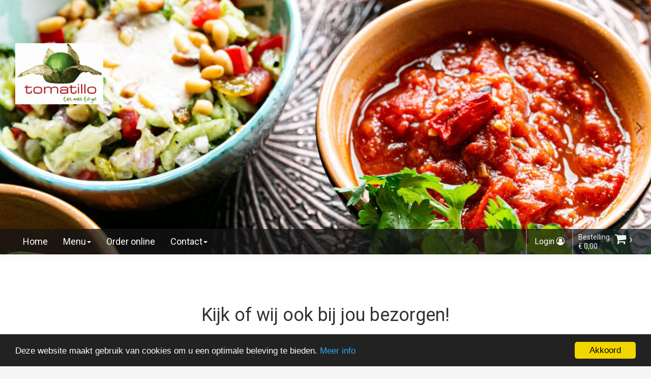

--- FILE ---
content_type: text/html
request_url: https://www.tomatillo.nl/
body_size: 7201
content:
<!DOCTYPE html>
<html>

<head>
    <meta charset="utf-8">
    <meta http-equiv="X-UA-Compatible" content="IE=edge">
    <meta name="viewport" content="width=device-width, initial-scale=1">
    <Title>Tomatillo || Officiele website</Title>
    <meta name="description" content="Bestel de lekkerste Tex Mex bij Tomatillo Amsterdam ✅. Kies uit tex mex, sides en nog meer verse producten.">
    <meta name="keywords" content="">
    <meta name="robots" content="index, follow" />
    <meta name="mobile-web-app-capable" content="yes">
    <meta name="apple-mobile-web-app-capable" content="yes" />
    <meta name="apple-mobile-web-app-status-bar-style" content="#333333" />
    
                <meta property="og:image" content="https://www.tomatillo.nl/Content/images/logo.png" />
        <meta property="og:url" content="https://www.tomatillo.nl" />
        <meta name="twitter:domain" content="https://www.tomatillo.nl" />
        <meta name="twitter:image" content="https://www.tomatillo.nl/Content/images/logo.png" />

        
    <meta name="author" content="www.cashdesk.nl" />
    <meta name="rating" content="general" />

    <!-- Schema.org markup for Google+ -->
    <meta itemprop="name" content="Tomatillo || Officiele website">
    <meta itemprop="description" content="Bestel de lekkerste Tex Mex bij Tomatillo Amsterdam ✅. Kies uit tex mex, sides en nog meer verse producten.">

    <!-- Twitter Card data -->
    <meta name="twitter:title" content="Tomatillo || Officiele website">
    <meta name="twitter:description" content="Bestel de lekkerste Tex Mex bij Tomatillo Amsterdam ✅. Kies uit tex mex, sides en nog meer verse producten.">
    <meta name="twitter:card" content="summary" />


    <!-- Open Graph data -->
    <meta property="og:title" content="Tomatillo || Officiele website" />
    <meta property="og:type" content="website" />
    <meta property="og:description" content="Bestel de lekkerste Tex Mex bij Tomatillo Amsterdam ✅. Kies uit tex mex, sides en nog meer verse producten." />
    <meta property="og:site_name" content="Tomatillo || Officiele website" />
    
    <link rel="icon" href="/content/uploads/logo.png">
<link rel="apple-touch-icon" href="/content/uploads/logo.png">
<link href="https://static.cashdesk.nl/css/styles.css" rel="stylesheet">
<link href="/styles.css" rel="stylesheet">

<!--[if lt IE 9]>
  <script src="https://oss.maxcdn.com/html5shiv/3.7.3/html5shiv.min.js"></script>
  <script src="https://oss.maxcdn.com/respond/1.4.2/respond.min.js"></script>
<![endif]-->



<link href="/custom.css" rel="stylesheet">

    

    <script>
        var globalSettings = {
            analyticsActive: false
        };
    </script>

<!-- Facebook Pixel Code -->

<script>
    var languageSettings = {
        AutoCompleteResponse_PickAnAddress: 'Kies een adres uit de selectiebox' ? 'Kies een adres uit de selectiebox' : 'Please select a option from the selectbox.',
        AutoCompleteResponse_NoActiveLocation: 'Wij bezorgen niet op deze locatie',
        AutoCompleteResponse_AddZipcodeOrHousenumber: 'Voeg alstublieft een postcode of huisnummer toe aan uw zoekopdracht' ? 'Voeg alstublieft een postcode of huisnummer toe aan uw zoekopdracht' : 'Please add an postal code or housenumber to your search.'
    }
</script>

    <script src="/ScriptsHead.js"></script>
</head>

<body class="fullscreen  theme-modern shopping-cart-buttons-style-0 isWebsite homepage multistore-true">


    <!-- <body class="inverse"> -->
    <div class="wrapper">
        <div class="header add-slider">
                <!-- BEST LOGO DIMENSIONS 272x200 -->
                <a href="/" class="logo hide-md">
                    <img src="/Content/images/logo.png"
                         style="
                                max-width:none;max-height:none;width:auto;height:120px;
                                
                                
                                "
                         alt="Logo">
                </a>
                <div class="slick-slider">


                        <div class="slick-slide slick-slide-node ImgOnly  " style="max-height:500px;height:500px;">
                            <!-- <img class="img-fluid" src="images/header.jpg" alt=""> -->


                                    <div class="slider-image" style="background-image:url('/content/uploads/mex 4.jpeg');height:500px;"></div>

                        </div>
                        <div class="slick-slide slick-slide-node ImgOnly  " style="max-height:500px;height:500px;">
                            <!-- <img class="img-fluid" src="images/header.jpg" alt=""> -->


                                    <div class="slider-image" style="background-image:url('/content/uploads/mex slider 3.jpeg');height:500px;"></div>

                        </div>
                </div>
            <!-- Static navbar -->
            <nav class="navbar navbar-default" id="main_navbar">
    <div class="container-fluid">
        <div class="navbar-header">
            <a href="/" class="logo"><img src="/Content/images/logo.png" alt="Logo"></a>
            <button type="button" class="pull-right mobile-menu opennav" aria-controls="navbar">
                <span class="sr-only">Toggle navigation</span>
                <i class="fa fa-bars opennav"></i>
            </button>
        </div>
        <div id="navbar" class="navbar-collapse collapse">
            <div id="navbar_mainmenu" class="overlay main-menu">
                <a href="#" class="closebtn closenav">&times;</a>
                <ul class="nav navbar-nav">
                                <li><a href="/">Home</a></li>
                                        <li class="dropdown">
                                            <a href="#" class="dropdown-toggle" data-toggle="dropdown" role="button" aria-haspopup="true" aria-expanded="false">Menu<span class="caret"></span></a>
                                            <ul class="dropdown-menu">
                                                    <li><a href="/oost/menu">Tomatillo Oost</a></li>
                                                    <li><a href="/west/menu">Tomatillo West</a></li>

                                            </ul>
                                        </li>
                                    <li><a href="/bestel">Order online</a></li>
                                        <li class="dropdown">
                                                <a href="#" class="dropdown-toggle" data-toggle="dropdown" role="button" aria-haspopup="true" aria-expanded="false">Contact<span class="caret"></span></a>

                                            <ul class="dropdown-menu">
                                                    <li><a href="/oost">Tomatillo Oost</a></li>
                                                    <li><a href="/west">Tomatillo West</a></li>

                                            </ul>
                                        </li>

                            <li class="menu-login-item"><a href="/user/login">Login</a></li>
                </ul>
            </div>

            <ul class="nav navbar-nav navbar-right sub-menu">
                        <li class="hide-md nav-cart"><a href="/user/login">Login <i class="fa fa-user-circle-o"></i></a></li>
                <li class="nav-cart" id="CartContainer" data-linkcart="/bestel">
                    <div class="spinner"></div>

                    <!-- START CART-CONTAINER -->
                    <!-- END CART-CONTAINER -->
                </li>
                <!-- <li class="nav-cart">
            <a href="/bestel" class="cart-href">
                <div class="order-info">
                    <span class="order-top-info">Bestelling</span>
                    <span class="order-bottom-info">0,00</span>
                </div>
                <div class="order-cart">
                    <i class="fa fa-shopping-cart cart-icon"></i>
                    <span class="cart-chevron">&rsaquo;</span>
                </div>
            </a>
        </li> -->
            </ul>
        </div>

        <!--/.nav-collapse -->
    </div>
    <!--/.container-fluid -->
</nav>

        </div>
        <div class="container">
            <div class="content-container">


                <div class="row">
                                <!-- region TekstBlok-->
                                <div class="col-xs-12 col-sm-12 col-md-12 col-lg-3 ">
                                    <div class="inner content-text">
                                        
                                        <!--                                        <a class="btn btn-lg btn-primary" href="/bestel" role="button">Bestel direct</a>-->
                                    </div>
                                </div>
                                <!-- #endregion-->
                                <div class="col-xs-12 col-sm-12 col-md-12 col-lg-6 ">
                                    <div class="spacer-1 hide-md"></div>
                                    <div class="spacer-1 hide-md"></div>
                                    <div class="spacer-1 hide-md"></div>
                                    <div class="step step-1">
                                            <div class="stores-header">
                                                <div class="row">
                                                    <div class="col-xs-12 col-center text-center">

                                                            <h1>Kijk of wij ook bij jou bezorgen! </h1>

                                                    </div>
                                                </div>
                                            </div>
                                                <div class="stores-header">
                                                    <div class="row">
                                                        <div class="col-xs-12 col-center">
                                                            <div class="row store-option-button-container">
                                                                    <a class="col-xs-6 btn btn-primary store-option-button active" href="/bestel#bezorgen" data-toggle="body-deliver">
                                                                        Bezorgen <i class="fa fa-motorcycle" aria-hidden="true"></i>
                                                                        <!-- <h2>BEZORGEN <i class="fa fa-motorcycle" aria-hidden="true"></i></h2> -->
                                                                    </a>


                                                                    <a class="col-xs-6 btn btn-primary store-option-button" href="/bestel#afhalen" data-toggle="body-takeaway">
                                                                        Afhalen <i class="fa fa-shopping-bag" aria-hidden="true"></i>
                                                                    </a>



                                                            </div>
                                                            <p class="none hide go-to-menu">Eerst naar de <a href="/menu" alt="menukaart" title="menukaart">menukaart</a></p>
                                                        </div>
                                                    </div>
                                                </div>
                                    </div>
                                </div>
                                <!-- region TekstBlok-->
                                <div class="col-xs-12 col-sm-12 col-md-12 col-lg-3">
                                    <div class="inner content-text">
                                        
                                        <!--                                        <a class="btn btn-lg btn-primary" href="/bestel" role="button">Bestel direct</a>-->
                                    </div>
                                </div>
                                <!-- #endregion-->
                                <!-- region TekstBlok-->
                                <div class="col-xs-12 col-sm-12 col-md-12 col-lg-12 ">
                                    <div class="inner content-text">
                                        
                                        <!--                                        <a class="btn btn-lg btn-primary" href="/bestel" role="button">Bestel direct</a>-->
                                    </div>
                                </div>
                                <!-- #endregion-->
                                <!-- region TekstBlok-->
                                <div class="col-xs-12 col-sm-12 col-md-12 col-lg-4 ">
                                    <div class="inner content-text relative context-has-background addBackground" style="background-image: url('/content/uploads/Slider meerdere gerechten.jpg');">
                                        <div class="relative">
                                            <h2 style="text-align: center;">Tex Mex</h2><p style="text-align: center;"><a href="/bestel">Bestel direct&nbsp;›</a></p>
                                        </div>
                                        <!--                                        <a class="btn btn-lg btn-primary" href="/bestel" role="button">Bestel direct</a>-->
                                    </div>
                                </div>
                                <!-- #endregion-->
                                <!-- region TekstBlok-->
                                <div class="col-xs-12 col-sm-12 col-md-12 col-lg-4 ">
                                    <div class="inner content-text relative context-has-background addBackground" style="background-image: url('/content/uploads/Wrap.jpg');">
                                        <div class="relative">
                                            <h2 style="text-align: center;">Tex Mex Sides</h2><p style="text-align: center;"><a href="/bestel">Bestel direct&nbsp;›</a></p>
                                        </div>
                                        <!--                                        <a class="btn btn-lg btn-primary" href="/bestel" role="button">Bestel direct</a>-->
                                    </div>
                                </div>
                                <!-- #endregion-->
                                <!-- region TekstBlok-->
                                <div class="col-xs-12 col-sm-12 col-md-12 col-lg-4 ">
                                    <div class="inner content-text relative context-has-background addBackground" style="background-image: url('/content/uploads/taco-min.png');">
                                        <div class="relative">
                                            <h2 style="text-align: center;">Salads</h2><p style="text-align: center;"><a href="/bestel">Bestel direct&nbsp;›</a></p>
                                        </div>
                                        <!--                                        <a class="btn btn-lg btn-primary" href="/bestel" role="button">Bestel direct</a>-->
                                    </div>
                                </div>
                                <!-- #endregion-->
                                <!-- region TekstBlok-->
                                <div class="col-xs-12 col-sm-12 col-md-12 col-lg-12 ">
                                    <div class="inner content-text">
                                        
                                        <!--                                        <a class="btn btn-lg btn-primary" href="/bestel" role="button">Bestel direct</a>-->
                                    </div>
                                </div>
                                <!-- #endregion-->
                                <!-- region TekstBlok-->
                                <div class="col-xs-12 col-sm-12 col-md-12 col-lg-3 ">
                                    <div class="inner content-text">
                                        
                                        <!--                                        <a class="btn btn-lg btn-primary" href="/bestel" role="button">Bestel direct</a>-->
                                    </div>
                                </div>
                                <!-- #endregion-->
                                <!-- region TekstBlok-->
                                <div class="col-xs-12 col-sm-12 col-md-12 col-lg-6 ">
                                    <div class="inner content-text">
                                        <div style="padding: 20px 30px;text-align:center;background-color:#81B63D;color: #fff;border-radius: 3px;box-shadow: 0px 3px 10px 2px rgba(0,0,0,0.15);">
<hr>
<h3 style="color: #fff;max-width: 40em;margin: 0 auto;">Welkom!</h3><p><br></p><p style="color: #fff;max-width: 40em;margin: 0 auto;">Heerlijk eten afhalen en bestellen bij onze vestiging! Ons eten wordt met zorg bereid. Laat een review achter en volg uw bestelling tot aan de balie of aan huis. Heeft u overige vragen? Neem gerust contact met ons op via het formulier op de contactpagina.</p><p style="color: #fff;max-width: 40em;margin: 0 auto;"><br></p><p style="color: #fff;max-width: 40em;margin: 0 auto;">TIP! Bestelt u vaker? Maak een account aan en houd overzicht over uw geschiedenis of bestel makkelijk opnieuw. <strong>Eet smakelijk!</strong></p>
<hr>
</div>
                                        <!--                                        <a class="btn btn-lg btn-primary" href="/bestel" role="button">Bestel direct</a>-->
                                    </div>
                                </div>
                                <!-- #endregion-->
                                <!-- region TekstBlok-->
                                <div class="col-xs-12 col-sm-12 col-md-12 col-lg-3 ">
                                    <div class="inner content-text">
                                        
                                        <!--                                        <a class="btn btn-lg btn-primary" href="/bestel" role="button">Bestel direct</a>-->
                                    </div>
                                </div>
                                <!-- #endregion-->
                                <!-- region TekstBlok-->
                                <div class="col-xs-12 col-sm-12 col-md-12 col-lg-12 ">
                                    <div class="inner content-text">
                                        
                                        <!--                                        <a class="btn btn-lg btn-primary" href="/bestel" role="button">Bestel direct</a>-->
                                    </div>
                                </div>
                                <!-- #endregion-->
                                <!-- region TekstBlok-->
                                <div class="col-xs-12 col-sm-12 col-md-12 col-lg-3 ">
                                    <div class="inner content-text">
                                        
                                        <!--                                        <a class="btn btn-lg btn-primary" href="/bestel" role="button">Bestel direct</a>-->
                                    </div>
                                </div>
                                <!-- #endregion-->
                                <!-- region TekstBlok-->
                                <div class="col-xs-12 col-sm-12 col-md-12 col-lg-6 ">
                                    <div class="inner content-text">
                                        <p style="text-align: center;"><img height="50%" width="50%" src="/Content/images/logo.png" alt="logo"></p>
                                        <!--                                        <a class="btn btn-lg btn-primary" href="/bestel" role="button">Bestel direct</a>-->
                                    </div>
                                </div>
                                <!-- #endregion-->
                                <!-- region TekstBlok-->
                                <div class="col-xs-12 col-sm-12 col-md-12 col-lg-3 ">
                                    <div class="inner content-text">
                                        
                                        <!--                                        <a class="btn btn-lg btn-primary" href="/bestel" role="button">Bestel direct</a>-->
                                    </div>
                                </div>
                                <!-- #endregion-->
                </div>
            </div>
            <div class="multistore-search-result">
                <div class="multistore-search-query-container">
                    <div class="multistore-search-query"></div>
                    <button class="multistore-back-button btn btn-xs btn-small btn-default btn-primary"><i class="fa fa-angle-left"></i> Terug</button>
                </div>
                <div class="insert-html"></div>
            </div>
        </div>
        <div class="footer">
    <div class="container">
        <div class="row">
            <div class="col-xs-12">
                <p class="credit">
                    <a href="https://www.cashdesk.nl" target="_blank"> Powered by | &copy; <strong>Cashdesk</strong> </a>
                    2026
                        <a href="/reviews/0" class="rating-link" title="url to ratings and reviews">
                            -
                            <span class="rating-text">0 beoordelingen</span>
                            <span class="rating-star">
&#9734&#9734&#9734&#9734&#9734                        </span>
                    </a>

                    &nbsp;&nbsp;&nbsp;
                    &nbsp;
                    &nbsp;
                    &nbsp;
                </p>
            </div>
        </div>
    </div>
</div>

    <span class="hide none" itemprop="aggregateRating" itemscope="" itemtype="http://schema.org/AggregateRating">
        <span itemprop="name">Tomatillo </span>
        <span itemprop="ratingValue">0</span> sterren na
        <span itemprop="reviewCount">0</span> reviews
        <div itemprop="itemReviewed" itemscope itemtype="http://schema.org/Restaurant" style="visibility:hidden;display:none">
            <span itemprop="name">Tomatillo </span>
            <img class="none hidden hide" itemprop="image" src="/content/images/logo.png" alt="Restaurant logo" />
            <h2 class="none hidden hide">Recente recensies van <span itemprop="name"></span></h2>
        </div>
    </span>
    <script type="application/ld+json">
        {
            "@context":"http://schema.org",
            "@type":"Restaurant",
            "image": "https://www.tomatillo.nl/content/images/logo.png",
            "name": "Tomatillo ",
            "address": {
                "addressCountry":"NL"
            },
            "aggregateRating":{
                "@type":"AggregateRating",
                "ratingValue":"0",
                "reviewCount":"0",
                "bestRating":"5"
            }
        }
    </script>

    </div>

    <script>
        var settings = {
                view: "",
            DeliveryAreaCheck: "zipcode",
            translate: {
                BekijkMenuLinkContact: 'Bekijk menukaart',
                Gesloten: 'Gesloten',
            }
            }
    </script>

    
    <div class="colorText"></div>
<div class="backgroundTwoColor"></div>

<script>
    console.log('loaded: pre-scripts');

    var generalLanguage = {
        CouponError2: `Voer een code in`,
        CouponControleerButton: `controleer code`,
        OepsWaarschuwingsTitel: `Oeps`,
        alcoholCancel: `Nee, annuleren`,
        alcoholConfirm: `Ja, ga verder`,
        alcoholCheckTitle: `Ben je 18 jaar of ouder?`,
        alcoholCheckText: `Om je bestelling af te ronden, moet je bevestigen dat je oud genoeg bent om dit item te kopen in het land van aanschaf. Je moet je 18+ leeftijd kunnen aantonen met een geldige ID-kaart om je bestelling te ontvangen.`,
        checkoutFromCheckPhone: `Vul telefoonnummer in`,
        oke: `Oke`,
        sluiten: `Sluiten`,

        method_bezorgen: `bezorging`,
        method_uitgeschakeld: `is vandaag niet beschikbaar`,
        method_afhalen: `afhalen`,
        method_ingeschakeld: `beschikbaar`,
        menu_contact: `Contact`,

        cart_widget_pick_a_location_multiple: `Kies een vestiging`,
        cart_widget_pick_a_location_single: `Kies bestelmethode`,
        cart_widget_pick_a_location_delivery: `Bezorgen op`,
        cart_widget_pick_a_location_takeaway: `Afhalen op`,
        reviews: `Reviews`,
        edit: `Edit`,




    }


    var localCart = {};

    function sendAnalytics(_params) {
        try {
            if (!globalSettings || !globalSettings.google_analytics_code) return;
            let gtagDefined = (typeof gtag !== 'undefined' && gtag );

            // https://developers.google.com/analytics/devguides/collection/ga4/events?client_type=gtag
            let params = {
                event: 'event',
                event_name: '',
                event_parameters: {}
            }

            // overwrite defaults
            if (_params.event) params.event = _params.event
            if (_params.event_name) params.event_name = _params.event_name
            if (_params.event_parameters) params.event_parameters = _params.event_parameters

            // return if no event_name
            if (!params.event_name) return;

            // always set sent_to
                params.event_parameters.sent_to = globalSettings.google_analytics_code;


            //gtag('event', 'page_view', { 'send_to': 'xxx' });
            if (gtagDefined) {
                console.log('-> Sending GTAG...', params)
                gtag(params.event, params.event_name, params.event_parameters);
            } else if (dataLayer) {
                let dataItem = {
                    event: params.event_name,
                    ecommerce: params.event_parameters
                };
                console.log('-> Sending GTM', dataItem)
                dataLayer.push(dataItem);
            } else {
                console.log('-> No analytics..')
            }
        } catch (err) {
            // silence
        }
    }
</script>

<script src="https://cdnjs.cloudflare.com/ajax/libs/jquery/1.12.4/jquery.min.js" crossorigin="anonymous"></script>
<script src="https://cdnjs.cloudflare.com/ajax/libs/moment.js/2.29.1/moment.min.js" integrity="sha512-qTXRIMyZIFb8iQcfjXWCO8+M5Tbc38Qi5WzdPOYZHIlZpzBHG3L3by84BBBOiRGiEb7KKtAOAs5qYdUiZiQNNQ==" crossorigin="anonymous" referrerpolicy="no-referrer"></script>
<script src="https://cdnjs.cloudflare.com/ajax/libs/jqueryui/1.12.1/jquery-ui.min.js" crossorigin="anonymous"></script>
<script src="https://cdnjs.cloudflare.com/ajax/libs/twitter-bootstrap/3.3.7/js/bootstrap.min.js" crossorigin="anonymous"></script>

<link rel="stylesheet" href="https://cdn.jsdelivr.net/npm/bootstrap-select@1.13.14/dist/css/bootstrap-select.min.css">
<script src="https://cdn.jsdelivr.net/npm/bootstrap-select@1.13.14/dist/js/bootstrap-select.min.js"></script>

<script src="https://static.cashdesk.nl/js/bundle.min.js"></script>







<script src="/scripts.js"></script>
<script src="/Content/js/loyalty.js"></script>
<script src="/Content/js/parallax.min.js"></script>



<script src="/Content/js/menu-functions.js"></script>
<script src="/Content/js/menu-function.js"></script>
<script src="/Content/js/menu-order-handling.js"></script>

<script type="text/javascript">
    window.cookieconsent_options = { "message": "Deze website maakt gebruik van cookies om u een optimale beleving te bieden.", "dismiss": "Akkoord", "learnMore": "Meer info", "link": "/privacy", "theme": "dark-bottom" };
</script>

<script src="https://static.cashdesk.nl/js/cookie.js"></script>

<script>

    // Get IE or Edge browser version
    var version = detectIE();

    if (version === false) {
        // document.getElementById('result').innerHTML = '<s>IE/Edge</s>';
    } else if (version >= 12) {
        // document.getElementById('result').innerHTML = 'Edge ' + version;
    } else {

        //overide swal with normal alert
        swal = function (obj) {
            var type = obj.type ? obj.type : ''
            var title = obj.title ? obj.title : ''
            var text = obj.text ? obj.text : ''

            alert(type + ' ' + title + ' ' + text)
            return;
        }

        var html = ''
        html += '<div class="ie-alert">'
        html += '<p>Gebruik <a href="https://www.google.nl/chrome/browser/desktop/index.html">Google Chrome</a>, <a href="https://www.mozilla.org/nl/firefox/new/">Firefox</a>, Safari, Edge of <a href="http://www.opera.com/nl">Opera</a> webbrowser voor een betere website ervaring! <strong>(bij problemen kunt u proberen de pagina te verversen <i class="fa fa-refresh" aria-hidden="true"></i>)</strong></p>'
        html += '</div>'
        document.querySelector('body').insertAdjacentHTML('beforeend', html);
    }

    // add details to debug result
    // document.getElementById('details').innerHTML = window.navigator.userAgent;

    /**
     * detect IE
     * returns version of IE or false, if browser is not Internet Explorer
     */
    function detectIE() {
        var ua = window.navigator.userAgent;

        // Test values; Uncomment to check result …

        // IE 10
        // ua = 'Mozilla/5.0 (compatible; MSIE 10.0; Windows NT 6.2; Trident/6.0)';

        // IE 11
        // ua = 'Mozilla/5.0 (Windows NT 6.3; Trident/7.0; rv:11.0) like Gecko';

        // Edge 12 (Spartan)
        // ua = 'Mozilla/5.0 (Windows NT 10.0; WOW64) AppleWebKit/537.36 (KHTML, like Gecko) Chrome/39.0.2171.71 Safari/537.36 Edge/12.0';

        // Edge 13
        // ua = 'Mozilla/5.0 (Windows NT 10.0; Win64; x64) AppleWebKit/537.36 (KHTML, like Gecko) Chrome/46.0.2486.0 Safari/537.36 Edge/13.10586';
        var msie = ua.indexOf('MSIE ');
        if (msie > 0) {
            // IE 10 or older => return version number
            return parseInt(ua.substring(msie + 5, ua.indexOf('.', msie)), 10);
        }
        var trident = ua.indexOf('Trident/');
        if (trident > 0) {
            // IE 11 => return version number
            var rv = ua.indexOf('rv:');
            return parseInt(ua.substring(rv + 3, ua.indexOf('.', rv)), 10);
        }
        var edge = ua.indexOf('Edge/');
        if (edge > 0) {
            // Edge (IE 12+) => return version number
            return parseInt(ua.substring(edge + 5, ua.indexOf('.', edge)), 10);
        }
        // other browser
        return false;
    }

    $(function () {
        //$('select.form-control').select2();

        if (typeof init === 'function') { init() }

        if (globalSettings) {
            if (globalSettings.analyticsActive) {
                $('body').on('click', '[data-gaevent]', function (e) {
                    //console.log($(this).closest('[href]').attr('href'))
                    var $this = this

                    var gaOptions = {
                        eventCategory: $($this).attr('data-eventCategory'), //Typically the object that was interacted with (e.g. 'Video')
                        eventAction: $($this).attr('data-eventAction'), //The type of interaction (e.g. 'play')
                        eventLabel: $($this).attr('data-eventLabel') ? $($this).attr('data-eventLabel') : window.location.href, //Useful for categorizing events (e.g. 'Fall Campaign')
                    }

                    if ($($this).attr('data-eventBeacon') == 'true') {
                        gaOptions.transport = 'beacon'
                    }

                    // migrate ga -> gtag
                    // https://developers.google.com/analytics/devguides/migration/ua/analyticsjs-to-gtagjs

                    // default events
                    // https://developers.google.com/analytics/devguides/collection/gtagjs/events#default-event-categories-and-labels

                    if (typeof ga === 'function') ga('send', 'event', gaOptions);
                    if (typeof gtag === 'function') {

                        var gtagEventname = 'event';
                        if ($(this).attr('data-eventName')) gtagEventname = $(this).attr('data-eventName');

                        var gtagOptions = {
                            event_category: gaOptions.eventCategory,
                            event_label: gaOptions.eventLabel,
                        };

                        if (globalSettings && globalSettings.google_analytics_code) gtagOptions.send_to = globalSettings.google_analytics_code;

                        gtag(gtagEventname, gaOptions.eventAction, gtagOptions);
                    }
                })
            }
        }
    });


    //const logoutLink = document.querySelector('a[href="/user/logout"]');
    //const loginIcon = document.querySelector('a[href="/user/login"]');
    //if (logoutLink) {
    //  console.log("User is logged in");
    // loginIcon.style.display = "none";
    //} else if (loginButton) {
    //  console.log("User is not logged in");
    // loginIcon.style.display = "block";
    //}


    document.addEventListener("DOMContentLoaded", function () {
        if (typeof Swiper === "function") {
            const container = document.querySelector(".swiper-container");
            if (container) {
                new Swiper(container, {
                    slidesPerView: 6,
                    spaceBetween: 17,
                    navigation: {
                        nextEl: ".swiper-button-next",
                        prevEl: ".swiper-button-prev",
                    },
                    breakpoints: {
                        320: {
                            slidesPerView: 3,
                            spaceBetween: 10
                        },
                        768: {
                            slidesPerView: 4,
                            spaceBetween: 15
                        },
                        1024: {
                            slidesPerView: 6,
                            spaceBetween: 17
                        }
                    }
                });
            } else {
                console.warn("Swiper container not found.");
            }
        } else {
            console.warn("Swiper library is not loaded.");
        }
    });





</script>

<script>
    console.log('loaded: after-scripts');
</script>

<script type="text/javascript" src="/Content/js/tipdriver.js"></script>

<script src="/custom.js"></script>







</body>

</html>


--- FILE ---
content_type: text/css;charset=utf-8
request_url: https://www.tomatillo.nl/styles.css
body_size: 86355
content:


/* \\10.1.0.74\webspace\hosting\Tomatillo\content\css\content.css */


/*! jQuery UI - v1.12.1 - 2016-09-14
* http://jqueryui.com
* Includes: core.css, accordion.css, autocomplete.css, menu.css, button.css, controlgroup.css, checkboxradio.css, datepicker.css, dialog.css, draggable.css, resizable.css, progressbar.css, selectable.css, selectmenu.css, slider.css, sortable.css, spinner.css, tabs.css, tooltip.css, theme.css
* To view and modify this theme, visit http://jqueryui.com/themeroller/?ffDefault=Verdana%2CArial%2Csans-serif&fwDefault=normal&fsDefault=1.1em&cornerRadius=4px&bgColorHeader=cccccc&bgTextureHeader=highlight_soft&bgImgOpacityHeader=75&borderColorHeader=aaaaaa&fcHeader=222222&iconColorHeader=222222&bgColorContent=ffffff&bgTextureContent=flat&bgImgOpacityContent=75&borderColorContent=aaaaaa&fcContent=222222&iconColorContent=222222&bgColorDefault=e6e6e6&bgTextureDefault=glass&bgImgOpacityDefault=75&borderColorDefault=d3d3d3&fcDefault=555555&iconColorDefault=888888&bgColorHover=dadada&bgTextureHover=glass&bgImgOpacityHover=75&borderColorHover=999999&fcHover=212121&iconColorHover=454545&bgColorActive=ffffff&bgTextureActive=glass&bgImgOpacityActive=65&borderColorActive=aaaaaa&fcActive=212121&iconColorActive=454545&bgColorHighlight=fbf9ee&bgTextureHighlight=glass&bgImgOpacityHighlight=55&borderColorHighlight=fcefa1&fcHighlight=363636&iconColorHighlight=2e83ff&bgColorError=fef1ec&bgTextureError=glass&bgImgOpacityError=95&borderColorError=cd0a0a&fcError=cd0a0a&iconColorError=cd0a0a&bgColorOverlay=aaaaaa&bgTextureOverlay=flat&bgImgOpacityOverlay=0&opacityOverlay=30&bgColorShadow=aaaaaa&bgTextureShadow=flat&bgImgOpacityShadow=0&opacityShadow=30&thicknessShadow=8px&offsetTopShadow=-8px&offsetLeftShadow=-8px&cornerRadiusShadow=8px
* Copyright jQuery Foundation and other contributors; Licensed MIT */@import url("https://fonts.googleapis.com/css?family=Roboto:100,300,400,700");@import url("https://fonts.googleapis.com/css?family=Playfair+Display:400,700,900");@import url("https://fonts.googleapis.com/css?family=Lora:400,700");@import url("https://fonts.googleapis.com/css?family=Rubik:300,400,700,900");.ui-helper-hidden{display:none}.ui-helper-hidden-accessible{border:0;clip:rect(0 0 0 0);height:1px;margin:-1px;overflow:hidden;padding:0;position:absolute;width:1px}.ui-helper-reset{margin:0;padding:0;border:0;outline:0;line-height:1.3;text-decoration:none;font-size:100%;list-style:none}.ui-helper-clearfix:before,.ui-helper-clearfix:after{content:"";display:table;border-collapse:collapse}.ui-helper-clearfix:after{clear:both}.ui-helper-zfix{width:100%;height:100%;top:0;left:0;position:absolute;opacity:0;filter:Alpha(Opacity=0)}.ui-front{z-index:100}.ui-state-disabled{cursor:default !important;pointer-events:none}.ui-icon{display:inline-block;vertical-align:middle;margin-top:-.25em;position:relative;text-indent:-99999px;overflow:hidden;background-repeat:no-repeat}.ui-widget-icon-block{left:50%;margin-left:-8px;display:block}.ui-widget-overlay{position:fixed;top:0;left:0;width:100%;height:100%}.ui-accordion .ui-accordion-header{display:block;cursor:pointer;position:relative;margin:2px 0 0 0;padding:.5em .5em .5em .7em;font-size:100%}.ui-accordion .ui-accordion-content{padding:1em 2.2em;border-top:0;overflow:auto}.ui-autocomplete{position:absolute;top:0;left:0;cursor:default}.ui-menu{list-style:none;padding:0;margin:0;display:block;outline:0}.ui-menu .ui-menu{position:absolute}.ui-menu .ui-menu-item{margin:0;cursor:pointer;list-style-image:url("[data-uri]")}.ui-menu .ui-menu-item-wrapper{position:relative;padding:3px 1em 3px .4em}.ui-menu .ui-menu-divider{margin:5px 0;height:0;font-size:0;line-height:0;border-width:1px 0 0 0}.ui-menu .ui-state-focus,.ui-menu .ui-state-active{margin:-1px}.ui-menu-icons{position:relative}.ui-menu-icons .ui-menu-item-wrapper{padding-left:2em}.ui-menu .ui-icon{position:absolute;top:0;bottom:0;left:.2em;margin:auto 0}.ui-menu .ui-menu-icon{left:auto;right:0}.ui-button{padding:.4em 1em;display:inline-block;position:relative;line-height:normal;margin-right:.1em;cursor:pointer;vertical-align:middle;text-align:center;-webkit-user-select:none;-moz-user-select:none;-ms-user-select:none;user-select:none;overflow:visible}.ui-button,.ui-button:link,.ui-button:visited,.ui-button:hover,.ui-button:active{text-decoration:none}.ui-button-icon-only{width:2em;box-sizing:border-box;text-indent:-9999px;white-space:nowrap}input.ui-button.ui-button-icon-only{text-indent:0}.ui-button-icon-only .ui-icon{position:absolute;top:50%;left:50%;margin-top:-8px;margin-left:-8px}.ui-button.ui-icon-notext .ui-icon{padding:0;width:2.1em;height:2.1em;text-indent:-9999px;white-space:nowrap}input.ui-button.ui-icon-notext .ui-icon{width:auto;height:auto;text-indent:0;white-space:normal;padding:.4em 1em}input.ui-button::-moz-focus-inner,button.ui-button::-moz-focus-inner{border:0;padding:0}.ui-controlgroup{vertical-align:middle;display:inline-block}.ui-controlgroup>.ui-controlgroup-item{float:left;margin-left:0;margin-right:0}.ui-controlgroup>.ui-controlgroup-item:focus,.ui-controlgroup>.ui-controlgroup-item.ui-visual-focus{z-index:9999}.ui-controlgroup-vertical>.ui-controlgroup-item{display:block;float:none;width:100%;margin-top:0;margin-bottom:0;text-align:left}.ui-controlgroup-vertical .ui-controlgroup-item{box-sizing:border-box}.ui-controlgroup .ui-controlgroup-label{padding:.4em 1em}.ui-controlgroup .ui-controlgroup-label span{font-size:80%}.ui-controlgroup-horizontal .ui-controlgroup-label+.ui-controlgroup-item{border-left:none}.ui-controlgroup-vertical .ui-controlgroup-label+.ui-controlgroup-item{border-top:none}.ui-controlgroup-horizontal .ui-controlgroup-label.ui-widget-content{border-right:none}.ui-controlgroup-vertical .ui-controlgroup-label.ui-widget-content{border-bottom:none}.ui-controlgroup-vertical .ui-spinner-input{width:75%;width:calc( 100% - 2.4em)}.ui-controlgroup-vertical .ui-spinner .ui-spinner-up{border-top-style:solid}.ui-checkboxradio-label .ui-icon-background{box-shadow:inset 1px 1px 1px #ccc;border-radius:.12em;border:none}.ui-checkboxradio-radio-label .ui-icon-background{width:16px;height:16px;border-radius:1em;overflow:visible;border:none}.ui-checkboxradio-radio-label.ui-checkboxradio-checked .ui-icon,.ui-checkboxradio-radio-label.ui-checkboxradio-checked:hover .ui-icon{background-image:none;width:8px;height:8px;border-width:4px;border-style:solid}.ui-checkboxradio-disabled{pointer-events:none}.ui-datepicker{width:17em;padding:.2em .2em 0;display:none}.ui-datepicker .ui-datepicker-header{position:relative;padding:.2em 0}.ui-datepicker .ui-datepicker-prev,.ui-datepicker .ui-datepicker-next{position:absolute;top:2px;width:1.8em;height:1.8em}.ui-datepicker .ui-datepicker-prev-hover,.ui-datepicker .ui-datepicker-next-hover{top:1px}.ui-datepicker .ui-datepicker-prev{left:2px}.ui-datepicker .ui-datepicker-next{right:2px}.ui-datepicker .ui-datepicker-prev-hover{left:1px}.ui-datepicker .ui-datepicker-next-hover{right:1px}.ui-datepicker .ui-datepicker-prev span,.ui-datepicker .ui-datepicker-next span{display:block;position:absolute;left:50%;margin-left:-8px;top:50%;margin-top:-8px}.ui-datepicker .ui-datepicker-title{margin:0 2.3em;line-height:1.8em;text-align:center}.ui-datepicker .ui-datepicker-title select{font-size:1em;margin:1px 0}.ui-datepicker select.ui-datepicker-month,.ui-datepicker select.ui-datepicker-year{width:45%}.ui-datepicker table{width:100%;font-size:.9em;border-collapse:collapse;margin:0 0 .4em}.ui-datepicker th{padding:.7em .3em;text-align:center;font-weight:bold;border:0}.ui-datepicker td{border:0;padding:1px}.ui-datepicker td span,.ui-datepicker td a{display:block;padding:.2em;text-align:right;text-decoration:none}.ui-datepicker .ui-datepicker-buttonpane{background-image:none;margin:.7em 0 0 0;padding:0 .2em;border-left:0;border-right:0;border-bottom:0}.ui-datepicker .ui-datepicker-buttonpane button{float:right;margin:.5em .2em .4em;cursor:pointer;padding:.2em .6em .3em .6em;width:auto;overflow:visible}.ui-datepicker .ui-datepicker-buttonpane button.ui-datepicker-current{float:left}.ui-datepicker.ui-datepicker-multi{width:auto}.ui-datepicker-multi .ui-datepicker-group{float:left}.ui-datepicker-multi .ui-datepicker-group table{width:95%;margin:0 auto .4em}.ui-datepicker-multi-2 .ui-datepicker-group{width:50%}.ui-datepicker-multi-3 .ui-datepicker-group{width:33.3%}.ui-datepicker-multi-4 .ui-datepicker-group{width:25%}.ui-datepicker-multi .ui-datepicker-group-last .ui-datepicker-header,.ui-datepicker-multi .ui-datepicker-group-middle .ui-datepicker-header{border-left-width:0}.ui-datepicker-multi .ui-datepicker-buttonpane{clear:left}.ui-datepicker-row-break{clear:both;width:100%;font-size:0}.ui-datepicker-rtl{direction:rtl}.ui-datepicker-rtl .ui-datepicker-prev{right:2px;left:auto}.ui-datepicker-rtl .ui-datepicker-next{left:2px;right:auto}.ui-datepicker-rtl .ui-datepicker-prev:hover{right:1px;left:auto}.ui-datepicker-rtl .ui-datepicker-next:hover{left:1px;right:auto}.ui-datepicker-rtl .ui-datepicker-buttonpane{clear:right}.ui-datepicker-rtl .ui-datepicker-buttonpane button{float:left}.ui-datepicker-rtl .ui-datepicker-buttonpane button.ui-datepicker-current,.ui-datepicker-rtl .ui-datepicker-group{float:right}.ui-datepicker-rtl .ui-datepicker-group-last .ui-datepicker-header,.ui-datepicker-rtl .ui-datepicker-group-middle .ui-datepicker-header{border-right-width:0;border-left-width:1px}.ui-datepicker .ui-icon{display:block;text-indent:-99999px;overflow:hidden;background-repeat:no-repeat;left:.5em;top:.3em}.ui-dialog{position:absolute;top:0;left:0;padding:.2em;outline:0}.ui-dialog .ui-dialog-titlebar{padding:.4em 1em;position:relative}.ui-dialog .ui-dialog-title{float:left;margin:.1em 0;white-space:nowrap;width:90%;overflow:hidden;text-overflow:ellipsis}.ui-dialog .ui-dialog-titlebar-close{position:absolute;right:.3em;top:50%;width:20px;margin:-10px 0 0 0;padding:1px;height:20px}.ui-dialog .ui-dialog-content{position:relative;border:0;padding:.5em 1em;background:none;overflow:auto}.ui-dialog .ui-dialog-buttonpane{text-align:left;border-width:1px 0 0 0;background-image:none;margin-top:.5em;padding:.3em 1em .5em .4em}.ui-dialog .ui-dialog-buttonpane .ui-dialog-buttonset{float:right}.ui-dialog .ui-dialog-buttonpane button{margin:.5em .4em .5em 0;cursor:pointer}.ui-dialog .ui-resizable-n{height:2px;top:0}.ui-dialog .ui-resizable-e{width:2px;right:0}.ui-dialog .ui-resizable-s{height:2px;bottom:0}.ui-dialog .ui-resizable-w{width:2px;left:0}.ui-dialog .ui-resizable-se,.ui-dialog .ui-resizable-sw,.ui-dialog .ui-resizable-ne,.ui-dialog .ui-resizable-nw{width:7px;height:7px}.ui-dialog .ui-resizable-se{right:0;bottom:0}.ui-dialog .ui-resizable-sw{left:0;bottom:0}.ui-dialog .ui-resizable-ne{right:0;top:0}.ui-dialog .ui-resizable-nw{left:0;top:0}.ui-draggable .ui-dialog-titlebar{cursor:move}.ui-draggable-handle{-ms-touch-action:none;touch-action:none}.ui-resizable{position:relative}.ui-resizable-handle{position:absolute;font-size:0.1px;display:block;-ms-touch-action:none;touch-action:none}.ui-resizable-disabled .ui-resizable-handle,.ui-resizable-autohide .ui-resizable-handle{display:none}.ui-resizable-n{cursor:n-resize;height:7px;width:100%;top:-5px;left:0}.ui-resizable-s{cursor:s-resize;height:7px;width:100%;bottom:-5px;left:0}.ui-resizable-e{cursor:e-resize;width:7px;right:-5px;top:0;height:100%}.ui-resizable-w{cursor:w-resize;width:7px;left:-5px;top:0;height:100%}.ui-resizable-se{cursor:se-resize;width:12px;height:12px;right:1px;bottom:1px}.ui-resizable-sw{cursor:sw-resize;width:9px;height:9px;left:-5px;bottom:-5px}.ui-resizable-nw{cursor:nw-resize;width:9px;height:9px;left:-5px;top:-5px}.ui-resizable-ne{cursor:ne-resize;width:9px;height:9px;right:-5px;top:-5px}.ui-progressbar{height:2em;text-align:left;overflow:hidden}.ui-progressbar .ui-progressbar-value{margin:-1px;height:100%}.ui-progressbar .ui-progressbar-overlay{background:url("[data-uri]");height:100%;filter:alpha(opacity=25);opacity:0.25}.ui-progressbar-indeterminate .ui-progressbar-value{background-image:none}.ui-selectable{-ms-touch-action:none;touch-action:none}.ui-selectable-helper{position:absolute;z-index:100;border:1px dotted black}.ui-selectmenu-menu{padding:0;margin:0;position:absolute;top:0;left:0;display:none}.ui-selectmenu-menu .ui-menu{overflow:auto;overflow-x:hidden;padding-bottom:1px}.ui-selectmenu-menu .ui-menu .ui-selectmenu-optgroup{font-size:1em;font-weight:bold;line-height:1.5;padding:2px 0.4em;margin:0.5em 0 0 0;height:auto;border:0}.ui-selectmenu-open{display:block}.ui-selectmenu-text{display:block;margin-right:20px;overflow:hidden;text-overflow:ellipsis}.ui-selectmenu-button.ui-button{text-align:left;white-space:nowrap;width:14em}.ui-selectmenu-icon.ui-icon{float:right;margin-top:0}.ui-slider{position:relative;text-align:left}.ui-slider .ui-slider-handle{position:absolute;z-index:2;width:1.2em;height:1.2em;cursor:default;-ms-touch-action:none;touch-action:none}.ui-slider .ui-slider-range{position:absolute;z-index:1;font-size:.7em;display:block;border:0;background-position:0 0}.ui-slider.ui-state-disabled .ui-slider-handle,.ui-slider.ui-state-disabled .ui-slider-range{filter:inherit}.ui-slider-horizontal{height:.8em}.ui-slider-horizontal .ui-slider-handle{top:-.3em;margin-left:-.6em}.ui-slider-horizontal .ui-slider-range{top:0;height:100%}.ui-slider-horizontal .ui-slider-range-min{left:0}.ui-slider-horizontal .ui-slider-range-max{right:0}.ui-slider-vertical{width:.8em;height:100px}.ui-slider-vertical .ui-slider-handle{left:-.3em;margin-left:0;margin-bottom:-.6em}.ui-slider-vertical .ui-slider-range{left:0;width:100%}.ui-slider-vertical .ui-slider-range-min{bottom:0}.ui-slider-vertical .ui-slider-range-max{top:0}.ui-sortable-handle{-ms-touch-action:none;touch-action:none}.ui-spinner{position:relative;display:inline-block;overflow:hidden;padding:0;vertical-align:middle}.ui-spinner-input{border:none;background:none;color:inherit;padding:.222em 0;margin:.2em 0;vertical-align:middle;margin-left:.4em;margin-right:2em}.ui-spinner-button{width:1.6em;height:50%;font-size:.5em;padding:0;margin:0;text-align:center;position:absolute;cursor:default;display:block;overflow:hidden;right:0}.ui-spinner a.ui-spinner-button{border-top-style:none;border-bottom-style:none;border-right-style:none}.ui-spinner-up{top:0}.ui-spinner-down{bottom:0}.ui-tabs{position:relative;padding:.2em}.ui-tabs .ui-tabs-nav{margin:0;padding:.2em .2em 0}.ui-tabs .ui-tabs-nav li{list-style:none;float:left;position:relative;top:0;margin:1px .2em 0 0;border-bottom-width:0;padding:0;white-space:nowrap}.ui-tabs .ui-tabs-nav .ui-tabs-anchor{float:left;padding:.5em 1em;text-decoration:none}.ui-tabs .ui-tabs-nav li.ui-tabs-active{margin-bottom:-1px;padding-bottom:1px}.ui-tabs .ui-tabs-nav li.ui-tabs-active .ui-tabs-anchor,.ui-tabs .ui-tabs-nav li.ui-state-disabled .ui-tabs-anchor,.ui-tabs .ui-tabs-nav li.ui-tabs-loading .ui-tabs-anchor{cursor:text}.ui-tabs-collapsible .ui-tabs-nav li.ui-tabs-active .ui-tabs-anchor{cursor:pointer}.ui-tabs .ui-tabs-panel{display:block;border-width:0;padding:1em 1.4em;background:none}.ui-tooltip{padding:8px;position:absolute;z-index:9999;max-width:300px}body .ui-tooltip{border-width:2px}.ui-widget{font-family:Verdana,Arial,sans-serif;font-size:1.1em}.ui-widget .ui-widget{font-size:1em}.ui-widget input,.ui-widget select,.ui-widget textarea,.ui-widget button{font-family:Verdana,Arial,sans-serif;font-size:1em}.ui-widget.ui-widget-content{border:1px solid #d3d3d3}.ui-widget-content{border:1px solid #aaa;background:#fff;color:#222}.ui-widget-content a{color:#222}.ui-widget-header{border:1px solid #aaa;background:#ccc url("images/ui-bg_highlight-soft_75_cccccc_1x100.png") 50% 50% repeat-x;color:#222;font-weight:bold}.ui-widget-header a{color:#222}.ui-state-default,.ui-widget-content .ui-state-default,.ui-widget-header .ui-state-default,.ui-button,html .ui-button.ui-state-disabled:hover,html .ui-button.ui-state-disabled:active{border:1px solid #d3d3d3;background:#e6e6e6 url("images/ui-bg_glass_75_e6e6e6_1x400.png") 50% 50% repeat-x;font-weight:normal;color:#555}.ui-state-default a,.ui-state-default a:link,.ui-state-default a:visited,a.ui-button,a:link.ui-button,a:visited.ui-button,.ui-button{color:#555;text-decoration:none}.ui-state-hover,.ui-widget-content .ui-state-hover,.ui-widget-header .ui-state-hover,.ui-state-focus,.ui-widget-content .ui-state-focus,.ui-widget-header .ui-state-focus,.ui-button:hover,.ui-button:focus{border:1px solid #999;background:#dadada url("images/ui-bg_glass_75_dadada_1x400.png") 50% 50% repeat-x;font-weight:normal;color:#212121}.ui-state-hover a,.ui-state-hover a:hover,.ui-state-hover a:link,.ui-state-hover a:visited,.ui-state-focus a,.ui-state-focus a:hover,.ui-state-focus a:link,.ui-state-focus a:visited,a.ui-button:hover,a.ui-button:focus{color:#212121;text-decoration:none}.ui-visual-focus{box-shadow:0 0 3px 1px #5e9ed6}.ui-state-active,.ui-widget-content .ui-state-active,.ui-widget-header .ui-state-active,a.ui-button:active,.ui-button:active,.ui-button.ui-state-active:hover{border:1px solid #aaa;background:#fff url("images/ui-bg_glass_65_ffffff_1x400.png") 50% 50% repeat-x;font-weight:normal;color:#212121}.ui-icon-background,.ui-state-active .ui-icon-background{border:#aaa;background-color:#212121}.ui-state-active a,.ui-state-active a:link,.ui-state-active a:visited{color:#212121;text-decoration:none}.ui-state-highlight,.ui-widget-content .ui-state-highlight,.ui-widget-header .ui-state-highlight{border:1px solid #fcefa1;background:#fbf9ee url("images/ui-bg_glass_55_fbf9ee_1x400.png") 50% 50% repeat-x;color:#363636}.ui-state-checked{border:1px solid #fcefa1;background:#fbf9ee}.ui-state-highlight a,.ui-widget-content .ui-state-highlight a,.ui-widget-header .ui-state-highlight a{color:#363636}.ui-state-error,.ui-widget-content .ui-state-error,.ui-widget-header .ui-state-error{border:1px solid #cd0a0a;background:#fef1ec url("images/ui-bg_glass_95_fef1ec_1x400.png") 50% 50% repeat-x;color:#cd0a0a}.ui-state-error a,.ui-widget-content .ui-state-error a,.ui-widget-header .ui-state-error a{color:#cd0a0a}.ui-state-error-text,.ui-widget-content .ui-state-error-text,.ui-widget-header .ui-state-error-text{color:#cd0a0a}.ui-priority-primary,.ui-widget-content .ui-priority-primary,.ui-widget-header .ui-priority-primary{font-weight:bold}.ui-priority-secondary,.ui-widget-content .ui-priority-secondary,.ui-widget-header .ui-priority-secondary{opacity:.7;filter:Alpha(Opacity=70);font-weight:normal}.ui-state-disabled,.ui-widget-content .ui-state-disabled,.ui-widget-header .ui-state-disabled{opacity:.35;filter:Alpha(Opacity=35);background-image:none}.ui-state-disabled .ui-icon{filter:Alpha(Opacity=35)}.ui-icon{width:16px;height:16px}.ui-icon,.ui-widget-content .ui-icon{background-image:url("images/ui-icons_222222_256x240.png")}.ui-widget-header .ui-icon{background-image:url("images/ui-icons_222222_256x240.png")}.ui-state-hover .ui-icon,.ui-state-focus .ui-icon,.ui-button:hover .ui-icon,.ui-button:focus .ui-icon{background-image:url("images/ui-icons_454545_256x240.png")}.ui-state-active .ui-icon,.ui-button:active .ui-icon{background-image:url("images/ui-icons_454545_256x240.png")}.ui-state-highlight .ui-icon,.ui-button .ui-state-highlight.ui-icon{background-image:url("images/ui-icons_2e83ff_256x240.png")}.ui-state-error .ui-icon,.ui-state-error-text .ui-icon{background-image:url("images/ui-icons_cd0a0a_256x240.png")}.ui-button .ui-icon{background-image:url("images/ui-icons_888888_256x240.png")}.ui-icon-blank{background-position:16px 16px}.ui-icon-caret-1-n{background-position:0 0}.ui-icon-caret-1-ne{background-position:-16px 0}.ui-icon-caret-1-e{background-position:-32px 0}.ui-icon-caret-1-se{background-position:-48px 0}.ui-icon-caret-1-s{background-position:-65px 0}.ui-icon-caret-1-sw{background-position:-80px 0}.ui-icon-caret-1-w{background-position:-96px 0}.ui-icon-caret-1-nw{background-position:-112px 0}.ui-icon-caret-2-n-s{background-position:-128px 0}.ui-icon-caret-2-e-w{background-position:-144px 0}.ui-icon-triangle-1-n{background-position:0 -16px}.ui-icon-triangle-1-ne{background-position:-16px -16px}.ui-icon-triangle-1-e{background-position:-32px -16px}.ui-icon-triangle-1-se{background-position:-48px -16px}.ui-icon-triangle-1-s{background-position:-65px -16px}.ui-icon-triangle-1-sw{background-position:-80px -16px}.ui-icon-triangle-1-w{background-position:-96px -16px}.ui-icon-triangle-1-nw{background-position:-112px -16px}.ui-icon-triangle-2-n-s{background-position:-128px -16px}.ui-icon-triangle-2-e-w{background-position:-144px -16px}.ui-icon-arrow-1-n{background-position:0 -32px}.ui-icon-arrow-1-ne{background-position:-16px -32px}.ui-icon-arrow-1-e{background-position:-32px -32px}.ui-icon-arrow-1-se{background-position:-48px -32px}.ui-icon-arrow-1-s{background-position:-65px -32px}.ui-icon-arrow-1-sw{background-position:-80px -32px}.ui-icon-arrow-1-w{background-position:-96px -32px}.ui-icon-arrow-1-nw{background-position:-112px -32px}.ui-icon-arrow-2-n-s{background-position:-128px -32px}.ui-icon-arrow-2-ne-sw{background-position:-144px -32px}.ui-icon-arrow-2-e-w{background-position:-160px -32px}.ui-icon-arrow-2-se-nw{background-position:-176px -32px}.ui-icon-arrowstop-1-n{background-position:-192px -32px}.ui-icon-arrowstop-1-e{background-position:-208px -32px}.ui-icon-arrowstop-1-s{background-position:-224px -32px}.ui-icon-arrowstop-1-w{background-position:-240px -32px}.ui-icon-arrowthick-1-n{background-position:1px -48px}.ui-icon-arrowthick-1-ne{background-position:-16px -48px}.ui-icon-arrowthick-1-e{background-position:-32px -48px}.ui-icon-arrowthick-1-se{background-position:-48px -48px}.ui-icon-arrowthick-1-s{background-position:-64px -48px}.ui-icon-arrowthick-1-sw{background-position:-80px -48px}.ui-icon-arrowthick-1-w{background-position:-96px -48px}.ui-icon-arrowthick-1-nw{background-position:-112px -48px}.ui-icon-arrowthick-2-n-s{background-position:-128px -48px}.ui-icon-arrowthick-2-ne-sw{background-position:-144px -48px}.ui-icon-arrowthick-2-e-w{background-position:-160px -48px}.ui-icon-arrowthick-2-se-nw{background-position:-176px -48px}.ui-icon-arrowthickstop-1-n{background-position:-192px -48px}.ui-icon-arrowthickstop-1-e{background-position:-208px -48px}.ui-icon-arrowthickstop-1-s{background-position:-224px -48px}.ui-icon-arrowthickstop-1-w{background-position:-240px -48px}.ui-icon-arrowreturnthick-1-w{background-position:0 -64px}.ui-icon-arrowreturnthick-1-n{background-position:-16px -64px}.ui-icon-arrowreturnthick-1-e{background-position:-32px -64px}.ui-icon-arrowreturnthick-1-s{background-position:-48px -64px}.ui-icon-arrowreturn-1-w{background-position:-64px -64px}.ui-icon-arrowreturn-1-n{background-position:-80px -64px}.ui-icon-arrowreturn-1-e{background-position:-96px -64px}.ui-icon-arrowreturn-1-s{background-position:-112px -64px}.ui-icon-arrowrefresh-1-w{background-position:-128px -64px}.ui-icon-arrowrefresh-1-n{background-position:-144px -64px}.ui-icon-arrowrefresh-1-e{background-position:-160px -64px}.ui-icon-arrowrefresh-1-s{background-position:-176px -64px}.ui-icon-arrow-4{background-position:0 -80px}.ui-icon-arrow-4-diag{background-position:-16px -80px}.ui-icon-extlink{background-position:-32px -80px}.ui-icon-newwin{background-position:-48px -80px}.ui-icon-refresh{background-position:-64px -80px}.ui-icon-shuffle{background-position:-80px -80px}.ui-icon-transfer-e-w{background-position:-96px -80px}.ui-icon-transferthick-e-w{background-position:-112px -80px}.ui-icon-folder-collapsed{background-position:0 -96px}.ui-icon-folder-open{background-position:-16px -96px}.ui-icon-document{background-position:-32px -96px}.ui-icon-document-b{background-position:-48px -96px}.ui-icon-note{background-position:-64px -96px}.ui-icon-mail-closed{background-position:-80px -96px}.ui-icon-mail-open{background-position:-96px -96px}.ui-icon-suitcase{background-position:-112px -96px}.ui-icon-comment{background-position:-128px -96px}.ui-icon-person{background-position:-144px -96px}.ui-icon-print{background-position:-160px -96px}.ui-icon-trash{background-position:-176px -96px}.ui-icon-locked{background-position:-192px -96px}.ui-icon-unlocked{background-position:-208px -96px}.ui-icon-bookmark{background-position:-224px -96px}.ui-icon-tag{background-position:-240px -96px}.ui-icon-home{background-position:0 -112px}.ui-icon-flag{background-position:-16px -112px}.ui-icon-calendar{background-position:-32px -112px}.ui-icon-cart{background-position:-48px -112px}.ui-icon-pencil{background-position:-64px -112px}.ui-icon-clock{background-position:-80px -112px}.ui-icon-disk{background-position:-96px -112px}.ui-icon-calculator{background-position:-112px -112px}.ui-icon-zoomin{background-position:-128px -112px}.ui-icon-zoomout{background-position:-144px -112px}.ui-icon-search{background-position:-160px -112px}.ui-icon-wrench{background-position:-176px -112px}.ui-icon-gear{background-position:-192px -112px}.ui-icon-heart{background-position:-208px -112px}.ui-icon-star{background-position:-224px -112px}.ui-icon-link{background-position:-240px -112px}.ui-icon-cancel{background-position:0 -128px}.ui-icon-plus{background-position:-16px -128px}.ui-icon-plusthick{background-position:-32px -128px}.ui-icon-minus{background-position:-48px -128px}.ui-icon-minusthick{background-position:-64px -128px}.ui-icon-close{background-position:-80px -128px}.ui-icon-closethick{background-position:-96px -128px}.ui-icon-key{background-position:-112px -128px}.ui-icon-lightbulb{background-position:-128px -128px}.ui-icon-scissors{background-position:-144px -128px}.ui-icon-clipboard{background-position:-160px -128px}.ui-icon-copy{background-position:-176px -128px}.ui-icon-contact{background-position:-192px -128px}.ui-icon-image{background-position:-208px -128px}.ui-icon-video{background-position:-224px -128px}.ui-icon-script{background-position:-240px -128px}.ui-icon-alert{background-position:0 -144px}.ui-icon-info{background-position:-16px -144px}.ui-icon-notice{background-position:-32px -144px}.ui-icon-help{background-position:-48px -144px}.ui-icon-check{background-position:-64px -144px}.ui-icon-bullet{background-position:-80px -144px}.ui-icon-radio-on{background-position:-96px -144px}.ui-icon-radio-off{background-position:-112px -144px}.ui-icon-pin-w{background-position:-128px -144px}.ui-icon-pin-s{background-position:-144px -144px}.ui-icon-play{background-position:0 -160px}.ui-icon-pause{background-position:-16px -160px}.ui-icon-seek-next{background-position:-32px -160px}.ui-icon-seek-prev{background-position:-48px -160px}.ui-icon-seek-end{background-position:-64px -160px}.ui-icon-seek-start{background-position:-80px -160px}.ui-icon-seek-first{background-position:-80px -160px}.ui-icon-stop{background-position:-96px -160px}.ui-icon-eject{background-position:-112px -160px}.ui-icon-volume-off{background-position:-128px -160px}.ui-icon-volume-on{background-position:-144px -160px}.ui-icon-power{background-position:0 -176px}.ui-icon-signal-diag{background-position:-16px -176px}.ui-icon-signal{background-position:-32px -176px}.ui-icon-battery-0{background-position:-48px -176px}.ui-icon-battery-1{background-position:-64px -176px}.ui-icon-battery-2{background-position:-80px -176px}.ui-icon-battery-3{background-position:-96px -176px}.ui-icon-circle-plus{background-position:0 -192px}.ui-icon-circle-minus{background-position:-16px -192px}.ui-icon-circle-close{background-position:-32px -192px}.ui-icon-circle-triangle-e{background-position:-48px -192px}.ui-icon-circle-triangle-s{background-position:-64px -192px}.ui-icon-circle-triangle-w{background-position:-80px -192px}.ui-icon-circle-triangle-n{background-position:-96px -192px}.ui-icon-circle-arrow-e{background-position:-112px -192px}.ui-icon-circle-arrow-s{background-position:-128px -192px}.ui-icon-circle-arrow-w{background-position:-144px -192px}.ui-icon-circle-arrow-n{background-position:-160px -192px}.ui-icon-circle-zoomin{background-position:-176px -192px}.ui-icon-circle-zoomout{background-position:-192px -192px}.ui-icon-circle-check{background-position:-208px -192px}.ui-icon-circlesmall-plus{background-position:0 -208px}.ui-icon-circlesmall-minus{background-position:-16px -208px}.ui-icon-circlesmall-close{background-position:-32px -208px}.ui-icon-squaresmall-plus{background-position:-48px -208px}.ui-icon-squaresmall-minus{background-position:-64px -208px}.ui-icon-squaresmall-close{background-position:-80px -208px}.ui-icon-grip-dotted-vertical{background-position:0 -224px}.ui-icon-grip-dotted-horizontal{background-position:-16px -224px}.ui-icon-grip-solid-vertical{background-position:-32px -224px}.ui-icon-grip-solid-horizontal{background-position:-48px -224px}.ui-icon-gripsmall-diagonal-se{background-position:-64px -224px}.ui-icon-grip-diagonal-se{background-position:-80px -224px}.ui-corner-all,.ui-corner-top,.ui-corner-left,.ui-corner-tl{border-top-left-radius:4px}.ui-corner-all,.ui-corner-top,.ui-corner-right,.ui-corner-tr{border-top-right-radius:4px}.ui-corner-all,.ui-corner-bottom,.ui-corner-left,.ui-corner-bl{border-bottom-left-radius:4px}.ui-corner-all,.ui-corner-bottom,.ui-corner-right,.ui-corner-br{border-bottom-right-radius:4px}.ui-widget-overlay{background:#aaa;opacity:.3;filter:Alpha(Opacity=30)}.ui-widget-shadow{-webkit-box-shadow:-8px -8px 8px #aaa;box-shadow:-8px -8px 8px #aaa}.starability-basic>label:before,.starability-grow>label:before,.starability-slot>label:before{content:'';pointer-events:none}.starability-basic,.starability-checkmark,.starability-fade,.starability-grow,.starability-growRotate,.starability-heart,.starability-heartbeat,.starability-slot{min-height:60px;padding:0;border:none}.starability-basic>label,.starability-checkmark>label,.starability-fade>label,.starability-grow>label,.starability-growRotate>label,.starability-heart>label,.starability-heartbeat>label,.starability-slot>label{float:left;font-size:.1em;color:transparent;cursor:pointer;background-repeat:no-repeat}.starability-basic{display:block;position:relative;width:150px}.starability-basic>input{position:absolute;margin-right:-100%;opacity:0}.starability-basic>input:checked ~ label,.starability-basic>input:focus ~ label{background-position:0 0}.starability-basic>input:checked+label,.starability-basic>input:focus+label{background-position:0 -30px}.starability-basic>input:hover ~ label{background-position:0 0}.starability-basic>input:hover+label,.starability-basic>label{background-position:0 -30px}.starability-basic>input:hover+label:before{opacity:1}.starability-basic>label{position:relative;display:inline-block;width:30px}.starability-basic>label,.starability-basic>label:before{height:30px;background-image:url([data-uri])}.starability-basic>label:before{position:absolute;display:block;background-position:0 30px;opacity:0}.starability-basic>label:nth-of-type(5):before{width:120px;left:-120px}.starability-basic>label:nth-of-type(4):before{width:90px;left:-90px}.starability-basic>label:nth-of-type(3):before{width:60px;left:-60px}.starability-basic>label:nth-of-type(2):before{width:30px;left:-30px}.starability-basic>label:nth-of-type(1):before{width:0;left:0}@media screen and (-webkit-min-device-pixel-ratio: 2), screen and (min-resolution: 192dpi){.starability-basic>label{background-image:url([data-uri]);background-size:30px auto}}.starability-slot{display:block;position:relative;width:150px}.starability-slot>input{position:absolute;margin-right:-100%;opacity:0}.starability-slot>input:checked ~ label,.starability-slot>input:focus ~ label{background-position:0 0}.starability-slot>input:checked+label,.starability-slot>input:focus+label{background-position:0 -30px}.starability-slot>input:hover ~ label{background-position:0 0}.starability-slot>input:hover+label,.starability-slot>label{background-position:0 -30px}.starability-slot>input:hover+label:before{opacity:1}.starability-slot>label{position:relative;display:inline-block;width:30px}.starability-slot>label,.starability-slot>label:before{height:30px;background-image:url([data-uri])}.starability-slot>label:before{position:absolute;display:block;background-position:0 30px;opacity:0}.starability-slot>label:nth-of-type(5):before{width:120px;left:-120px}.starability-slot>label:nth-of-type(4):before{width:90px;left:-90px}.starability-slot>label:nth-of-type(3):before{width:60px;left:-60px}.starability-slot>label:nth-of-type(2):before{width:30px;left:-30px}.starability-slot>label:nth-of-type(1):before{width:0;left:0}@media screen and (-webkit-min-device-pixel-ratio: 2), screen and (min-resolution: 192dpi){.starability-slot>label{background-image:url([data-uri]);background-size:30px auto}}.starability-slot>input:checked ~ label,.starability-slot>input:focus ~ label,.starability-slot>input:hover ~ label{transition:background-position .7s}@keyframes a{0%{transform:scale(1)}70%{transform:scale(3);opacity:0}to{transform:scale(1);opacity:0}}.starability-grow{display:block;position:relative;width:150px}.starability-grow>input{position:absolute;margin-right:-100%;opacity:0}.starability-grow>input:checked ~ label,.starability-grow>input:focus ~ label{background-position:0 0}.starability-grow>input:checked+label,.starability-grow>input:focus+label{background-position:0 -30px}.starability-grow>input:hover ~ label{background-position:0 0}.starability-grow>input:hover+label,.starability-grow>label{background-position:0 -30px}.starability-grow>input:hover+label:before{opacity:1}.starability-grow>label{position:relative;display:inline-block;width:30px}.starability-grow>label,.starability-grow>label:before{height:30px;background-image:url([data-uri])}.starability-grow>label:before{position:absolute;display:block;background-position:0 30px;opacity:0}.starability-grow>label:nth-of-type(5):before{width:120px;left:-120px}.starability-grow>label:nth-of-type(4):before{width:90px;left:-90px}.starability-grow>label:nth-of-type(3):before{width:60px;left:-60px}.starability-grow>label:nth-of-type(2):before{width:30px;left:-30px}.starability-grow>label:nth-of-type(1):before{width:0;left:0}@media screen and (-webkit-min-device-pixel-ratio: 2), screen and (min-resolution: 192dpi){.starability-grow>label{background-image:url([data-uri]);background-size:30px auto}}.starability-grow>label:after{content:' ';position:absolute;display:none;width:30px;height:30px;background-image:url([data-uri]);background-repeat:no-repeat;bottom:0}@media screen and (-webkit-min-device-pixel-ratio: 2), screen and (min-resolution: 192dpi){.starability-grow>label:after{background-image:url([data-uri]);background-size:30px auto}}.starability-grow>input:checked+label:after{background-position:0 -30px;display:block;animation-duration:1s;animation-name:a;animation-fill-mode:forwards}@keyframes b{0%{transform:scale(1) rotate(0)}99%{transform:scale(4) rotate(90deg);opacity:0}to{transform:scale(1) rotate(0);opacity:0}}.starability-growRotate{display:block;position:relative;width:150px}.starability-growRotate>input{position:absolute;margin-right:-100%;opacity:0}.starability-growRotate>input:checked ~ label,.starability-growRotate>input:focus ~ label{background-position:0 0}.starability-growRotate>input:checked+label,.starability-growRotate>input:focus+label{background-position:0 -30px}.starability-growRotate>input:hover ~ label{background-position:0 0}.starability-growRotate>input:hover+label{background-position:0 -30px}.starability-growRotate>input:hover+label:before{opacity:1}.starability-growRotate>label{position:relative;display:inline-block;width:30px;background-position:0 -30px}.starability-growRotate>label,.starability-growRotate>label:before{height:30px;background-image:url([data-uri])}.starability-growRotate>label:before{content:'';position:absolute;display:block;background-position:0 30px;pointer-events:none;opacity:0}.starability-growRotate>label:nth-of-type(5):before{width:120px;left:-120px}.starability-growRotate>label:nth-of-type(4):before{width:90px;left:-90px}.starability-growRotate>label:nth-of-type(3):before{width:60px;left:-60px}.starability-growRotate>label:nth-of-type(2):before{width:30px;left:-30px}.starability-growRotate>label:nth-of-type(1):before{width:0;left:0}@media screen and (-webkit-min-device-pixel-ratio: 2), screen and (min-resolution: 192dpi){.starability-growRotate>label{background-image:url([data-uri]);background-size:30px auto}}.starability-growRotate>label:after{content:' ';position:absolute;display:none;width:30px;height:30px;background-image:url([data-uri]);background-repeat:no-repeat;bottom:0}@media screen and (-webkit-min-device-pixel-ratio: 2), screen and (min-resolution: 192dpi){.starability-growRotate>label:after{background-image:url([data-uri]);background-size:30px auto}}.starability-growRotate>input:checked+label:after{background-position:0 -30px;display:block;animation-duration:1s;animation-name:b;animation-fill-mode:forwards}@keyframes c{0%{transform:translateY(30px)}80%{opacity:100%}to{transform:none;opacity:0}}.starability-fade{display:block;position:relative;width:150px}.starability-fade>input{position:absolute;margin-right:-100%;opacity:0}.starability-fade>input:checked ~ label,.starability-fade>input:focus ~ label{background-position:0 0}.starability-fade>input:checked+label,.starability-fade>input:focus+label{background-position:0 -30px}.starability-fade>input:hover ~ label{background-position:0 0}.starability-fade>input:hover+label,.starability-fade>label{background-position:0 -30px}.starability-fade>input:hover+label:before{opacity:1}.starability-fade>label{position:relative;display:inline-block;width:30px}.starability-fade>label,.starability-fade>label:before{height:30px;background-image:url([data-uri])}.starability-fade>label:before{content:'';position:absolute;display:block;background-position:0 30px;pointer-events:none;opacity:0}.starability-fade>label:nth-of-type(5):before{width:120px;left:-120px}.starability-fade>label:nth-of-type(4):before{width:90px;left:-90px}.starability-fade>label:nth-of-type(3):before{width:60px;left:-60px}.starability-fade>label:nth-of-type(2):before{width:30px;left:-30px}.starability-fade>label:nth-of-type(1):before{width:0;left:0}@media screen and (-webkit-min-device-pixel-ratio: 2), screen and (min-resolution: 192dpi){.starability-fade>label{background-image:url([data-uri]);background-size:30px auto}}.starability-fade>label:after{content:' ';position:absolute;display:none;width:30px;height:30px;background-image:url([data-uri]);background-repeat:no-repeat;background-position:0 -30px;bottom:30px}@media screen and (-webkit-min-device-pixel-ratio: 2), screen and (min-resolution: 192dpi){.starability-fade>label:after{background-image:url([data-uri]);background-size:30px auto}}.starability-fade>input:checked+label:after{display:block;animation-name:c;animation-duration:1s;animation-fill-mode:forwards}@keyframes d{0%{transform:translateX(-15px)}60%,80%{opacity:1}70%{transform:none}to{opacity:0}}.starability-checkmark{display:block;position:relative;width:150px}.starability-checkmark>input{position:absolute;margin-right:-100%;opacity:0}.starability-checkmark>input:checked ~ label,.starability-checkmark>input:focus ~ label{background-position:0 0}.starability-checkmark>input:checked+label,.starability-checkmark>input:focus+label{background-position:0 -30px}.starability-checkmark>input:hover ~ label{background-position:0 0}.starability-checkmark>input:hover+label{background-position:0 -30px}.starability-checkmark>input:hover+label:before{opacity:1}.starability-checkmark>label{position:relative;display:inline-block;width:30px;background-position:0 -30px;z-index:1}.starability-checkmark>label,.starability-checkmark>label:before{height:30px;background-image:url([data-uri])}.starability-checkmark>label:before{content:'';position:absolute;display:block;background-position:0 30px;pointer-events:none;opacity:0}.starability-checkmark>label:nth-of-type(5):before{width:120px;left:-120px}.starability-checkmark>label:nth-of-type(4):before{width:90px;left:-90px}.starability-checkmark>label:nth-of-type(3):before{width:60px;left:-60px}.starability-checkmark>label:nth-of-type(2):before{width:30px;left:-30px}.starability-checkmark>label:nth-of-type(1):before{width:0;left:0}@media screen and (-webkit-min-device-pixel-ratio: 2), screen and (min-resolution: 192dpi){.starability-checkmark>label{background-image:url([data-uri]);background-size:30px auto}}.starability-checkmark>label:after{content:' ';position:absolute;display:none;width:30px;height:30px;background-repeat:no-repeat;background-image:url([data-uri])}@media screen and (-webkit-min-device-pixel-ratio: 2), screen and (min-resolution: 192dpi){.starability-checkmark>label:after{background-image:url([data-uri]);background-size:30px auto}}.starability-checkmark>label:nth-of-type(5):after{right:-45px}.starability-checkmark>label:nth-of-type(4):after{right:-75px}.starability-checkmark>label:nth-of-type(3):after{right:-105px}.starability-checkmark>label:nth-of-type(2):after{right:-135px}.starability-checkmark>label:nth-of-type(1):after{right:-165px}.starability-checkmark>input:checked+label:after{display:inline-block;animation-name:d;animation-duration:.7s;animation-fill-mode:forwards}@keyframes e{0%{transform:translateY(15px)}30%{transform:translateY(0);opacity:.7}45%{transform:translateY(0);transform:scale(1.1)}50%{transform:scale(0.9)}80%{opacity:.9}to{opacity:0}}.starability-heart{display:block;position:relative;width:150px}.starability-heart>input{position:absolute;margin-right:-100%;opacity:0}.starability-heart>input:checked ~ label,.starability-heart>input:focus ~ label{background-position:0 0}.starability-heart>input:checked+label,.starability-heart>input:focus+label{background-position:0 -30px}.starability-heart>input:hover ~ label{background-position:0 0}.starability-heart>input:hover+label,.starability-heart>label{background-position:0 -30px}.starability-heart>input:hover+label:before{opacity:1}.starability-heart>label{position:relative;display:inline-block;width:30px}.starability-heart>label,.starability-heart>label:before{height:30px;background-image:url([data-uri])}.starability-heart>label:before{content:'';position:absolute;display:block;background-position:0 30px;pointer-events:none;opacity:0}.starability-heart>label:nth-of-type(5):before{width:120px;left:-120px}.starability-heart>label:nth-of-type(4):before{width:90px;left:-90px}.starability-heart>label:nth-of-type(3):before{width:60px;left:-60px}.starability-heart>label:nth-of-type(2):before{width:30px;left:-30px}.starability-heart>label:nth-of-type(1):before{width:0;left:0}@media screen and (-webkit-min-device-pixel-ratio: 2), screen and (min-resolution: 192dpi){.starability-heart>label{background-image:url([data-uri]);background-size:30px auto}}.starability-heart>label:after{content:' ';position:absolute;display:none;width:30px;height:30px;background-image:url([data-uri]);background-repeat:no-repeat;transform:scale(0);bottom:30px}@media screen and (-webkit-min-device-pixel-ratio: 2), screen and (min-resolution: 192dpi){.starability-heart>label:after{background-image:url([data-uri]);background-size:30px auto}}.starability-heartbeat>label,.starability-heartbeat>label:before,.starability-result,.starability-result:after{background-image:url([data-uri]);height:30px}.starability-heart>input:checked+label:after{display:block;animation-name:e;animation-duration:1s;animation-fill-mode:forwards}.starability-result{position:relative;width:150px;font-size:.1em;color:transparent}.starability-result:after{content:' ';position:absolute;left:0;background-position:0 -30px}.starability-result[data-rating="5"]:after{width:150px}.starability-result[data-rating="4"]:after{width:120px}.starability-result[data-rating="3"]:after{width:90px}.starability-result[data-rating="2"]:after{width:60px}.starability-result[data-rating="1"]:after{width:30px}@keyframes f{0%{transform:translateY(15px)}30%{transform:translateY(0);opacity:1}45%{transform:translateY(0);transform:scale(0.8)}50%{transform:scale(0.7)}75%{opacity:.9}to{transform:scale(1.25);opacity:0}}.starability-heartbeat{display:block;position:relative;width:150px}.starability-heartbeat>input{position:absolute;margin-right:-100%;opacity:0}.starability-heartbeat>input:checked ~ label,.starability-heartbeat>input:focus ~ label{background-position:0 0}.starability-heartbeat>input:checked+label,.starability-heartbeat>input:focus+label{background-position:0 -30px}.starability-heartbeat>input:hover ~ label{background-position:0 0}.starability-heartbeat>input:hover+label{background-position:0 -30px}.starability-heartbeat>input:hover+label:before{opacity:1}.starability-heartbeat>label{position:relative;display:inline-block;width:30px;background-position:0 -30px}.starability-heartbeat>label:before{content:'';position:absolute;display:block;background-position:0 30px;pointer-events:none;opacity:0}.starability-heartbeat>label:nth-of-type(5):before{width:120px;left:-120px}.starability-heartbeat>label:nth-of-type(4):before{width:90px;left:-90px}.starability-heartbeat>label:nth-of-type(3):before{width:60px;left:-60px}.starability-heartbeat>label:nth-of-type(2):before{width:30px;left:-30px}.starability-heartbeat>label:nth-of-type(1):before{width:0;left:0}@media screen and (-webkit-min-device-pixel-ratio: 2), screen and (min-resolution: 192dpi){.starability-heartbeat>label{background-image:url([data-uri]);background-size:30px auto}}.starability-heartbeat>label:after{content:' ';position:absolute;display:none;width:30px;height:30px;background-image:url([data-uri]);background-repeat:no-repeat;bottom:30px}@media screen and (-webkit-min-device-pixel-ratio: 2), screen and (min-resolution: 192dpi){.starability-heartbeat>label:after{background-image:url([data-uri]);background-size:30px auto}}.starability-heartbeat>input:checked+label:after{display:block;animation-name:f;animation-timing-function:cubic-bezier(0.19, 1, 0.69, 1.35);animation-duration:1s;animation-fill-mode:forwards}body:after{content:url(https://static.cashdesk.nl/assets/images/close.png) url(https://static.cashdesk.nl/assets/images/loading.gif) url(https://static.cashdesk.nl/assets/images/prev.png) url(https://static.cashdesk.nl/assets/images/next.png);display:none}body.lb-disable-scrolling{overflow:hidden}.lightboxOverlay{position:absolute;top:0;left:0;z-index:9999;background-color:black;filter:progid:DXImageTransform.Microsoft.Alpha(Opacity=80);opacity:0.8;display:none}.lightbox{position:absolute;left:0;width:100%;z-index:10000;text-align:center;line-height:0;font-weight:normal}.lightbox .lb-image{display:block;height:auto;max-width:inherit;max-height:none;border-radius:3px;border:4px solid white}.lightbox a img{border:none}.lb-outerContainer{position:relative;*zoom:1;width:250px;height:250px;margin:0 auto;border-radius:4px;background-color:white}.lb-outerContainer:after{content:"";display:table;clear:both}.lb-loader{position:absolute;top:43%;left:0;height:25%;width:100%;text-align:center;line-height:0}.lb-cancel{display:block;width:32px;height:32px;margin:0 auto;background:url(https://static.cashdesk.nl/assets/images/loading.gif) no-repeat}.lb-nav{position:absolute;top:0;left:0;height:100%;width:100%;z-index:10}.lb-container>.nav{left:0}.lb-nav a{outline:none;background-image:url("[data-uri]")}.lb-prev,.lb-next{height:100%;cursor:pointer;display:block}.lb-nav a.lb-prev{width:34%;left:0;float:left;background:url(/Content/assets/images/prev.png) left 48% no-repeat;filter:progid:DXImageTransform.Microsoft.Alpha(Opacity=0);opacity:0;-webkit-transition:opacity 0.6s;-moz-transition:opacity 0.6s;-o-transition:opacity 0.6s;transition:opacity 0.6s}.lb-nav a.lb-prev:hover{filter:progid:DXImageTransform.Microsoft.Alpha(Opacity=100);opacity:1}.lb-nav a.lb-next{width:64%;right:0;float:right;background:url(/Content/assets/images/next.png) right 48% no-repeat;filter:progid:DXImageTransform.Microsoft.Alpha(Opacity=0);opacity:0;-webkit-transition:opacity 0.6s;-moz-transition:opacity 0.6s;-o-transition:opacity 0.6s;transition:opacity 0.6s}.lb-nav a.lb-next:hover{filter:progid:DXImageTransform.Microsoft.Alpha(Opacity=100);opacity:1}.lb-dataContainer{margin:0 auto;padding-top:5px;*zoom:1;width:100%;-moz-border-radius-bottomleft:4px;-webkit-border-bottom-left-radius:4px;border-bottom-left-radius:4px;-moz-border-radius-bottomright:4px;-webkit-border-bottom-right-radius:4px;border-bottom-right-radius:4px}.lb-dataContainer:after{content:"";display:table;clear:both}.lb-data{padding:0 4px;color:#ccc}.lb-data .lb-details{width:85%;float:left;text-align:left;line-height:1.1em}.lb-data .lb-caption{font-size:13px;font-weight:bold;line-height:1em}.lb-data .lb-caption a{color:#4ae}.lb-data .lb-number{display:block;clear:left;padding-bottom:1em;font-size:12px;color:#999999}.lb-data .lb-close{display:block;float:right;width:30px;height:30px;background:url(/Content/assets/images/close.png) top right no-repeat;text-align:right;outline:none;filter:progid:DXImageTransform.Microsoft.Alpha(Opacity=70);opacity:0.7;-webkit-transition:opacity 0.2s;-moz-transition:opacity 0.2s;-o-transition:opacity 0.2s;transition:opacity 0.2s}.lb-data .lb-close:hover{cursor:pointer;filter:progid:DXImageTransform.Microsoft.Alpha(Opacity=100);opacity:1}@font-face{font-family:'Montserrat';font-style:normal;font-weight:300;src:local("Montserrat Light"),local("Montserrat-Light"),url(https://fonts.gstatic.com/s/montserrat/v12/IVeH6A3MiFyaSEiudUMXE5mXQ0gn0-UdQv02W-SySUA.woff2) format("woff2");unicode-range:U+0460-052F, U+1C80-1C88, U+20B4, U+2DE0-2DFF, U+A640-A69F, U+FE2E-FE2F}@font-face{font-family:'Montserrat';font-style:normal;font-weight:300;src:local("Montserrat Light"),local("Montserrat-Light"),url(https://fonts.gstatic.com/s/montserrat/v12/IVeH6A3MiFyaSEiudUMXE23PJHrlYDflBZ8jpDuHrUE.woff2) format("woff2");unicode-range:U+0400-045F, U+0490-0491, U+04B0-04B1, U+2116}@font-face{font-family:'Montserrat';font-style:normal;font-weight:300;src:local("Montserrat Light"),local("Montserrat-Light"),url(https://fonts.gstatic.com/s/montserrat/v12/IVeH6A3MiFyaSEiudUMXE9RVd-_K1mWccr43Mya9Crg.woff2) format("woff2");unicode-range:U+0102-0103, U+0110-0111, U+1EA0-1EF9, U+20AB}@font-face{font-family:'Montserrat';font-style:normal;font-weight:300;src:local("Montserrat Light"),local("Montserrat-Light"),url(https://fonts.gstatic.com/s/montserrat/v12/IVeH6A3MiFyaSEiudUMXE1Yo3yjVQ1y6DauKPXl5S54.woff2) format("woff2");unicode-range:U+0100-024F, U+0259, U+1E00-1EFF, U+20A0-20AB, U+20AD-20CF, U+2C60-2C7F, U+A720-A7FF}@font-face{font-family:'Montserrat';font-style:normal;font-weight:300;src:local("Montserrat Light"),local("Montserrat-Light"),url(https://fonts.gstatic.com/s/montserrat/v12/IVeH6A3MiFyaSEiudUMXEweOulFbQKHxPa89BaxZzA0.woff2) format("woff2");unicode-range:U+0000-00FF, U+0131, U+0152-0153, U+02BB-02BC, U+02C6, U+02DA, U+02DC, U+2000-206F, U+2074, U+20AC, U+2122, U+2212, U+2215}@font-face{font-family:'Montserrat';font-style:normal;font-weight:400;src:local("Montserrat Regular"),local("Montserrat-Regular"),url(https://fonts.gstatic.com/s/montserrat/v12/rBHvpRWBkgyW99dXT88n7wsYbbCjybiHxArTLjt7FRU.woff2) format("woff2");unicode-range:U+0460-052F, U+1C80-1C88, U+20B4, U+2DE0-2DFF, U+A640-A69F, U+FE2E-FE2F}@font-face{font-family:'Montserrat';font-style:normal;font-weight:400;src:local("Montserrat Regular"),local("Montserrat-Regular"),url(https://fonts.gstatic.com/s/montserrat/v12/NX1NravqaXESu9fFv7KuqgsYbbCjybiHxArTLjt7FRU.woff2) format("woff2");unicode-range:U+0400-045F, U+0490-0491, U+04B0-04B1, U+2116}@font-face{font-family:'Montserrat';font-style:normal;font-weight:400;src:local("Montserrat Regular"),local("Montserrat-Regular"),url(https://fonts.gstatic.com/s/montserrat/v12/SKK6Nusyv8QPNMtI4j9J2wsYbbCjybiHxArTLjt7FRU.woff2) format("woff2");unicode-range:U+0102-0103, U+0110-0111, U+1EA0-1EF9, U+20AB}@font-face{font-family:'Montserrat';font-style:normal;font-weight:400;src:local("Montserrat Regular"),local("Montserrat-Regular"),url(https://fonts.gstatic.com/s/montserrat/v12/gFXtEMCp1m_YzxsBpKl68gsYbbCjybiHxArTLjt7FRU.woff2) format("woff2");unicode-range:U+0100-024F, U+0259, U+1E00-1EFF, U+20A0-20AB, U+20AD-20CF, U+2C60-2C7F, U+A720-A7FF}@font-face{font-family:'Montserrat';font-style:normal;font-weight:400;src:local("Montserrat Regular"),local("Montserrat-Regular"),url(https://fonts.gstatic.com/s/montserrat/v12/zhcz-_WihjSQC0oHJ9TCYAzyDMXhdD8sAj6OAJTFsBI.woff2) format("woff2");unicode-range:U+0000-00FF, U+0131, U+0152-0153, U+02BB-02BC, U+02C6, U+02DA, U+02DC, U+2000-206F, U+2074, U+20AC, U+2122, U+2212, U+2215}@font-face{font-family:'Montserrat';font-style:normal;font-weight:700;src:local("Montserrat Bold"),local("Montserrat-Bold"),url(https://fonts.gstatic.com/s/montserrat/v12/IQHow_FEYlDC4Gzy_m8fcrllaL-ufMOTUcv7jfgmuJg.woff2) format("woff2");unicode-range:U+0460-052F, U+1C80-1C88, U+20B4, U+2DE0-2DFF, U+A640-A69F, U+FE2E-FE2F}@font-face{font-family:'Montserrat';font-style:normal;font-weight:700;src:local("Montserrat Bold"),local("Montserrat-Bold"),url(https://fonts.gstatic.com/s/montserrat/v12/IQHow_FEYlDC4Gzy_m8fcpsnFT_2ovhuEig4Dh-CBQw.woff2) format("woff2");unicode-range:U+0400-045F, U+0490-0491, U+04B0-04B1, U+2116}@font-face{font-family:'Montserrat';font-style:normal;font-weight:700;src:local("Montserrat Bold"),local("Montserrat-Bold"),url(https://fonts.gstatic.com/s/montserrat/v12/IQHow_FEYlDC4Gzy_m8fcnv4bDVR720piddN5sbmjzs.woff2) format("woff2");unicode-range:U+0102-0103, U+0110-0111, U+1EA0-1EF9, U+20AB}@font-face{font-family:'Montserrat';font-style:normal;font-weight:700;src:local("Montserrat Bold"),local("Montserrat-Bold"),url(https://fonts.gstatic.com/s/montserrat/v12/IQHow_FEYlDC4Gzy_m8fcjrEaqfC9P2pvLXik1Kbr9s.woff2) format("woff2");unicode-range:U+0100-024F, U+0259, U+1E00-1EFF, U+20A0-20AB, U+20AD-20CF, U+2C60-2C7F, U+A720-A7FF}@font-face{font-family:'Montserrat';font-style:normal;font-weight:700;src:local("Montserrat Bold"),local("Montserrat-Bold"),url(https://fonts.gstatic.com/s/montserrat/v12/IQHow_FEYlDC4Gzy_m8fcmaVI6zN22yiurzcBKxPjFE.woff2) format("woff2");unicode-range:U+0000-00FF, U+0131, U+0152-0153, U+02BB-02BC, U+02C6, U+02DA, U+02DC, U+2000-206F, U+2074, U+20AC, U+2122, U+2212, U+2215}/*!
 *  Font Awesome 4.7.0 by @davegandy - http://fontawesome.io - @fontawesome
 *  License - http://fontawesome.io/license (Font: SIL OFL 1.1, CSS: MIT License)
 */@font-face{font-family:'FontAwesome';src:url("https://static.cashdesk.nl/assets/fonts/fontawesome-webfont.eot?v=4.7.0");src:url("https://static.cashdesk.nl/assets/fonts/fontawesome-webfont.eot?#iefix&v=4.7.0") format("embedded-opentype"),url("https://static.cashdesk.nl/assets/fonts/fontawesome-webfont.woff2?v=4.7.0") format("woff2"),url("https://static.cashdesk.nl/assets/fonts/fontawesome-webfont.woff?v=4.7.0") format("woff"),url("https://static.cashdesk.nl/assets/fonts/fontawesome-webfont.ttf?v=4.7.0") format("truetype"),url("https://static.cashdesk.nl/assets/fonts/fontawesome-webfont.svg?v=4.7.0#fontawesomeregular") format("svg");font-weight:normal;font-style:normal}.fa{display:inline-block;font:normal normal normal 14px/1 FontAwesome;font-size:inherit;text-rendering:auto;-webkit-font-smoothing:antialiased;-moz-osx-font-smoothing:grayscale}.fa-lg{font-size:1.33333333em;line-height:.75em;vertical-align:-15%}.fa-2x{font-size:2em}.fa-3x{font-size:3em}.fa-4x{font-size:4em}.fa-5x{font-size:5em}.fa-fw{width:1.28571429em;text-align:center}.fa-ul{padding-left:0;margin-left:2.14285714em;list-style-type:none}.fa-ul>li{position:relative}.fa-li{position:absolute;left:-2.14285714em;width:2.14285714em;top:.14285714em;text-align:center}.fa-li.fa-lg{left:-1.85714286em}.fa-border{padding:.2em .25em .15em;border:solid .08em #eee;border-radius:.1em}.fa-pull-left{float:left}.fa-pull-right{float:right}.fa.fa-pull-left{margin-right:.3em}.fa.fa-pull-right{margin-left:.3em}.pull-right{float:right}.pull-left{float:left}.fa.pull-left{margin-right:.3em}.fa.pull-right{margin-left:.3em}.fa-spin{-webkit-animation:fa-spin 2s infinite linear;animation:fa-spin 2s infinite linear}.fa-pulse{-webkit-animation:fa-spin 1s infinite steps(8);animation:fa-spin 1s infinite steps(8)}@-webkit-keyframes fa-spin{0%{-webkit-transform:rotate(0deg);transform:rotate(0deg)}100%{-webkit-transform:rotate(359deg);transform:rotate(359deg)}}@keyframes fa-spin{0%{-webkit-transform:rotate(0deg);transform:rotate(0deg)}100%{-webkit-transform:rotate(359deg);transform:rotate(359deg)}}.fa-rotate-90{-ms-filter:"progid:DXImageTransform.Microsoft.BasicImage(rotation=1)";-webkit-transform:rotate(90deg);-ms-transform:rotate(90deg);transform:rotate(90deg)}.fa-rotate-180{-ms-filter:"progid:DXImageTransform.Microsoft.BasicImage(rotation=2)";-webkit-transform:rotate(180deg);-ms-transform:rotate(180deg);transform:rotate(180deg)}.fa-rotate-270{-ms-filter:"progid:DXImageTransform.Microsoft.BasicImage(rotation=3)";-webkit-transform:rotate(270deg);-ms-transform:rotate(270deg);transform:rotate(270deg)}.fa-flip-horizontal{-ms-filter:"progid:DXImageTransform.Microsoft.BasicImage(rotation=0, mirror=1)";-webkit-transform:scale(-1, 1);-ms-transform:scale(-1, 1);transform:scale(-1, 1)}.fa-flip-vertical{-ms-filter:"progid:DXImageTransform.Microsoft.BasicImage(rotation=2, mirror=1)";-webkit-transform:scale(1, -1);-ms-transform:scale(1, -1);transform:scale(1, -1)}:root .fa-rotate-90,:root .fa-rotate-180,:root .fa-rotate-270,:root .fa-flip-horizontal,:root .fa-flip-vertical{filter:none}.fa-stack{position:relative;display:inline-block;width:2em;height:2em;line-height:2em;vertical-align:middle}.fa-stack-1x,.fa-stack-2x{position:absolute;left:0;width:100%;text-align:center}.fa-stack-1x{line-height:inherit}.fa-stack-2x{font-size:2em}.fa-inverse{color:#fff}.fa-glass:before{content:"\f000"}.fa-music:before{content:"\f001"}.fa-search:before{content:"\f002"}.fa-envelope-o:before{content:"\f003"}.fa-heart:before{content:"\f004"}.fa-star:before{content:"\f005"}.fa-star-o:before{content:"\f006"}.fa-user:before{content:"\f007"}.fa-film:before{content:"\f008"}.fa-th-large:before{content:"\f009"}.fa-th:before{content:"\f00a"}.fa-th-list:before{content:"\f00b"}.fa-check:before{content:"\f00c"}.fa-remove:before,.fa-close:before,.fa-times:before{content:"\f00d"}.fa-search-plus:before{content:"\f00e"}.fa-search-minus:before{content:"\f010"}.fa-power-off:before{content:"\f011"}.fa-signal:before{content:"\f012"}.fa-gear:before,.fa-cog:before{content:"\f013"}.fa-trash-o:before{content:"\f014"}.fa-home:before{content:"\f015"}.fa-file-o:before{content:"\f016"}.fa-clock-o:before{content:"\f017"}.fa-road:before{content:"\f018"}.fa-download:before{content:"\f019"}.fa-arrow-circle-o-down:before{content:"\f01a"}.fa-arrow-circle-o-up:before{content:"\f01b"}.fa-inbox:before{content:"\f01c"}.fa-play-circle-o:before{content:"\f01d"}.fa-rotate-right:before,.fa-repeat:before{content:"\f01e"}.fa-refresh:before{content:"\f021"}.fa-list-alt:before{content:"\f022"}.fa-lock:before{content:"\f023"}.fa-flag:before{content:"\f024"}.fa-headphones:before{content:"\f025"}.fa-volume-off:before{content:"\f026"}.fa-volume-down:before{content:"\f027"}.fa-volume-up:before{content:"\f028"}.fa-qrcode:before{content:"\f029"}.fa-barcode:before{content:"\f02a"}.fa-tag:before{content:"\f02b"}.fa-tags:before{content:"\f02c"}.fa-book:before{content:"\f02d"}.fa-bookmark:before{content:"\f02e"}.fa-print:before{content:"\f02f"}.fa-camera:before{content:"\f030"}.fa-font:before{content:"\f031"}.fa-bold:before{content:"\f032"}.fa-italic:before{content:"\f033"}.fa-text-height:before{content:"\f034"}.fa-text-width:before{content:"\f035"}.fa-align-left:before{content:"\f036"}.fa-align-center:before{content:"\f037"}.fa-align-right:before{content:"\f038"}.fa-align-justify:before{content:"\f039"}.fa-list:before{content:"\f03a"}.fa-dedent:before,.fa-outdent:before{content:"\f03b"}.fa-indent:before{content:"\f03c"}.fa-video-camera:before{content:"\f03d"}.fa-photo:before,.fa-image:before,.fa-picture-o:before{content:"\f03e"}.fa-pencil:before{content:"\f040"}.fa-map-marker:before{content:"\f041"}.fa-adjust:before{content:"\f042"}.fa-tint:before{content:"\f043"}.fa-edit:before,.fa-pencil-square-o:before{content:"\f044"}.fa-share-square-o:before{content:"\f045"}.fa-check-square-o:before{content:"\f046"}.fa-arrows:before{content:"\f047"}.fa-step-backward:before{content:"\f048"}.fa-fast-backward:before{content:"\f049"}.fa-backward:before{content:"\f04a"}.fa-play:before{content:"\f04b"}.fa-pause:before{content:"\f04c"}.fa-stop:before{content:"\f04d"}.fa-forward:before{content:"\f04e"}.fa-fast-forward:before{content:"\f050"}.fa-step-forward:before{content:"\f051"}.fa-eject:before{content:"\f052"}.fa-chevron-left:before{content:"\f053"}.fa-chevron-right:before{content:"\f054"}.fa-plus-circle:before{content:"\f055"}.fa-minus-circle:before{content:"\f056"}.fa-times-circle:before{content:"\f057"}.fa-check-circle:before{content:"\f058"}.fa-question-circle:before{content:"\f059"}.fa-info-circle:before{content:"\f05a"}.fa-crosshairs:before{content:"\f05b"}.fa-times-circle-o:before{content:"\f05c"}.fa-check-circle-o:before{content:"\f05d"}.fa-ban:before{content:"\f05e"}.fa-arrow-left:before{content:"\f060"}.fa-arrow-right:before{content:"\f061"}.fa-arrow-up:before{content:"\f062"}.fa-arrow-down:before{content:"\f063"}.fa-mail-forward:before,.fa-share:before{content:"\f064"}.fa-expand:before{content:"\f065"}.fa-compress:before{content:"\f066"}.fa-plus:before{content:"\f067"}.fa-minus:before{content:"\f068"}.fa-asterisk:before{content:"\f069"}.fa-exclamation-circle:before{content:"\f06a"}.fa-gift:before{content:"\f06b"}.fa-leaf:before{content:"\f06c"}.fa-fire:before{content:"\f06d"}.fa-eye:before{content:"\f06e"}.fa-eye-slash:before{content:"\f070"}.fa-warning:before,.fa-exclamation-triangle:before{content:"\f071"}.fa-plane:before{content:"\f072"}.fa-calendar:before{content:"\f073"}.fa-random:before{content:"\f074"}.fa-comment:before{content:"\f075"}.fa-magnet:before{content:"\f076"}.fa-chevron-up:before{content:"\f077"}.fa-chevron-down:before{content:"\f078"}.fa-retweet:before{content:"\f079"}.fa-shopping-cart:before{content:"\f07a"}.fa-folder:before{content:"\f07b"}.fa-folder-open:before{content:"\f07c"}.fa-arrows-v:before{content:"\f07d"}.fa-arrows-h:before{content:"\f07e"}.fa-bar-chart-o:before,.fa-bar-chart:before{content:"\f080"}.fa-twitter-square:before{content:"\f081"}.fa-facebook-square:before{content:"\f082"}.fa-camera-retro:before{content:"\f083"}.fa-key:before{content:"\f084"}.fa-gears:before,.fa-cogs:before{content:"\f085"}.fa-comments:before{content:"\f086"}.fa-thumbs-o-up:before{content:"\f087"}.fa-thumbs-o-down:before{content:"\f088"}.fa-star-half:before{content:"\f089"}.fa-heart-o:before{content:"\f08a"}.fa-sign-out:before{content:"\f08b"}.fa-linkedin-square:before{content:"\f08c"}.fa-thumb-tack:before{content:"\f08d"}.fa-external-link:before{content:"\f08e"}.fa-sign-in:before{content:"\f090"}.fa-trophy:before{content:"\f091"}.fa-github-square:before{content:"\f092"}.fa-upload:before{content:"\f093"}.fa-lemon-o:before{content:"\f094"}.fa-phone:before{content:"\f095"}.fa-square-o:before{content:"\f096"}.fa-bookmark-o:before{content:"\f097"}.fa-phone-square:before{content:"\f098"}.fa-twitter:before{content:"\f099"}.fa-facebook-f:before,.fa-facebook:before{content:"\f09a"}.fa-github:before{content:"\f09b"}.fa-unlock:before{content:"\f09c"}.fa-credit-card:before{content:"\f09d"}.fa-feed:before,.fa-rss:before{content:"\f09e"}.fa-hdd-o:before{content:"\f0a0"}.fa-bullhorn:before{content:"\f0a1"}.fa-bell:before{content:"\f0f3"}.fa-certificate:before{content:"\f0a3"}.fa-hand-o-right:before{content:"\f0a4"}.fa-hand-o-left:before{content:"\f0a5"}.fa-hand-o-up:before{content:"\f0a6"}.fa-hand-o-down:before{content:"\f0a7"}.fa-arrow-circle-left:before{content:"\f0a8"}.fa-arrow-circle-right:before{content:"\f0a9"}.fa-arrow-circle-up:before{content:"\f0aa"}.fa-arrow-circle-down:before{content:"\f0ab"}.fa-globe:before{content:"\f0ac"}.fa-wrench:before{content:"\f0ad"}.fa-tasks:before{content:"\f0ae"}.fa-filter:before{content:"\f0b0"}.fa-briefcase:before{content:"\f0b1"}.fa-arrows-alt:before{content:"\f0b2"}.fa-group:before,.fa-users:before{content:"\f0c0"}.fa-chain:before,.fa-link:before{content:"\f0c1"}.fa-cloud:before{content:"\f0c2"}.fa-flask:before{content:"\f0c3"}.fa-cut:before,.fa-scissors:before{content:"\f0c4"}.fa-copy:before,.fa-files-o:before{content:"\f0c5"}.fa-paperclip:before{content:"\f0c6"}.fa-save:before,.fa-floppy-o:before{content:"\f0c7"}.fa-square:before{content:"\f0c8"}.fa-navicon:before,.fa-reorder:before,.fa-bars:before{content:"\f0c9"}.fa-list-ul:before{content:"\f0ca"}.fa-list-ol:before{content:"\f0cb"}.fa-strikethrough:before{content:"\f0cc"}.fa-underline:before{content:"\f0cd"}.fa-table:before{content:"\f0ce"}.fa-magic:before{content:"\f0d0"}.fa-truck:before{content:"\f0d1"}.fa-pinterest:before{content:"\f0d2"}.fa-pinterest-square:before{content:"\f0d3"}.fa-google-plus-square:before{content:"\f0d4"}.fa-google-plus:before{content:"\f0d5"}.fa-money:before{content:"\f0d6"}.fa-caret-down:before{content:"\f0d7"}.fa-caret-up:before{content:"\f0d8"}.fa-caret-left:before{content:"\f0d9"}.fa-caret-right:before{content:"\f0da"}.fa-columns:before{content:"\f0db"}.fa-unsorted:before,.fa-sort:before{content:"\f0dc"}.fa-sort-down:before,.fa-sort-desc:before{content:"\f0dd"}.fa-sort-up:before,.fa-sort-asc:before{content:"\f0de"}.fa-envelope:before{content:"\f0e0"}.fa-linkedin:before{content:"\f0e1"}.fa-rotate-left:before,.fa-undo:before{content:"\f0e2"}.fa-legal:before,.fa-gavel:before{content:"\f0e3"}.fa-dashboard:before,.fa-tachometer:before{content:"\f0e4"}.fa-comment-o:before{content:"\f0e5"}.fa-comments-o:before{content:"\f0e6"}.fa-flash:before,.fa-bolt:before{content:"\f0e7"}.fa-sitemap:before{content:"\f0e8"}.fa-umbrella:before{content:"\f0e9"}.fa-paste:before,.fa-clipboard:before{content:"\f0ea"}.fa-lightbulb-o:before{content:"\f0eb"}.fa-exchange:before{content:"\f0ec"}.fa-cloud-download:before{content:"\f0ed"}.fa-cloud-upload:before{content:"\f0ee"}.fa-user-md:before{content:"\f0f0"}.fa-stethoscope:before{content:"\f0f1"}.fa-suitcase:before{content:"\f0f2"}.fa-bell-o:before{content:"\f0a2"}.fa-coffee:before{content:"\f0f4"}.fa-cutlery:before{content:"\f0f5"}.fa-file-text-o:before{content:"\f0f6"}.fa-building-o:before{content:"\f0f7"}.fa-hospital-o:before{content:"\f0f8"}.fa-ambulance:before{content:"\f0f9"}.fa-medkit:before{content:"\f0fa"}.fa-fighter-jet:before{content:"\f0fb"}.fa-beer:before{content:"\f0fc"}.fa-h-square:before{content:"\f0fd"}.fa-plus-square:before{content:"\f0fe"}.fa-angle-double-left:before{content:"\f100"}.fa-angle-double-right:before{content:"\f101"}.fa-angle-double-up:before{content:"\f102"}.fa-angle-double-down:before{content:"\f103"}.fa-angle-left:before{content:"\f104"}.fa-angle-right:before{content:"\f105"}.fa-angle-up:before{content:"\f106"}.fa-angle-down:before{content:"\f107"}.fa-desktop:before{content:"\f108"}.fa-laptop:before{content:"\f109"}.fa-tablet:before{content:"\f10a"}.fa-mobile-phone:before,.fa-mobile:before{content:"\f10b"}.fa-circle-o:before{content:"\f10c"}.fa-quote-left:before{content:"\f10d"}.fa-quote-right:before{content:"\f10e"}.fa-spinner:before{content:"\f110"}.fa-circle:before{content:"\f111"}.fa-mail-reply:before,.fa-reply:before{content:"\f112"}.fa-github-alt:before{content:"\f113"}.fa-folder-o:before{content:"\f114"}.fa-folder-open-o:before{content:"\f115"}.fa-smile-o:before{content:"\f118"}.fa-frown-o:before{content:"\f119"}.fa-meh-o:before{content:"\f11a"}.fa-gamepad:before{content:"\f11b"}.fa-keyboard-o:before{content:"\f11c"}.fa-flag-o:before{content:"\f11d"}.fa-flag-checkered:before{content:"\f11e"}.fa-terminal:before{content:"\f120"}.fa-code:before{content:"\f121"}.fa-mail-reply-all:before,.fa-reply-all:before{content:"\f122"}.fa-star-half-empty:before,.fa-star-half-full:before,.fa-star-half-o:before{content:"\f123"}.fa-location-arrow:before{content:"\f124"}.fa-crop:before{content:"\f125"}.fa-code-fork:before{content:"\f126"}.fa-unlink:before,.fa-chain-broken:before{content:"\f127"}.fa-question:before{content:"\f128"}.fa-info:before{content:"\f129"}.fa-exclamation:before{content:"\f12a"}.fa-superscript:before{content:"\f12b"}.fa-subscript:before{content:"\f12c"}.fa-eraser:before{content:"\f12d"}.fa-puzzle-piece:before{content:"\f12e"}.fa-microphone:before{content:"\f130"}.fa-microphone-slash:before{content:"\f131"}.fa-shield:before{content:"\f132"}.fa-calendar-o:before{content:"\f133"}.fa-fire-extinguisher:before{content:"\f134"}.fa-rocket:before{content:"\f135"}.fa-maxcdn:before{content:"\f136"}.fa-chevron-circle-left:before{content:"\f137"}.fa-chevron-circle-right:before{content:"\f138"}.fa-chevron-circle-up:before{content:"\f139"}.fa-chevron-circle-down:before{content:"\f13a"}.fa-html5:before{content:"\f13b"}.fa-css3:before{content:"\f13c"}.fa-anchor:before{content:"\f13d"}.fa-unlock-alt:before{content:"\f13e"}.fa-bullseye:before{content:"\f140"}.fa-ellipsis-h:before{content:"\f141"}.fa-ellipsis-v:before{content:"\f142"}.fa-rss-square:before{content:"\f143"}.fa-play-circle:before{content:"\f144"}.fa-ticket:before{content:"\f145"}.fa-minus-square:before{content:"\f146"}.fa-minus-square-o:before{content:"\f147"}.fa-level-up:before{content:"\f148"}.fa-level-down:before{content:"\f149"}.fa-check-square:before{content:"\f14a"}.fa-pencil-square:before{content:"\f14b"}.fa-external-link-square:before{content:"\f14c"}.fa-share-square:before{content:"\f14d"}.fa-compass:before{content:"\f14e"}.fa-toggle-down:before,.fa-caret-square-o-down:before{content:"\f150"}.fa-toggle-up:before,.fa-caret-square-o-up:before{content:"\f151"}.fa-toggle-right:before,.fa-caret-square-o-right:before{content:"\f152"}.fa-euro:before,.fa-eur:before{content:"\f153"}.fa-gbp:before{content:"\f154"}.fa-dollar:before,.fa-usd:before{content:"\f155"}.fa-rupee:before,.fa-inr:before{content:"\f156"}.fa-cny:before,.fa-rmb:before,.fa-yen:before,.fa-jpy:before{content:"\f157"}.fa-ruble:before,.fa-rouble:before,.fa-rub:before{content:"\f158"}.fa-won:before,.fa-krw:before{content:"\f159"}.fa-bitcoin:before,.fa-btc:before{content:"\f15a"}.fa-file:before{content:"\f15b"}.fa-file-text:before{content:"\f15c"}.fa-sort-alpha-asc:before{content:"\f15d"}.fa-sort-alpha-desc:before{content:"\f15e"}.fa-sort-amount-asc:before{content:"\f160"}.fa-sort-amount-desc:before{content:"\f161"}.fa-sort-numeric-asc:before{content:"\f162"}.fa-sort-numeric-desc:before{content:"\f163"}.fa-thumbs-up:before{content:"\f164"}.fa-thumbs-down:before{content:"\f165"}.fa-youtube-square:before{content:"\f166"}.fa-youtube:before{content:"\f167"}.fa-xing:before{content:"\f168"}.fa-xing-square:before{content:"\f169"}.fa-youtube-play:before{content:"\f16a"}.fa-dropbox:before{content:"\f16b"}.fa-stack-overflow:before{content:"\f16c"}.fa-instagram:before{content:"\f16d"}.fa-flickr:before{content:"\f16e"}.fa-adn:before{content:"\f170"}.fa-bitbucket:before{content:"\f171"}.fa-bitbucket-square:before{content:"\f172"}.fa-tumblr:before{content:"\f173"}.fa-tumblr-square:before{content:"\f174"}.fa-long-arrow-down:before{content:"\f175"}.fa-long-arrow-up:before{content:"\f176"}.fa-long-arrow-left:before{content:"\f177"}.fa-long-arrow-right:before{content:"\f178"}.fa-apple:before{content:"\f179"}.fa-windows:before{content:"\f17a"}.fa-android:before{content:"\f17b"}.fa-linux:before{content:"\f17c"}.fa-dribbble:before{content:"\f17d"}.fa-skype:before{content:"\f17e"}.fa-foursquare:before{content:"\f180"}.fa-trello:before{content:"\f181"}.fa-female:before{content:"\f182"}.fa-male:before{content:"\f183"}.fa-gittip:before,.fa-gratipay:before{content:"\f184"}.fa-sun-o:before{content:"\f185"}.fa-moon-o:before{content:"\f186"}.fa-archive:before{content:"\f187"}.fa-bug:before{content:"\f188"}.fa-vk:before{content:"\f189"}.fa-weibo:before{content:"\f18a"}.fa-renren:before{content:"\f18b"}.fa-pagelines:before{content:"\f18c"}.fa-stack-exchange:before{content:"\f18d"}.fa-arrow-circle-o-right:before{content:"\f18e"}.fa-arrow-circle-o-left:before{content:"\f190"}.fa-toggle-left:before,.fa-caret-square-o-left:before{content:"\f191"}.fa-dot-circle-o:before{content:"\f192"}.fa-wheelchair:before{content:"\f193"}.fa-vimeo-square:before{content:"\f194"}.fa-turkish-lira:before,.fa-try:before{content:"\f195"}.fa-plus-square-o:before{content:"\f196"}.fa-space-shuttle:before{content:"\f197"}.fa-slack:before{content:"\f198"}.fa-envelope-square:before{content:"\f199"}.fa-wordpress:before{content:"\f19a"}.fa-openid:before{content:"\f19b"}.fa-institution:before,.fa-bank:before,.fa-university:before{content:"\f19c"}.fa-mortar-board:before,.fa-graduation-cap:before{content:"\f19d"}.fa-yahoo:before{content:"\f19e"}.fa-google:before{content:"\f1a0"}.fa-reddit:before{content:"\f1a1"}.fa-reddit-square:before{content:"\f1a2"}.fa-stumbleupon-circle:before{content:"\f1a3"}.fa-stumbleupon:before{content:"\f1a4"}.fa-delicious:before{content:"\f1a5"}.fa-digg:before{content:"\f1a6"}.fa-pied-piper-pp:before{content:"\f1a7"}.fa-pied-piper-alt:before{content:"\f1a8"}.fa-drupal:before{content:"\f1a9"}.fa-joomla:before{content:"\f1aa"}.fa-language:before{content:"\f1ab"}.fa-fax:before{content:"\f1ac"}.fa-building:before{content:"\f1ad"}.fa-child:before{content:"\f1ae"}.fa-paw:before{content:"\f1b0"}.fa-spoon:before{content:"\f1b1"}.fa-cube:before{content:"\f1b2"}.fa-cubes:before{content:"\f1b3"}.fa-behance:before{content:"\f1b4"}.fa-behance-square:before{content:"\f1b5"}.fa-steam:before{content:"\f1b6"}.fa-steam-square:before{content:"\f1b7"}.fa-recycle:before{content:"\f1b8"}.fa-automobile:before,.fa-car:before{content:"\f1b9"}.fa-cab:before,.fa-taxi:before{content:"\f1ba"}.fa-tree:before{content:"\f1bb"}.fa-spotify:before{content:"\f1bc"}.fa-deviantart:before{content:"\f1bd"}.fa-soundcloud:before{content:"\f1be"}.fa-database:before{content:"\f1c0"}.fa-file-pdf-o:before{content:"\f1c1"}.fa-file-word-o:before{content:"\f1c2"}.fa-file-excel-o:before{content:"\f1c3"}.fa-file-powerpoint-o:before{content:"\f1c4"}.fa-file-photo-o:before,.fa-file-picture-o:before,.fa-file-image-o:before{content:"\f1c5"}.fa-file-zip-o:before,.fa-file-archive-o:before{content:"\f1c6"}.fa-file-sound-o:before,.fa-file-audio-o:before{content:"\f1c7"}.fa-file-movie-o:before,.fa-file-video-o:before{content:"\f1c8"}.fa-file-code-o:before{content:"\f1c9"}.fa-vine:before{content:"\f1ca"}.fa-codepen:before{content:"\f1cb"}.fa-jsfiddle:before{content:"\f1cc"}.fa-life-bouy:before,.fa-life-buoy:before,.fa-life-saver:before,.fa-support:before,.fa-life-ring:before{content:"\f1cd"}.fa-circle-o-notch:before{content:"\f1ce"}.fa-ra:before,.fa-resistance:before,.fa-rebel:before{content:"\f1d0"}.fa-ge:before,.fa-empire:before{content:"\f1d1"}.fa-git-square:before{content:"\f1d2"}.fa-git:before{content:"\f1d3"}.fa-y-combinator-square:before,.fa-yc-square:before,.fa-hacker-news:before{content:"\f1d4"}.fa-tencent-weibo:before{content:"\f1d5"}.fa-qq:before{content:"\f1d6"}.fa-wechat:before,.fa-weixin:before{content:"\f1d7"}.fa-send:before,.fa-paper-plane:before{content:"\f1d8"}.fa-send-o:before,.fa-paper-plane-o:before{content:"\f1d9"}.fa-history:before{content:"\f1da"}.fa-circle-thin:before{content:"\f1db"}.fa-header:before{content:"\f1dc"}.fa-paragraph:before{content:"\f1dd"}.fa-sliders:before{content:"\f1de"}.fa-share-alt:before{content:"\f1e0"}.fa-share-alt-square:before{content:"\f1e1"}.fa-bomb:before{content:"\f1e2"}.fa-soccer-ball-o:before,.fa-futbol-o:before{content:"\f1e3"}.fa-tty:before{content:"\f1e4"}.fa-binoculars:before{content:"\f1e5"}.fa-plug:before{content:"\f1e6"}.fa-slideshare:before{content:"\f1e7"}.fa-twitch:before{content:"\f1e8"}.fa-yelp:before{content:"\f1e9"}.fa-newspaper-o:before{content:"\f1ea"}.fa-wifi:before{content:"\f1eb"}.fa-calculator:before{content:"\f1ec"}.fa-paypal:before{content:"\f1ed"}.fa-google-wallet:before{content:"\f1ee"}.fa-cc-visa:before{content:"\f1f0"}.fa-cc-mastercard:before{content:"\f1f1"}.fa-cc-discover:before{content:"\f1f2"}.fa-cc-amex:before{content:"\f1f3"}.fa-cc-paypal:before{content:"\f1f4"}.fa-cc-stripe:before{content:"\f1f5"}.fa-bell-slash:before{content:"\f1f6"}.fa-bell-slash-o:before{content:"\f1f7"}.fa-trash:before{content:"\f1f8"}.fa-copyright:before{content:"\f1f9"}.fa-at:before{content:"\f1fa"}.fa-eyedropper:before{content:"\f1fb"}.fa-paint-brush:before{content:"\f1fc"}.fa-birthday-cake:before{content:"\f1fd"}.fa-area-chart:before{content:"\f1fe"}.fa-pie-chart:before{content:"\f200"}.fa-line-chart:before{content:"\f201"}.fa-lastfm:before{content:"\f202"}.fa-lastfm-square:before{content:"\f203"}.fa-toggle-off:before{content:"\f204"}.fa-toggle-on:before{content:"\f205"}.fa-bicycle:before{content:"\f206"}.fa-bus:before{content:"\f207"}.fa-ioxhost:before{content:"\f208"}.fa-angellist:before{content:"\f209"}.fa-cc:before{content:"\f20a"}.fa-shekel:before,.fa-sheqel:before,.fa-ils:before{content:"\f20b"}.fa-meanpath:before{content:"\f20c"}.fa-buysellads:before{content:"\f20d"}.fa-connectdevelop:before{content:"\f20e"}.fa-dashcube:before{content:"\f210"}.fa-forumbee:before{content:"\f211"}.fa-leanpub:before{content:"\f212"}.fa-sellsy:before{content:"\f213"}.fa-shirtsinbulk:before{content:"\f214"}.fa-simplybuilt:before{content:"\f215"}.fa-skyatlas:before{content:"\f216"}.fa-cart-plus:before{content:"\f217"}.fa-cart-arrow-down:before{content:"\f218"}.fa-diamond:before{content:"\f219"}.fa-ship:before{content:"\f21a"}.fa-user-secret:before{content:"\f21b"}.fa-motorcycle:before{content:"\f21c"}.fa-street-view:before{content:"\f21d"}.fa-heartbeat:before{content:"\f21e"}.fa-venus:before{content:"\f221"}.fa-mars:before{content:"\f222"}.fa-mercury:before{content:"\f223"}.fa-intersex:before,.fa-transgender:before{content:"\f224"}.fa-transgender-alt:before{content:"\f225"}.fa-venus-double:before{content:"\f226"}.fa-mars-double:before{content:"\f227"}.fa-venus-mars:before{content:"\f228"}.fa-mars-stroke:before{content:"\f229"}.fa-mars-stroke-v:before{content:"\f22a"}.fa-mars-stroke-h:before{content:"\f22b"}.fa-neuter:before{content:"\f22c"}.fa-genderless:before{content:"\f22d"}.fa-facebook-official:before{content:"\f230"}.fa-pinterest-p:before{content:"\f231"}.fa-whatsapp:before{content:"\f232"}.fa-server:before{content:"\f233"}.fa-user-plus:before{content:"\f234"}.fa-user-times:before{content:"\f235"}.fa-hotel:before,.fa-bed:before{content:"\f236"}.fa-viacoin:before{content:"\f237"}.fa-train:before{content:"\f238"}.fa-subway:before{content:"\f239"}.fa-medium:before{content:"\f23a"}.fa-yc:before,.fa-y-combinator:before{content:"\f23b"}.fa-optin-monster:before{content:"\f23c"}.fa-opencart:before{content:"\f23d"}.fa-expeditedssl:before{content:"\f23e"}.fa-battery-4:before,.fa-battery:before,.fa-battery-full:before{content:"\f240"}.fa-battery-3:before,.fa-battery-three-quarters:before{content:"\f241"}.fa-battery-2:before,.fa-battery-half:before{content:"\f242"}.fa-battery-1:before,.fa-battery-quarter:before{content:"\f243"}.fa-battery-0:before,.fa-battery-empty:before{content:"\f244"}.fa-mouse-pointer:before{content:"\f245"}.fa-i-cursor:before{content:"\f246"}.fa-object-group:before{content:"\f247"}.fa-object-ungroup:before{content:"\f248"}.fa-sticky-note:before{content:"\f249"}.fa-sticky-note-o:before{content:"\f24a"}.fa-cc-jcb:before{content:"\f24b"}.fa-cc-diners-club:before{content:"\f24c"}.fa-clone:before{content:"\f24d"}.fa-balance-scale:before{content:"\f24e"}.fa-hourglass-o:before{content:"\f250"}.fa-hourglass-1:before,.fa-hourglass-start:before{content:"\f251"}.fa-hourglass-2:before,.fa-hourglass-half:before{content:"\f252"}.fa-hourglass-3:before,.fa-hourglass-end:before{content:"\f253"}.fa-hourglass:before{content:"\f254"}.fa-hand-grab-o:before,.fa-hand-rock-o:before{content:"\f255"}.fa-hand-stop-o:before,.fa-hand-paper-o:before{content:"\f256"}.fa-hand-scissors-o:before{content:"\f257"}.fa-hand-lizard-o:before{content:"\f258"}.fa-hand-spock-o:before{content:"\f259"}.fa-hand-pointer-o:before{content:"\f25a"}.fa-hand-peace-o:before{content:"\f25b"}.fa-trademark:before{content:"\f25c"}.fa-registered:before{content:"\f25d"}.fa-creative-commons:before{content:"\f25e"}.fa-gg:before{content:"\f260"}.fa-gg-circle:before{content:"\f261"}.fa-tripadvisor:before{content:"\f262"}.fa-odnoklassniki:before{content:"\f263"}.fa-odnoklassniki-square:before{content:"\f264"}.fa-get-pocket:before{content:"\f265"}.fa-wikipedia-w:before{content:"\f266"}.fa-safari:before{content:"\f267"}.fa-chrome:before{content:"\f268"}.fa-firefox:before{content:"\f269"}.fa-opera:before{content:"\f26a"}.fa-internet-explorer:before{content:"\f26b"}.fa-tv:before,.fa-television:before{content:"\f26c"}.fa-contao:before{content:"\f26d"}.fa-500px:before{content:"\f26e"}.fa-amazon:before{content:"\f270"}.fa-calendar-plus-o:before{content:"\f271"}.fa-calendar-minus-o:before{content:"\f272"}.fa-calendar-times-o:before{content:"\f273"}.fa-calendar-check-o:before{content:"\f274"}.fa-industry:before{content:"\f275"}.fa-map-pin:before{content:"\f276"}.fa-map-signs:before{content:"\f277"}.fa-map-o:before{content:"\f278"}.fa-map:before{content:"\f279"}.fa-commenting:before{content:"\f27a"}.fa-commenting-o:before{content:"\f27b"}.fa-houzz:before{content:"\f27c"}.fa-vimeo:before{content:"\f27d"}.fa-black-tie:before{content:"\f27e"}.fa-fonticons:before{content:"\f280"}.fa-reddit-alien:before{content:"\f281"}.fa-edge:before{content:"\f282"}.fa-credit-card-alt:before{content:"\f283"}.fa-codiepie:before{content:"\f284"}.fa-modx:before{content:"\f285"}.fa-fort-awesome:before{content:"\f286"}.fa-usb:before{content:"\f287"}.fa-product-hunt:before{content:"\f288"}.fa-mixcloud:before{content:"\f289"}.fa-scribd:before{content:"\f28a"}.fa-pause-circle:before{content:"\f28b"}.fa-pause-circle-o:before{content:"\f28c"}.fa-stop-circle:before{content:"\f28d"}.fa-stop-circle-o:before{content:"\f28e"}.fa-shopping-bag:before{content:"\f290"}.fa-shopping-basket:before{content:"\f291"}.fa-hashtag:before{content:"\f292"}.fa-bluetooth:before{content:"\f293"}.fa-bluetooth-b:before{content:"\f294"}.fa-percent:before{content:"\f295"}.fa-gitlab:before{content:"\f296"}.fa-wpbeginner:before{content:"\f297"}.fa-wpforms:before{content:"\f298"}.fa-envira:before{content:"\f299"}.fa-universal-access:before{content:"\f29a"}.fa-wheelchair-alt:before{content:"\f29b"}.fa-question-circle-o:before{content:"\f29c"}.fa-blind:before{content:"\f29d"}.fa-audio-description:before{content:"\f29e"}.fa-volume-control-phone:before{content:"\f2a0"}.fa-braille:before{content:"\f2a1"}.fa-assistive-listening-systems:before{content:"\f2a2"}.fa-asl-interpreting:before,.fa-american-sign-language-interpreting:before{content:"\f2a3"}.fa-deafness:before,.fa-hard-of-hearing:before,.fa-deaf:before{content:"\f2a4"}.fa-glide:before{content:"\f2a5"}.fa-glide-g:before{content:"\f2a6"}.fa-signing:before,.fa-sign-language:before{content:"\f2a7"}.fa-low-vision:before{content:"\f2a8"}.fa-viadeo:before{content:"\f2a9"}.fa-viadeo-square:before{content:"\f2aa"}.fa-snapchat:before{content:"\f2ab"}.fa-snapchat-ghost:before{content:"\f2ac"}.fa-snapchat-square:before{content:"\f2ad"}.fa-pied-piper:before{content:"\f2ae"}.fa-first-order:before{content:"\f2b0"}.fa-yoast:before{content:"\f2b1"}.fa-themeisle:before{content:"\f2b2"}.fa-google-plus-circle:before,.fa-google-plus-official:before{content:"\f2b3"}.fa-fa:before,.fa-font-awesome:before{content:"\f2b4"}.fa-handshake-o:before{content:"\f2b5"}.fa-envelope-open:before{content:"\f2b6"}.fa-envelope-open-o:before{content:"\f2b7"}.fa-linode:before{content:"\f2b8"}.fa-address-book:before{content:"\f2b9"}.fa-address-book-o:before{content:"\f2ba"}.fa-vcard:before,.fa-address-card:before{content:"\f2bb"}.fa-vcard-o:before,.fa-address-card-o:before{content:"\f2bc"}.fa-user-circle:before{content:"\f2bd"}.fa-user-circle-o:before{content:"\f2be"}.fa-user-o:before{content:"\f2c0"}.fa-id-badge:before{content:"\f2c1"}.fa-drivers-license:before,.fa-id-card:before{content:"\f2c2"}.fa-drivers-license-o:before,.fa-id-card-o:before{content:"\f2c3"}.fa-quora:before{content:"\f2c4"}.fa-free-code-camp:before{content:"\f2c5"}.fa-telegram:before{content:"\f2c6"}.fa-thermometer-4:before,.fa-thermometer:before,.fa-thermometer-full:before{content:"\f2c7"}.fa-thermometer-3:before,.fa-thermometer-three-quarters:before{content:"\f2c8"}.fa-thermometer-2:before,.fa-thermometer-half:before{content:"\f2c9"}.fa-thermometer-1:before,.fa-thermometer-quarter:before{content:"\f2ca"}.fa-thermometer-0:before,.fa-thermometer-empty:before{content:"\f2cb"}.fa-shower:before{content:"\f2cc"}.fa-bathtub:before,.fa-s15:before,.fa-bath:before{content:"\f2cd"}.fa-podcast:before{content:"\f2ce"}.fa-window-maximize:before{content:"\f2d0"}.fa-window-minimize:before{content:"\f2d1"}.fa-window-restore:before{content:"\f2d2"}.fa-times-rectangle:before,.fa-window-close:before{content:"\f2d3"}.fa-times-rectangle-o:before,.fa-window-close-o:before{content:"\f2d4"}.fa-bandcamp:before{content:"\f2d5"}.fa-grav:before{content:"\f2d6"}.fa-etsy:before{content:"\f2d7"}.fa-imdb:before{content:"\f2d8"}.fa-ravelry:before{content:"\f2d9"}.fa-eercast:before{content:"\f2da"}.fa-microchip:before{content:"\f2db"}.fa-snowflake-o:before{content:"\f2dc"}.fa-superpowers:before{content:"\f2dd"}.fa-wpexplorer:before{content:"\f2de"}.fa-meetup:before{content:"\f2e0"}.sr-only{position:absolute;width:1px;height:1px;padding:0;margin:-1px;overflow:hidden;clip:rect(0, 0, 0, 0);border:0}.sr-only-focusable:active,.sr-only-focusable:focus{position:static;width:auto;height:auto;margin:0;overflow:visible;clip:auto}.cc_banner-wrapper{z-index:9001;position:relative}.cc_container .cc_btn{cursor:pointer;text-align:center;font-size:0.6em;transition:font-size 200ms;line-height:1em}.cc_container .cc_message{font-size:0.6em;transition:font-size 200ms;margin:0;padding:0;line-height:1.5em}.cc_container .cc_logo{display:none;text-indent:-1000px;overflow:hidden;width:100px;height:22px;background-size:cover;background-image:url(//cdnjs.cloudflare.com/ajax/libs/cookieconsent2/1.0.10/logo.png);opacity:0.9;transition:opacity 200ms}.cc_container .cc_logo:hover,.cc_container .cc_logo:active{opacity:1}@media screen and (min-width: 500px){.cc_container .cc_btn{font-size:0.8em}.cc_container .cc_message{font-size:0.8em}}@media screen and (min-width: 768px){.cc_container .cc_btn{font-size:1em}.cc_container .cc_message{font-size:1em;line-height:1em}}@media screen and (min-width: 992px){.cc_container .cc_message{font-size:1em}}@media print{.cc_banner-wrapper,.cc_container{display:none}}.cc_container{position:fixed;left:0;right:0;bottom:0;overflow:hidden;padding:10px}.cc_container .cc_btn{padding:8px 10px;background-color:#f1d600;cursor:pointer;transition:font-size 200ms;text-align:center;font-size:0.6em;display:block;width:33%;margin-left:10px;float:right;max-width:120px}.cc_container .cc_message{transition:font-size 200ms;font-size:0.6em;display:block}@media screen and (min-width: 500px){.cc_container .cc_btn{font-size:0.8em}.cc_container .cc_message{margin-top:0.5em;font-size:0.8em}}@media screen and (min-width: 768px){.cc_container{padding:15px 30px 15px}.cc_container .cc_btn{font-size:1em;padding:8px 15px}.cc_container .cc_message{font-size:1em}}@media screen and (min-width: 992px){.cc_container .cc_message{font-size:1em}}.cc_container{background:#222;color:#fff;font-size:17px;font-family:"Helvetica Neue Light", "HelveticaNeue-Light", "Helvetica Neue", Calibri, Helvetica, Arial;box-sizing:border-box}.cc_container ::-moz-selection{background:#ff5e99;color:#fff;text-shadow:none}.cc_container .cc_btn,.cc_container .cc_btn:visited{color:#000;background-color:#f1d600;transition:background 200ms ease-in-out, color 200ms ease-in-out, box-shadow 200ms ease-in-out;-webkit-transition:background 200ms ease-in-out, color 200ms ease-in-out, box-shadow 200ms ease-in-out;border-radius:5px;-webkit-border-radius:5px}.cc_container .cc_btn:hover,.cc_container .cc_btn:active{background-color:#fff;color:#000}.cc_container a,.cc_container a:visited{text-decoration:none;color:#31a8f0;transition:200ms color}.cc_container a:hover,.cc_container a:active{color:#b2f7ff}@-webkit-keyframes slideUp{0%{-webkit-transform:translateY(66px);transform:translateY(66px)}100%{-webkit-transform:translateY(0);transform:translateY(0)}}@keyframes slideUp{0%{-webkit-transform:translateY(66px);-ms-transform:translateY(66px);transform:translateY(66px)}100%{-webkit-transform:translateY(0);-ms-transform:translateY(0);transform:translateY(0)}}.cc_container,.cc_message,.cc_btn{animation-duration:0.8s;-webkit-animation-duration:0.8s;-moz-animation-duration:0.8s;-o-animation-duration:0.8s;-webkit-animation-name:slideUp;animation-name:slideUp}.slick-slider{position:relative;display:block;box-sizing:border-box;-webkit-touch-callout:none;-webkit-user-select:none;-khtml-user-select:none;-moz-user-select:none;-ms-user-select:none;user-select:none;-ms-touch-action:pan-y;touch-action:pan-y;-webkit-tap-highlight-color:transparent}.slick-list{position:relative;overflow:hidden;display:block;margin:0;padding:0}.slick-list:focus{outline:none}.slick-list.dragging{cursor:pointer;cursor:hand}.slick-slider .slick-track,.slick-slider .slick-list{-webkit-transform:translate3d(0, 0, 0);-moz-transform:translate3d(0, 0, 0);-ms-transform:translate3d(0, 0, 0);-o-transform:translate3d(0, 0, 0);transform:translate3d(0, 0, 0)}.slick-track{position:relative;left:0;top:0;display:block;margin-left:auto;margin-right:auto}.slick-track:before,.slick-track:after{content:"";display:table}.slick-track:after{clear:both}.slick-loading .slick-track{visibility:hidden}.slick-slide{float:left;height:100%;min-height:1px;display:none}[dir="rtl"] .slick-slide{float:right}.slick-slide img{display:block}.slick-slide.slick-loading img{display:none}.slick-slide.dragging img{pointer-events:none}.slick-initialized .slick-slide{display:block}.slick-loading .slick-slide{visibility:hidden}.slick-vertical .slick-slide{display:block;height:auto;border:1px solid transparent}.slick-arrow.slick-hidden{display:none}body.swal2-shown{overflow-y:hidden}body.swal2-iosfix{position:fixed;left:0;right:0}.swal2-container{display:-webkit-box;display:-ms-flexbox;display:flex;-webkit-box-align:center;-ms-flex-align:center;align-items:center;position:fixed;top:0;left:0;bottom:0;right:0;padding:10px;background-color:transparent;z-index:1060}.swal2-container.swal2-fade{-webkit-transition:background-color .1s;transition:background-color .1s}.swal2-container.swal2-shown{background-color:rgba(0,0,0,0.4)}.swal2-modal{background-color:#fff;font-family:'Helvetica Neue', Helvetica, Arial, sans-serif;border-radius:5px;-webkit-box-sizing:border-box;box-sizing:border-box;text-align:center;margin:auto;overflow-x:hidden;overflow-y:auto;display:none;position:relative;max-width:100%}.swal2-modal:focus{outline:none}.swal2-modal.swal2-loading{overflow-y:hidden}.swal2-modal .swal2-title{color:#595959;font-size:30px;text-align:center;font-weight:600;text-transform:none;position:relative;margin:0 0 .4em;padding:0;display:block;word-wrap:break-word}.swal2-modal .swal2-buttonswrapper{margin-top:15px}.swal2-modal .swal2-buttonswrapper:not(.swal2-loading) .swal2-styled[disabled]{opacity:.4;cursor:no-drop}.swal2-modal .swal2-buttonswrapper.swal2-loading .swal2-styled.swal2-confirm{-webkit-box-sizing:border-box;box-sizing:border-box;border:4px solid transparent;border-color:transparent;width:40px;height:40px;padding:0;margin:7.5px;vertical-align:top;background-color:transparent !important;color:transparent;cursor:default;border-radius:100%;-webkit-animation:rotate-loading 1.5s linear 0s infinite normal;animation:rotate-loading 1.5s linear 0s infinite normal;-webkit-user-select:none;-moz-user-select:none;-ms-user-select:none;user-select:none}.swal2-modal .swal2-buttonswrapper.swal2-loading .swal2-styled.swal2-cancel{margin-left:30px;margin-right:30px}.swal2-modal .swal2-buttonswrapper.swal2-loading :not(.swal2-styled).swal2-confirm::after{display:inline-block;content:'';margin-left:5px;vertical-align:-1px;height:15px;width:15px;border:3px solid #999999;-webkit-box-shadow:1px 1px 1px #fff;box-shadow:1px 1px 1px #fff;border-right-color:transparent;border-radius:50%;-webkit-animation:rotate-loading 1.5s linear 0s infinite normal;animation:rotate-loading 1.5s linear 0s infinite normal}.swal2-modal .swal2-styled{border:0;border-radius:3px;-webkit-box-shadow:none;box-shadow:none;color:#fff;cursor:pointer;font-size:17px;font-weight:500;margin:15px 5px 0;padding:10px 32px}.swal2-modal .swal2-image{margin:20px auto;max-width:100%}.swal2-modal .swal2-close{background:transparent;border:0;margin:0;padding:0;width:38px;height:40px;font-size:36px;line-height:40px;font-family:serif;position:absolute;top:5px;right:8px;cursor:pointer;color:#cccccc;-webkit-transition:color .1s ease;transition:color .1s ease}.swal2-modal .swal2-close:hover{color:#d55}.swal2-modal>.swal2-input,.swal2-modal>.swal2-file,.swal2-modal>.swal2-textarea,.swal2-modal>.swal2-select,.swal2-modal>.swal2-radio,.swal2-modal>.swal2-checkbox{display:none}.swal2-modal .swal2-content{font-size:18px;text-align:center;font-weight:300;position:relative;float:none;margin:0;padding:0;line-height:normal;color:#545454;word-wrap:break-word}.swal2-modal .swal2-input,.swal2-modal .swal2-file,.swal2-modal .swal2-textarea,.swal2-modal .swal2-select,.swal2-modal .swal2-radio,.swal2-modal .swal2-checkbox{margin:20px auto}.swal2-modal .swal2-input,.swal2-modal .swal2-file,.swal2-modal .swal2-textarea{width:100%;-webkit-box-sizing:border-box;box-sizing:border-box;font-size:18px;border-radius:3px;border:1px solid #d9d9d9;-webkit-box-shadow:inset 0 1px 1px rgba(0,0,0,0.06);box-shadow:inset 0 1px 1px rgba(0,0,0,0.06);-webkit-transition:border-color .3s, -webkit-box-shadow .3s;transition:border-color .3s, -webkit-box-shadow .3s;transition:border-color .3s, box-shadow .3s;transition:border-color .3s, box-shadow .3s, -webkit-box-shadow .3s}.swal2-modal .swal2-input.swal2-inputerror,.swal2-modal .swal2-file.swal2-inputerror,.swal2-modal .swal2-textarea.swal2-inputerror{border-color:#f27474 !important;-webkit-box-shadow:0 0 2px #f27474 !important;box-shadow:0 0 2px #f27474 !important}.swal2-modal .swal2-input:focus,.swal2-modal .swal2-file:focus,.swal2-modal .swal2-textarea:focus{outline:none;border:1px solid #b4dbed;-webkit-box-shadow:0 0 3px #c4e6f5;box-shadow:0 0 3px #c4e6f5}.swal2-modal .swal2-input:focus::-webkit-input-placeholder,.swal2-modal .swal2-file:focus::-webkit-input-placeholder,.swal2-modal .swal2-textarea:focus::-webkit-input-placeholder{-webkit-transition:opacity .3s .03s ease;transition:opacity .3s .03s ease;opacity:.8}.swal2-modal .swal2-input:focus:-ms-input-placeholder,.swal2-modal .swal2-file:focus:-ms-input-placeholder,.swal2-modal .swal2-textarea:focus:-ms-input-placeholder{-webkit-transition:opacity .3s .03s ease;transition:opacity .3s .03s ease;opacity:.8}.swal2-modal .swal2-input:focus::placeholder,.swal2-modal .swal2-file:focus::placeholder,.swal2-modal .swal2-textarea:focus::placeholder{-webkit-transition:opacity .3s .03s ease;transition:opacity .3s .03s ease;opacity:.8}.swal2-modal .swal2-input::-webkit-input-placeholder,.swal2-modal .swal2-file::-webkit-input-placeholder,.swal2-modal .swal2-textarea::-webkit-input-placeholder{color:#e6e6e6}.swal2-modal .swal2-input:-ms-input-placeholder,.swal2-modal .swal2-file:-ms-input-placeholder,.swal2-modal .swal2-textarea:-ms-input-placeholder{color:#e6e6e6}.swal2-modal .swal2-input::placeholder,.swal2-modal .swal2-file::placeholder,.swal2-modal .swal2-textarea::placeholder{color:#e6e6e6}.swal2-modal .swal2-range input{float:left;width:80%}.swal2-modal .swal2-range output{float:right;width:20%;font-size:20px;font-weight:600;text-align:center}.swal2-modal .swal2-range input,.swal2-modal .swal2-range output{height:43px;line-height:43px;vertical-align:middle;margin:20px auto;padding:0}.swal2-modal .swal2-input{height:43px;padding:0 12px}.swal2-modal .swal2-input[type='number']{max-width:150px}.swal2-modal .swal2-file{font-size:20px}.swal2-modal .swal2-textarea{height:108px;padding:12px}.swal2-modal .swal2-select{color:#545454;font-size:inherit;padding:5px 10px;min-width:40%;max-width:100%}.swal2-modal .swal2-radio{border:0}.swal2-modal .swal2-radio label:not(:first-child){margin-left:20px}.swal2-modal .swal2-radio input,.swal2-modal .swal2-radio span{vertical-align:middle}.swal2-modal .swal2-radio input{margin:0 3px 0 0}.swal2-modal .swal2-checkbox{color:#545454}.swal2-modal .swal2-checkbox input,.swal2-modal .swal2-checkbox span{vertical-align:middle}.swal2-modal .swal2-validationerror{background-color:#f0f0f0;margin:0 -20px;overflow:hidden;padding:10px;color:gray;font-size:16px;font-weight:300;display:none}.swal2-modal .swal2-validationerror::before{content:'!';display:inline-block;width:24px;height:24px;border-radius:50%;background-color:#ea7d7d;color:#fff;line-height:24px;text-align:center;margin-right:10px}@supports (-ms-accelerator: true){.swal2-range input{width:100% !important}.swal2-range output{display:none}}@media all and (-ms-high-contrast: none), (-ms-high-contrast: active){.swal2-range input{width:100% !important}.swal2-range output{display:none}}.swal2-icon{width:80px;height:80px;border:4px solid transparent;border-radius:50%;margin:20px auto 30px;padding:0;position:relative;-webkit-box-sizing:content-box;box-sizing:content-box;cursor:default;-webkit-user-select:none;-moz-user-select:none;-ms-user-select:none;user-select:none}.swal2-icon.swal2-error{border-color:#f27474}.swal2-icon.swal2-error .swal2-x-mark{position:relative;display:block}.swal2-icon.swal2-error [class^='swal2-x-mark-line']{position:absolute;height:5px;width:47px;background-color:#f27474;display:block;top:37px;border-radius:2px}.swal2-icon.swal2-error [class^='swal2-x-mark-line'][class$='left']{-webkit-transform:rotate(45deg);transform:rotate(45deg);left:17px}.swal2-icon.swal2-error [class^='swal2-x-mark-line'][class$='right']{-webkit-transform:rotate(-45deg);transform:rotate(-45deg);right:16px}.swal2-icon.swal2-warning{font-family:'Helvetica Neue', Helvetica, Arial, sans-serif;color:#f8bb86;border-color:#facea8;font-size:60px;line-height:80px;text-align:center}.swal2-icon.swal2-info{font-family:'Open Sans', sans-serif;color:#3fc3ee;border-color:#9de0f6;font-size:60px;line-height:80px;text-align:center}.swal2-icon.swal2-question{font-family:'Helvetica Neue', Helvetica, Arial, sans-serif;color:#87adbd;border-color:#c9dae1;font-size:60px;line-height:80px;text-align:center}.swal2-icon.swal2-success{border-color:#a5dc86}.swal2-icon.swal2-success [class^='swal2-success-circular-line']{border-radius:50%;position:absolute;width:60px;height:120px;-webkit-transform:rotate(45deg);transform:rotate(45deg)}.swal2-icon.swal2-success [class^='swal2-success-circular-line'][class$='left']{border-radius:120px 0 0 120px;top:-7px;left:-33px;-webkit-transform:rotate(-45deg);transform:rotate(-45deg);-webkit-transform-origin:60px 60px;transform-origin:60px 60px}.swal2-icon.swal2-success [class^='swal2-success-circular-line'][class$='right']{border-radius:0 120px 120px 0;top:-11px;left:30px;-webkit-transform:rotate(-45deg);transform:rotate(-45deg);-webkit-transform-origin:0 60px;transform-origin:0 60px}.swal2-icon.swal2-success .swal2-success-ring{width:80px;height:80px;border:4px solid rgba(165,220,134,0.2);border-radius:50%;-webkit-box-sizing:content-box;box-sizing:content-box;position:absolute;left:-4px;top:-4px;z-index:2}.swal2-icon.swal2-success .swal2-success-fix{width:7px;height:90px;position:absolute;left:28px;top:8px;z-index:1;-webkit-transform:rotate(-45deg);transform:rotate(-45deg)}.swal2-icon.swal2-success [class^='swal2-success-line']{height:5px;background-color:#a5dc86;display:block;border-radius:2px;position:absolute;z-index:2}.swal2-icon.swal2-success [class^='swal2-success-line'][class$='tip']{width:25px;left:14px;top:46px;-webkit-transform:rotate(45deg);transform:rotate(45deg)}.swal2-icon.swal2-success [class^='swal2-success-line'][class$='long']{width:47px;right:8px;top:38px;-webkit-transform:rotate(-45deg);transform:rotate(-45deg)}.swal2-progresssteps{font-weight:600;margin:0 0 20px;padding:0}.swal2-progresssteps li{display:inline-block;position:relative}.swal2-progresssteps .swal2-progresscircle{background:#3085d6;border-radius:2em;color:#fff;height:2em;line-height:2em;text-align:center;width:2em;z-index:20}.swal2-progresssteps .swal2-progresscircle:first-child{margin-left:0}.swal2-progresssteps .swal2-progresscircle:last-child{margin-right:0}.swal2-progresssteps .swal2-progresscircle.swal2-activeprogressstep{background:#3085d6}.swal2-progresssteps .swal2-progresscircle.swal2-activeprogressstep ~ .swal2-progresscircle{background:#add8e6}.swal2-progresssteps .swal2-progresscircle.swal2-activeprogressstep ~ .swal2-progressline{background:#add8e6}.swal2-progresssteps .swal2-progressline{background:#3085d6;height:.4em;margin:0 -1px;z-index:10}[class^='swal2']{-webkit-tap-highlight-color:transparent}@-webkit-keyframes showSweetAlert{0%{-webkit-transform:scale(0.7);transform:scale(0.7)}45%{-webkit-transform:scale(1.05);transform:scale(1.05)}80%{-webkit-transform:scale(0.95);transform:scale(0.95)}100%{-webkit-transform:scale(1);transform:scale(1)}}@keyframes showSweetAlert{0%{-webkit-transform:scale(0.7);transform:scale(0.7)}45%{-webkit-transform:scale(1.05);transform:scale(1.05)}80%{-webkit-transform:scale(0.95);transform:scale(0.95)}100%{-webkit-transform:scale(1);transform:scale(1)}}@-webkit-keyframes hideSweetAlert{0%{-webkit-transform:scale(1);transform:scale(1);opacity:1}100%{-webkit-transform:scale(0.5);transform:scale(0.5);opacity:0}}@keyframes hideSweetAlert{0%{-webkit-transform:scale(1);transform:scale(1);opacity:1}100%{-webkit-transform:scale(0.5);transform:scale(0.5);opacity:0}}.swal2-show{-webkit-animation:showSweetAlert 0.3s;animation:showSweetAlert 0.3s}.swal2-show.swal2-noanimation{-webkit-animation:none;animation:none}.swal2-hide{-webkit-animation:hideSweetAlert 0.15s forwards;animation:hideSweetAlert 0.15s forwards}.swal2-hide.swal2-noanimation{-webkit-animation:none;animation:none}@-webkit-keyframes animate-success-tip{0%{width:0;left:1px;top:19px}54%{width:0;left:1px;top:19px}70%{width:50px;left:-8px;top:37px}84%{width:17px;left:21px;top:48px}100%{width:25px;left:14px;top:45px}}@keyframes animate-success-tip{0%{width:0;left:1px;top:19px}54%{width:0;left:1px;top:19px}70%{width:50px;left:-8px;top:37px}84%{width:17px;left:21px;top:48px}100%{width:25px;left:14px;top:45px}}@-webkit-keyframes animate-success-long{0%{width:0;right:46px;top:54px}65%{width:0;right:46px;top:54px}84%{width:55px;right:0;top:35px}100%{width:47px;right:8px;top:38px}}@keyframes animate-success-long{0%{width:0;right:46px;top:54px}65%{width:0;right:46px;top:54px}84%{width:55px;right:0;top:35px}100%{width:47px;right:8px;top:38px}}@-webkit-keyframes rotatePlaceholder{0%{-webkit-transform:rotate(-45deg);transform:rotate(-45deg)}5%{-webkit-transform:rotate(-45deg);transform:rotate(-45deg)}12%{-webkit-transform:rotate(-405deg);transform:rotate(-405deg)}100%{-webkit-transform:rotate(-405deg);transform:rotate(-405deg)}}@keyframes rotatePlaceholder{0%{-webkit-transform:rotate(-45deg);transform:rotate(-45deg)}5%{-webkit-transform:rotate(-45deg);transform:rotate(-45deg)}12%{-webkit-transform:rotate(-405deg);transform:rotate(-405deg)}100%{-webkit-transform:rotate(-405deg);transform:rotate(-405deg)}}.swal2-animate-success-line-tip{-webkit-animation:animate-success-tip 0.75s;animation:animate-success-tip 0.75s}.swal2-animate-success-line-long{-webkit-animation:animate-success-long 0.75s;animation:animate-success-long 0.75s}.swal2-success.swal2-animate-success-icon .swal2-success-circular-line-right{-webkit-animation:rotatePlaceholder 4.25s ease-in;animation:rotatePlaceholder 4.25s ease-in}@-webkit-keyframes animate-error-icon{0%{-webkit-transform:rotateX(100deg);transform:rotateX(100deg);opacity:0}100%{-webkit-transform:rotateX(0deg);transform:rotateX(0deg);opacity:1}}@keyframes animate-error-icon{0%{-webkit-transform:rotateX(100deg);transform:rotateX(100deg);opacity:0}100%{-webkit-transform:rotateX(0deg);transform:rotateX(0deg);opacity:1}}.swal2-animate-error-icon{-webkit-animation:animate-error-icon 0.5s;animation:animate-error-icon 0.5s}@-webkit-keyframes animate-x-mark{0%{-webkit-transform:scale(0.4);transform:scale(0.4);margin-top:26px;opacity:0}50%{-webkit-transform:scale(0.4);transform:scale(0.4);margin-top:26px;opacity:0}80%{-webkit-transform:scale(1.15);transform:scale(1.15);margin-top:-6px}100%{-webkit-transform:scale(1);transform:scale(1);margin-top:0;opacity:1}}@keyframes animate-x-mark{0%{-webkit-transform:scale(0.4);transform:scale(0.4);margin-top:26px;opacity:0}50%{-webkit-transform:scale(0.4);transform:scale(0.4);margin-top:26px;opacity:0}80%{-webkit-transform:scale(1.15);transform:scale(1.15);margin-top:-6px}100%{-webkit-transform:scale(1);transform:scale(1);margin-top:0;opacity:1}}.swal2-animate-x-mark{-webkit-animation:animate-x-mark 0.5s;animation:animate-x-mark 0.5s}@-webkit-keyframes rotate-loading{0%{-webkit-transform:rotate(0deg);transform:rotate(0deg)}100%{-webkit-transform:rotate(360deg);transform:rotate(360deg)}}@keyframes rotate-loading{0%{-webkit-transform:rotate(0deg);transform:rotate(0deg)}100%{-webkit-transform:rotate(360deg);transform:rotate(360deg)}}@font-face{font-family:"Material Design Icons";src:url("https://static.cashdesk.nl/assets/fonts/materialdesignicons-webfont.eot?v=1.6.50");src:url("https://static.cashdesk.nl/assets/fonts/materialdesignicons-webfont.eot?#iefix&v=1.6.50") format("embedded-opentype"),url("https://static.cashdesk.nl/assets/fonts/materialdesignicons-webfont.woff") format("woff2"),url("https://static.cashdesk.nl/assets/fonts/materialdesignicons-webfont.woff?v=1.6.50") format("woff"),url("https://static.cashdesk.nl/assets/fonts/materialdesignicons-webfont.ttf?v=1.6.50") format("truetype"),url("https://static.cashdesk.nl/assets/fonts/materialdesignicons-webfont.svg?v=1.6.50#materialdesigniconsregular") format("svg");font-weight:normal;font-style:normal}.mdi{display:inline-block;font:normal normal normal 24px/1 "Material Design Icons";font-size:inherit;text-rendering:auto;-webkit-font-smoothing:antialiased;-moz-osx-font-smoothing:grayscale;transform:translate(0, 0)}.mdi-access-point:before{content:"\F002"}.mdi-access-point-network:before{content:"\F003"}.mdi-account:before{content:"\F004"}.mdi-account-alert:before{content:"\F005"}.mdi-account-box:before{content:"\F006"}.mdi-account-box-outline:before{content:"\F007"}.mdi-account-card-details:before{content:"\F5D2"}.mdi-account-check:before{content:"\F008"}.mdi-account-circle:before{content:"\F009"}.mdi-account-convert:before{content:"\F00A"}.mdi-account-key:before{content:"\F00B"}.mdi-account-location:before{content:"\F00C"}.mdi-account-minus:before{content:"\F00D"}.mdi-account-multiple:before{content:"\F00E"}.mdi-account-multiple-minus:before{content:"\F5D3"}.mdi-account-multiple-outline:before{content:"\F00F"}.mdi-account-multiple-plus:before{content:"\F010"}.mdi-account-network:before{content:"\F011"}.mdi-account-off:before{content:"\F012"}.mdi-account-outline:before{content:"\F013"}.mdi-account-plus:before{content:"\F014"}.mdi-account-remove:before{content:"\F015"}.mdi-account-search:before{content:"\F016"}.mdi-account-settings:before{content:"\F630"}.mdi-account-settings-variant:before{content:"\F631"}.mdi-account-star:before{content:"\F017"}.mdi-account-star-variant:before{content:"\F018"}.mdi-account-switch:before{content:"\F019"}.mdi-adjust:before{content:"\F01A"}.mdi-air-conditioner:before{content:"\F01B"}.mdi-airballoon:before{content:"\F01C"}.mdi-airplane:before{content:"\F01D"}.mdi-airplane-landing:before{content:"\F5D4"}.mdi-airplane-off:before{content:"\F01E"}.mdi-airplane-takeoff:before{content:"\F5D5"}.mdi-airplay:before{content:"\F01F"}.mdi-alarm:before{content:"\F020"}.mdi-alarm-check:before{content:"\F021"}.mdi-alarm-multiple:before{content:"\F022"}.mdi-alarm-off:before{content:"\F023"}.mdi-alarm-plus:before{content:"\F024"}.mdi-album:before{content:"\F025"}.mdi-alert:before{content:"\F026"}.mdi-alert-box:before{content:"\F027"}.mdi-alert-circle:before{content:"\F028"}.mdi-alert-circle-outline:before{content:"\F5D6"}.mdi-alert-octagon:before{content:"\F029"}.mdi-alert-outline:before{content:"\F02A"}.mdi-alpha:before{content:"\F02B"}.mdi-alphabetical:before{content:"\F02C"}.mdi-altimeter:before{content:"\F5D7"}.mdi-amazon:before{content:"\F02D"}.mdi-amazon-clouddrive:before{content:"\F02E"}.mdi-ambulance:before{content:"\F02F"}.mdi-amplifier:before{content:"\F030"}.mdi-anchor:before{content:"\F031"}.mdi-android:before{content:"\F032"}.mdi-android-debug-bridge:before{content:"\F033"}.mdi-android-studio:before{content:"\F034"}.mdi-animation:before{content:"\F5D8"}.mdi-apple:before{content:"\F035"}.mdi-apple-finder:before{content:"\F036"}.mdi-apple-ios:before{content:"\F037"}.mdi-apple-keyboard-caps:before{content:"\F632"}.mdi-apple-keyboard-command:before{content:"\F633"}.mdi-apple-keyboard-control:before{content:"\F634"}.mdi-apple-keyboard-option:before{content:"\F635"}.mdi-apple-keyboard-shift:before{content:"\F636"}.mdi-apple-mobileme:before{content:"\F038"}.mdi-apple-safari:before{content:"\F039"}.mdi-application:before{content:"\F614"}.mdi-appnet:before{content:"\F03A"}.mdi-apps:before{content:"\F03B"}.mdi-archive:before{content:"\F03C"}.mdi-arrange-bring-forward:before{content:"\F03D"}.mdi-arrange-bring-to-front:before{content:"\F03E"}.mdi-arrange-send-backward:before{content:"\F03F"}.mdi-arrange-send-to-back:before{content:"\F040"}.mdi-arrow-all:before{content:"\F041"}.mdi-arrow-bottom-left:before{content:"\F042"}.mdi-arrow-bottom-right:before{content:"\F043"}.mdi-arrow-compress:before{content:"\F615"}.mdi-arrow-compress-all:before{content:"\F044"}.mdi-arrow-down:before{content:"\F045"}.mdi-arrow-down-bold:before{content:"\F046"}.mdi-arrow-down-bold-circle:before{content:"\F047"}.mdi-arrow-down-bold-circle-outline:before{content:"\F048"}.mdi-arrow-down-bold-hexagon-outline:before{content:"\F049"}.mdi-arrow-down-drop-circle:before{content:"\F04A"}.mdi-arrow-down-drop-circle-outline:before{content:"\F04B"}.mdi-arrow-expand:before{content:"\F616"}.mdi-arrow-expand-all:before{content:"\F04C"}.mdi-arrow-left:before{content:"\F04D"}.mdi-arrow-left-bold:before{content:"\F04E"}.mdi-arrow-left-bold-circle:before{content:"\F04F"}.mdi-arrow-left-bold-circle-outline:before{content:"\F050"}.mdi-arrow-left-bold-hexagon-outline:before{content:"\F051"}.mdi-arrow-left-drop-circle:before{content:"\F052"}.mdi-arrow-left-drop-circle-outline:before{content:"\F053"}.mdi-arrow-right:before{content:"\F054"}.mdi-arrow-right-bold:before{content:"\F055"}.mdi-arrow-right-bold-circle:before{content:"\F056"}.mdi-arrow-right-bold-circle-outline:before{content:"\F057"}.mdi-arrow-right-bold-hexagon-outline:before{content:"\F058"}.mdi-arrow-right-drop-circle:before{content:"\F059"}.mdi-arrow-right-drop-circle-outline:before{content:"\F05A"}.mdi-arrow-top-left:before{content:"\F05B"}.mdi-arrow-top-right:before{content:"\F05C"}.mdi-arrow-up:before{content:"\F05D"}.mdi-arrow-up-bold:before{content:"\F05E"}.mdi-arrow-up-bold-circle:before{content:"\F05F"}.mdi-arrow-up-bold-circle-outline:before{content:"\F060"}.mdi-arrow-up-bold-hexagon-outline:before{content:"\F061"}.mdi-arrow-up-drop-circle:before{content:"\F062"}.mdi-arrow-up-drop-circle-outline:before{content:"\F063"}.mdi-assistant:before{content:"\F064"}.mdi-at:before{content:"\F065"}.mdi-attachment:before{content:"\F066"}.mdi-audiobook:before{content:"\F067"}.mdi-auto-fix:before{content:"\F068"}.mdi-auto-upload:before{content:"\F069"}.mdi-autorenew:before{content:"\F06A"}.mdi-av-timer:before{content:"\F06B"}.mdi-baby:before{content:"\F06C"}.mdi-backburger:before{content:"\F06D"}.mdi-backspace:before{content:"\F06E"}.mdi-backup-restore:before{content:"\F06F"}.mdi-bank:before{content:"\F070"}.mdi-barcode:before{content:"\F071"}.mdi-barcode-scan:before{content:"\F072"}.mdi-barley:before{content:"\F073"}.mdi-barrel:before{content:"\F074"}.mdi-basecamp:before{content:"\F075"}.mdi-basket:before{content:"\F076"}.mdi-basket-fill:before{content:"\F077"}.mdi-basket-unfill:before{content:"\F078"}.mdi-battery:before{content:"\F079"}.mdi-battery-10:before{content:"\F07A"}.mdi-battery-20:before{content:"\F07B"}.mdi-battery-30:before{content:"\F07C"}.mdi-battery-40:before{content:"\F07D"}.mdi-battery-50:before{content:"\F07E"}.mdi-battery-60:before{content:"\F07F"}.mdi-battery-70:before{content:"\F080"}.mdi-battery-80:before{content:"\F081"}.mdi-battery-90:before{content:"\F082"}.mdi-battery-alert:before{content:"\F083"}.mdi-battery-charging:before{content:"\F084"}.mdi-battery-charging-100:before{content:"\F085"}.mdi-battery-charging-20:before{content:"\F086"}.mdi-battery-charging-30:before{content:"\F087"}.mdi-battery-charging-40:before{content:"\F088"}.mdi-battery-charging-60:before{content:"\F089"}.mdi-battery-charging-80:before{content:"\F08A"}.mdi-battery-charging-90:before{content:"\F08B"}.mdi-battery-minus:before{content:"\F08C"}.mdi-battery-negative:before{content:"\F08D"}.mdi-battery-outline:before{content:"\F08E"}.mdi-battery-plus:before{content:"\F08F"}.mdi-battery-positive:before{content:"\F090"}.mdi-battery-unknown:before{content:"\F091"}.mdi-beach:before{content:"\F092"}.mdi-beats:before{content:"\F097"}.mdi-beer:before{content:"\F098"}.mdi-behance:before{content:"\F099"}.mdi-bell:before{content:"\F09A"}.mdi-bell-off:before{content:"\F09B"}.mdi-bell-outline:before{content:"\F09C"}.mdi-bell-plus:before{content:"\F09D"}.mdi-bell-ring:before{content:"\F09E"}.mdi-bell-ring-outline:before{content:"\F09F"}.mdi-bell-sleep:before{content:"\F0A0"}.mdi-beta:before{content:"\F0A1"}.mdi-bible:before{content:"\F0A2"}.mdi-bike:before{content:"\F0A3"}.mdi-bing:before{content:"\F0A4"}.mdi-binoculars:before{content:"\F0A5"}.mdi-bio:before{content:"\F0A6"}.mdi-biohazard:before{content:"\F0A7"}.mdi-bitbucket:before{content:"\F0A8"}.mdi-black-mesa:before{content:"\F0A9"}.mdi-blackberry:before{content:"\F0AA"}.mdi-blender:before{content:"\F0AB"}.mdi-blinds:before{content:"\F0AC"}.mdi-block-helper:before{content:"\F0AD"}.mdi-blogger:before{content:"\F0AE"}.mdi-bluetooth:before{content:"\F0AF"}.mdi-bluetooth-audio:before{content:"\F0B0"}.mdi-bluetooth-connect:before{content:"\F0B1"}.mdi-bluetooth-off:before{content:"\F0B2"}.mdi-bluetooth-settings:before{content:"\F0B3"}.mdi-bluetooth-transfer:before{content:"\F0B4"}.mdi-blur:before{content:"\F0B5"}.mdi-blur-linear:before{content:"\F0B6"}.mdi-blur-off:before{content:"\F0B7"}.mdi-blur-radial:before{content:"\F0B8"}.mdi-bone:before{content:"\F0B9"}.mdi-book:before{content:"\F0BA"}.mdi-book-minus:before{content:"\F5D9"}.mdi-book-multiple:before{content:"\F0BB"}.mdi-book-multiple-variant:before{content:"\F0BC"}.mdi-book-open:before{content:"\F0BD"}.mdi-book-open-page-variant:before{content:"\F5DA"}.mdi-book-open-variant:before{content:"\F0BE"}.mdi-book-plus:before{content:"\F5DB"}.mdi-book-variant:before{content:"\F0BF"}.mdi-bookmark:before{content:"\F0C0"}.mdi-bookmark-check:before{content:"\F0C1"}.mdi-bookmark-music:before{content:"\F0C2"}.mdi-bookmark-outline:before{content:"\F0C3"}.mdi-bookmark-plus:before{content:"\F0C5"}.mdi-bookmark-plus-outline:before{content:"\F0C4"}.mdi-bookmark-remove:before{content:"\F0C6"}.mdi-boombox:before{content:"\F5DC"}.mdi-border-all:before{content:"\F0C7"}.mdi-border-bottom:before{content:"\F0C8"}.mdi-border-color:before{content:"\F0C9"}.mdi-border-horizontal:before{content:"\F0CA"}.mdi-border-inside:before{content:"\F0CB"}.mdi-border-left:before{content:"\F0CC"}.mdi-border-none:before{content:"\F0CD"}.mdi-border-outside:before{content:"\F0CE"}.mdi-border-right:before{content:"\F0CF"}.mdi-border-style:before{content:"\F0D0"}.mdi-border-top:before{content:"\F0D1"}.mdi-border-vertical:before{content:"\F0D2"}.mdi-bowl:before{content:"\F617"}.mdi-bowling:before{content:"\F0D3"}.mdi-box:before{content:"\F0D4"}.mdi-box-cutter:before{content:"\F0D5"}.mdi-box-shadow:before{content:"\F637"}.mdi-bridge:before{content:"\F618"}.mdi-briefcase:before{content:"\F0D6"}.mdi-briefcase-check:before{content:"\F0D7"}.mdi-briefcase-download:before{content:"\F0D8"}.mdi-briefcase-upload:before{content:"\F0D9"}.mdi-brightness-1:before{content:"\F0DA"}.mdi-brightness-2:before{content:"\F0DB"}.mdi-brightness-3:before{content:"\F0DC"}.mdi-brightness-4:before{content:"\F0DD"}.mdi-brightness-5:before{content:"\F0DE"}.mdi-brightness-6:before{content:"\F0DF"}.mdi-brightness-7:before{content:"\F0E0"}.mdi-brightness-auto:before{content:"\F0E1"}.mdi-broom:before{content:"\F0E2"}.mdi-brush:before{content:"\F0E3"}.mdi-buffer:before{content:"\F619"}.mdi-bug:before{content:"\F0E4"}.mdi-bulletin-board:before{content:"\F0E5"}.mdi-bullhorn:before{content:"\F0E6"}.mdi-bullseye:before{content:"\F5DD"}.mdi-burst-mode:before{content:"\F5DE"}.mdi-bus:before{content:"\F0E7"}.mdi-cached:before{content:"\F0E8"}.mdi-cake:before{content:"\F0E9"}.mdi-cake-layered:before{content:"\F0EA"}.mdi-cake-variant:before{content:"\F0EB"}.mdi-calculator:before{content:"\F0EC"}.mdi-calendar:before{content:"\F0ED"}.mdi-calendar-blank:before{content:"\F0EE"}.mdi-calendar-check:before{content:"\F0EF"}.mdi-calendar-clock:before{content:"\F0F0"}.mdi-calendar-multiple:before{content:"\F0F1"}.mdi-calendar-multiple-check:before{content:"\F0F2"}.mdi-calendar-plus:before{content:"\F0F3"}.mdi-calendar-remove:before{content:"\F0F4"}.mdi-calendar-text:before{content:"\F0F5"}.mdi-calendar-today:before{content:"\F0F6"}.mdi-call-made:before{content:"\F0F7"}.mdi-call-merge:before{content:"\F0F8"}.mdi-call-missed:before{content:"\F0F9"}.mdi-call-received:before{content:"\F0FA"}.mdi-call-split:before{content:"\F0FB"}.mdi-camcorder:before{content:"\F0FC"}.mdi-camcorder-box:before{content:"\F0FD"}.mdi-camcorder-box-off:before{content:"\F0FE"}.mdi-camcorder-off:before{content:"\F0FF"}.mdi-camera:before{content:"\F100"}.mdi-camera-enhance:before{content:"\F101"}.mdi-camera-front:before{content:"\F102"}.mdi-camera-front-variant:before{content:"\F103"}.mdi-camera-iris:before{content:"\F104"}.mdi-camera-off:before{content:"\F5DF"}.mdi-camera-party-mode:before{content:"\F105"}.mdi-camera-rear:before{content:"\F106"}.mdi-camera-rear-variant:before{content:"\F107"}.mdi-camera-switch:before{content:"\F108"}.mdi-camera-timer:before{content:"\F109"}.mdi-candle:before{content:"\F5E2"}.mdi-candycane:before{content:"\F10A"}.mdi-car:before{content:"\F10B"}.mdi-car-battery:before{content:"\F10C"}.mdi-car-connected:before{content:"\F10D"}.mdi-car-wash:before{content:"\F10E"}.mdi-cards:before{content:"\F638"}.mdi-cards-outline:before{content:"\F639"}.mdi-cards-playing-outline:before{content:"\F63A"}.mdi-carrot:before{content:"\F10F"}.mdi-cart:before{content:"\F110"}.mdi-cart-off:before{content:"\F66B"}.mdi-cart-outline:before{content:"\F111"}.mdi-cart-plus:before{content:"\F112"}.mdi-case-sensitive-alt:before{content:"\F113"}.mdi-cash:before{content:"\F114"}.mdi-cash-100:before{content:"\F115"}.mdi-cash-multiple:before{content:"\F116"}.mdi-cash-usd:before{content:"\F117"}.mdi-cast:before{content:"\F118"}.mdi-cast-connected:before{content:"\F119"}.mdi-castle:before{content:"\F11A"}.mdi-cat:before{content:"\F11B"}.mdi-cellphone:before{content:"\F11C"}.mdi-cellphone-android:before{content:"\F11D"}.mdi-cellphone-basic:before{content:"\F11E"}.mdi-cellphone-dock:before{content:"\F11F"}.mdi-cellphone-iphone:before{content:"\F120"}.mdi-cellphone-link:before{content:"\F121"}.mdi-cellphone-link-off:before{content:"\F122"}.mdi-cellphone-settings:before{content:"\F123"}.mdi-certificate:before{content:"\F124"}.mdi-chair-school:before{content:"\F125"}.mdi-chart-arc:before{content:"\F126"}.mdi-chart-areaspline:before{content:"\F127"}.mdi-chart-bar:before{content:"\F128"}.mdi-chart-bubble:before{content:"\F5E3"}.mdi-chart-gantt:before{content:"\F66C"}.mdi-chart-histogram:before{content:"\F129"}.mdi-chart-line:before{content:"\F12A"}.mdi-chart-pie:before{content:"\F12B"}.mdi-chart-scatterplot-hexbin:before{content:"\F66D"}.mdi-chart-timeline:before{content:"\F66E"}.mdi-check:before{content:"\F12C"}.mdi-check-all:before{content:"\F12D"}.mdi-check-circle:before{content:"\F5E0"}.mdi-check-circle-outline:before{content:"\F5E1"}.mdi-checkbox-blank:before{content:"\F12E"}.mdi-checkbox-blank-circle:before{content:"\F12F"}.mdi-checkbox-blank-circle-outline:before{content:"\F130"}.mdi-checkbox-blank-outline:before{content:"\F131"}.mdi-checkbox-marked:before{content:"\F132"}.mdi-checkbox-marked-circle:before{content:"\F133"}.mdi-checkbox-marked-circle-outline:before{content:"\F134"}.mdi-checkbox-marked-outline:before{content:"\F135"}.mdi-checkbox-multiple-blank:before{content:"\F136"}.mdi-checkbox-multiple-blank-circle:before{content:"\F63B"}.mdi-checkbox-multiple-blank-circle-outline:before{content:"\F63C"}.mdi-checkbox-multiple-blank-outline:before{content:"\F137"}.mdi-checkbox-multiple-marked:before{content:"\F138"}.mdi-checkbox-multiple-marked-circle:before{content:"\F63D"}.mdi-checkbox-multiple-marked-circle-outline:before{content:"\F63E"}.mdi-checkbox-multiple-marked-outline:before{content:"\F139"}.mdi-checkerboard:before{content:"\F13A"}.mdi-chemical-weapon:before{content:"\F13B"}.mdi-chevron-double-down:before{content:"\F13C"}.mdi-chevron-double-left:before{content:"\F13D"}.mdi-chevron-double-right:before{content:"\F13E"}.mdi-chevron-double-up:before{content:"\F13F"}.mdi-chevron-down:before{content:"\F140"}.mdi-chevron-left:before{content:"\F141"}.mdi-chevron-right:before{content:"\F142"}.mdi-chevron-up:before{content:"\F143"}.mdi-chip:before{content:"\F61A"}.mdi-church:before{content:"\F144"}.mdi-cisco-webex:before{content:"\F145"}.mdi-city:before{content:"\F146"}.mdi-clipboard:before{content:"\F147"}.mdi-clipboard-account:before{content:"\F148"}.mdi-clipboard-alert:before{content:"\F149"}.mdi-clipboard-arrow-down:before{content:"\F14A"}.mdi-clipboard-arrow-left:before{content:"\F14B"}.mdi-clipboard-check:before{content:"\F14C"}.mdi-clipboard-outline:before{content:"\F14D"}.mdi-clipboard-text:before{content:"\F14E"}.mdi-clippy:before{content:"\F14F"}.mdi-clock:before{content:"\F150"}.mdi-clock-alert:before{content:"\F5CE"}.mdi-clock-end:before{content:"\F151"}.mdi-clock-fast:before{content:"\F152"}.mdi-clock-in:before{content:"\F153"}.mdi-clock-out:before{content:"\F154"}.mdi-clock-start:before{content:"\F155"}.mdi-close:before{content:"\F156"}.mdi-close-box:before{content:"\F157"}.mdi-close-box-outline:before{content:"\F158"}.mdi-close-circle:before{content:"\F159"}.mdi-close-circle-outline:before{content:"\F15A"}.mdi-close-network:before{content:"\F15B"}.mdi-close-octagon:before{content:"\F15C"}.mdi-close-octagon-outline:before{content:"\F15D"}.mdi-closed-caption:before{content:"\F15E"}.mdi-cloud:before{content:"\F15F"}.mdi-cloud-check:before{content:"\F160"}.mdi-cloud-circle:before{content:"\F161"}.mdi-cloud-download:before{content:"\F162"}.mdi-cloud-outline:before{content:"\F163"}.mdi-cloud-outline-off:before{content:"\F164"}.mdi-cloud-print:before{content:"\F165"}.mdi-cloud-print-outline:before{content:"\F166"}.mdi-cloud-sync:before{content:"\F63F"}.mdi-cloud-upload:before{content:"\F167"}.mdi-code-array:before{content:"\F168"}.mdi-code-braces:before{content:"\F169"}.mdi-code-brackets:before{content:"\F16A"}.mdi-code-equal:before{content:"\F16B"}.mdi-code-greater-than:before{content:"\F16C"}.mdi-code-greater-than-or-equal:before{content:"\F16D"}.mdi-code-less-than:before{content:"\F16E"}.mdi-code-less-than-or-equal:before{content:"\F16F"}.mdi-code-not-equal:before{content:"\F170"}.mdi-code-not-equal-variant:before{content:"\F171"}.mdi-code-parentheses:before{content:"\F172"}.mdi-code-string:before{content:"\F173"}.mdi-code-tags:before{content:"\F174"}.mdi-codepen:before{content:"\F175"}.mdi-coffee:before{content:"\F176"}.mdi-coffee-to-go:before{content:"\F177"}.mdi-coin:before{content:"\F178"}.mdi-collage:before{content:"\F640"}.mdi-color-helper:before{content:"\F179"}.mdi-comment:before{content:"\F17A"}.mdi-comment-account:before{content:"\F17B"}.mdi-comment-account-outline:before{content:"\F17C"}.mdi-comment-alert:before{content:"\F17D"}.mdi-comment-alert-outline:before{content:"\F17E"}.mdi-comment-check:before{content:"\F17F"}.mdi-comment-check-outline:before{content:"\F180"}.mdi-comment-multiple-outline:before{content:"\F181"}.mdi-comment-outline:before{content:"\F182"}.mdi-comment-plus-outline:before{content:"\F183"}.mdi-comment-processing:before{content:"\F184"}.mdi-comment-processing-outline:before{content:"\F185"}.mdi-comment-question-outline:before{content:"\F186"}.mdi-comment-remove-outline:before{content:"\F187"}.mdi-comment-text:before{content:"\F188"}.mdi-comment-text-outline:before{content:"\F189"}.mdi-compare:before{content:"\F18A"}.mdi-compass:before{content:"\F18B"}.mdi-compass-outline:before{content:"\F18C"}.mdi-console:before{content:"\F18D"}.mdi-contact-mail:before{content:"\F18E"}.mdi-content-copy:before{content:"\F18F"}.mdi-content-cut:before{content:"\F190"}.mdi-content-duplicate:before{content:"\F191"}.mdi-content-paste:before{content:"\F192"}.mdi-content-save:before{content:"\F193"}.mdi-content-save-all:before{content:"\F194"}.mdi-content-save-settings:before{content:"\F61B"}.mdi-contrast:before{content:"\F195"}.mdi-contrast-box:before{content:"\F196"}.mdi-contrast-circle:before{content:"\F197"}.mdi-cookie:before{content:"\F198"}.mdi-copyright:before{content:"\F5E6"}.mdi-counter:before{content:"\F199"}.mdi-cow:before{content:"\F19A"}.mdi-credit-card:before{content:"\F19B"}.mdi-credit-card-multiple:before{content:"\F19C"}.mdi-credit-card-off:before{content:"\F5E4"}.mdi-credit-card-scan:before{content:"\F19D"}.mdi-crop:before{content:"\F19E"}.mdi-crop-free:before{content:"\F19F"}.mdi-crop-landscape:before{content:"\F1A0"}.mdi-crop-portrait:before{content:"\F1A1"}.mdi-crop-square:before{content:"\F1A2"}.mdi-crosshairs:before{content:"\F1A3"}.mdi-crosshairs-gps:before{content:"\F1A4"}.mdi-crown:before{content:"\F1A5"}.mdi-cube:before{content:"\F1A6"}.mdi-cube-outline:before{content:"\F1A7"}.mdi-cube-send:before{content:"\F1A8"}.mdi-cube-unfolded:before{content:"\F1A9"}.mdi-cup:before{content:"\F1AA"}.mdi-cup-off:before{content:"\F5E5"}.mdi-cup-water:before{content:"\F1AB"}.mdi-currency-btc:before{content:"\F1AC"}.mdi-currency-eur:before{content:"\F1AD"}.mdi-currency-gbp:before{content:"\F1AE"}.mdi-currency-inr:before{content:"\F1AF"}.mdi-currency-ngn:before{content:"\F1B0"}.mdi-currency-rub:before{content:"\F1B1"}.mdi-currency-try:before{content:"\F1B2"}.mdi-currency-usd:before{content:"\F1B3"}.mdi-cursor-default:before{content:"\F1B4"}.mdi-cursor-default-outline:before{content:"\F1B5"}.mdi-cursor-move:before{content:"\F1B6"}.mdi-cursor-pointer:before{content:"\F1B7"}.mdi-cursor-text:before{content:"\F5E7"}.mdi-database:before{content:"\F1B8"}.mdi-database-minus:before{content:"\F1B9"}.mdi-database-plus:before{content:"\F1BA"}.mdi-debug-step-into:before{content:"\F1BB"}.mdi-debug-step-out:before{content:"\F1BC"}.mdi-debug-step-over:before{content:"\F1BD"}.mdi-decimal-decrease:before{content:"\F1BE"}.mdi-decimal-increase:before{content:"\F1BF"}.mdi-delete:before{content:"\F1C0"}.mdi-delete-forever:before{content:"\F5E8"}.mdi-delete-sweep:before{content:"\F5E9"}.mdi-delete-variant:before{content:"\F1C1"}.mdi-delta:before{content:"\F1C2"}.mdi-deskphone:before{content:"\F1C3"}.mdi-desktop-mac:before{content:"\F1C4"}.mdi-desktop-tower:before{content:"\F1C5"}.mdi-details:before{content:"\F1C6"}.mdi-deviantart:before{content:"\F1C7"}.mdi-dialpad:before{content:"\F61C"}.mdi-diamond:before{content:"\F1C8"}.mdi-dice-1:before{content:"\F1CA"}.mdi-dice-2:before{content:"\F1CB"}.mdi-dice-3:before{content:"\F1CC"}.mdi-dice-4:before{content:"\F1CD"}.mdi-dice-5:before{content:"\F1CE"}.mdi-dice-6:before{content:"\F1CF"}.mdi-dice-d20:before{content:"\F5EA"}.mdi-dice-d4:before{content:"\F5EB"}.mdi-dice-d6:before{content:"\F5EC"}.mdi-dice-d8:before{content:"\F5ED"}.mdi-dictionary:before{content:"\F61D"}.mdi-directions:before{content:"\F1D0"}.mdi-directions-fork:before{content:"\F641"}.mdi-discord:before{content:"\F66F"}.mdi-disk:before{content:"\F5EE"}.mdi-disk-alert:before{content:"\F1D1"}.mdi-disqus:before{content:"\F1D2"}.mdi-disqus-outline:before{content:"\F1D3"}.mdi-division:before{content:"\F1D4"}.mdi-division-box:before{content:"\F1D5"}.mdi-dns:before{content:"\F1D6"}.mdi-domain:before{content:"\F1D7"}.mdi-dots-horizontal:before{content:"\F1D8"}.mdi-dots-vertical:before{content:"\F1D9"}.mdi-download:before{content:"\F1DA"}.mdi-drag:before{content:"\F1DB"}.mdi-drag-horizontal:before{content:"\F1DC"}.mdi-drag-vertical:before{content:"\F1DD"}.mdi-drawing:before{content:"\F1DE"}.mdi-drawing-box:before{content:"\F1DF"}.mdi-dribbble:before{content:"\F1E0"}.mdi-dribbble-box:before{content:"\F1E1"}.mdi-drone:before{content:"\F1E2"}.mdi-dropbox:before{content:"\F1E3"}.mdi-drupal:before{content:"\F1E4"}.mdi-duck:before{content:"\F1E5"}.mdi-dumbbell:before{content:"\F1E6"}.mdi-earth:before{content:"\F1E7"}.mdi-earth-off:before{content:"\F1E8"}.mdi-edge:before{content:"\F1E9"}.mdi-eject:before{content:"\F1EA"}.mdi-elevation-decline:before{content:"\F1EB"}.mdi-elevation-rise:before{content:"\F1EC"}.mdi-elevator:before{content:"\F1ED"}.mdi-email:before{content:"\F1EE"}.mdi-email-open:before{content:"\F1EF"}.mdi-email-open-outline:before{content:"\F5EF"}.mdi-email-outline:before{content:"\F1F0"}.mdi-email-secure:before{content:"\F1F1"}.mdi-email-variant:before{content:"\F5F0"}.mdi-emoticon:before{content:"\F1F2"}.mdi-emoticon-cool:before{content:"\F1F3"}.mdi-emoticon-devil:before{content:"\F1F4"}.mdi-emoticon-happy:before{content:"\F1F5"}.mdi-emoticon-neutral:before{content:"\F1F6"}.mdi-emoticon-poop:before{content:"\F1F7"}.mdi-emoticon-sad:before{content:"\F1F8"}.mdi-emoticon-tongue:before{content:"\F1F9"}.mdi-engine:before{content:"\F1FA"}.mdi-engine-outline:before{content:"\F1FB"}.mdi-equal:before{content:"\F1FC"}.mdi-equal-box:before{content:"\F1FD"}.mdi-eraser:before{content:"\F1FE"}.mdi-eraser-variant:before{content:"\F642"}.mdi-escalator:before{content:"\F1FF"}.mdi-ethernet:before{content:"\F200"}.mdi-ethernet-cable:before{content:"\F201"}.mdi-ethernet-cable-off:before{content:"\F202"}.mdi-etsy:before{content:"\F203"}.mdi-ev-station:before{content:"\F5F1"}.mdi-evernote:before{content:"\F204"}.mdi-exclamation:before{content:"\F205"}.mdi-exit-to-app:before{content:"\F206"}.mdi-export:before{content:"\F207"}.mdi-eye:before{content:"\F208"}.mdi-eye-off:before{content:"\F209"}.mdi-eyedropper:before{content:"\F20A"}.mdi-eyedropper-variant:before{content:"\F20B"}.mdi-face:before{content:"\F643"}.mdi-face-profile:before{content:"\F644"}.mdi-facebook:before{content:"\F20C"}.mdi-facebook-box:before{content:"\F20D"}.mdi-facebook-messenger:before{content:"\F20E"}.mdi-factory:before{content:"\F20F"}.mdi-fan:before{content:"\F210"}.mdi-fast-forward:before{content:"\F211"}.mdi-fax:before{content:"\F212"}.mdi-ferry:before{content:"\F213"}.mdi-file:before{content:"\F214"}.mdi-file-chart:before{content:"\F215"}.mdi-file-check:before{content:"\F216"}.mdi-file-cloud:before{content:"\F217"}.mdi-file-delimited:before{content:"\F218"}.mdi-file-document:before{content:"\F219"}.mdi-file-document-box:before{content:"\F21A"}.mdi-file-excel:before{content:"\F21B"}.mdi-file-excel-box:before{content:"\F21C"}.mdi-file-export:before{content:"\F21D"}.mdi-file-find:before{content:"\F21E"}.mdi-file-hidden:before{content:"\F613"}.mdi-file-image:before{content:"\F21F"}.mdi-file-import:before{content:"\F220"}.mdi-file-lock:before{content:"\F221"}.mdi-file-multiple:before{content:"\F222"}.mdi-file-music:before{content:"\F223"}.mdi-file-outline:before{content:"\F224"}.mdi-file-pdf:before{content:"\F225"}.mdi-file-pdf-box:before{content:"\F226"}.mdi-file-powerpoint:before{content:"\F227"}.mdi-file-powerpoint-box:before{content:"\F228"}.mdi-file-presentation-box:before{content:"\F229"}.mdi-file-restore:before{content:"\F670"}.mdi-file-send:before{content:"\F22A"}.mdi-file-tree:before{content:"\F645"}.mdi-file-video:before{content:"\F22B"}.mdi-file-word:before{content:"\F22C"}.mdi-file-word-box:before{content:"\F22D"}.mdi-file-xml:before{content:"\F22E"}.mdi-film:before{content:"\F22F"}.mdi-filmstrip:before{content:"\F230"}.mdi-filmstrip-off:before{content:"\F231"}.mdi-filter:before{content:"\F232"}.mdi-filter-outline:before{content:"\F233"}.mdi-filter-remove:before{content:"\F234"}.mdi-filter-remove-outline:before{content:"\F235"}.mdi-filter-variant:before{content:"\F236"}.mdi-fingerprint:before{content:"\F237"}.mdi-fire:before{content:"\F238"}.mdi-firefox:before{content:"\F239"}.mdi-fish:before{content:"\F23A"}.mdi-flag:before{content:"\F23B"}.mdi-flag-checkered:before{content:"\F23C"}.mdi-flag-outline:before{content:"\F23D"}.mdi-flag-outline-variant:before{content:"\F23E"}.mdi-flag-triangle:before{content:"\F23F"}.mdi-flag-variant:before{content:"\F240"}.mdi-flash:before{content:"\F241"}.mdi-flash-auto:before{content:"\F242"}.mdi-flash-off:before{content:"\F243"}.mdi-flashlight:before{content:"\F244"}.mdi-flashlight-off:before{content:"\F245"}.mdi-flask:before{content:"\F093"}.mdi-flask-empty:before{content:"\F094"}.mdi-flask-empty-outline:before{content:"\F095"}.mdi-flask-outline:before{content:"\F096"}.mdi-flattr:before{content:"\F246"}.mdi-flip-to-back:before{content:"\F247"}.mdi-flip-to-front:before{content:"\F248"}.mdi-floppy:before{content:"\F249"}.mdi-flower:before{content:"\F24A"}.mdi-folder:before{content:"\F24B"}.mdi-folder-account:before{content:"\F24C"}.mdi-folder-download:before{content:"\F24D"}.mdi-folder-google-drive:before{content:"\F24E"}.mdi-folder-image:before{content:"\F24F"}.mdi-folder-lock:before{content:"\F250"}.mdi-folder-lock-open:before{content:"\F251"}.mdi-folder-move:before{content:"\F252"}.mdi-folder-multiple:before{content:"\F253"}.mdi-folder-multiple-image:before{content:"\F254"}.mdi-folder-multiple-outline:before{content:"\F255"}.mdi-folder-outline:before{content:"\F256"}.mdi-folder-plus:before{content:"\F257"}.mdi-folder-remove:before{content:"\F258"}.mdi-folder-upload:before{content:"\F259"}.mdi-food:before{content:"\F25A"}.mdi-food-apple:before{content:"\F25B"}.mdi-food-fork-drink:before{content:"\F5F2"}.mdi-food-off:before{content:"\F5F3"}.mdi-food-variant:before{content:"\F25C"}.mdi-football:before{content:"\F25D"}.mdi-football-australian:before{content:"\F25E"}.mdi-football-helmet:before{content:"\F25F"}.mdi-format-align-center:before{content:"\F260"}.mdi-format-align-justify:before{content:"\F261"}.mdi-format-align-left:before{content:"\F262"}.mdi-format-align-right:before{content:"\F263"}.mdi-format-annotation-plus:before{content:"\F646"}.mdi-format-bold:before{content:"\F264"}.mdi-format-clear:before{content:"\F265"}.mdi-format-color-fill:before{content:"\F266"}.mdi-format-float-center:before{content:"\F267"}.mdi-format-float-left:before{content:"\F268"}.mdi-format-float-none:before{content:"\F269"}.mdi-format-float-right:before{content:"\F26A"}.mdi-format-header-1:before{content:"\F26B"}.mdi-format-header-2:before{content:"\F26C"}.mdi-format-header-3:before{content:"\F26D"}.mdi-format-header-4:before{content:"\F26E"}.mdi-format-header-5:before{content:"\F26F"}.mdi-format-header-6:before{content:"\F270"}.mdi-format-header-decrease:before{content:"\F271"}.mdi-format-header-equal:before{content:"\F272"}.mdi-format-header-increase:before{content:"\F273"}.mdi-format-header-pound:before{content:"\F274"}.mdi-format-horizontal-align-center:before{content:"\F61E"}.mdi-format-horizontal-align-left:before{content:"\F61F"}.mdi-format-horizontal-align-right:before{content:"\F620"}.mdi-format-indent-decrease:before{content:"\F275"}.mdi-format-indent-increase:before{content:"\F276"}.mdi-format-italic:before{content:"\F277"}.mdi-format-line-spacing:before{content:"\F278"}.mdi-format-line-style:before{content:"\F5C8"}.mdi-format-line-weight:before{content:"\F5C9"}.mdi-format-list-bulleted:before{content:"\F279"}.mdi-format-list-bulleted-type:before{content:"\F27A"}.mdi-format-list-numbers:before{content:"\F27B"}.mdi-format-paint:before{content:"\F27C"}.mdi-format-paragraph:before{content:"\F27D"}.mdi-format-quote:before{content:"\F27E"}.mdi-format-size:before{content:"\F27F"}.mdi-format-strikethrough:before{content:"\F280"}.mdi-format-strikethrough-variant:before{content:"\F281"}.mdi-format-subscript:before{content:"\F282"}.mdi-format-superscript:before{content:"\F283"}.mdi-format-text:before{content:"\F284"}.mdi-format-textdirection-l-to-r:before{content:"\F285"}.mdi-format-textdirection-r-to-l:before{content:"\F286"}.mdi-format-title:before{content:"\F5F4"}.mdi-format-underline:before{content:"\F287"}.mdi-format-vertical-align-bottom:before{content:"\F621"}.mdi-format-vertical-align-center:before{content:"\F622"}.mdi-format-vertical-align-top:before{content:"\F623"}.mdi-format-wrap-inline:before{content:"\F288"}.mdi-format-wrap-square:before{content:"\F289"}.mdi-format-wrap-tight:before{content:"\F28A"}.mdi-format-wrap-top-bottom:before{content:"\F28B"}.mdi-forum:before{content:"\F28C"}.mdi-forward:before{content:"\F28D"}.mdi-foursquare:before{content:"\F28E"}.mdi-fridge:before{content:"\F28F"}.mdi-fridge-filled:before{content:"\F290"}.mdi-fridge-filled-bottom:before{content:"\F291"}.mdi-fridge-filled-top:before{content:"\F292"}.mdi-fullscreen:before{content:"\F293"}.mdi-fullscreen-exit:before{content:"\F294"}.mdi-function:before{content:"\F295"}.mdi-gamepad:before{content:"\F296"}.mdi-gamepad-variant:before{content:"\F297"}.mdi-gas-cylinder:before{content:"\F647"}.mdi-gas-station:before{content:"\F298"}.mdi-gate:before{content:"\F299"}.mdi-gauge:before{content:"\F29A"}.mdi-gavel:before{content:"\F29B"}.mdi-gender-female:before{content:"\F29C"}.mdi-gender-male:before{content:"\F29D"}.mdi-gender-male-female:before{content:"\F29E"}.mdi-gender-transgender:before{content:"\F29F"}.mdi-ghost:before{content:"\F2A0"}.mdi-gift:before{content:"\F2A1"}.mdi-git:before{content:"\F2A2"}.mdi-github-box:before{content:"\F2A3"}.mdi-github-circle:before{content:"\F2A4"}.mdi-glass-flute:before{content:"\F2A5"}.mdi-glass-mug:before{content:"\F2A6"}.mdi-glass-stange:before{content:"\F2A7"}.mdi-glass-tulip:before{content:"\F2A8"}.mdi-glassdoor:before{content:"\F2A9"}.mdi-glasses:before{content:"\F2AA"}.mdi-gmail:before{content:"\F2AB"}.mdi-gnome:before{content:"\F2AC"}.mdi-google:before{content:"\F2AD"}.mdi-google-cardboard:before{content:"\F2AE"}.mdi-google-chrome:before{content:"\F2AF"}.mdi-google-circles:before{content:"\F2B0"}.mdi-google-circles-communities:before{content:"\F2B1"}.mdi-google-circles-extended:before{content:"\F2B2"}.mdi-google-circles-group:before{content:"\F2B3"}.mdi-google-controller:before{content:"\F2B4"}.mdi-google-controller-off:before{content:"\F2B5"}.mdi-google-drive:before{content:"\F2B6"}.mdi-google-earth:before{content:"\F2B7"}.mdi-google-glass:before{content:"\F2B8"}.mdi-google-maps:before{content:"\F5F5"}.mdi-google-nearby:before{content:"\F2B9"}.mdi-google-pages:before{content:"\F2BA"}.mdi-google-physical-web:before{content:"\F2BB"}.mdi-google-play:before{content:"\F2BC"}.mdi-google-plus:before{content:"\F2BD"}.mdi-google-plus-box:before{content:"\F2BE"}.mdi-google-translate:before{content:"\F2BF"}.mdi-google-wallet:before{content:"\F2C0"}.mdi-grease-pencil:before{content:"\F648"}.mdi-grid:before{content:"\F2C1"}.mdi-grid-off:before{content:"\F2C2"}.mdi-group:before{content:"\F2C3"}.mdi-guitar-electric:before{content:"\F2C4"}.mdi-guitar-pick:before{content:"\F2C5"}.mdi-guitar-pick-outline:before{content:"\F2C6"}.mdi-hackernews:before{content:"\F624"}.mdi-hand-pointing-right:before{content:"\F2C7"}.mdi-hanger:before{content:"\F2C8"}.mdi-hangouts:before{content:"\F2C9"}.mdi-harddisk:before{content:"\F2CA"}.mdi-headphones:before{content:"\F2CB"}.mdi-headphones-box:before{content:"\F2CC"}.mdi-headphones-settings:before{content:"\F2CD"}.mdi-headset:before{content:"\F2CE"}.mdi-headset-dock:before{content:"\F2CF"}.mdi-headset-off:before{content:"\F2D0"}.mdi-heart:before{content:"\F2D1"}.mdi-heart-box:before{content:"\F2D2"}.mdi-heart-box-outline:before{content:"\F2D3"}.mdi-heart-broken:before{content:"\F2D4"}.mdi-heart-outline:before{content:"\F2D5"}.mdi-heart-pulse:before{content:"\F5F6"}.mdi-help:before{content:"\F2D6"}.mdi-help-circle:before{content:"\F2D7"}.mdi-help-circle-outline:before{content:"\F625"}.mdi-hexagon:before{content:"\F2D8"}.mdi-hexagon-outline:before{content:"\F2D9"}.mdi-highway:before{content:"\F5F7"}.mdi-history:before{content:"\F2DA"}.mdi-hololens:before{content:"\F2DB"}.mdi-home:before{content:"\F2DC"}.mdi-home-map-marker:before{content:"\F5F8"}.mdi-home-modern:before{content:"\F2DD"}.mdi-home-variant:before{content:"\F2DE"}.mdi-hops:before{content:"\F2DF"}.mdi-hospital:before{content:"\F2E0"}.mdi-hospital-building:before{content:"\F2E1"}.mdi-hospital-marker:before{content:"\F2E2"}.mdi-hotel:before{content:"\F2E3"}.mdi-houzz:before{content:"\F2E4"}.mdi-houzz-box:before{content:"\F2E5"}.mdi-human:before{content:"\F2E6"}.mdi-human-child:before{content:"\F2E7"}.mdi-human-female:before{content:"\F649"}.mdi-human-greeting:before{content:"\F64A"}.mdi-human-handsdown:before{content:"\F64B"}.mdi-human-handsup:before{content:"\F64C"}.mdi-human-male:before{content:"\F64D"}.mdi-human-male-female:before{content:"\F2E8"}.mdi-human-pregnant:before{content:"\F5CF"}.mdi-image:before{content:"\F2E9"}.mdi-image-album:before{content:"\F2EA"}.mdi-image-area:before{content:"\F2EB"}.mdi-image-area-close:before{content:"\F2EC"}.mdi-image-broken:before{content:"\F2ED"}.mdi-image-broken-variant:before{content:"\F2EE"}.mdi-image-filter:before{content:"\F2EF"}.mdi-image-filter-black-white:before{content:"\F2F0"}.mdi-image-filter-center-focus:before{content:"\F2F1"}.mdi-image-filter-center-focus-weak:before{content:"\F2F2"}.mdi-image-filter-drama:before{content:"\F2F3"}.mdi-image-filter-frames:before{content:"\F2F4"}.mdi-image-filter-hdr:before{content:"\F2F5"}.mdi-image-filter-none:before{content:"\F2F6"}.mdi-image-filter-tilt-shift:before{content:"\F2F7"}.mdi-image-filter-vintage:before{content:"\F2F8"}.mdi-image-multiple:before{content:"\F2F9"}.mdi-import:before{content:"\F2FA"}.mdi-inbox:before{content:"\F2FB"}.mdi-incognito:before{content:"\F5F9"}.mdi-information:before{content:"\F2FC"}.mdi-information-outline:before{content:"\F2FD"}.mdi-information-variant:before{content:"\F64E"}.mdi-instagram:before{content:"\F2FE"}.mdi-instapaper:before{content:"\F2FF"}.mdi-internet-explorer:before{content:"\F300"}.mdi-invert-colors:before{content:"\F301"}.mdi-jeepney:before{content:"\F302"}.mdi-jira:before{content:"\F303"}.mdi-jsfiddle:before{content:"\F304"}.mdi-json:before{content:"\F626"}.mdi-keg:before{content:"\F305"}.mdi-kettle:before{content:"\F5FA"}.mdi-key:before{content:"\F306"}.mdi-key-change:before{content:"\F307"}.mdi-key-minus:before{content:"\F308"}.mdi-key-plus:before{content:"\F309"}.mdi-key-remove:before{content:"\F30A"}.mdi-key-variant:before{content:"\F30B"}.mdi-keyboard:before{content:"\F30C"}.mdi-keyboard-backspace:before{content:"\F30D"}.mdi-keyboard-caps:before{content:"\F30E"}.mdi-keyboard-close:before{content:"\F30F"}.mdi-keyboard-off:before{content:"\F310"}.mdi-keyboard-return:before{content:"\F311"}.mdi-keyboard-tab:before{content:"\F312"}.mdi-keyboard-variant:before{content:"\F313"}.mdi-kodi:before{content:"\F314"}.mdi-label:before{content:"\F315"}.mdi-label-outline:before{content:"\F316"}.mdi-lambda:before{content:"\F627"}.mdi-lan:before{content:"\F317"}.mdi-lan-connect:before{content:"\F318"}.mdi-lan-disconnect:before{content:"\F319"}.mdi-lan-pending:before{content:"\F31A"}.mdi-language-c:before{content:"\F671"}.mdi-language-cpp:before{content:"\F672"}.mdi-language-csharp:before{content:"\F31B"}.mdi-language-css3:before{content:"\F31C"}.mdi-language-html5:before{content:"\F31D"}.mdi-language-javascript:before{content:"\F31E"}.mdi-language-php:before{content:"\F31F"}.mdi-language-python:before{content:"\F320"}.mdi-language-python-text:before{content:"\F321"}.mdi-laptop:before{content:"\F322"}.mdi-laptop-chromebook:before{content:"\F323"}.mdi-laptop-mac:before{content:"\F324"}.mdi-laptop-windows:before{content:"\F325"}.mdi-lastfm:before{content:"\F326"}.mdi-launch:before{content:"\F327"}.mdi-layers:before{content:"\F328"}.mdi-layers-off:before{content:"\F329"}.mdi-lead-pencil:before{content:"\F64F"}.mdi-leaf:before{content:"\F32A"}.mdi-led-off:before{content:"\F32B"}.mdi-led-on:before{content:"\F32C"}.mdi-led-outline:before{content:"\F32D"}.mdi-led-variant-off:before{content:"\F32E"}.mdi-led-variant-on:before{content:"\F32F"}.mdi-led-variant-outline:before{content:"\F330"}.mdi-library:before{content:"\F331"}.mdi-library-books:before{content:"\F332"}.mdi-library-music:before{content:"\F333"}.mdi-library-plus:before{content:"\F334"}.mdi-lightbulb:before{content:"\F335"}.mdi-lightbulb-outline:before{content:"\F336"}.mdi-link:before{content:"\F337"}.mdi-link-off:before{content:"\F338"}.mdi-link-variant:before{content:"\F339"}.mdi-link-variant-off:before{content:"\F33A"}.mdi-linkedin:before{content:"\F33B"}.mdi-linkedin-box:before{content:"\F33C"}.mdi-linux:before{content:"\F33D"}.mdi-lock:before{content:"\F33E"}.mdi-lock-open:before{content:"\F33F"}.mdi-lock-open-outline:before{content:"\F340"}.mdi-lock-outline:before{content:"\F341"}.mdi-lock-plus:before{content:"\F5FB"}.mdi-login:before{content:"\F342"}.mdi-login-variant:before{content:"\F5FC"}.mdi-logout:before{content:"\F343"}.mdi-logout-variant:before{content:"\F5FD"}.mdi-looks:before{content:"\F344"}.mdi-loupe:before{content:"\F345"}.mdi-lumx:before{content:"\F346"}.mdi-magnet:before{content:"\F347"}.mdi-magnet-on:before{content:"\F348"}.mdi-magnify:before{content:"\F349"}.mdi-magnify-minus:before{content:"\F34A"}.mdi-magnify-plus:before{content:"\F34B"}.mdi-mail-ru:before{content:"\F34C"}.mdi-map:before{content:"\F34D"}.mdi-map-marker:before{content:"\F34E"}.mdi-map-marker-circle:before{content:"\F34F"}.mdi-map-marker-minus:before{content:"\F650"}.mdi-map-marker-multiple:before{content:"\F350"}.mdi-map-marker-off:before{content:"\F351"}.mdi-map-marker-plus:before{content:"\F651"}.mdi-map-marker-radius:before{content:"\F352"}.mdi-margin:before{content:"\F353"}.mdi-markdown:before{content:"\F354"}.mdi-marker:before{content:"\F652"}.mdi-marker-check:before{content:"\F355"}.mdi-martini:before{content:"\F356"}.mdi-material-ui:before{content:"\F357"}.mdi-math-compass:before{content:"\F358"}.mdi-matrix:before{content:"\F628"}.mdi-maxcdn:before{content:"\F359"}.mdi-medium:before{content:"\F35A"}.mdi-memory:before{content:"\F35B"}.mdi-menu:before{content:"\F35C"}.mdi-menu-down:before{content:"\F35D"}.mdi-menu-left:before{content:"\F35E"}.mdi-menu-right:before{content:"\F35F"}.mdi-menu-up:before{content:"\F360"}.mdi-message:before{content:"\F361"}.mdi-message-alert:before{content:"\F362"}.mdi-message-draw:before{content:"\F363"}.mdi-message-image:before{content:"\F364"}.mdi-message-outline:before{content:"\F365"}.mdi-message-plus:before{content:"\F653"}.mdi-message-processing:before{content:"\F366"}.mdi-message-reply:before{content:"\F367"}.mdi-message-reply-text:before{content:"\F368"}.mdi-message-text:before{content:"\F369"}.mdi-message-text-outline:before{content:"\F36A"}.mdi-message-video:before{content:"\F36B"}.mdi-meteor:before{content:"\F629"}.mdi-microphone:before{content:"\F36C"}.mdi-microphone-off:before{content:"\F36D"}.mdi-microphone-outline:before{content:"\F36E"}.mdi-microphone-settings:before{content:"\F36F"}.mdi-microphone-variant:before{content:"\F370"}.mdi-microphone-variant-off:before{content:"\F371"}.mdi-microscope:before{content:"\F654"}.mdi-microsoft:before{content:"\F372"}.mdi-minecraft:before{content:"\F373"}.mdi-minus:before{content:"\F374"}.mdi-minus-box:before{content:"\F375"}.mdi-minus-circle:before{content:"\F376"}.mdi-minus-circle-outline:before{content:"\F377"}.mdi-minus-network:before{content:"\F378"}.mdi-mixcloud:before{content:"\F62A"}.mdi-monitor:before{content:"\F379"}.mdi-monitor-multiple:before{content:"\F37A"}.mdi-more:before{content:"\F37B"}.mdi-motorbike:before{content:"\F37C"}.mdi-mouse:before{content:"\F37D"}.mdi-mouse-off:before{content:"\F37E"}.mdi-mouse-variant:before{content:"\F37F"}.mdi-mouse-variant-off:before{content:"\F380"}.mdi-move-resize:before{content:"\F655"}.mdi-move-resize-variant:before{content:"\F656"}.mdi-movie:before{content:"\F381"}.mdi-multiplication:before{content:"\F382"}.mdi-multiplication-box:before{content:"\F383"}.mdi-music-box:before{content:"\F384"}.mdi-music-box-outline:before{content:"\F385"}.mdi-music-circle:before{content:"\F386"}.mdi-music-note:before{content:"\F387"}.mdi-music-note-bluetooth:before{content:"\F5FE"}.mdi-music-note-bluetooth-off:before{content:"\F5FF"}.mdi-music-note-eighth:before{content:"\F388"}.mdi-music-note-half:before{content:"\F389"}.mdi-music-note-off:before{content:"\F38A"}.mdi-music-note-quarter:before{content:"\F38B"}.mdi-music-note-sixteenth:before{content:"\F38C"}.mdi-music-note-whole:before{content:"\F38D"}.mdi-nature:before{content:"\F38E"}.mdi-nature-people:before{content:"\F38F"}.mdi-navigation:before{content:"\F390"}.mdi-near-me:before{content:"\F5CD"}.mdi-needle:before{content:"\F391"}.mdi-nest-protect:before{content:"\F392"}.mdi-nest-thermostat:before{content:"\F393"}.mdi-new-box:before{content:"\F394"}.mdi-newspaper:before{content:"\F395"}.mdi-nfc:before{content:"\F396"}.mdi-nfc-tap:before{content:"\F397"}.mdi-nfc-variant:before{content:"\F398"}.mdi-nodejs:before{content:"\F399"}.mdi-note:before{content:"\F39A"}.mdi-note-outline:before{content:"\F39B"}.mdi-note-plus:before{content:"\F39C"}.mdi-note-plus-outline:before{content:"\F39D"}.mdi-note-text:before{content:"\F39E"}.mdi-notification-clear-all:before{content:"\F39F"}.mdi-numeric:before{content:"\F3A0"}.mdi-numeric-0-box:before{content:"\F3A1"}.mdi-numeric-0-box-multiple-outline:before{content:"\F3A2"}.mdi-numeric-0-box-outline:before{content:"\F3A3"}.mdi-numeric-1-box:before{content:"\F3A4"}.mdi-numeric-1-box-multiple-outline:before{content:"\F3A5"}.mdi-numeric-1-box-outline:before{content:"\F3A6"}.mdi-numeric-2-box:before{content:"\F3A7"}.mdi-numeric-2-box-multiple-outline:before{content:"\F3A8"}.mdi-numeric-2-box-outline:before{content:"\F3A9"}.mdi-numeric-3-box:before{content:"\F3AA"}.mdi-numeric-3-box-multiple-outline:before{content:"\F3AB"}.mdi-numeric-3-box-outline:before{content:"\F3AC"}.mdi-numeric-4-box:before{content:"\F3AD"}.mdi-numeric-4-box-multiple-outline:before{content:"\F3AE"}.mdi-numeric-4-box-outline:before{content:"\F3AF"}.mdi-numeric-5-box:before{content:"\F3B0"}.mdi-numeric-5-box-multiple-outline:before{content:"\F3B1"}.mdi-numeric-5-box-outline:before{content:"\F3B2"}.mdi-numeric-6-box:before{content:"\F3B3"}.mdi-numeric-6-box-multiple-outline:before{content:"\F3B4"}.mdi-numeric-6-box-outline:before{content:"\F3B5"}.mdi-numeric-7-box:before{content:"\F3B6"}.mdi-numeric-7-box-multiple-outline:before{content:"\F3B7"}.mdi-numeric-7-box-outline:before{content:"\F3B8"}.mdi-numeric-8-box:before{content:"\F3B9"}.mdi-numeric-8-box-multiple-outline:before{content:"\F3BA"}.mdi-numeric-8-box-outline:before{content:"\F3BB"}.mdi-numeric-9-box:before{content:"\F3BC"}.mdi-numeric-9-box-multiple-outline:before{content:"\F3BD"}.mdi-numeric-9-box-outline:before{content:"\F3BE"}.mdi-numeric-9-plus-box:before{content:"\F3BF"}.mdi-numeric-9-plus-box-multiple-outline:before{content:"\F3C0"}.mdi-numeric-9-plus-box-outline:before{content:"\F3C1"}.mdi-nutrition:before{content:"\F3C2"}.mdi-octagon:before{content:"\F3C3"}.mdi-octagon-outline:before{content:"\F3C4"}.mdi-odnoklassniki:before{content:"\F3C5"}.mdi-office:before{content:"\F3C6"}.mdi-oil:before{content:"\F3C7"}.mdi-oil-temperature:before{content:"\F3C8"}.mdi-omega:before{content:"\F3C9"}.mdi-onedrive:before{content:"\F3CA"}.mdi-opacity:before{content:"\F5CC"}.mdi-open-in-app:before{content:"\F3CB"}.mdi-open-in-new:before{content:"\F3CC"}.mdi-openid:before{content:"\F3CD"}.mdi-opera:before{content:"\F3CE"}.mdi-ornament:before{content:"\F3CF"}.mdi-ornament-variant:before{content:"\F3D0"}.mdi-outbox:before{content:"\F3D1"}.mdi-owl:before{content:"\F3D2"}.mdi-package:before{content:"\F3D3"}.mdi-package-down:before{content:"\F3D4"}.mdi-package-up:before{content:"\F3D5"}.mdi-package-variant:before{content:"\F3D6"}.mdi-package-variant-closed:before{content:"\F3D7"}.mdi-page-first:before{content:"\F600"}.mdi-page-last:before{content:"\F601"}.mdi-palette:before{content:"\F3D8"}.mdi-palette-advanced:before{content:"\F3D9"}.mdi-panda:before{content:"\F3DA"}.mdi-pandora:before{content:"\F3DB"}.mdi-panorama:before{content:"\F3DC"}.mdi-panorama-fisheye:before{content:"\F3DD"}.mdi-panorama-horizontal:before{content:"\F3DE"}.mdi-panorama-vertical:before{content:"\F3DF"}.mdi-panorama-wide-angle:before{content:"\F3E0"}.mdi-paper-cut-vertical:before{content:"\F3E1"}.mdi-paperclip:before{content:"\F3E2"}.mdi-parking:before{content:"\F3E3"}.mdi-pause:before{content:"\F3E4"}.mdi-pause-circle:before{content:"\F3E5"}.mdi-pause-circle-outline:before{content:"\F3E6"}.mdi-pause-octagon:before{content:"\F3E7"}.mdi-pause-octagon-outline:before{content:"\F3E8"}.mdi-paw:before{content:"\F3E9"}.mdi-paw-off:before{content:"\F657"}.mdi-pen:before{content:"\F3EA"}.mdi-pencil:before{content:"\F3EB"}.mdi-pencil-box:before{content:"\F3EC"}.mdi-pencil-box-outline:before{content:"\F3ED"}.mdi-pencil-lock:before{content:"\F3EE"}.mdi-pencil-off:before{content:"\F3EF"}.mdi-percent:before{content:"\F3F0"}.mdi-pharmacy:before{content:"\F3F1"}.mdi-phone:before{content:"\F3F2"}.mdi-phone-bluetooth:before{content:"\F3F3"}.mdi-phone-classic:before{content:"\F602"}.mdi-phone-forward:before{content:"\F3F4"}.mdi-phone-hangup:before{content:"\F3F5"}.mdi-phone-in-talk:before{content:"\F3F6"}.mdi-phone-incoming:before{content:"\F3F7"}.mdi-phone-locked:before{content:"\F3F8"}.mdi-phone-log:before{content:"\F3F9"}.mdi-phone-minus:before{content:"\F658"}.mdi-phone-missed:before{content:"\F3FA"}.mdi-phone-outgoing:before{content:"\F3FB"}.mdi-phone-paused:before{content:"\F3FC"}.mdi-phone-plus:before{content:"\F659"}.mdi-phone-settings:before{content:"\F3FD"}.mdi-phone-voip:before{content:"\F3FE"}.mdi-pi:before{content:"\F3FF"}.mdi-pi-box:before{content:"\F400"}.mdi-pig:before{content:"\F401"}.mdi-pill:before{content:"\F402"}.mdi-pin:before{content:"\F403"}.mdi-pin-off:before{content:"\F404"}.mdi-pine-tree:before{content:"\F405"}.mdi-pine-tree-box:before{content:"\F406"}.mdi-pinterest:before{content:"\F407"}.mdi-pinterest-box:before{content:"\F408"}.mdi-pizza:before{content:"\F409"}.mdi-play:before{content:"\F40A"}.mdi-play-box-outline:before{content:"\F40B"}.mdi-play-circle:before{content:"\F40C"}.mdi-play-circle-outline:before{content:"\F40D"}.mdi-play-pause:before{content:"\F40E"}.mdi-play-protected-content:before{content:"\F40F"}.mdi-playlist-check:before{content:"\F5C7"}.mdi-playlist-minus:before{content:"\F410"}.mdi-playlist-play:before{content:"\F411"}.mdi-playlist-plus:before{content:"\F412"}.mdi-playlist-remove:before{content:"\F413"}.mdi-playstation:before{content:"\F414"}.mdi-plus:before{content:"\F415"}.mdi-plus-box:before{content:"\F416"}.mdi-plus-circle:before{content:"\F417"}.mdi-plus-circle-multiple-outline:before{content:"\F418"}.mdi-plus-circle-outline:before{content:"\F419"}.mdi-plus-network:before{content:"\F41A"}.mdi-plus-one:before{content:"\F41B"}.mdi-pocket:before{content:"\F41C"}.mdi-pokeball:before{content:"\F41D"}.mdi-polaroid:before{content:"\F41E"}.mdi-poll:before{content:"\F41F"}.mdi-poll-box:before{content:"\F420"}.mdi-polymer:before{content:"\F421"}.mdi-pool:before{content:"\F606"}.mdi-popcorn:before{content:"\F422"}.mdi-pot:before{content:"\F65A"}.mdi-pot-mix:before{content:"\F65B"}.mdi-pound:before{content:"\F423"}.mdi-pound-box:before{content:"\F424"}.mdi-power:before{content:"\F425"}.mdi-power-settings:before{content:"\F426"}.mdi-power-socket:before{content:"\F427"}.mdi-presentation:before{content:"\F428"}.mdi-presentation-play:before{content:"\F429"}.mdi-printer:before{content:"\F42A"}.mdi-printer-3d:before{content:"\F42B"}.mdi-printer-alert:before{content:"\F42C"}.mdi-priority-high:before{content:"\F603"}.mdi-priority-low:before{content:"\F604"}.mdi-professional-hexagon:before{content:"\F42D"}.mdi-projector:before{content:"\F42E"}.mdi-projector-screen:before{content:"\F42F"}.mdi-pulse:before{content:"\F430"}.mdi-puzzle:before{content:"\F431"}.mdi-qqchat:before{content:"\F605"}.mdi-qrcode:before{content:"\F432"}.mdi-qrcode-scan:before{content:"\F433"}.mdi-quadcopter:before{content:"\F434"}.mdi-quality-high:before{content:"\F435"}.mdi-quicktime:before{content:"\F436"}.mdi-radar:before{content:"\F437"}.mdi-radiator:before{content:"\F438"}.mdi-radio:before{content:"\F439"}.mdi-radio-handheld:before{content:"\F43A"}.mdi-radio-tower:before{content:"\F43B"}.mdi-radioactive:before{content:"\F43C"}.mdi-radiobox-blank:before{content:"\F43D"}.mdi-radiobox-marked:before{content:"\F43E"}.mdi-raspberrypi:before{content:"\F43F"}.mdi-ray-end:before{content:"\F440"}.mdi-ray-end-arrow:before{content:"\F441"}.mdi-ray-start:before{content:"\F442"}.mdi-ray-start-arrow:before{content:"\F443"}.mdi-ray-start-end:before{content:"\F444"}.mdi-ray-vertex:before{content:"\F445"}.mdi-rdio:before{content:"\F446"}.mdi-read:before{content:"\F447"}.mdi-readability:before{content:"\F448"}.mdi-receipt:before{content:"\F449"}.mdi-record:before{content:"\F44A"}.mdi-record-rec:before{content:"\F44B"}.mdi-recycle:before{content:"\F44C"}.mdi-reddit:before{content:"\F44D"}.mdi-redo:before{content:"\F44E"}.mdi-redo-variant:before{content:"\F44F"}.mdi-refresh:before{content:"\F450"}.mdi-regex:before{content:"\F451"}.mdi-relative-scale:before{content:"\F452"}.mdi-reload:before{content:"\F453"}.mdi-remote:before{content:"\F454"}.mdi-rename-box:before{content:"\F455"}.mdi-repeat:before{content:"\F456"}.mdi-repeat-off:before{content:"\F457"}.mdi-repeat-once:before{content:"\F458"}.mdi-replay:before{content:"\F459"}.mdi-reply:before{content:"\F45A"}.mdi-reply-all:before{content:"\F45B"}.mdi-reproduction:before{content:"\F45C"}.mdi-resize-bottom-right:before{content:"\F45D"}.mdi-responsive:before{content:"\F45E"}.mdi-rewind:before{content:"\F45F"}.mdi-ribbon:before{content:"\F460"}.mdi-road:before{content:"\F461"}.mdi-road-variant:before{content:"\F462"}.mdi-rocket:before{content:"\F463"}.mdi-rotate-3d:before{content:"\F464"}.mdi-rotate-left:before{content:"\F465"}.mdi-rotate-left-variant:before{content:"\F466"}.mdi-rotate-right:before{content:"\F467"}.mdi-rotate-right-variant:before{content:"\F468"}.mdi-rounded-corner:before{content:"\F607"}.mdi-router-wireless:before{content:"\F469"}.mdi-routes:before{content:"\F46A"}.mdi-rowing:before{content:"\F608"}.mdi-rss:before{content:"\F46B"}.mdi-rss-box:before{content:"\F46C"}.mdi-ruler:before{content:"\F46D"}.mdi-run:before{content:"\F46E"}.mdi-sale:before{content:"\F46F"}.mdi-satellite:before{content:"\F470"}.mdi-satellite-variant:before{content:"\F471"}.mdi-saxophone:before{content:"\F609"}.mdi-scale:before{content:"\F472"}.mdi-scale-balance:before{content:"\F5D1"}.mdi-scale-bathroom:before{content:"\F473"}.mdi-school:before{content:"\F474"}.mdi-screen-rotation:before{content:"\F475"}.mdi-screen-rotation-lock:before{content:"\F476"}.mdi-screwdriver:before{content:"\F477"}.mdi-script:before{content:"\F478"}.mdi-sd:before{content:"\F479"}.mdi-seal:before{content:"\F47A"}.mdi-seat-flat:before{content:"\F47B"}.mdi-seat-flat-angled:before{content:"\F47C"}.mdi-seat-individual-suite:before{content:"\F47D"}.mdi-seat-legroom-extra:before{content:"\F47E"}.mdi-seat-legroom-normal:before{content:"\F47F"}.mdi-seat-legroom-reduced:before{content:"\F480"}.mdi-seat-recline-extra:before{content:"\F481"}.mdi-seat-recline-normal:before{content:"\F482"}.mdi-security:before{content:"\F483"}.mdi-security-network:before{content:"\F484"}.mdi-select:before{content:"\F485"}.mdi-select-all:before{content:"\F486"}.mdi-select-inverse:before{content:"\F487"}.mdi-select-off:before{content:"\F488"}.mdi-selection:before{content:"\F489"}.mdi-send:before{content:"\F48A"}.mdi-serial-port:before{content:"\F65C"}.mdi-server:before{content:"\F48B"}.mdi-server-minus:before{content:"\F48C"}.mdi-server-network:before{content:"\F48D"}.mdi-server-network-off:before{content:"\F48E"}.mdi-server-off:before{content:"\F48F"}.mdi-server-plus:before{content:"\F490"}.mdi-server-remove:before{content:"\F491"}.mdi-server-security:before{content:"\F492"}.mdi-settings:before{content:"\F493"}.mdi-settings-box:before{content:"\F494"}.mdi-shape-circle-plus:before{content:"\F65D"}.mdi-shape-plus:before{content:"\F495"}.mdi-shape-polygon-plus:before{content:"\F65E"}.mdi-shape-rectangle-plus:before{content:"\F65F"}.mdi-shape-square-plus:before{content:"\F660"}.mdi-share:before{content:"\F496"}.mdi-share-variant:before{content:"\F497"}.mdi-shield:before{content:"\F498"}.mdi-shield-outline:before{content:"\F499"}.mdi-shopping:before{content:"\F49A"}.mdi-shopping-music:before{content:"\F49B"}.mdi-shredder:before{content:"\F49C"}.mdi-shuffle:before{content:"\F49D"}.mdi-shuffle-disabled:before{content:"\F49E"}.mdi-shuffle-variant:before{content:"\F49F"}.mdi-sigma:before{content:"\F4A0"}.mdi-sigma-lower:before{content:"\F62B"}.mdi-sign-caution:before{content:"\F4A1"}.mdi-signal:before{content:"\F4A2"}.mdi-signal-variant:before{content:"\F60A"}.mdi-silverware:before{content:"\F4A3"}.mdi-silverware-fork:before{content:"\F4A4"}.mdi-silverware-spoon:before{content:"\F4A5"}.mdi-silverware-variant:before{content:"\F4A6"}.mdi-sim:before{content:"\F4A7"}.mdi-sim-alert:before{content:"\F4A8"}.mdi-sim-off:before{content:"\F4A9"}.mdi-sitemap:before{content:"\F4AA"}.mdi-skip-backward:before{content:"\F4AB"}.mdi-skip-forward:before{content:"\F4AC"}.mdi-skip-next:before{content:"\F4AD"}.mdi-skip-next-circle:before{content:"\F661"}.mdi-skip-next-circle-outline:before{content:"\F662"}.mdi-skip-previous:before{content:"\F4AE"}.mdi-skip-previous-circle:before{content:"\F663"}.mdi-skip-previous-circle-outline:before{content:"\F664"}.mdi-skype:before{content:"\F4AF"}.mdi-skype-business:before{content:"\F4B0"}.mdi-slack:before{content:"\F4B1"}.mdi-sleep:before{content:"\F4B2"}.mdi-sleep-off:before{content:"\F4B3"}.mdi-smoking:before{content:"\F4B4"}.mdi-smoking-off:before{content:"\F4B5"}.mdi-snapchat:before{content:"\F4B6"}.mdi-snowman:before{content:"\F4B7"}.mdi-soccer:before{content:"\F4B8"}.mdi-sofa:before{content:"\F4B9"}.mdi-sort:before{content:"\F4BA"}.mdi-sort-alphabetical:before{content:"\F4BB"}.mdi-sort-ascending:before{content:"\F4BC"}.mdi-sort-descending:before{content:"\F4BD"}.mdi-sort-numeric:before{content:"\F4BE"}.mdi-sort-variant:before{content:"\F4BF"}.mdi-soundcloud:before{content:"\F4C0"}.mdi-source-branch:before{content:"\F62C"}.mdi-source-fork:before{content:"\F4C1"}.mdi-source-merge:before{content:"\F62D"}.mdi-source-pull:before{content:"\F4C2"}.mdi-speaker:before{content:"\F4C3"}.mdi-speaker-off:before{content:"\F4C4"}.mdi-speedometer:before{content:"\F4C5"}.mdi-spellcheck:before{content:"\F4C6"}.mdi-spotify:before{content:"\F4C7"}.mdi-spotlight:before{content:"\F4C8"}.mdi-spotlight-beam:before{content:"\F4C9"}.mdi-spray:before{content:"\F665"}.mdi-square-inc:before{content:"\F4CA"}.mdi-square-inc-cash:before{content:"\F4CB"}.mdi-stackexchange:before{content:"\F60B"}.mdi-stackoverflow:before{content:"\F4CC"}.mdi-stairs:before{content:"\F4CD"}.mdi-star:before{content:"\F4CE"}.mdi-star-circle:before{content:"\F4CF"}.mdi-star-half:before{content:"\F4D0"}.mdi-star-off:before{content:"\F4D1"}.mdi-star-outline:before{content:"\F4D2"}.mdi-steam:before{content:"\F4D3"}.mdi-steering:before{content:"\F4D4"}.mdi-step-backward:before{content:"\F4D5"}.mdi-step-backward-2:before{content:"\F4D6"}.mdi-step-forward:before{content:"\F4D7"}.mdi-step-forward-2:before{content:"\F4D8"}.mdi-stethoscope:before{content:"\F4D9"}.mdi-sticker:before{content:"\F5D0"}.mdi-stocking:before{content:"\F4DA"}.mdi-stop:before{content:"\F4DB"}.mdi-stop-circle:before{content:"\F666"}.mdi-stop-circle-outline:before{content:"\F667"}.mdi-store:before{content:"\F4DC"}.mdi-store-24-hour:before{content:"\F4DD"}.mdi-stove:before{content:"\F4DE"}.mdi-subdirectory-arrow-left:before{content:"\F60C"}.mdi-subdirectory-arrow-right:before{content:"\F60D"}.mdi-subway:before{content:"\F4DF"}.mdi-sunglasses:before{content:"\F4E0"}.mdi-surround-sound:before{content:"\F5C5"}.mdi-swap-horizontal:before{content:"\F4E1"}.mdi-swap-vertical:before{content:"\F4E2"}.mdi-swim:before{content:"\F4E3"}.mdi-switch:before{content:"\F4E4"}.mdi-sword:before{content:"\F4E5"}.mdi-sync:before{content:"\F4E6"}.mdi-sync-alert:before{content:"\F4E7"}.mdi-sync-off:before{content:"\F4E8"}.mdi-tab:before{content:"\F4E9"}.mdi-tab-unselected:before{content:"\F4EA"}.mdi-table:before{content:"\F4EB"}.mdi-table-column-plus-after:before{content:"\F4EC"}.mdi-table-column-plus-before:before{content:"\F4ED"}.mdi-table-column-remove:before{content:"\F4EE"}.mdi-table-column-width:before{content:"\F4EF"}.mdi-table-edit:before{content:"\F4F0"}.mdi-table-large:before{content:"\F4F1"}.mdi-table-row-height:before{content:"\F4F2"}.mdi-table-row-plus-after:before{content:"\F4F3"}.mdi-table-row-plus-before:before{content:"\F4F4"}.mdi-table-row-remove:before{content:"\F4F5"}.mdi-tablet:before{content:"\F4F6"}.mdi-tablet-android:before{content:"\F4F7"}.mdi-tablet-ipad:before{content:"\F4F8"}.mdi-tag:before{content:"\F4F9"}.mdi-tag-faces:before{content:"\F4FA"}.mdi-tag-multiple:before{content:"\F4FB"}.mdi-tag-outline:before{content:"\F4FC"}.mdi-tag-text-outline:before{content:"\F4FD"}.mdi-target:before{content:"\F4FE"}.mdi-taxi:before{content:"\F4FF"}.mdi-teamviewer:before{content:"\F500"}.mdi-telegram:before{content:"\F501"}.mdi-television:before{content:"\F502"}.mdi-television-guide:before{content:"\F503"}.mdi-temperature-celsius:before{content:"\F504"}.mdi-temperature-fahrenheit:before{content:"\F505"}.mdi-temperature-kelvin:before{content:"\F506"}.mdi-tennis:before{content:"\F507"}.mdi-tent:before{content:"\F508"}.mdi-terrain:before{content:"\F509"}.mdi-test-tube:before{content:"\F668"}.mdi-text-shadow:before{content:"\F669"}.mdi-text-to-speech:before{content:"\F50A"}.mdi-text-to-speech-off:before{content:"\F50B"}.mdi-textbox:before{content:"\F60E"}.mdi-texture:before{content:"\F50C"}.mdi-theater:before{content:"\F50D"}.mdi-theme-light-dark:before{content:"\F50E"}.mdi-thermometer:before{content:"\F50F"}.mdi-thermometer-lines:before{content:"\F510"}.mdi-thumb-down:before{content:"\F511"}.mdi-thumb-down-outline:before{content:"\F512"}.mdi-thumb-up:before{content:"\F513"}.mdi-thumb-up-outline:before{content:"\F514"}.mdi-thumbs-up-down:before{content:"\F515"}.mdi-ticket:before{content:"\F516"}.mdi-ticket-account:before{content:"\F517"}.mdi-ticket-confirmation:before{content:"\F518"}.mdi-tie:before{content:"\F519"}.mdi-timelapse:before{content:"\F51A"}.mdi-timer:before{content:"\F51B"}.mdi-timer-10:before{content:"\F51C"}.mdi-timer-3:before{content:"\F51D"}.mdi-timer-off:before{content:"\F51E"}.mdi-timer-sand:before{content:"\F51F"}.mdi-timetable:before{content:"\F520"}.mdi-toggle-switch:before{content:"\F521"}.mdi-toggle-switch-off:before{content:"\F522"}.mdi-tooltip:before{content:"\F523"}.mdi-tooltip-edit:before{content:"\F524"}.mdi-tooltip-image:before{content:"\F525"}.mdi-tooltip-outline:before{content:"\F526"}.mdi-tooltip-outline-plus:before{content:"\F527"}.mdi-tooltip-text:before{content:"\F528"}.mdi-tooth:before{content:"\F529"}.mdi-tor:before{content:"\F52A"}.mdi-traffic-light:before{content:"\F52B"}.mdi-train:before{content:"\F52C"}.mdi-tram:before{content:"\F52D"}.mdi-transcribe:before{content:"\F52E"}.mdi-transcribe-close:before{content:"\F52F"}.mdi-transfer:before{content:"\F530"}.mdi-translate:before{content:"\F5CA"}.mdi-tree:before{content:"\F531"}.mdi-trello:before{content:"\F532"}.mdi-trending-down:before{content:"\F533"}.mdi-trending-neutral:before{content:"\F534"}.mdi-trending-up:before{content:"\F535"}.mdi-triangle:before{content:"\F536"}.mdi-triangle-outline:before{content:"\F537"}.mdi-trophy:before{content:"\F538"}.mdi-trophy-award:before{content:"\F539"}.mdi-trophy-outline:before{content:"\F53A"}.mdi-trophy-variant:before{content:"\F53B"}.mdi-trophy-variant-outline:before{content:"\F53C"}.mdi-truck:before{content:"\F53D"}.mdi-truck-delivery:before{content:"\F53E"}.mdi-tshirt-crew:before{content:"\F53F"}.mdi-tshirt-v:before{content:"\F540"}.mdi-tumblr:before{content:"\F541"}.mdi-tumblr-reblog:before{content:"\F542"}.mdi-tune:before{content:"\F62E"}.mdi-tune-vertical:before{content:"\F66A"}.mdi-twitch:before{content:"\F543"}.mdi-twitter:before{content:"\F544"}.mdi-twitter-box:before{content:"\F545"}.mdi-twitter-circle:before{content:"\F546"}.mdi-twitter-retweet:before{content:"\F547"}.mdi-ubuntu:before{content:"\F548"}.mdi-umbraco:before{content:"\F549"}.mdi-umbrella:before{content:"\F54A"}.mdi-umbrella-outline:before{content:"\F54B"}.mdi-undo:before{content:"\F54C"}.mdi-undo-variant:before{content:"\F54D"}.mdi-unfold-less:before{content:"\F54E"}.mdi-unfold-more:before{content:"\F54F"}.mdi-ungroup:before{content:"\F550"}.mdi-untappd:before{content:"\F551"}.mdi-upload:before{content:"\F552"}.mdi-usb:before{content:"\F553"}.mdi-vector-arrange-above:before{content:"\F554"}.mdi-vector-arrange-below:before{content:"\F555"}.mdi-vector-circle:before{content:"\F556"}.mdi-vector-circle-variant:before{content:"\F557"}.mdi-vector-combine:before{content:"\F558"}.mdi-vector-curve:before{content:"\F559"}.mdi-vector-difference:before{content:"\F55A"}.mdi-vector-difference-ab:before{content:"\F55B"}.mdi-vector-difference-ba:before{content:"\F55C"}.mdi-vector-intersection:before{content:"\F55D"}.mdi-vector-line:before{content:"\F55E"}.mdi-vector-point:before{content:"\F55F"}.mdi-vector-polygon:before{content:"\F560"}.mdi-vector-polyline:before{content:"\F561"}.mdi-vector-rectangle:before{content:"\F5C6"}.mdi-vector-selection:before{content:"\F562"}.mdi-vector-square:before{content:"\F001"}.mdi-vector-triangle:before{content:"\F563"}.mdi-vector-union:before{content:"\F564"}.mdi-verified:before{content:"\F565"}.mdi-vibrate:before{content:"\F566"}.mdi-video:before{content:"\F567"}.mdi-video-off:before{content:"\F568"}.mdi-video-switch:before{content:"\F569"}.mdi-view-agenda:before{content:"\F56A"}.mdi-view-array:before{content:"\F56B"}.mdi-view-carousel:before{content:"\F56C"}.mdi-view-column:before{content:"\F56D"}.mdi-view-dashboard:before{content:"\F56E"}.mdi-view-day:before{content:"\F56F"}.mdi-view-grid:before{content:"\F570"}.mdi-view-headline:before{content:"\F571"}.mdi-view-list:before{content:"\F572"}.mdi-view-module:before{content:"\F573"}.mdi-view-quilt:before{content:"\F574"}.mdi-view-stream:before{content:"\F575"}.mdi-view-week:before{content:"\F576"}.mdi-vimeo:before{content:"\F577"}.mdi-vine:before{content:"\F578"}.mdi-violin:before{content:"\F60F"}.mdi-visualstudio:before{content:"\F610"}.mdi-vk:before{content:"\F579"}.mdi-vk-box:before{content:"\F57A"}.mdi-vk-circle:before{content:"\F57B"}.mdi-vlc:before{content:"\F57C"}.mdi-voice:before{content:"\F5CB"}.mdi-voicemail:before{content:"\F57D"}.mdi-volume-high:before{content:"\F57E"}.mdi-volume-low:before{content:"\F57F"}.mdi-volume-medium:before{content:"\F580"}.mdi-volume-off:before{content:"\F581"}.mdi-vpn:before{content:"\F582"}.mdi-walk:before{content:"\F583"}.mdi-wallet:before{content:"\F584"}.mdi-wallet-giftcard:before{content:"\F585"}.mdi-wallet-membership:before{content:"\F586"}.mdi-wallet-travel:before{content:"\F587"}.mdi-wan:before{content:"\F588"}.mdi-watch:before{content:"\F589"}.mdi-watch-export:before{content:"\F58A"}.mdi-watch-import:before{content:"\F58B"}.mdi-water:before{content:"\F58C"}.mdi-water-off:before{content:"\F58D"}.mdi-water-percent:before{content:"\F58E"}.mdi-water-pump:before{content:"\F58F"}.mdi-watermark:before{content:"\F612"}.mdi-weather-cloudy:before{content:"\F590"}.mdi-weather-fog:before{content:"\F591"}.mdi-weather-hail:before{content:"\F592"}.mdi-weather-lightning:before{content:"\F593"}.mdi-weather-night:before{content:"\F594"}.mdi-weather-partlycloudy:before{content:"\F595"}.mdi-weather-pouring:before{content:"\F596"}.mdi-weather-rainy:before{content:"\F597"}.mdi-weather-snowy:before{content:"\F598"}.mdi-weather-sunny:before{content:"\F599"}.mdi-weather-sunset:before{content:"\F59A"}.mdi-weather-sunset-down:before{content:"\F59B"}.mdi-weather-sunset-up:before{content:"\F59C"}.mdi-weather-windy:before{content:"\F59D"}.mdi-weather-windy-variant:before{content:"\F59E"}.mdi-web:before{content:"\F59F"}.mdi-webcam:before{content:"\F5A0"}.mdi-webhook:before{content:"\F62F"}.mdi-wechat:before{content:"\F611"}.mdi-weight:before{content:"\F5A1"}.mdi-weight-kilogram:before{content:"\F5A2"}.mdi-whatsapp:before{content:"\F5A3"}.mdi-wheelchair-accessibility:before{content:"\F5A4"}.mdi-white-balance-auto:before{content:"\F5A5"}.mdi-white-balance-incandescent:before{content:"\F5A6"}.mdi-white-balance-iridescent:before{content:"\F5A7"}.mdi-white-balance-sunny:before{content:"\F5A8"}.mdi-wifi:before{content:"\F5A9"}.mdi-wifi-off:before{content:"\F5AA"}.mdi-wii:before{content:"\F5AB"}.mdi-wikipedia:before{content:"\F5AC"}.mdi-window-close:before{content:"\F5AD"}.mdi-window-closed:before{content:"\F5AE"}.mdi-window-maximize:before{content:"\F5AF"}.mdi-window-minimize:before{content:"\F5B0"}.mdi-window-open:before{content:"\F5B1"}.mdi-window-restore:before{content:"\F5B2"}.mdi-windows:before{content:"\F5B3"}.mdi-wordpress:before{content:"\F5B4"}.mdi-worker:before{content:"\F5B5"}.mdi-wrap:before{content:"\F5B6"}.mdi-wrench:before{content:"\F5B7"}.mdi-wunderlist:before{content:"\F5B8"}.mdi-xaml:before{content:"\F673"}.mdi-xbox:before{content:"\F5B9"}.mdi-xbox-controller:before{content:"\F5BA"}.mdi-xbox-controller-off:before{content:"\F5BB"}.mdi-xda:before{content:"\F5BC"}.mdi-xing:before{content:"\F5BD"}.mdi-xing-box:before{content:"\F5BE"}.mdi-xing-circle:before{content:"\F5BF"}.mdi-xml:before{content:"\F5C0"}.mdi-yeast:before{content:"\F5C1"}.mdi-yelp:before{content:"\F5C2"}.mdi-youtube-play:before{content:"\F5C3"}.mdi-zip-box:before{content:"\F5C4"}.mdi-18px{font-size:18px}.mdi-24px{font-size:24px}.mdi-36px{font-size:36px}.mdi-48px{font-size:48px}.mdi-dark{color:rgba(0,0,0,0.54)}.mdi-dark.mdi-inactive{color:rgba(0,0,0,0.26)}.mdi-light{color:white}.mdi-light.mdi-inactive{color:rgba(255,255,255,0.3)}.mdi-rotate-45{-webkit-transform:rotate(45deg);-ms-transform:rotate(45deg);transform:rotate(45deg)}.mdi-rotate-90{-webkit-transform:rotate(90deg);-ms-transform:rotate(90deg);transform:rotate(90deg)}.mdi-rotate-135{-webkit-transform:rotate(135deg);-ms-transform:rotate(135deg);transform:rotate(135deg)}.mdi-rotate-180{-webkit-transform:rotate(180deg);-ms-transform:rotate(180deg);transform:rotate(180deg)}.mdi-rotate-225{-webkit-transform:rotate(225deg);-ms-transform:rotate(225deg);transform:rotate(225deg)}.mdi-rotate-270{-webkit-transform:rotate(270deg);-ms-transform:rotate(270deg);transform:rotate(270deg)}.mdi-rotate-315{-webkit-transform:rotate(315deg);-ms-transform:rotate(315deg);transform:rotate(315deg)}.mdi-flip-horizontal{-webkit-transform:scaleX(-1);transform:scaleX(-1);filter:FlipH;-ms-filter:"FlipH"}.mdi-flip-vertical{-webkit-transform:scaleY(-1);transform:scaleY(-1);filter:FlipV;-ms-filter:"FlipV"}/*!
 * Bootstrap v3.3.7 (http://getbootstrap.com)
 * Copyright 2011-2016 Twitter, Inc.
 * Licensed under MIT (https://github.com/twbs/bootstrap/blob/master/LICENSE)
 *//*! normalize.css v3.0.3 | MIT License | github.com/necolas/normalize.css */html{font-family:sans-serif;-ms-text-size-adjust:100%;-webkit-text-size-adjust:100%}body{margin:0}article,aside,details,figcaption,figure,footer,header,hgroup,main,menu,nav,section,summary{display:block}audio,canvas,progress,video{display:inline-block;vertical-align:baseline}audio:not([controls]){display:none;height:0}[hidden],template{display:none}a{background-color:transparent}a:active,a:hover{outline:0}abbr[title]{border-bottom:1px dotted}b,strong{font-weight:bold}dfn{font-style:italic}h1{font-size:2em;margin:0.67em 0}mark{background:#ff0;color:#000}small{font-size:80%}sub,sup{font-size:75%;line-height:0;position:relative;vertical-align:baseline}sup{top:-0.5em}sub{bottom:-0.25em}img{border:0}svg:not(:root){overflow:hidden}figure{margin:1em 40px}hr{box-sizing:content-box;height:0}pre{overflow:auto}code,kbd,pre,samp{font-family:monospace, monospace;font-size:1em}button,input,optgroup,select,textarea{color:inherit;font:inherit;margin:0}button{overflow:visible}button,select{text-transform:none}button,html input[type="button"],input[type="reset"],input[type="submit"]{-webkit-appearance:button;cursor:pointer}button[disabled],html input[disabled]{cursor:default}button::-moz-focus-inner,input::-moz-focus-inner{border:0;padding:0}input{line-height:normal}input[type="checkbox"],input[type="radio"]{box-sizing:border-box;padding:0}input[type="number"]::-webkit-inner-spin-button,input[type="number"]::-webkit-outer-spin-button{height:auto}input[type="search"]{-webkit-appearance:textfield;box-sizing:content-box}input[type="search"]::-webkit-search-cancel-button,input[type="search"]::-webkit-search-decoration{-webkit-appearance:none}fieldset{border:1px solid #c0c0c0;margin:0 2px;padding:0.35em 0.625em 0.75em}legend{border:0;padding:0}textarea{overflow:auto}optgroup{font-weight:bold}table{border-collapse:collapse;border-spacing:0}td,th{padding:0}/*! Source: https://github.com/h5bp/html5-boilerplate/blob/master/src/css/main.css */@media print{*,*:before,*:after{background:transparent !important;color:#000 !important;box-shadow:none !important;text-shadow:none !important}a,a:visited{text-decoration:underline}a[href]:after{content:" (" attr(href) ")"}abbr[title]:after{content:" (" attr(title) ")"}a[href^="#"]:after,a[href^="javascript:"]:after{content:""}pre,blockquote{border:1px solid #999;page-break-inside:avoid}thead{display:table-header-group}tr,img{page-break-inside:avoid}img{max-width:100% !important}p,h2,h3{orphans:3;widows:3}h2,h3{page-break-after:avoid}.navbar{display:none}.btn>.caret,.dropup>.btn>.caret{border-top-color:#000 !important}.label{border:1px solid #000}.table{border-collapse:collapse !important}.table td,.table th{background-color:#fff !important}.table-bordered th,.table-bordered td{border:1px solid #ddd !important}}.glyphicon{position:relative;top:1px;display:inline-block;font-family:'Glyphicons Halflings';font-style:normal;font-weight:normal;line-height:1;-webkit-font-smoothing:antialiased;-moz-osx-font-smoothing:grayscale}.glyphicon-asterisk:before{content:"\002a"}.glyphicon-plus:before{content:"\002b"}.glyphicon-euro:before,.glyphicon-eur:before{content:"\20ac"}.glyphicon-minus:before{content:"\2212"}.glyphicon-cloud:before{content:"\2601"}.glyphicon-envelope:before{content:"\2709"}.glyphicon-pencil:before{content:"\270f"}.glyphicon-glass:before{content:"\e001"}.glyphicon-music:before{content:"\e002"}.glyphicon-search:before{content:"\e003"}.glyphicon-heart:before{content:"\e005"}.glyphicon-star:before{content:"\e006"}.glyphicon-star-empty:before{content:"\e007"}.glyphicon-user:before{content:"\e008"}.glyphicon-film:before{content:"\e009"}.glyphicon-th-large:before{content:"\e010"}.glyphicon-th:before{content:"\e011"}.glyphicon-th-list:before{content:"\e012"}.glyphicon-ok:before{content:"\e013"}.glyphicon-remove:before{content:"\e014"}.glyphicon-zoom-in:before{content:"\e015"}.glyphicon-zoom-out:before{content:"\e016"}.glyphicon-off:before{content:"\e017"}.glyphicon-signal:before{content:"\e018"}.glyphicon-cog:before{content:"\e019"}.glyphicon-trash:before{content:"\e020"}.glyphicon-home:before{content:"\e021"}.glyphicon-file:before{content:"\e022"}.glyphicon-time:before{content:"\e023"}.glyphicon-road:before{content:"\e024"}.glyphicon-download-alt:before{content:"\e025"}.glyphicon-download:before{content:"\e026"}.glyphicon-upload:before{content:"\e027"}.glyphicon-inbox:before{content:"\e028"}.glyphicon-play-circle:before{content:"\e029"}.glyphicon-repeat:before{content:"\e030"}.glyphicon-refresh:before{content:"\e031"}.glyphicon-list-alt:before{content:"\e032"}.glyphicon-lock:before{content:"\e033"}.glyphicon-flag:before{content:"\e034"}.glyphicon-headphones:before{content:"\e035"}.glyphicon-volume-off:before{content:"\e036"}.glyphicon-volume-down:before{content:"\e037"}.glyphicon-volume-up:before{content:"\e038"}.glyphicon-qrcode:before{content:"\e039"}.glyphicon-barcode:before{content:"\e040"}.glyphicon-tag:before{content:"\e041"}.glyphicon-tags:before{content:"\e042"}.glyphicon-book:before{content:"\e043"}.glyphicon-bookmark:before{content:"\e044"}.glyphicon-print:before{content:"\e045"}.glyphicon-camera:before{content:"\e046"}.glyphicon-font:before{content:"\e047"}.glyphicon-bold:before{content:"\e048"}.glyphicon-italic:before{content:"\e049"}.glyphicon-text-height:before{content:"\e050"}.glyphicon-text-width:before{content:"\e051"}.glyphicon-align-left:before{content:"\e052"}.glyphicon-align-center:before{content:"\e053"}.glyphicon-align-right:before{content:"\e054"}.glyphicon-align-justify:before{content:"\e055"}.glyphicon-list:before{content:"\e056"}.glyphicon-indent-left:before{content:"\e057"}.glyphicon-indent-right:before{content:"\e058"}.glyphicon-facetime-video:before{content:"\e059"}.glyphicon-picture:before{content:"\e060"}.glyphicon-map-marker:before{content:"\e062"}.glyphicon-adjust:before{content:"\e063"}.glyphicon-tint:before{content:"\e064"}.glyphicon-edit:before{content:"\e065"}.glyphicon-share:before{content:"\e066"}.glyphicon-check:before{content:"\e067"}.glyphicon-move:before{content:"\e068"}.glyphicon-step-backward:before{content:"\e069"}.glyphicon-fast-backward:before{content:"\e070"}.glyphicon-backward:before{content:"\e071"}.glyphicon-play:before{content:"\e072"}.glyphicon-pause:before{content:"\e073"}.glyphicon-stop:before{content:"\e074"}.glyphicon-forward:before{content:"\e075"}.glyphicon-fast-forward:before{content:"\e076"}.glyphicon-step-forward:before{content:"\e077"}.glyphicon-eject:before{content:"\e078"}.glyphicon-chevron-left:before{content:"\e079"}.glyphicon-chevron-right:before{content:"\e080"}.glyphicon-plus-sign:before{content:"\e081"}.glyphicon-minus-sign:before{content:"\e082"}.glyphicon-remove-sign:before{content:"\e083"}.glyphicon-ok-sign:before{content:"\e084"}.glyphicon-question-sign:before{content:"\e085"}.glyphicon-info-sign:before{content:"\e086"}.glyphicon-screenshot:before{content:"\e087"}.glyphicon-remove-circle:before{content:"\e088"}.glyphicon-ok-circle:before{content:"\e089"}.glyphicon-ban-circle:before{content:"\e090"}.glyphicon-arrow-left:before{content:"\e091"}.glyphicon-arrow-right:before{content:"\e092"}.glyphicon-arrow-up:before{content:"\e093"}.glyphicon-arrow-down:before{content:"\e094"}.glyphicon-share-alt:before{content:"\e095"}.glyphicon-resize-full:before{content:"\e096"}.glyphicon-resize-small:before{content:"\e097"}.glyphicon-exclamation-sign:before{content:"\e101"}.glyphicon-gift:before{content:"\e102"}.glyphicon-leaf:before{content:"\e103"}.glyphicon-fire:before{content:"\e104"}.glyphicon-eye-open:before{content:"\e105"}.glyphicon-eye-close:before{content:"\e106"}.glyphicon-warning-sign:before{content:"\e107"}.glyphicon-plane:before{content:"\e108"}.glyphicon-calendar:before{content:"\e109"}.glyphicon-random:before{content:"\e110"}.glyphicon-comment:before{content:"\e111"}.glyphicon-magnet:before{content:"\e112"}.glyphicon-chevron-up:before{content:"\e113"}.glyphicon-chevron-down:before{content:"\e114"}.glyphicon-retweet:before{content:"\e115"}.glyphicon-shopping-cart:before{content:"\e116"}.glyphicon-folder-close:before{content:"\e117"}.glyphicon-folder-open:before{content:"\e118"}.glyphicon-resize-vertical:before{content:"\e119"}.glyphicon-resize-horizontal:before{content:"\e120"}.glyphicon-hdd:before{content:"\e121"}.glyphicon-bullhorn:before{content:"\e122"}.glyphicon-bell:before{content:"\e123"}.glyphicon-certificate:before{content:"\e124"}.glyphicon-thumbs-up:before{content:"\e125"}.glyphicon-thumbs-down:before{content:"\e126"}.glyphicon-hand-right:before{content:"\e127"}.glyphicon-hand-left:before{content:"\e128"}.glyphicon-hand-up:before{content:"\e129"}.glyphicon-hand-down:before{content:"\e130"}.glyphicon-circle-arrow-right:before{content:"\e131"}.glyphicon-circle-arrow-left:before{content:"\e132"}.glyphicon-circle-arrow-up:before{content:"\e133"}.glyphicon-circle-arrow-down:before{content:"\e134"}.glyphicon-globe:before{content:"\e135"}.glyphicon-wrench:before{content:"\e136"}.glyphicon-tasks:before{content:"\e137"}.glyphicon-filter:before{content:"\e138"}.glyphicon-briefcase:before{content:"\e139"}.glyphicon-fullscreen:before{content:"\e140"}.glyphicon-dashboard:before{content:"\e141"}.glyphicon-paperclip:before{content:"\e142"}.glyphicon-heart-empty:before{content:"\e143"}.glyphicon-link:before{content:"\e144"}.glyphicon-phone:before{content:"\e145"}.glyphicon-pushpin:before{content:"\e146"}.glyphicon-usd:before{content:"\e148"}.glyphicon-gbp:before{content:"\e149"}.glyphicon-sort:before{content:"\e150"}.glyphicon-sort-by-alphabet:before{content:"\e151"}.glyphicon-sort-by-alphabet-alt:before{content:"\e152"}.glyphicon-sort-by-order:before{content:"\e153"}.glyphicon-sort-by-order-alt:before{content:"\e154"}.glyphicon-sort-by-attributes:before{content:"\e155"}.glyphicon-sort-by-attributes-alt:before{content:"\e156"}.glyphicon-unchecked:before{content:"\e157"}.glyphicon-expand:before{content:"\e158"}.glyphicon-collapse-down:before{content:"\e159"}.glyphicon-collapse-up:before{content:"\e160"}.glyphicon-log-in:before{content:"\e161"}.glyphicon-flash:before{content:"\e162"}.glyphicon-log-out:before{content:"\e163"}.glyphicon-new-window:before{content:"\e164"}.glyphicon-record:before{content:"\e165"}.glyphicon-save:before{content:"\e166"}.glyphicon-open:before{content:"\e167"}.glyphicon-saved:before{content:"\e168"}.glyphicon-import:before{content:"\e169"}.glyphicon-export:before{content:"\e170"}.glyphicon-send:before{content:"\e171"}.glyphicon-floppy-disk:before{content:"\e172"}.glyphicon-floppy-saved:before{content:"\e173"}.glyphicon-floppy-remove:before{content:"\e174"}.glyphicon-floppy-save:before{content:"\e175"}.glyphicon-floppy-open:before{content:"\e176"}.glyphicon-credit-card:before{content:"\e177"}.glyphicon-transfer:before{content:"\e178"}.glyphicon-cutlery:before{content:"\e179"}.glyphicon-header:before{content:"\e180"}.glyphicon-compressed:before{content:"\e181"}.glyphicon-earphone:before{content:"\e182"}.glyphicon-phone-alt:before{content:"\e183"}.glyphicon-tower:before{content:"\e184"}.glyphicon-stats:before{content:"\e185"}.glyphicon-sd-video:before{content:"\e186"}.glyphicon-hd-video:before{content:"\e187"}.glyphicon-subtitles:before{content:"\e188"}.glyphicon-sound-stereo:before{content:"\e189"}.glyphicon-sound-dolby:before{content:"\e190"}.glyphicon-sound-5-1:before{content:"\e191"}.glyphicon-sound-6-1:before{content:"\e192"}.glyphicon-sound-7-1:before{content:"\e193"}.glyphicon-copyright-mark:before{content:"\e194"}.glyphicon-registration-mark:before{content:"\e195"}.glyphicon-cloud-download:before{content:"\e197"}.glyphicon-cloud-upload:before{content:"\e198"}.glyphicon-tree-conifer:before{content:"\e199"}.glyphicon-tree-deciduous:before{content:"\e200"}.glyphicon-cd:before{content:"\e201"}.glyphicon-save-file:before{content:"\e202"}.glyphicon-open-file:before{content:"\e203"}.glyphicon-level-up:before{content:"\e204"}.glyphicon-copy:before{content:"\e205"}.glyphicon-paste:before{content:"\e206"}.glyphicon-alert:before{content:"\e209"}.glyphicon-equalizer:before{content:"\e210"}.glyphicon-king:before{content:"\e211"}.glyphicon-queen:before{content:"\e212"}.glyphicon-pawn:before{content:"\e213"}.glyphicon-bishop:before{content:"\e214"}.glyphicon-knight:before{content:"\e215"}.glyphicon-baby-formula:before{content:"\e216"}.glyphicon-tent:before{content:"\26fa"}.glyphicon-blackboard:before{content:"\e218"}.glyphicon-bed:before{content:"\e219"}.glyphicon-apple:before{content:"\f8ff"}.glyphicon-erase:before{content:"\e221"}.glyphicon-hourglass:before{content:"\231b"}.glyphicon-lamp:before{content:"\e223"}.glyphicon-duplicate:before{content:"\e224"}.glyphicon-piggy-bank:before{content:"\e225"}.glyphicon-scissors:before{content:"\e226"}.glyphicon-bitcoin:before{content:"\e227"}.glyphicon-btc:before{content:"\e227"}.glyphicon-xbt:before{content:"\e227"}.glyphicon-yen:before{content:"\00a5"}.glyphicon-jpy:before{content:"\00a5"}.glyphicon-ruble:before{content:"\20bd"}.glyphicon-rub:before{content:"\20bd"}.glyphicon-scale:before{content:"\e230"}.glyphicon-ice-lolly:before{content:"\e231"}.glyphicon-ice-lolly-tasted:before{content:"\e232"}.glyphicon-education:before{content:"\e233"}.glyphicon-option-horizontal:before{content:"\e234"}.glyphicon-option-vertical:before{content:"\e235"}.glyphicon-menu-hamburger:before{content:"\e236"}.glyphicon-modal-window:before{content:"\e237"}.glyphicon-oil:before{content:"\e238"}.glyphicon-grain:before{content:"\e239"}.glyphicon-sunglasses:before{content:"\e240"}.glyphicon-text-size:before{content:"\e241"}.glyphicon-text-color:before{content:"\e242"}.glyphicon-text-background:before{content:"\e243"}.glyphicon-object-align-top:before{content:"\e244"}.glyphicon-object-align-bottom:before{content:"\e245"}.glyphicon-object-align-horizontal:before{content:"\e246"}.glyphicon-object-align-left:before{content:"\e247"}.glyphicon-object-align-vertical:before{content:"\e248"}.glyphicon-object-align-right:before{content:"\e249"}.glyphicon-triangle-right:before{content:"\e250"}.glyphicon-triangle-left:before{content:"\e251"}.glyphicon-triangle-bottom:before{content:"\e252"}.glyphicon-triangle-top:before{content:"\e253"}.glyphicon-console:before{content:"\e254"}.glyphicon-superscript:before{content:"\e255"}.glyphicon-subscript:before{content:"\e256"}.glyphicon-menu-left:before{content:"\e257"}.glyphicon-menu-right:before{content:"\e258"}.glyphicon-menu-down:before{content:"\e259"}.glyphicon-menu-up:before{content:"\e260"}*{-webkit-box-sizing:border-box;-moz-box-sizing:border-box;box-sizing:border-box}*:before,*:after{-webkit-box-sizing:border-box;-moz-box-sizing:border-box;box-sizing:border-box}html{font-size:10px;-webkit-tap-highlight-color:rgba(0,0,0,0)}body{font-family:"Helvetica Neue",Helvetica,Arial,sans-serif;font-size:14px;line-height:1.42857;color:#333;background-color:#fff}input,button,select,textarea{font-family:inherit;font-size:inherit;line-height:inherit}a{color:rgb(129, 182, 61);text-decoration:none}a:hover,a:focus{color:#23527c;text-decoration:underline}a:focus{outline:5px auto -webkit-focus-ring-color;outline-offset:-2px}figure{margin:0}img{vertical-align:middle}.img-responsive{display:block;max-width:100%;height:auto}.img-rounded{border-radius:6px}.img-thumbnail{padding:4px;line-height:1.42857;background-color:#fff;border:1px solid #ddd;border-radius:4px;-webkit-transition:all 0.2s ease-in-out;-o-transition:all 0.2s ease-in-out;transition:all 0.2s ease-in-out;display:inline-block;max-width:100%;height:auto}.img-circle{border-radius:50%}hr{margin-top:20px;margin-bottom:20px;border:0;border-top:1px solid #eee}.sr-only{position:absolute;width:1px;height:1px;margin:-1px;padding:0;overflow:hidden;clip:rect(0, 0, 0, 0);border:0}.sr-only-focusable:active,.sr-only-focusable:focus{position:static;width:auto;height:auto;margin:0;overflow:visible;clip:auto}[role="button"]{cursor:pointer}h1,h2,h3,h4,h5,h6,.h1,.h2,.h3,.h4,.h5,.h6{font-family:inherit;font-weight:500;line-height:1.1;color:inherit}h1 small,h1 .small,h2 small,h2 .small,h3 small,h3 .small,h4 small,h4 .small,h5 small,h5 .small,h6 small,h6 .small,.h1 small,.h1 .small,.h2 small,.h2 .small,.h3 small,.h3 .small,.h4 small,.h4 .small,.h5 small,.h5 .small,.h6 small,.h6 .small{font-weight:normal;line-height:1;color:#777}h1,.h1,h2,.h2,h3,.h3{margin-top:20px;margin-bottom:10px}h1 small,h1 .small,.h1 small,.h1 .small,h2 small,h2 .small,.h2 small,.h2 .small,h3 small,h3 .small,.h3 small,.h3 .small{font-size:65%}h4,.h4,h5,.h5,h6,.h6{margin-top:10px;margin-bottom:10px}h4 small,h4 .small,.h4 small,.h4 .small,h5 small,h5 .small,.h5 small,.h5 .small,h6 small,h6 .small,.h6 small,.h6 .small{font-size:75%}h1,.h1{font-size:36px}h2,.h2{font-size:30px}h3,.h3{font-size:24px}h4,.h4{font-size:18px}h5,.h5{font-size:14px}h6,.h6{font-size:12px}p{margin:0 0 10px}.lead{margin-bottom:20px;font-size:16px;font-weight:300;line-height:1.4}@media (min-width: 768px){.lead{font-size:21px}}small,.small{font-size:85%}mark,.mark{background-color:#fcf8e3;padding:.2em}.text-left{text-align:left}.text-right{text-align:right}.text-center{text-align:center}.text-justify{text-align:justify}.text-nowrap{white-space:nowrap}.text-lowercase{text-transform:lowercase}.text-uppercase,.initialism{text-transform:uppercase}.text-capitalize{text-transform:capitalize}.text-muted{color:#777}.text-primary{color:rgb(129, 182, 61)}a.text-primary:hover,a.text-primary:focus{color:#286090}.text-success{color:#3c763d}a.text-success:hover,a.text-success:focus{color:#2b542c}.text-info{color:#31708f}a.text-info:hover,a.text-info:focus{color:#245269}.text-warning{color:#8a6d3b}a.text-warning:hover,a.text-warning:focus{color:#66512c}.text-danger{color:#a94442}a.text-danger:hover,a.text-danger:focus{color:#843534}.bg-primary{color:#fff}.bg-primary{background-color:rgb(129, 182, 61)}a.bg-primary:hover,a.bg-primary:focus{background-color:#286090}.bg-success{background-color:#dff0d8}a.bg-success:hover,a.bg-success:focus{background-color:#c1e2b3}.bg-info{background-color:#d9edf7}a.bg-info:hover,a.bg-info:focus{background-color:#afd9ee}.bg-warning{background-color:#fcf8e3}a.bg-warning:hover,a.bg-warning:focus{background-color:#f7ecb5}.bg-danger{background-color:#f2dede}a.bg-danger:hover,a.bg-danger:focus{background-color:#e4b9b9}.page-header{padding-bottom:9px;margin:40px 0 20px;border-bottom:1px solid #eee}ul,ol{margin-top:0;margin-bottom:10px}ul ul,ul ol,ol ul,ol ol{margin-bottom:0}.list-unstyled{padding-left:0;list-style:none}.list-inline{padding-left:0;list-style:none;margin-left:-5px}.list-inline>li{display:inline-block;padding-left:5px;padding-right:5px}dl{margin-top:0;margin-bottom:20px}dt,dd{line-height:1.42857}dt{font-weight:bold}dd{margin-left:0}.dl-horizontal dd:before,.dl-horizontal dd:after{content:" ";display:table}.dl-horizontal dd:after{clear:both}@media (min-width: 992px){.dl-horizontal dt{float:left;width:160px;clear:left;text-align:right;overflow:hidden;text-overflow:ellipsis;white-space:nowrap}.dl-horizontal dd{margin-left:180px}}abbr[title],abbr[data-original-title]{cursor:help;border-bottom:1px dotted #777}.initialism{font-size:90%}blockquote{padding:10px 20px;margin:0 0 20px;font-size:17.5px;border-left:5px solid #eee}blockquote p:last-child,blockquote ul:last-child,blockquote ol:last-child{margin-bottom:0}blockquote footer,blockquote small,blockquote .small{display:block;font-size:80%;line-height:1.42857;color:#777}blockquote footer:before,blockquote small:before,blockquote .small:before{content:'\2014 \00A0'}.blockquote-reverse,blockquote.pull-right{padding-right:15px;padding-left:0;border-right:5px solid #eee;border-left:0;text-align:right}.blockquote-reverse footer:before,.blockquote-reverse small:before,.blockquote-reverse .small:before,blockquote.pull-right footer:before,blockquote.pull-right small:before,blockquote.pull-right .small:before{content:''}.blockquote-reverse footer:after,.blockquote-reverse small:after,.blockquote-reverse .small:after,blockquote.pull-right footer:after,blockquote.pull-right small:after,blockquote.pull-right .small:after{content:'\00A0 \2014'}address{margin-bottom:20px;font-style:normal;line-height:1.42857}code,kbd,pre,samp{font-family:Menlo,Monaco,Consolas,"Courier New",monospace}code{padding:2px 4px;font-size:90%;color:#c7254e;background-color:#f9f2f4;border-radius:4px}kbd{padding:2px 4px;font-size:90%;color:#fff;background-color:#333;border-radius:3px;box-shadow:inset 0 -1px 0 rgba(0,0,0,0.25)}kbd kbd{padding:0;font-size:100%;font-weight:bold;box-shadow:none}pre{display:block;padding:9.5px;margin:0 0 10px;font-size:13px;line-height:1.42857;word-break:break-all;word-wrap:break-word;color:#333;background-color:#f5f5f5;border:1px solid #ccc;border-radius:4px}pre code{padding:0;font-size:inherit;color:inherit;white-space:pre-wrap;background-color:transparent;border-radius:0}.pre-scrollable{max-height:340px;overflow-y:scroll}.container{margin-right:auto;margin-left:auto;padding-left:15px;padding-right:15px}.container:before,.container:after{content:" ";display:table}.container:after{clear:both}@media (min-width: 768px){.container{width:750px}}@media (min-width: 992px){.container{width:970px}}@media (min-width: 1200px){.container{width:1430px}}.container-fluid{margin-right:auto;margin-left:auto;padding-left:15px;padding-right:15px}.container-fluid:before,.container-fluid:after{content:" ";display:table}.container-fluid:after{clear:both}.row{margin-left:-15px;margin-right:-15px}.row:before,.row:after{content:" ";display:table}.row:after{clear:both}.col-xs-1,.col-sm-1,.col-md-1,.col-lg-1,.col-xs-2,.col-sm-2,.col-md-2,.col-lg-2,.col-xs-3,.col-sm-3,.col-md-3,.col-lg-3,.col-xs-4,.col-sm-4,.col-md-4,.col-lg-4,.col-xs-5,.col-sm-5,.col-md-5,.col-lg-5,.col-xs-6,.col-sm-6,.col-md-6,.col-lg-6,.col-xs-7,.col-sm-7,.col-md-7,.col-lg-7,.col-xs-8,.col-sm-8,.col-md-8,.col-lg-8,.col-xs-9,.col-sm-9,.col-md-9,.col-lg-9,.col-xs-10,.col-sm-10,.col-md-10,.col-lg-10,.col-xs-11,.col-sm-11,.col-md-11,.col-lg-11,.col-xs-12,.col-sm-12,.col-md-12,.col-lg-12{position:relative;min-height:1px;padding-left:15px;padding-right:15px}.col-xs-1,.col-xs-2,.col-xs-3,.col-xs-4,.col-xs-5,.col-xs-6,.col-xs-7,.col-xs-8,.col-xs-9,.col-xs-10,.col-xs-11,.col-xs-12{float:left}.col-xs-1{width:8.33333%}.col-xs-2{width:16.66667%}.col-xs-3{width:25%}.col-xs-4{width:33.33333%}.col-xs-5{width:41.66667%}.col-xs-6{width:50%}.col-xs-7{width:58.33333%}.col-xs-8{width:66.66667%}.col-xs-9{width:75%}.col-xs-10{width:83.33333%}.col-xs-11{width:91.66667%}.col-xs-12{width:100%}.col-xs-pull-0{right:auto}.col-xs-pull-1{right:8.33333%}.col-xs-pull-2{right:16.66667%}.col-xs-pull-3{right:25%}.col-xs-pull-4{right:33.33333%}.col-xs-pull-5{right:41.66667%}.col-xs-pull-6{right:50%}.col-xs-pull-7{right:58.33333%}.col-xs-pull-8{right:66.66667%}.col-xs-pull-9{right:75%}.col-xs-pull-10{right:83.33333%}.col-xs-pull-11{right:91.66667%}.col-xs-pull-12{right:100%}.col-xs-push-0{left:auto}.col-xs-push-1{left:8.33333%}.col-xs-push-2{left:16.66667%}.col-xs-push-3{left:25%}.col-xs-push-4{left:33.33333%}.col-xs-push-5{left:41.66667%}.col-xs-push-6{left:50%}.col-xs-push-7{left:58.33333%}.col-xs-push-8{left:66.66667%}.col-xs-push-9{left:75%}.col-xs-push-10{left:83.33333%}.col-xs-push-11{left:91.66667%}.col-xs-push-12{left:100%}.col-xs-offset-0{margin-left:0%}.col-xs-offset-1{margin-left:8.33333%}.col-xs-offset-2{margin-left:16.66667%}.col-xs-offset-3{margin-left:25%}.col-xs-offset-4{margin-left:33.33333%}.col-xs-offset-5{margin-left:41.66667%}.col-xs-offset-6{margin-left:50%}.col-xs-offset-7{margin-left:58.33333%}.col-xs-offset-8{margin-left:66.66667%}.col-xs-offset-9{margin-left:75%}.col-xs-offset-10{margin-left:83.33333%}.col-xs-offset-11{margin-left:91.66667%}.col-xs-offset-12{margin-left:100%}@media (min-width: 768px){.col-sm-1,.col-sm-2,.col-sm-3,.col-sm-4,.col-sm-5,.col-sm-6,.col-sm-7,.col-sm-8,.col-sm-9,.col-sm-10,.col-sm-11,.col-sm-12{float:left}.col-sm-1{width:8.33333%}.col-sm-2{width:16.66667%}.col-sm-3{width:25%}.col-sm-4{width:33.33333%}.col-sm-5{width:41.66667%}.col-sm-6{width:50%}.col-sm-7{width:58.33333%}.col-sm-8{width:66.66667%}.col-sm-9{width:75%}.col-sm-10{width:83.33333%}.col-sm-11{width:91.66667%}.col-sm-12{width:100%}.col-sm-pull-0{right:auto}.col-sm-pull-1{right:8.33333%}.col-sm-pull-2{right:16.66667%}.col-sm-pull-3{right:25%}.col-sm-pull-4{right:33.33333%}.col-sm-pull-5{right:41.66667%}.col-sm-pull-6{right:50%}.col-sm-pull-7{right:58.33333%}.col-sm-pull-8{right:66.66667%}.col-sm-pull-9{right:75%}.col-sm-pull-10{right:83.33333%}.col-sm-pull-11{right:91.66667%}.col-sm-pull-12{right:100%}.col-sm-push-0{left:auto}.col-sm-push-1{left:8.33333%}.col-sm-push-2{left:16.66667%}.col-sm-push-3{left:25%}.col-sm-push-4{left:33.33333%}.col-sm-push-5{left:41.66667%}.col-sm-push-6{left:50%}.col-sm-push-7{left:58.33333%}.col-sm-push-8{left:66.66667%}.col-sm-push-9{left:75%}.col-sm-push-10{left:83.33333%}.col-sm-push-11{left:91.66667%}.col-sm-push-12{left:100%}.col-sm-offset-0{margin-left:0%}.col-sm-offset-1{margin-left:8.33333%}.col-sm-offset-2{margin-left:16.66667%}.col-sm-offset-3{margin-left:25%}.col-sm-offset-4{margin-left:33.33333%}.col-sm-offset-5{margin-left:41.66667%}.col-sm-offset-6{margin-left:50%}.col-sm-offset-7{margin-left:58.33333%}.col-sm-offset-8{margin-left:66.66667%}.col-sm-offset-9{margin-left:75%}.col-sm-offset-10{margin-left:83.33333%}.col-sm-offset-11{margin-left:91.66667%}.col-sm-offset-12{margin-left:100%}}@media (min-width: 992px){.col-md-1,.col-md-2,.col-md-3,.col-md-4,.col-md-5,.col-md-6,.col-md-7,.col-md-8,.col-md-9,.col-md-10,.col-md-11,.col-md-12{float:left}.col-md-1{width:8.33333%}.col-md-2{width:16.66667%}.col-md-3{width:25%}.col-md-4{width:33.33333%}.col-md-5{width:41.66667%}.col-md-6{width:50%}.col-md-7{width:58.33333%}.col-md-8{width:66.66667%}.col-md-9{width:75%}.col-md-10{width:83.33333%}.col-md-11{width:91.66667%}.col-md-12{width:100%}.col-md-pull-0{right:auto}.col-md-pull-1{right:8.33333%}.col-md-pull-2{right:16.66667%}.col-md-pull-3{right:25%}.col-md-pull-4{right:33.33333%}.col-md-pull-5{right:41.66667%}.col-md-pull-6{right:50%}.col-md-pull-7{right:58.33333%}.col-md-pull-8{right:66.66667%}.col-md-pull-9{right:75%}.col-md-pull-10{right:83.33333%}.col-md-pull-11{right:91.66667%}.col-md-pull-12{right:100%}.col-md-push-0{left:auto}.col-md-push-1{left:8.33333%}.col-md-push-2{left:16.66667%}.col-md-push-3{left:25%}.col-md-push-4{left:33.33333%}.col-md-push-5{left:41.66667%}.col-md-push-6{left:50%}.col-md-push-7{left:58.33333%}.col-md-push-8{left:66.66667%}.col-md-push-9{left:75%}.col-md-push-10{left:83.33333%}.col-md-push-11{left:91.66667%}.col-md-push-12{left:100%}.col-md-offset-0{margin-left:0%}.col-md-offset-1{margin-left:8.33333%}.col-md-offset-2{margin-left:16.66667%}.col-md-offset-3{margin-left:25%}.col-md-offset-4{margin-left:33.33333%}.col-md-offset-5{margin-left:41.66667%}.col-md-offset-6{margin-left:50%}.col-md-offset-7{margin-left:58.33333%}.col-md-offset-8{margin-left:66.66667%}.col-md-offset-9{margin-left:75%}.col-md-offset-10{margin-left:83.33333%}.col-md-offset-11{margin-left:91.66667%}.col-md-offset-12{margin-left:100%}}@media (min-width: 1200px){.col-lg-1,.col-lg-2,.col-lg-3,.col-lg-4,.col-lg-5,.col-lg-6,.col-lg-7,.col-lg-8,.col-lg-9,.col-lg-10,.col-lg-11,.col-lg-12{float:left}.col-lg-1{width:8.33333%}.col-lg-2{width:16.66667%}.col-lg-3{width:25%}.col-lg-4{width:33.33333%}.col-lg-5{width:41.66667%}.col-lg-6{width:50%}.col-lg-7{width:58.33333%}.col-lg-8{width:66.66667%}.col-lg-9{width:75%}.col-lg-10{width:83.33333%}.col-lg-11{width:91.66667%}.col-lg-12{width:100%}.col-lg-pull-0{right:auto}.col-lg-pull-1{right:8.33333%}.col-lg-pull-2{right:16.66667%}.col-lg-pull-3{right:25%}.col-lg-pull-4{right:33.33333%}.col-lg-pull-5{right:41.66667%}.col-lg-pull-6{right:50%}.col-lg-pull-7{right:58.33333%}.col-lg-pull-8{right:66.66667%}.col-lg-pull-9{right:75%}.col-lg-pull-10{right:83.33333%}.col-lg-pull-11{right:91.66667%}.col-lg-pull-12{right:100%}.col-lg-push-0{left:auto}.col-lg-push-1{left:8.33333%}.col-lg-push-2{left:16.66667%}.col-lg-push-3{left:25%}.col-lg-push-4{left:33.33333%}.col-lg-push-5{left:41.66667%}.col-lg-push-6{left:50%}.col-lg-push-7{left:58.33333%}.col-lg-push-8{left:66.66667%}.col-lg-push-9{left:75%}.col-lg-push-10{left:83.33333%}.col-lg-push-11{left:91.66667%}.col-lg-push-12{left:100%}.col-lg-offset-0{margin-left:0%}.col-lg-offset-1{margin-left:8.33333%}.col-lg-offset-2{margin-left:16.66667%}.col-lg-offset-3{margin-left:25%}.col-lg-offset-4{margin-left:33.33333%}.col-lg-offset-5{margin-left:41.66667%}.col-lg-offset-6{margin-left:50%}.col-lg-offset-7{margin-left:58.33333%}.col-lg-offset-8{margin-left:66.66667%}.col-lg-offset-9{margin-left:75%}.col-lg-offset-10{margin-left:83.33333%}.col-lg-offset-11{margin-left:91.66667%}.col-lg-offset-12{margin-left:100%}}table{background-color:rgba(0,0,0,0)}caption{padding-top:8px;padding-bottom:8px;color:#777;text-align:left}th{text-align:left}.table{width:100%;max-width:100%;margin-bottom:20px}.table>thead>tr>th,.table>thead>tr>td,.table>tbody>tr>th,.table>tbody>tr>td,.table>tfoot>tr>th,.table>tfoot>tr>td{padding:8px;line-height:1.42857;vertical-align:top;border-top:1px solid #ddd}.table>thead>tr>th{vertical-align:bottom;border-bottom:2px solid #ddd}.table>caption+thead>tr:first-child>th,.table>caption+thead>tr:first-child>td,.table>colgroup+thead>tr:first-child>th,.table>colgroup+thead>tr:first-child>td,.table>thead:first-child>tr:first-child>th,.table>thead:first-child>tr:first-child>td{border-top:0}.table>tbody+tbody{border-top:2px solid #ddd}.table .table{background-color:#fff}.table-condensed>thead>tr>th,.table-condensed>thead>tr>td,.table-condensed>tbody>tr>th,.table-condensed>tbody>tr>td,.table-condensed>tfoot>tr>th,.table-condensed>tfoot>tr>td{padding:5px}.table-bordered{border:1px solid #ddd}.table-bordered>thead>tr>th,.table-bordered>thead>tr>td,.table-bordered>tbody>tr>th,.table-bordered>tbody>tr>td,.table-bordered>tfoot>tr>th,.table-bordered>tfoot>tr>td{border:1px solid #ddd}.table-bordered>thead>tr>th,.table-bordered>thead>tr>td{border-bottom-width:2px}.table-striped>tbody>tr:nth-of-type(odd){background-color:#f9f9f9}.table-hover>tbody>tr:hover{background-color:#f5f5f5}table col[class*="col-"]{position:static;float:none;display:table-column}table td[class*="col-"],table th[class*="col-"]{position:static;float:none;display:table-cell}.table>thead>tr>td.active,.table>thead>tr>th.active,.table>thead>tr.active>td,.table>thead>tr.active>th,.table>tbody>tr>td.active,.table>tbody>tr>th.active,.table>tbody>tr.active>td,.table>tbody>tr.active>th,.table>tfoot>tr>td.active,.table>tfoot>tr>th.active,.table>tfoot>tr.active>td,.table>tfoot>tr.active>th{background-color:#f5f5f5}.table-hover>tbody>tr>td.active:hover,.table-hover>tbody>tr>th.active:hover,.table-hover>tbody>tr.active:hover>td,.table-hover>tbody>tr:hover>.active,.table-hover>tbody>tr.active:hover>th{background-color:#e8e8e8}.table>thead>tr>td.success,.table>thead>tr>th.success,.table>thead>tr.success>td,.table>thead>tr.success>th,.table>tbody>tr>td.success,.table>tbody>tr>th.success,.table>tbody>tr.success>td,.table>tbody>tr.success>th,.table>tfoot>tr>td.success,.table>tfoot>tr>th.success,.table>tfoot>tr.success>td,.table>tfoot>tr.success>th{background-color:#dff0d8}.table-hover>tbody>tr>td.success:hover,.table-hover>tbody>tr>th.success:hover,.table-hover>tbody>tr.success:hover>td,.table-hover>tbody>tr:hover>.success,.table-hover>tbody>tr.success:hover>th{background-color:#d0e9c6}.table>thead>tr>td.info,.table>thead>tr>th.info,.table>thead>tr.info>td,.table>thead>tr.info>th,.table>tbody>tr>td.info,.table>tbody>tr>th.info,.table>tbody>tr.info>td,.table>tbody>tr.info>th,.table>tfoot>tr>td.info,.table>tfoot>tr>th.info,.table>tfoot>tr.info>td,.table>tfoot>tr.info>th{background-color:#d9edf7}.table-hover>tbody>tr>td.info:hover,.table-hover>tbody>tr>th.info:hover,.table-hover>tbody>tr.info:hover>td,.table-hover>tbody>tr:hover>.info,.table-hover>tbody>tr.info:hover>th{background-color:#c4e3f3}.table>thead>tr>td.warning,.table>thead>tr>th.warning,.table>thead>tr.warning>td,.table>thead>tr.warning>th,.table>tbody>tr>td.warning,.table>tbody>tr>th.warning,.table>tbody>tr.warning>td,.table>tbody>tr.warning>th,.table>tfoot>tr>td.warning,.table>tfoot>tr>th.warning,.table>tfoot>tr.warning>td,.table>tfoot>tr.warning>th{background-color:#fcf8e3}.table-hover>tbody>tr>td.warning:hover,.table-hover>tbody>tr>th.warning:hover,.table-hover>tbody>tr.warning:hover>td,.table-hover>tbody>tr:hover>.warning,.table-hover>tbody>tr.warning:hover>th{background-color:#faf2cc}.table>thead>tr>td.danger,.table>thead>tr>th.danger,.table>thead>tr.danger>td,.table>thead>tr.danger>th,.table>tbody>tr>td.danger,.table>tbody>tr>th.danger,.table>tbody>tr.danger>td,.table>tbody>tr.danger>th,.table>tfoot>tr>td.danger,.table>tfoot>tr>th.danger,.table>tfoot>tr.danger>td,.table>tfoot>tr.danger>th{background-color:#f2dede}.table-hover>tbody>tr>td.danger:hover,.table-hover>tbody>tr>th.danger:hover,.table-hover>tbody>tr.danger:hover>td,.table-hover>tbody>tr:hover>.danger,.table-hover>tbody>tr.danger:hover>th{background-color:#ebcccc}.table-responsive{overflow-x:auto;min-height:0.01%}@media screen and (max-width: 767px){.table-responsive{width:100%;margin-bottom:15px;overflow-y:hidden;-ms-overflow-style:-ms-autohiding-scrollbar;border:1px solid #ddd}.table-responsive>.table{margin-bottom:0}.table-responsive>.table>thead>tr>th,.table-responsive>.table>thead>tr>td,.table-responsive>.table>tbody>tr>th,.table-responsive>.table>tbody>tr>td,.table-responsive>.table>tfoot>tr>th,.table-responsive>.table>tfoot>tr>td{white-space:nowrap}.table-responsive>.table-bordered{border:0}.table-responsive>.table-bordered>thead>tr>th:first-child,.table-responsive>.table-bordered>thead>tr>td:first-child,.table-responsive>.table-bordered>tbody>tr>th:first-child,.table-responsive>.table-bordered>tbody>tr>td:first-child,.table-responsive>.table-bordered>tfoot>tr>th:first-child,.table-responsive>.table-bordered>tfoot>tr>td:first-child{border-left:0}.table-responsive>.table-bordered>thead>tr>th:last-child,.table-responsive>.table-bordered>thead>tr>td:last-child,.table-responsive>.table-bordered>tbody>tr>th:last-child,.table-responsive>.table-bordered>tbody>tr>td:last-child,.table-responsive>.table-bordered>tfoot>tr>th:last-child,.table-responsive>.table-bordered>tfoot>tr>td:last-child{border-right:0}.table-responsive>.table-bordered>tbody>tr:last-child>th,.table-responsive>.table-bordered>tbody>tr:last-child>td,.table-responsive>.table-bordered>tfoot>tr:last-child>th,.table-responsive>.table-bordered>tfoot>tr:last-child>td{border-bottom:0}}fieldset{padding:0;margin:0;border:0;min-width:0}legend{display:block;width:100%;padding:0;margin-bottom:20px;font-size:21px;line-height:inherit;color:#333;border:0;border-bottom:1px solid #e5e5e5}label{display:inline-block;max-width:100%;margin-bottom:5px;font-weight:bold}input[type="search"]{-webkit-box-sizing:border-box;-moz-box-sizing:border-box;box-sizing:border-box}input[type="radio"],input[type="checkbox"]{margin:4px 0 0;margin-top:1px \9;line-height:normal}input[type="file"]{display:block}input[type="range"]{display:block;width:100%}select[multiple],select[size]{height:auto}input[type="file"]:focus,input[type="radio"]:focus,input[type="checkbox"]:focus{outline:5px auto -webkit-focus-ring-color;outline-offset:-2px}output{display:block;padding-top:7px;font-size:14px;line-height:1.42857;color:#555}.form-control{display:block;width:100%;height:34px;padding:6px 12px;font-size:14px;line-height:1.42857;color:#555;background-color:#fff;background-image:none;border:1px solid #ccc;border-radius:4px;-webkit-box-shadow:inset 0 1px 1px rgba(0,0,0,0.075);box-shadow:inset 0 1px 1px rgba(0,0,0,0.075);-webkit-transition:border-color ease-in-out 0.15s,box-shadow ease-in-out 0.15s;-o-transition:border-color ease-in-out 0.15s,box-shadow ease-in-out 0.15s;transition:border-color ease-in-out 0.15s,box-shadow ease-in-out 0.15s}.form-control:focus{border-color:#66afe9;outline:0;-webkit-box-shadow:inset 0 1px 1px rgba(0,0,0,0.075),0 0 8px rgba(102,175,233,0.6);box-shadow:inset 0 1px 1px rgba(0,0,0,0.075),0 0 8px rgba(102,175,233,0.6)}.form-control::-moz-placeholder{color:#999;opacity:1}.form-control:-ms-input-placeholder{color:#999}.form-control::-webkit-input-placeholder{color:#999}.form-control::-ms-expand{border:0;background-color:transparent}.form-control[disabled],.form-control[readonly],fieldset[disabled] .form-control{background-color:#eee;opacity:1}.form-control[disabled],fieldset[disabled] .form-control{cursor:not-allowed}textarea.form-control{height:auto}input[type="search"]{-webkit-appearance:none}@media screen and (-webkit-min-device-pixel-ratio: 0){input[type="date"].form-control,input[type="time"].form-control,input[type="datetime-local"].form-control,input[type="month"].form-control{line-height:34px}input[type="date"].input-sm,.input-group-sm>input.form-control[type="date"],.input-group-sm>input.input-group-addon[type="date"],.input-group-sm>.input-group-btn>input.btn[type="date"],.input-group-sm input[type="date"],input[type="time"].input-sm,.input-group-sm>input.form-control[type="time"],.input-group-sm>input.input-group-addon[type="time"],.input-group-sm>.input-group-btn>input.btn[type="time"],.input-group-sm input[type="time"],input[type="datetime-local"].input-sm,.input-group-sm>input.form-control[type="datetime-local"],.input-group-sm>input.input-group-addon[type="datetime-local"],.input-group-sm>.input-group-btn>input.btn[type="datetime-local"],.input-group-sm input[type="datetime-local"],input[type="month"].input-sm,.input-group-sm>input.form-control[type="month"],.input-group-sm>input.input-group-addon[type="month"],.input-group-sm>.input-group-btn>input.btn[type="month"],.input-group-sm input[type="month"]{line-height:30px}input[type="date"].input-lg,.input-group-lg>input.form-control[type="date"],.input-group-lg>input.input-group-addon[type="date"],.input-group-lg>.input-group-btn>input.btn[type="date"],.input-group-lg input[type="date"],input[type="time"].input-lg,.input-group-lg>input.form-control[type="time"],.input-group-lg>input.input-group-addon[type="time"],.input-group-lg>.input-group-btn>input.btn[type="time"],.input-group-lg input[type="time"],input[type="datetime-local"].input-lg,.input-group-lg>input.form-control[type="datetime-local"],.input-group-lg>input.input-group-addon[type="datetime-local"],.input-group-lg>.input-group-btn>input.btn[type="datetime-local"],.input-group-lg input[type="datetime-local"],input[type="month"].input-lg,.input-group-lg>input.form-control[type="month"],.input-group-lg>input.input-group-addon[type="month"],.input-group-lg>.input-group-btn>input.btn[type="month"],.input-group-lg input[type="month"]{line-height:46px}}.form-group{margin-bottom:15px}.radio,.checkbox{position:relative;display:block;margin-top:10px;margin-bottom:10px}.radio label,.checkbox label{min-height:20px;padding-left:20px;margin-bottom:0;font-weight:normal;cursor:pointer}.radio input[type="radio"],.radio-inline input[type="radio"],.checkbox input[type="checkbox"],.checkbox-inline input[type="checkbox"]{position:absolute;margin-left:-20px;margin-top:4px \9}.radio+.radio,.checkbox+.checkbox{margin-top:-5px}.radio-inline,.checkbox-inline{position:relative;display:inline-block;padding-left:20px;margin-bottom:0;vertical-align:middle;font-weight:normal;cursor:pointer}.radio-inline+.radio-inline,.checkbox-inline+.checkbox-inline{margin-top:0;margin-left:10px}input[type="radio"][disabled],input[type="radio"].disabled,fieldset[disabled] input[type="radio"],input[type="checkbox"][disabled],input[type="checkbox"].disabled,fieldset[disabled] input[type="checkbox"]{cursor:not-allowed}.radio-inline.disabled,fieldset[disabled] .radio-inline,.checkbox-inline.disabled,fieldset[disabled] .checkbox-inline{cursor:not-allowed}.radio.disabled label,fieldset[disabled] .radio label,.checkbox.disabled label,fieldset[disabled] .checkbox label{cursor:not-allowed}.form-control-static{padding-top:7px;padding-bottom:7px;margin-bottom:0;min-height:34px}.form-control-static.input-lg,.input-group-lg>.form-control-static.form-control,.input-group-lg>.form-control-static.input-group-addon,.input-group-lg>.input-group-btn>.form-control-static.btn,.form-control-static.input-sm,.input-group-sm>.form-control-static.form-control,.input-group-sm>.form-control-static.input-group-addon,.input-group-sm>.input-group-btn>.form-control-static.btn{padding-left:0;padding-right:0}.input-sm,.input-group-sm>.form-control,.input-group-sm>.input-group-addon,.input-group-sm>.input-group-btn>.btn{height:30px;padding:5px 10px;font-size:12px;line-height:1.5;border-radius:3px}select.input-sm,.input-group-sm>select.form-control,.input-group-sm>select.input-group-addon,.input-group-sm>.input-group-btn>select.btn{height:30px;line-height:30px}textarea.input-sm,.input-group-sm>textarea.form-control,.input-group-sm>textarea.input-group-addon,.input-group-sm>.input-group-btn>textarea.btn,select[multiple].input-sm,.input-group-sm>select.form-control[multiple],.input-group-sm>select.input-group-addon[multiple],.input-group-sm>.input-group-btn>select.btn[multiple]{height:auto}.form-group-sm .form-control{height:30px;padding:5px 10px;font-size:12px;line-height:1.5;border-radius:3px}.form-group-sm select.form-control{height:30px;line-height:30px}.form-group-sm textarea.form-control,.form-group-sm select[multiple].form-control{height:auto}.form-group-sm .form-control-static{height:30px;min-height:32px;padding:6px 10px;font-size:12px;line-height:1.5}.input-lg,.input-group-lg>.form-control,.input-group-lg>.input-group-addon,.input-group-lg>.input-group-btn>.btn{height:46px;padding:10px 16px;font-size:18px;line-height:1.33333;border-radius:6px}select.input-lg,.input-group-lg>select.form-control,.input-group-lg>select.input-group-addon,.input-group-lg>.input-group-btn>select.btn{height:46px;line-height:46px}textarea.input-lg,.input-group-lg>textarea.form-control,.input-group-lg>textarea.input-group-addon,.input-group-lg>.input-group-btn>textarea.btn,select[multiple].input-lg,.input-group-lg>select.form-control[multiple],.input-group-lg>select.input-group-addon[multiple],.input-group-lg>.input-group-btn>select.btn[multiple]{height:auto}.form-group-lg .form-control{height:46px;padding:10px 16px;font-size:18px;line-height:1.33333;border-radius:6px}.form-group-lg select.form-control{height:46px;line-height:46px}.form-group-lg textarea.form-control,.form-group-lg select[multiple].form-control{height:auto}.form-group-lg .form-control-static{height:46px;min-height:38px;padding:11px 16px;font-size:18px;line-height:1.33333}.has-feedback{position:relative}.has-feedback .form-control{padding-right:42.5px}.form-control-feedback{position:absolute;top:0;right:0;z-index:2;display:block;width:34px;height:34px;line-height:34px;text-align:center;pointer-events:none}.input-lg+.form-control-feedback,.input-group-lg>.form-control+.form-control-feedback,.input-group-lg>.input-group-addon+.form-control-feedback,.input-group-lg>.input-group-btn>.btn+.form-control-feedback,.input-group-lg+.form-control-feedback,.form-group-lg .form-control+.form-control-feedback{width:46px;height:46px;line-height:46px}.input-sm+.form-control-feedback,.input-group-sm>.form-control+.form-control-feedback,.input-group-sm>.input-group-addon+.form-control-feedback,.input-group-sm>.input-group-btn>.btn+.form-control-feedback,.input-group-sm+.form-control-feedback,.form-group-sm .form-control+.form-control-feedback{width:30px;height:30px;line-height:30px}.has-success .help-block,.has-success .control-label,.has-success .radio,.has-success .checkbox,.has-success .radio-inline,.has-success .checkbox-inline,.has-success.radio label,.has-success.checkbox label,.has-success.radio-inline label,.has-success.checkbox-inline label{color:#3c763d}.has-success .form-control{border-color:#3c763d;-webkit-box-shadow:inset 0 1px 1px rgba(0,0,0,0.075);box-shadow:inset 0 1px 1px rgba(0,0,0,0.075)}.has-success .form-control:focus{border-color:#2b542c;-webkit-box-shadow:inset 0 1px 1px rgba(0,0,0,0.075),0 0 6px #67b168;box-shadow:inset 0 1px 1px rgba(0,0,0,0.075),0 0 6px #67b168}.has-success .input-group-addon{color:#3c763d;border-color:#3c763d;background-color:#dff0d8}.has-success .form-control-feedback{color:#3c763d}.has-warning .help-block,.has-warning .control-label,.has-warning .radio,.has-warning .checkbox,.has-warning .radio-inline,.has-warning .checkbox-inline,.has-warning.radio label,.has-warning.checkbox label,.has-warning.radio-inline label,.has-warning.checkbox-inline label{color:#8a6d3b}.has-warning .form-control{border-color:#8a6d3b;-webkit-box-shadow:inset 0 1px 1px rgba(0,0,0,0.075);box-shadow:inset 0 1px 1px rgba(0,0,0,0.075)}.has-warning .form-control:focus{border-color:#66512c;-webkit-box-shadow:inset 0 1px 1px rgba(0,0,0,0.075),0 0 6px #c0a16b;box-shadow:inset 0 1px 1px rgba(0,0,0,0.075),0 0 6px #c0a16b}.has-warning .input-group-addon{color:#8a6d3b;border-color:#8a6d3b;background-color:#fcf8e3}.has-warning .form-control-feedback{color:#8a6d3b}.has-error .help-block,.has-error .control-label,.has-error .radio,.has-error .checkbox,.has-error .radio-inline,.has-error .checkbox-inline,.has-error.radio label,.has-error.checkbox label,.has-error.radio-inline label,.has-error.checkbox-inline label{color:#a94442}.has-error .form-control{border-color:#a94442;-webkit-box-shadow:inset 0 1px 1px rgba(0,0,0,0.075);box-shadow:inset 0 1px 1px rgba(0,0,0,0.075)}.has-error .form-control:focus{border-color:#843534;-webkit-box-shadow:inset 0 1px 1px rgba(0,0,0,0.075),0 0 6px #ce8483;box-shadow:inset 0 1px 1px rgba(0,0,0,0.075),0 0 6px #ce8483}.has-error .input-group-addon{color:#a94442;border-color:#a94442;background-color:#f2dede}.has-error .form-control-feedback{color:#a94442}.has-feedback label ~ .form-control-feedback{top:25px}.has-feedback label.sr-only ~ .form-control-feedback{top:0}.help-block{display:block;margin-top:5px;margin-bottom:10px;color:#737373}@media (min-width: 768px){.form-inline .form-group{display:inline-block;margin-bottom:0;vertical-align:middle}.form-inline .form-control{display:inline-block;width:auto;vertical-align:middle}.form-inline .form-control-static{display:inline-block}.form-inline .input-group{display:inline-table;vertical-align:middle}.form-inline .input-group .input-group-addon,.form-inline .input-group .input-group-btn,.form-inline .input-group .form-control{width:auto}.form-inline .input-group>.form-control{width:100%}.form-inline .control-label{margin-bottom:0;vertical-align:middle}.form-inline .radio,.form-inline .checkbox{display:inline-block;margin-top:0;margin-bottom:0;vertical-align:middle}.form-inline .radio label,.form-inline .checkbox label{padding-left:0}.form-inline .radio input[type="radio"],.form-inline .checkbox input[type="checkbox"]{position:relative;margin-left:0}.form-inline .has-feedback .form-control-feedback{top:0}}.form-horizontal .radio,.form-horizontal .checkbox,.form-horizontal .radio-inline,.form-horizontal .checkbox-inline{margin-top:0;margin-bottom:0;padding-top:7px}.form-horizontal .radio,.form-horizontal .checkbox{min-height:27px}.form-horizontal .form-group{margin-left:-15px;margin-right:-15px}.form-horizontal .form-group:before,.form-horizontal .form-group:after{content:" ";display:table}.form-horizontal .form-group:after{clear:both}@media (min-width: 768px){.form-horizontal .control-label{text-align:right;margin-bottom:0;padding-top:7px}}.form-horizontal .has-feedback .form-control-feedback{right:15px}@media (min-width: 768px){.form-horizontal .form-group-lg .control-label{padding-top:11px;font-size:18px}}@media (min-width: 768px){.form-horizontal .form-group-sm .control-label{padding-top:6px;font-size:12px}}.btn{display:inline-block;margin-bottom:0;font-weight:normal;text-align:center;vertical-align:middle;touch-action:manipulation;cursor:pointer;background-image:none;border:1px solid transparent;white-space:nowrap;padding:6px 12px;font-size:14px;line-height:1.42857;border-radius:4px;-webkit-user-select:none;-moz-user-select:none;-ms-user-select:none;user-select:none}.btn:focus,.btn.focus,.btn:active:focus,.btn:active.focus,.btn.active:focus,.btn.active.focus{outline:5px auto -webkit-focus-ring-color;outline-offset:-2px}.btn:hover,.btn:focus,.btn.focus{color:#333;text-decoration:none}.btn:active,.btn.active{outline:0;background-image:none;-webkit-box-shadow:inset 0 3px 5px rgba(0,0,0,0.125);box-shadow:inset 0 3px 5px rgba(0,0,0,0.125)}.btn.disabled,.btn[disabled],fieldset[disabled] .btn{cursor:not-allowed;opacity:.65;filter:alpha(opacity=65);-webkit-box-shadow:none;box-shadow:none}a.btn.disabled,fieldset[disabled] a.btn{pointer-events:none}.btn-default{color:#333;background-color:#fff;border-color:#ccc}.btn-default:focus,.btn-default.focus{color:#333;background-color:#e6e6e6;border-color:#8c8c8c}.btn-default:hover{color:#333;background-color:#e6e6e6;border-color:#adadad}.btn-default:active,.btn-default.active,.open>.btn-default.dropdown-toggle{color:#333;background-color:#e6e6e6;border-color:#adadad}.btn-default:active:hover,.btn-default:active:focus,.btn-default:active.focus,.btn-default.active:hover,.btn-default.active:focus,.btn-default.active.focus,.open>.btn-default.dropdown-toggle:hover,.open>.btn-default.dropdown-toggle:focus,.open>.btn-default.dropdown-toggle.focus{color:#333;background-color:#d4d4d4;border-color:#8c8c8c}.btn-default:active,.btn-default.active,.open>.btn-default.dropdown-toggle{background-image:none}.btn-default.disabled:hover,.btn-default.disabled:focus,.btn-default.disabled.focus,.btn-default[disabled]:hover,.btn-default[disabled]:focus,.btn-default[disabled].focus,fieldset[disabled] .btn-default:hover,fieldset[disabled] .btn-default:focus,fieldset[disabled] .btn-default.focus{background-color:#fff;border-color:#ccc}.btn-default .badge{color:#fff;background-color:#333}.btn-primary{color:#fff;background-color:rgb(129, 182, 61);border-color:#2e6da4}.btn-primary:focus,.btn-primary.focus{color:#fff;background-color:#286090;border-color:#122b40}.btn-primary:hover{color:#fff;background-color:#286090;border-color:#204d74}.btn-primary:active,.btn-primary.active,.open>.btn-primary.dropdown-toggle{color:#fff;background-color:#286090;border-color:#204d74}.btn-primary:active:hover,.btn-primary:active:focus,.btn-primary:active.focus,.btn-primary.active:hover,.btn-primary.active:focus,.btn-primary.active.focus,.open>.btn-primary.dropdown-toggle:hover,.open>.btn-primary.dropdown-toggle:focus,.open>.btn-primary.dropdown-toggle.focus{color:#fff;background-color:#204d74;border-color:#122b40}.btn-primary:active,.btn-primary.active,.open>.btn-primary.dropdown-toggle{background-image:none}.btn-primary.disabled:hover,.btn-primary.disabled:focus,.btn-primary.disabled.focus,.btn-primary[disabled]:hover,.btn-primary[disabled]:focus,.btn-primary[disabled].focus,fieldset[disabled] .btn-primary:hover,fieldset[disabled] .btn-primary:focus,fieldset[disabled] .btn-primary.focus{background-color:rgb(129, 182, 61);border-color:#2e6da4}.btn-primary .badge{color:rgb(129, 182, 61);background-color:#fff}.btn-success{color:#fff;background-color:#5cb85c;border-color:#4cae4c}.btn-success:focus,.btn-success.focus{color:#fff;background-color:#449d44;border-color:#255625}.btn-success:hover{color:#fff;background-color:#449d44;border-color:#398439}.btn-success:active,.btn-success.active,.open>.btn-success.dropdown-toggle{color:#fff;background-color:#449d44;border-color:#398439}.btn-success:active:hover,.btn-success:active:focus,.btn-success:active.focus,.btn-success.active:hover,.btn-success.active:focus,.btn-success.active.focus,.open>.btn-success.dropdown-toggle:hover,.open>.btn-success.dropdown-toggle:focus,.open>.btn-success.dropdown-toggle.focus{color:#fff;background-color:#398439;border-color:#255625}.btn-success:active,.btn-success.active,.open>.btn-success.dropdown-toggle{background-image:none}.btn-success.disabled:hover,.btn-success.disabled:focus,.btn-success.disabled.focus,.btn-success[disabled]:hover,.btn-success[disabled]:focus,.btn-success[disabled].focus,fieldset[disabled] .btn-success:hover,fieldset[disabled] .btn-success:focus,fieldset[disabled] .btn-success.focus{background-color:#5cb85c;border-color:#4cae4c}.btn-success .badge{color:#5cb85c;background-color:#fff}.btn-info{color:#fff;background-color:#5bc0de;border-color:#46b8da}.btn-info:focus,.btn-info.focus{color:#fff;background-color:#31b0d5;border-color:#1b6d85}.btn-info:hover{color:#fff;background-color:#31b0d5;border-color:#269abc}.btn-info:active,.btn-info.active,.open>.btn-info.dropdown-toggle{color:#fff;background-color:#31b0d5;border-color:#269abc}.btn-info:active:hover,.btn-info:active:focus,.btn-info:active.focus,.btn-info.active:hover,.btn-info.active:focus,.btn-info.active.focus,.open>.btn-info.dropdown-toggle:hover,.open>.btn-info.dropdown-toggle:focus,.open>.btn-info.dropdown-toggle.focus{color:#fff;background-color:#269abc;border-color:#1b6d85}.btn-info:active,.btn-info.active,.open>.btn-info.dropdown-toggle{background-image:none}.btn-info.disabled:hover,.btn-info.disabled:focus,.btn-info.disabled.focus,.btn-info[disabled]:hover,.btn-info[disabled]:focus,.btn-info[disabled].focus,fieldset[disabled] .btn-info:hover,fieldset[disabled] .btn-info:focus,fieldset[disabled] .btn-info.focus{background-color:#5bc0de;border-color:#46b8da}.btn-info .badge{color:#5bc0de;background-color:#fff}.btn-warning{color:#fff;background-color:#f0ad4e;border-color:#eea236}.btn-warning:focus,.btn-warning.focus{color:#fff;background-color:#ec971f;border-color:#985f0d}.btn-warning:hover{color:#fff;background-color:#ec971f;border-color:#d58512}.btn-warning:active,.btn-warning.active,.open>.btn-warning.dropdown-toggle{color:#fff;background-color:#ec971f;border-color:#d58512}.btn-warning:active:hover,.btn-warning:active:focus,.btn-warning:active.focus,.btn-warning.active:hover,.btn-warning.active:focus,.btn-warning.active.focus,.open>.btn-warning.dropdown-toggle:hover,.open>.btn-warning.dropdown-toggle:focus,.open>.btn-warning.dropdown-toggle.focus{color:#fff;background-color:#d58512;border-color:#985f0d}.btn-warning:active,.btn-warning.active,.open>.btn-warning.dropdown-toggle{background-image:none}.btn-warning.disabled:hover,.btn-warning.disabled:focus,.btn-warning.disabled.focus,.btn-warning[disabled]:hover,.btn-warning[disabled]:focus,.btn-warning[disabled].focus,fieldset[disabled] .btn-warning:hover,fieldset[disabled] .btn-warning:focus,fieldset[disabled] .btn-warning.focus{background-color:#f0ad4e;border-color:#eea236}.btn-warning .badge{color:#f0ad4e;background-color:#fff}.btn-danger{color:#fff;background-color:#d9534f;border-color:#d43f3a}.btn-danger:focus,.btn-danger.focus{color:#fff;background-color:#c9302c;border-color:#761c19}.btn-danger:hover{color:#fff;background-color:#c9302c;border-color:#ac2925}.btn-danger:active,.btn-danger.active,.open>.btn-danger.dropdown-toggle{color:#fff;background-color:#c9302c;border-color:#ac2925}.btn-danger:active:hover,.btn-danger:active:focus,.btn-danger:active.focus,.btn-danger.active:hover,.btn-danger.active:focus,.btn-danger.active.focus,.open>.btn-danger.dropdown-toggle:hover,.open>.btn-danger.dropdown-toggle:focus,.open>.btn-danger.dropdown-toggle.focus{color:#fff;background-color:#ac2925;border-color:#761c19}.btn-danger:active,.btn-danger.active,.open>.btn-danger.dropdown-toggle{background-image:none}.btn-danger.disabled:hover,.btn-danger.disabled:focus,.btn-danger.disabled.focus,.btn-danger[disabled]:hover,.btn-danger[disabled]:focus,.btn-danger[disabled].focus,fieldset[disabled] .btn-danger:hover,fieldset[disabled] .btn-danger:focus,fieldset[disabled] .btn-danger.focus{background-color:#d9534f;border-color:#d43f3a}.btn-danger .badge{color:#d9534f;background-color:#fff}.btn-link{color:rgb(129, 182, 61);font-weight:normal;border-radius:0}.btn-link,.btn-link:active,.btn-link.active,.btn-link[disabled],fieldset[disabled] .btn-link{background-color:transparent;-webkit-box-shadow:none;box-shadow:none}.btn-link,.btn-link:hover,.btn-link:focus,.btn-link:active{border-color:transparent}.btn-link:hover,.btn-link:focus{color:#23527c;text-decoration:underline;background-color:transparent}.btn-link[disabled]:hover,.btn-link[disabled]:focus,fieldset[disabled] .btn-link:hover,fieldset[disabled] .btn-link:focus{color:#777;text-decoration:none}.btn-lg,.btn-group-lg>.btn{padding:10px 16px;font-size:18px;line-height:1.33333;border-radius:6px}.btn-sm,.btn-group-sm>.btn{padding:5px 10px;font-size:12px;line-height:1.5;border-radius:3px}.btn-xs,.btn-group-xs>.btn{padding:1px 5px;font-size:12px;line-height:1.5;border-radius:3px}.btn-block{display:block;width:100%}.btn-block+.btn-block{margin-top:5px}input[type="submit"].btn-block,input[type="reset"].btn-block,input[type="button"].btn-block{width:100%}.fade{opacity:0;-webkit-transition:opacity 0.15s linear;-o-transition:opacity 0.15s linear;transition:opacity 0.15s linear}.fade.in{opacity:1}.collapse{display:none}.collapse.in{display:block}tr.collapse.in{display:table-row}tbody.collapse.in{display:table-row-group}.collapsing{position:relative;height:0;overflow:hidden;-webkit-transition-property:height,visibility;transition-property:height,visibility;-webkit-transition-duration:0.35s;transition-duration:0.35s;-webkit-transition-timing-function:ease;transition-timing-function:ease}.caret{display:inline-block;width:0;height:0;margin-left:2px;vertical-align:middle;border-top:4px dashed;border-top:4px solid \9;border-right:4px solid transparent;border-left:4px solid transparent}.dropup,.dropdown{position:relative}.dropdown-toggle:focus{outline:0}.dropdown-menu{position:absolute;top:100%;left:0;z-index:1000;display:none;float:left;min-width:160px;padding:5px 0;margin:2px 0 0;list-style:none;font-size:14px;text-align:left;background-color:#fff;border:1px solid #ccc;border:1px solid rgba(0,0,0,0.15);border-radius:4px;-webkit-box-shadow:0 6px 12px rgba(0,0,0,0.175);box-shadow:0 6px 12px rgba(0,0,0,0.175);background-clip:padding-box}.dropdown-menu.pull-right{right:0;left:auto}.dropdown-menu .divider{height:1px;margin:9px 0;overflow:hidden;background-color:#e5e5e5}.dropdown-menu>li>a{display:block;padding:3px 20px;clear:both;font-weight:normal;line-height:1.42857;color:#333;white-space:nowrap}.dropdown-menu>li>a:hover,.dropdown-menu>li>a:focus{text-decoration:none;color:#262626;background-color:#f5f5f5}.dropdown-menu>.active>a,.dropdown-menu>.active>a:hover,.dropdown-menu>.active>a:focus{color:#fff;text-decoration:none;outline:0;background-color:rgb(129, 182, 61)}.dropdown-menu>.disabled>a,.dropdown-menu>.disabled>a:hover,.dropdown-menu>.disabled>a:focus{color:#777}.dropdown-menu>.disabled>a:hover,.dropdown-menu>.disabled>a:focus{text-decoration:none;background-color:transparent;background-image:none;filter:progid:DXImageTransform.Microsoft.gradient(enabled = false);cursor:not-allowed}.open>.dropdown-menu{display:block}.open>a{outline:0}.dropdown-menu-right{left:auto;right:0}.dropdown-menu-left{left:0;right:auto}.dropdown-header{display:block;padding:3px 20px;font-size:12px;line-height:1.42857;color:#777;white-space:nowrap}.dropdown-backdrop{position:fixed;left:0;right:0;bottom:0;top:0;z-index:990}.pull-right>.dropdown-menu{right:0;left:auto}.dropup .caret,.navbar-fixed-bottom .dropdown .caret{border-top:0;border-bottom:4px dashed;border-bottom:4px solid \9;content:""}.dropup .dropdown-menu,.navbar-fixed-bottom .dropdown .dropdown-menu{top:auto;bottom:100%;margin-bottom:2px}@media (min-width: 992px){.navbar-right .dropdown-menu{right:0;left:auto}.navbar-right .dropdown-menu-left{left:0;right:auto}}.btn-group,.btn-group-vertical{position:relative;display:inline-block;vertical-align:middle}.btn-group>.btn,.btn-group-vertical>.btn{position:relative;float:left}.btn-group>.btn:hover,.btn-group>.btn:focus,.btn-group>.btn:active,.btn-group>.btn.active,.btn-group-vertical>.btn:hover,.btn-group-vertical>.btn:focus,.btn-group-vertical>.btn:active,.btn-group-vertical>.btn.active{z-index:2}.btn-group .btn+.btn,.btn-group .btn+.btn-group,.btn-group .btn-group+.btn,.btn-group .btn-group+.btn-group{margin-left:-1px}.btn-toolbar{margin-left:-5px}.btn-toolbar:before,.btn-toolbar:after{content:" ";display:table}.btn-toolbar:after{clear:both}.btn-toolbar .btn,.btn-toolbar .btn-group,.btn-toolbar .input-group{float:left}.btn-toolbar>.btn,.btn-toolbar>.btn-group,.btn-toolbar>.input-group{margin-left:5px}.btn-group>.btn:not(:first-child):not(:last-child):not(.dropdown-toggle){border-radius:0}.btn-group>.btn:first-child{margin-left:0}.btn-group>.btn:first-child:not(:last-child):not(.dropdown-toggle){border-bottom-right-radius:0;border-top-right-radius:0}.btn-group>.btn:last-child:not(:first-child),.btn-group>.dropdown-toggle:not(:first-child){border-bottom-left-radius:0;border-top-left-radius:0}.btn-group>.btn-group{float:left}.btn-group>.btn-group:not(:first-child):not(:last-child)>.btn{border-radius:0}.btn-group>.btn-group:first-child:not(:last-child)>.btn:last-child,.btn-group>.btn-group:first-child:not(:last-child)>.dropdown-toggle{border-bottom-right-radius:0;border-top-right-radius:0}.btn-group>.btn-group:last-child:not(:first-child)>.btn:first-child{border-bottom-left-radius:0;border-top-left-radius:0}.btn-group .dropdown-toggle:active,.btn-group.open .dropdown-toggle{outline:0}.btn-group>.btn+.dropdown-toggle{padding-left:8px;padding-right:8px}.btn-group>.btn-lg+.dropdown-toggle,.btn-group-lg.btn-group>.btn+.dropdown-toggle{padding-left:12px;padding-right:12px}.btn-group.open .dropdown-toggle{-webkit-box-shadow:inset 0 3px 5px rgba(0,0,0,0.125);box-shadow:inset 0 3px 5px rgba(0,0,0,0.125)}.btn-group.open .dropdown-toggle.btn-link{-webkit-box-shadow:none;box-shadow:none}.btn .caret{margin-left:0}.btn-lg .caret,.btn-group-lg>.btn .caret{border-width:5px 5px 0;border-bottom-width:0}.dropup .btn-lg .caret,.dropup .btn-group-lg>.btn .caret{border-width:0 5px 5px}.btn-group-vertical>.btn,.btn-group-vertical>.btn-group,.btn-group-vertical>.btn-group>.btn{display:block;float:none;width:100%;max-width:100%}.btn-group-vertical>.btn-group:before,.btn-group-vertical>.btn-group:after{content:" ";display:table}.btn-group-vertical>.btn-group:after{clear:both}.btn-group-vertical>.btn-group>.btn{float:none}.btn-group-vertical>.btn+.btn,.btn-group-vertical>.btn+.btn-group,.btn-group-vertical>.btn-group+.btn,.btn-group-vertical>.btn-group+.btn-group{margin-top:-1px;margin-left:0}.btn-group-vertical>.btn:not(:first-child):not(:last-child){border-radius:0}.btn-group-vertical>.btn:first-child:not(:last-child){border-top-right-radius:4px;border-top-left-radius:4px;border-bottom-right-radius:0;border-bottom-left-radius:0}.btn-group-vertical>.btn:last-child:not(:first-child){border-top-right-radius:0;border-top-left-radius:0;border-bottom-right-radius:4px;border-bottom-left-radius:4px}.btn-group-vertical>.btn-group:not(:first-child):not(:last-child)>.btn{border-radius:0}.btn-group-vertical>.btn-group:first-child:not(:last-child)>.btn:last-child,.btn-group-vertical>.btn-group:first-child:not(:last-child)>.dropdown-toggle{border-bottom-right-radius:0;border-bottom-left-radius:0}.btn-group-vertical>.btn-group:last-child:not(:first-child)>.btn:first-child{border-top-right-radius:0;border-top-left-radius:0}.btn-group-justified{display:table;width:100%;table-layout:fixed;border-collapse:separate}.btn-group-justified>.btn,.btn-group-justified>.btn-group{float:none;display:table-cell;width:1%}.btn-group-justified>.btn-group .btn{width:100%}.btn-group-justified>.btn-group .dropdown-menu{left:auto}[data-toggle="buttons"]>.btn input[type="radio"],[data-toggle="buttons"]>.btn input[type="checkbox"],[data-toggle="buttons"]>.btn-group>.btn input[type="radio"],[data-toggle="buttons"]>.btn-group>.btn input[type="checkbox"]{position:absolute;clip:rect(0, 0, 0, 0);pointer-events:none}.input-group{position:relative;display:table;border-collapse:separate}.input-group[class*="col-"]{float:none;padding-left:0;padding-right:0}.input-group .form-control{position:relative;z-index:2;float:left;width:100%;margin-bottom:0}.input-group .form-control:focus{z-index:3}.input-group-addon,.input-group-btn,.input-group .form-control{display:table-cell}.input-group-addon:not(:first-child):not(:last-child),.input-group-btn:not(:first-child):not(:last-child),.input-group .form-control:not(:first-child):not(:last-child){border-radius:0}.input-group-addon,.input-group-btn{width:1%;white-space:nowrap;vertical-align:middle}.input-group-addon{padding:6px 12px;font-size:14px;font-weight:normal;line-height:1;color:#555;text-align:center;background-color:#eee;border:1px solid #ccc;border-radius:4px}.input-group-addon.input-sm,.input-group-sm>.input-group-addon,.input-group-sm>.input-group-btn>.input-group-addon.btn{padding:5px 10px;font-size:12px;border-radius:3px}.input-group-addon.input-lg,.input-group-lg>.input-group-addon,.input-group-lg>.input-group-btn>.input-group-addon.btn{padding:10px 16px;font-size:18px;border-radius:6px}.input-group-addon input[type="radio"],.input-group-addon input[type="checkbox"]{margin-top:0}.input-group .form-control:first-child,.input-group-addon:first-child,.input-group-btn:first-child>.btn,.input-group-btn:first-child>.btn-group>.btn,.input-group-btn:first-child>.dropdown-toggle,.input-group-btn:last-child>.btn:not(:last-child):not(.dropdown-toggle),.input-group-btn:last-child>.btn-group:not(:last-child)>.btn{border-bottom-right-radius:0;border-top-right-radius:0}.input-group-addon:first-child{border-right:0}.input-group .form-control:last-child,.input-group-addon:last-child,.input-group-btn:last-child>.btn,.input-group-btn:last-child>.btn-group>.btn,.input-group-btn:last-child>.dropdown-toggle,.input-group-btn:first-child>.btn:not(:first-child),.input-group-btn:first-child>.btn-group:not(:first-child)>.btn{border-bottom-left-radius:0;border-top-left-radius:0}.input-group-addon:last-child{border-left:0}.input-group-btn{position:relative;font-size:0;white-space:nowrap}.input-group-btn>.btn{position:relative}.input-group-btn>.btn+.btn{margin-left:-1px}.input-group-btn>.btn:hover,.input-group-btn>.btn:focus,.input-group-btn>.btn:active{z-index:2}.input-group-btn:first-child>.btn,.input-group-btn:first-child>.btn-group{margin-right:-1px}.input-group-btn:last-child>.btn,.input-group-btn:last-child>.btn-group{z-index:2;margin-left:-1px}.nav{margin-bottom:0;padding-left:0;list-style:none}.nav:before,.nav:after{content:" ";display:table}.nav:after{clear:both}.nav>li{position:relative;display:block}.nav>li>a{position:relative;display:block;padding:10px 15px}.nav>li>a:hover,.nav>li>a:focus{text-decoration:none;background-color:#eee}.nav>li.disabled>a{color:#777}.nav>li.disabled>a:hover,.nav>li.disabled>a:focus{color:#777;text-decoration:none;background-color:transparent;cursor:not-allowed}.nav .open>a,.nav .open>a:hover,.nav .open>a:focus{background-color:#eee;border-color:rgb(129, 182, 61)}.nav .nav-divider{height:1px;margin:9px 0;overflow:hidden;background-color:#e5e5e5}.nav>li>a>img{max-width:none}.nav-tabs{border-bottom:1px solid #ddd}.nav-tabs>li{float:left;margin-bottom:-1px}.nav-tabs>li>a{margin-right:2px;line-height:1.42857;border:1px solid transparent;border-radius:4px 4px 0 0}.nav-tabs>li>a:hover{border-color:#eee #eee #ddd}.nav-tabs>li.active>a,.nav-tabs>li.active>a:hover,.nav-tabs>li.active>a:focus{color:#555;background-color:#fff;border:1px solid #ddd;border-bottom-color:transparent;cursor:default}.nav-pills>li{float:left}.nav-pills>li>a{border-radius:4px}.nav-pills>li+li{margin-left:2px}.nav-pills>li.active>a,.nav-pills>li.active>a:hover,.nav-pills>li.active>a:focus{color:#fff;background-color:rgb(129, 182, 61)}.nav-stacked>li{float:none}.nav-stacked>li+li{margin-top:2px;margin-left:0}.nav-justified,.nav-tabs.nav-justified{width:100%}.nav-justified>li,.nav-tabs.nav-justified>li{float:none}.nav-justified>li>a,.nav-tabs.nav-justified>li>a{text-align:center;margin-bottom:5px}.nav-justified>.dropdown .dropdown-menu{top:auto;left:auto}@media (min-width: 768px){.nav-justified>li,.nav-tabs.nav-justified>li{display:table-cell;width:1%}.nav-justified>li>a,.nav-tabs.nav-justified>li>a{margin-bottom:0}}.nav-tabs-justified,.nav-tabs.nav-justified{border-bottom:0}.nav-tabs-justified>li>a,.nav-tabs.nav-justified>li>a{margin-right:0;border-radius:4px}.nav-tabs-justified>.active>a,.nav-tabs.nav-justified>.active>a,.nav-tabs-justified>.active>a:hover,.nav-tabs.nav-justified>.active>a:hover,.nav-tabs-justified>.active>a:focus,.nav-tabs.nav-justified>.active>a:focus{border:1px solid #ddd}@media (min-width: 768px){.nav-tabs-justified>li>a,.nav-tabs.nav-justified>li>a{border-bottom:1px solid #ddd;border-radius:4px 4px 0 0}.nav-tabs-justified>.active>a,.nav-tabs.nav-justified>.active>a,.nav-tabs-justified>.active>a:hover,.nav-tabs.nav-justified>.active>a:hover,.nav-tabs-justified>.active>a:focus,.nav-tabs.nav-justified>.active>a:focus{border-bottom-color:#fff}}.tab-content>.tab-pane{display:none}.tab-content>.active{display:block}.nav-tabs .dropdown-menu{margin-top:-1px;border-top-right-radius:0;border-top-left-radius:0}.navbar{position:relative;min-height:50px;margin-bottom:20px;border:1px solid transparent}.navbar:before,.navbar:after{content:" ";display:table}.navbar:after{clear:both}@media (min-width: 992px){.navbar{border-radius:4px}}.navbar-header:before,.navbar-header:after{content:" ";display:table}.navbar-header:after{clear:both}@media (min-width: 992px){.navbar-header{float:left}}.navbar-collapse{overflow-x:visible;padding-right:15px;padding-left:15px;border-top:1px solid transparent;box-shadow:inset 0 1px 0 rgba(255,255,255,0.1);-webkit-overflow-scrolling:touch}.navbar-collapse:before,.navbar-collapse:after{content:" ";display:table}.navbar-collapse:after{clear:both}.navbar-collapse.in{overflow-y:auto}@media (min-width: 992px){.navbar-collapse{width:auto;border-top:0;box-shadow:none}.navbar-collapse.collapse{display:block !important;height:auto !important;padding-bottom:0;overflow:visible !important}.navbar-collapse.in{overflow-y:visible}.navbar-fixed-top .navbar-collapse,.navbar-static-top .navbar-collapse,.navbar-fixed-bottom .navbar-collapse{padding-left:0;padding-right:0}}.navbar-fixed-top .navbar-collapse,.navbar-fixed-bottom .navbar-collapse{max-height:340px}@media (max-device-width: 480px) and (orientation: landscape){.navbar-fixed-top .navbar-collapse,.navbar-fixed-bottom .navbar-collapse{max-height:200px}}.container>.navbar-header,.container>.navbar-collapse,.container-fluid>.navbar-header,.container-fluid>.navbar-collapse{margin-right:-15px;margin-left:-15px}@media (min-width: 992px){.container>.navbar-header,.container>.navbar-collapse,.container-fluid>.navbar-header,.container-fluid>.navbar-collapse{margin-right:0;margin-left:0}}.navbar-static-top{z-index:1000;border-width:0 0 1px}@media (min-width: 992px){.navbar-static-top{border-radius:0}}.navbar-fixed-top,.navbar-fixed-bottom{position:fixed;right:0;left:0;z-index:1030}@media (min-width: 992px){.navbar-fixed-top,.navbar-fixed-bottom{border-radius:0}}.navbar-fixed-top{top:0;border-width:0 0 1px}.navbar-fixed-bottom{bottom:0;margin-bottom:0;border-width:1px 0 0}.navbar-brand{float:left;padding:15px 15px;font-size:18px;line-height:20px;height:50px}.navbar-brand:hover,.navbar-brand:focus{text-decoration:none}.navbar-brand>img{display:block}@media (min-width: 992px){.navbar>.container .navbar-brand,.navbar>.container-fluid .navbar-brand{margin-left:-15px}}.navbar-toggle{position:relative;float:right;margin-right:15px;padding:9px 10px;margin-top:8px;margin-bottom:8px;background-color:transparent;background-image:none;border:1px solid transparent;border-radius:4px}.navbar-toggle:focus{outline:0}.navbar-toggle .icon-bar{display:block;width:22px;height:2px;border-radius:1px}.navbar-toggle .icon-bar+.icon-bar{margin-top:4px}@media (min-width: 992px){.navbar-toggle{display:none}}.navbar-nav{margin:7.5px -15px}.navbar-nav>li>a{padding-top:10px;padding-bottom:10px;line-height:20px}@media (max-width: 991px){.navbar-nav .open .dropdown-menu{position:static;float:none;width:auto;margin-top:0;background-color:transparent;border:0;box-shadow:none}.navbar-nav .open .dropdown-menu>li>a,.navbar-nav .open .dropdown-menu .dropdown-header{padding:5px 15px 5px 25px}.navbar-nav .open .dropdown-menu>li>a{line-height:20px}.navbar-nav .open .dropdown-menu>li>a:hover,.navbar-nav .open .dropdown-menu>li>a:focus{background-image:none}}@media (min-width: 992px){.navbar-nav{float:left;margin:0}.navbar-nav>li{float:left}.navbar-nav>li>a{padding-top:15px;padding-bottom:15px}}.navbar-form{margin-left:-15px;margin-right:-15px;padding:10px 15px;border-top:1px solid transparent;border-bottom:1px solid transparent;-webkit-box-shadow:inset 0 1px 0 rgba(255,255,255,0.1),0 1px 0 rgba(255,255,255,0.1);box-shadow:inset 0 1px 0 rgba(255,255,255,0.1),0 1px 0 rgba(255,255,255,0.1);margin-top:8px;margin-bottom:8px}@media (min-width: 768px){.navbar-form .form-group{display:inline-block;margin-bottom:0;vertical-align:middle}.navbar-form .form-control{display:inline-block;width:auto;vertical-align:middle}.navbar-form .form-control-static{display:inline-block}.navbar-form .input-group{display:inline-table;vertical-align:middle}.navbar-form .input-group .input-group-addon,.navbar-form .input-group .input-group-btn,.navbar-form .input-group .form-control{width:auto}.navbar-form .input-group>.form-control{width:100%}.navbar-form .control-label{margin-bottom:0;vertical-align:middle}.navbar-form .radio,.navbar-form .checkbox{display:inline-block;margin-top:0;margin-bottom:0;vertical-align:middle}.navbar-form .radio label,.navbar-form .checkbox label{padding-left:0}.navbar-form .radio input[type="radio"],.navbar-form .checkbox input[type="checkbox"]{position:relative;margin-left:0}.navbar-form .has-feedback .form-control-feedback{top:0}}@media (max-width: 991px){.navbar-form .form-group{margin-bottom:5px}.navbar-form .form-group:last-child{margin-bottom:0}}@media (min-width: 992px){.navbar-form{width:auto;border:0;margin-left:0;margin-right:0;padding-top:0;padding-bottom:0;-webkit-box-shadow:none;box-shadow:none}}.navbar-nav>li>.dropdown-menu{margin-top:0;border-top-right-radius:0;border-top-left-radius:0}.navbar-fixed-bottom .navbar-nav>li>.dropdown-menu{margin-bottom:0;border-top-right-radius:4px;border-top-left-radius:4px;border-bottom-right-radius:0;border-bottom-left-radius:0}.navbar-btn{margin-top:8px;margin-bottom:8px}.navbar-btn.btn-sm,.btn-group-sm>.navbar-btn.btn{margin-top:10px;margin-bottom:10px}.navbar-btn.btn-xs,.btn-group-xs>.navbar-btn.btn{margin-top:14px;margin-bottom:14px}.navbar-text{margin-top:15px;margin-bottom:15px}@media (min-width: 992px){.navbar-text{float:left;margin-left:15px;margin-right:15px}}@media (min-width: 992px){.navbar-left{float:left !important}.navbar-right{float:right !important;margin-right:-15px}.navbar-right ~ .navbar-right{margin-right:0}}.navbar-default{background-color:#f8f8f8;border-color:#e7e7e7}.navbar-default .navbar-brand{color:#777}.navbar-default .navbar-brand:hover,.navbar-default .navbar-brand:focus{color:#5e5e5e;background-color:rgba(0,0,0,0)}.navbar-default .navbar-text{color:#777}.navbar-default .navbar-nav>li>a{color:#777}.navbar-default .navbar-nav>li>a:hover,.navbar-default .navbar-nav>li>a:focus{color:#333;background-color:rgba(0,0,0,0)}.navbar-default .navbar-nav>.active>a,.navbar-default .navbar-nav>.active>a:hover,.navbar-default .navbar-nav>.active>a:focus{color:#555;background-color:#e7e7e7}.navbar-default .navbar-nav>.disabled>a,.navbar-default .navbar-nav>.disabled>a:hover,.navbar-default .navbar-nav>.disabled>a:focus{color:#ccc;background-color:rgba(0,0,0,0)}.navbar-default .navbar-toggle{border-color:#ddd}.navbar-default .navbar-toggle:hover,.navbar-default .navbar-toggle:focus{background-color:#ddd}.navbar-default .navbar-toggle .icon-bar{background-color:#888}.navbar-default .navbar-collapse,.navbar-default .navbar-form{border-color:#e7e7e7}.navbar-default .navbar-nav>.open>a,.navbar-default .navbar-nav>.open>a:hover,.navbar-default .navbar-nav>.open>a:focus{background-color:#e7e7e7;color:#555}@media (max-width: 991px){.navbar-default .navbar-nav .open .dropdown-menu>li>a{color:#777}.navbar-default .navbar-nav .open .dropdown-menu>li>a:hover,.navbar-default .navbar-nav .open .dropdown-menu>li>a:focus{color:#333;background-color:rgba(0,0,0,0)}.navbar-default .navbar-nav .open .dropdown-menu>.active>a,.navbar-default .navbar-nav .open .dropdown-menu>.active>a:hover,.navbar-default .navbar-nav .open .dropdown-menu>.active>a:focus{color:#555;background-color:#e7e7e7}.navbar-default .navbar-nav .open .dropdown-menu>.disabled>a,.navbar-default .navbar-nav .open .dropdown-menu>.disabled>a:hover,.navbar-default .navbar-nav .open .dropdown-menu>.disabled>a:focus{color:#ccc;background-color:rgba(0,0,0,0)}}.navbar-default .navbar-link{color:#777}.navbar-default .navbar-link:hover{color:#333}.navbar-default .btn-link{color:#777}.navbar-default .btn-link:hover,.navbar-default .btn-link:focus{color:#333}.navbar-default .btn-link[disabled]:hover,.navbar-default .btn-link[disabled]:focus,fieldset[disabled] .navbar-default .btn-link:hover,fieldset[disabled] .navbar-default .btn-link:focus{color:#ccc}.navbar-inverse{background-color:#222;border-color:#090909}.navbar-inverse .navbar-brand{color:#9d9d9d}.navbar-inverse .navbar-brand:hover,.navbar-inverse .navbar-brand:focus{color:#fff;background-color:rgba(0,0,0,0)}.navbar-inverse .navbar-text{color:#9d9d9d}.navbar-inverse .navbar-nav>li>a{color:#9d9d9d}.navbar-inverse .navbar-nav>li>a:hover,.navbar-inverse .navbar-nav>li>a:focus{color:#fff;background-color:rgba(0,0,0,0)}.navbar-inverse .navbar-nav>.active>a,.navbar-inverse .navbar-nav>.active>a:hover,.navbar-inverse .navbar-nav>.active>a:focus{color:#fff;background-color:#090909}.navbar-inverse .navbar-nav>.disabled>a,.navbar-inverse .navbar-nav>.disabled>a:hover,.navbar-inverse .navbar-nav>.disabled>a:focus{color:#444;background-color:rgba(0,0,0,0)}.navbar-inverse .navbar-toggle{border-color:#333}.navbar-inverse .navbar-toggle:hover,.navbar-inverse .navbar-toggle:focus{background-color:#333}.navbar-inverse .navbar-toggle .icon-bar{background-color:#fff}.navbar-inverse .navbar-collapse,.navbar-inverse .navbar-form{border-color:#101010}.navbar-inverse .navbar-nav>.open>a,.navbar-inverse .navbar-nav>.open>a:hover,.navbar-inverse .navbar-nav>.open>a:focus{background-color:#090909;color:#fff}@media (max-width: 991px){.navbar-inverse .navbar-nav .open .dropdown-menu>.dropdown-header{border-color:#090909}.navbar-inverse .navbar-nav .open .dropdown-menu .divider{background-color:#090909}.navbar-inverse .navbar-nav .open .dropdown-menu>li>a{color:#9d9d9d}.navbar-inverse .navbar-nav .open .dropdown-menu>li>a:hover,.navbar-inverse .navbar-nav .open .dropdown-menu>li>a:focus{color:#fff;background-color:rgba(0,0,0,0)}.navbar-inverse .navbar-nav .open .dropdown-menu>.active>a,.navbar-inverse .navbar-nav .open .dropdown-menu>.active>a:hover,.navbar-inverse .navbar-nav .open .dropdown-menu>.active>a:focus{color:#fff;background-color:#090909}.navbar-inverse .navbar-nav .open .dropdown-menu>.disabled>a,.navbar-inverse .navbar-nav .open .dropdown-menu>.disabled>a:hover,.navbar-inverse .navbar-nav .open .dropdown-menu>.disabled>a:focus{color:#444;background-color:rgba(0,0,0,0)}}.navbar-inverse .navbar-link{color:#9d9d9d}.navbar-inverse .navbar-link:hover{color:#fff}.navbar-inverse .btn-link{color:#9d9d9d}.navbar-inverse .btn-link:hover,.navbar-inverse .btn-link:focus{color:#fff}.navbar-inverse .btn-link[disabled]:hover,.navbar-inverse .btn-link[disabled]:focus,fieldset[disabled] .navbar-inverse .btn-link:hover,fieldset[disabled] .navbar-inverse .btn-link:focus{color:#444}.breadcrumb{padding:8px 15px;margin-bottom:20px;list-style:none;background-color:#f5f5f5;border-radius:4px}.breadcrumb>li{display:inline-block}.breadcrumb>li+li:before{content:"/ ";padding:0 5px;color:#ccc}.breadcrumb>.active{color:#777}.pagination{display:inline-block;padding-left:0;margin:20px 0;border-radius:4px}.pagination>li{display:inline}.pagination>li>a,.pagination>li>span{position:relative;float:left;padding:6px 12px;line-height:1.42857;text-decoration:none;color:rgb(129, 182, 61);background-color:#fff;border:1px solid #ddd;margin-left:-1px}.pagination>li:first-child>a,.pagination>li:first-child>span{margin-left:0;border-bottom-left-radius:4px;border-top-left-radius:4px}.pagination>li:last-child>a,.pagination>li:last-child>span{border-bottom-right-radius:4px;border-top-right-radius:4px}.pagination>li>a:hover,.pagination>li>a:focus,.pagination>li>span:hover,.pagination>li>span:focus{z-index:2;color:#23527c;background-color:#eee;border-color:#ddd}.pagination>.active>a,.pagination>.active>a:hover,.pagination>.active>a:focus,.pagination>.active>span,.pagination>.active>span:hover,.pagination>.active>span:focus{z-index:3;color:#fff;background-color:rgb(129, 182, 61);border-color:rgb(129, 182, 61);cursor:default}.pagination>.disabled>span,.pagination>.disabled>span:hover,.pagination>.disabled>span:focus,.pagination>.disabled>a,.pagination>.disabled>a:hover,.pagination>.disabled>a:focus{color:#777;background-color:#fff;border-color:#ddd;cursor:not-allowed}.pagination-lg>li>a,.pagination-lg>li>span{padding:10px 16px;font-size:18px;line-height:1.33333}.pagination-lg>li:first-child>a,.pagination-lg>li:first-child>span{border-bottom-left-radius:6px;border-top-left-radius:6px}.pagination-lg>li:last-child>a,.pagination-lg>li:last-child>span{border-bottom-right-radius:6px;border-top-right-radius:6px}.pagination-sm>li>a,.pagination-sm>li>span{padding:5px 10px;font-size:12px;line-height:1.5}.pagination-sm>li:first-child>a,.pagination-sm>li:first-child>span{border-bottom-left-radius:3px;border-top-left-radius:3px}.pagination-sm>li:last-child>a,.pagination-sm>li:last-child>span{border-bottom-right-radius:3px;border-top-right-radius:3px}.pager{padding-left:0;margin:20px 0;list-style:none;text-align:center}.pager:before,.pager:after{content:" ";display:table}.pager:after{clear:both}.pager li{display:inline}.pager li>a,.pager li>span{display:inline-block;padding:5px 14px;background-color:#fff;border:1px solid #ddd;border-radius:15px}.pager li>a:hover,.pager li>a:focus{text-decoration:none;background-color:#eee}.pager .next>a,.pager .next>span{float:right}.pager .previous>a,.pager .previous>span{float:left}.pager .disabled>a,.pager .disabled>a:hover,.pager .disabled>a:focus,.pager .disabled>span{color:#777;background-color:#fff;cursor:not-allowed}.label{display:inline;padding:.2em .6em .3em;font-size:75%;font-weight:bold;line-height:1;color:#fff;text-align:center;white-space:nowrap;vertical-align:baseline;border-radius:.25em}.label:empty{display:none}.btn .label{position:relative;top:-1px}a.label:hover,a.label:focus{color:#fff;text-decoration:none;cursor:pointer}.label-default{background-color:#777}.label-default[href]:hover,.label-default[href]:focus{background-color:#5e5e5e}.label-primary{background-color:rgb(129, 182, 61)}.label-primary[href]:hover,.label-primary[href]:focus{background-color:#286090}.label-success{background-color:#5cb85c}.label-success[href]:hover,.label-success[href]:focus{background-color:#449d44}.label-info{background-color:#5bc0de}.label-info[href]:hover,.label-info[href]:focus{background-color:#31b0d5}.label-warning{background-color:#f0ad4e}.label-warning[href]:hover,.label-warning[href]:focus{background-color:#ec971f}.label-danger{background-color:#d9534f}.label-danger[href]:hover,.label-danger[href]:focus{background-color:#c9302c}.badge{display:inline-block;min-width:10px;padding:3px 7px;font-size:12px;font-weight:bold;color:#fff;line-height:1;vertical-align:middle;white-space:nowrap;text-align:center;background-color:#777;border-radius:10px}.badge:empty{display:none}.btn .badge{position:relative;top:-1px}.btn-xs .badge,.btn-group-xs>.btn .badge,.btn-group-xs>.btn .badge{top:0;padding:1px 5px}.list-group-item.active>.badge,.nav-pills>.active>a>.badge{color:rgb(129, 182, 61);background-color:#fff}.list-group-item>.badge{float:right}.list-group-item>.badge+.badge{margin-right:5px}.nav-pills>li>a>.badge{margin-left:3px}a.badge:hover,a.badge:focus{color:#fff;text-decoration:none;cursor:pointer}.jumbotron{padding-top:30px;padding-bottom:30px;margin-bottom:30px;color:inherit;background-color:#eee}.jumbotron h1,.jumbotron .h1{color:inherit}.jumbotron p{margin-bottom:15px;font-size:21px;font-weight:200}.jumbotron>hr{border-top-color:#d5d5d5}.container .jumbotron,.container-fluid .jumbotron{border-radius:6px;padding-left:15px;padding-right:15px}.jumbotron .container{max-width:100%}@media screen and (min-width: 768px){.jumbotron{padding-top:48px;padding-bottom:48px}.container .jumbotron,.container-fluid .jumbotron{padding-left:60px;padding-right:60px}.jumbotron h1,.jumbotron .h1{font-size:63px}}.thumbnail{display:block;padding:4px;margin-bottom:20px;line-height:1.42857;background-color:#fff;border:1px solid #ddd;border-radius:4px;-webkit-transition:border 0.2s ease-in-out;-o-transition:border 0.2s ease-in-out;transition:border 0.2s ease-in-out}.thumbnail>img,.thumbnail a>img{display:block;max-width:100%;height:auto;margin-left:auto;margin-right:auto}.thumbnail .caption{padding:9px;color:#333}a.thumbnail:hover,a.thumbnail:focus,a.thumbnail.active{border-color:rgb(129, 182, 61)}.alert{padding:15px;margin-bottom:20px;border:1px solid transparent;border-radius:4px}.alert h4{margin-top:0;color:inherit}.alert .alert-link{font-weight:bold}.alert>p,.alert>ul{margin-bottom:0}.alert>p+p{margin-top:5px}.alert-dismissable,.alert-dismissible{padding-right:35px}.alert-dismissable .close,.alert-dismissible .close{position:relative;top:-2px;right:-21px;color:inherit}.alert-success{background-color:#dff0d8;border-color:#d6e9c6;color:#3c763d}.alert-success hr{border-top-color:#c9e2b3}.alert-success .alert-link{color:#2b542c}.alert-info{background-color:#d9edf7;border-color:#bce8f1;color:#31708f}.alert-info hr{border-top-color:#a6e1ec}.alert-info .alert-link{color:#245269}.alert-warning{background-color:#fcf8e3;border-color:#faebcc;color:#8a6d3b}.alert-warning hr{border-top-color:#f7e1b5}.alert-warning .alert-link{color:#66512c}.alert-danger{background-color:#f2dede;border-color:#ebccd1;color:#a94442}.alert-danger hr{border-top-color:#e4b9c0}.alert-danger .alert-link{color:#843534}@-webkit-keyframes progress-bar-stripes{from{background-position:40px 0}to{background-position:0 0}}@keyframes progress-bar-stripes{from{background-position:40px 0}to{background-position:0 0}}.progress{overflow:hidden;height:20px;margin-bottom:20px;background-color:#f5f5f5;border-radius:4px;-webkit-box-shadow:inset 0 1px 2px rgba(0,0,0,0.1);box-shadow:inset 0 1px 2px rgba(0,0,0,0.1)}.progress-bar{float:left;width:0%;height:100%;font-size:12px;line-height:20px;color:#fff;text-align:center;background-color:rgb(129, 182, 61);-webkit-box-shadow:inset 0 -1px 0 rgba(0,0,0,0.15);box-shadow:inset 0 -1px 0 rgba(0,0,0,0.15);-webkit-transition:width 0.6s ease;-o-transition:width 0.6s ease;transition:width 0.6s ease}.progress-striped .progress-bar,.progress-bar-striped{background-image:-webkit-linear-gradient(45deg, rgba(255,255,255,0.15) 25%, transparent 25%, transparent 50%, rgba(255,255,255,0.15) 50%, rgba(255,255,255,0.15) 75%, transparent 75%, transparent);background-image:-o-linear-gradient(45deg, rgba(255,255,255,0.15) 25%, transparent 25%, transparent 50%, rgba(255,255,255,0.15) 50%, rgba(255,255,255,0.15) 75%, transparent 75%, transparent);background-image:linear-gradient(45deg, rgba(255,255,255,0.15) 25%, transparent 25%, transparent 50%, rgba(255,255,255,0.15) 50%, rgba(255,255,255,0.15) 75%, transparent 75%, transparent);background-size:40px 40px}.progress.active .progress-bar,.progress-bar.active{-webkit-animation:progress-bar-stripes 2s linear infinite;-o-animation:progress-bar-stripes 2s linear infinite;animation:progress-bar-stripes 2s linear infinite}.progress-bar-success{background-color:#5cb85c}.progress-striped .progress-bar-success{background-image:-webkit-linear-gradient(45deg, rgba(255,255,255,0.15) 25%, transparent 25%, transparent 50%, rgba(255,255,255,0.15) 50%, rgba(255,255,255,0.15) 75%, transparent 75%, transparent);background-image:-o-linear-gradient(45deg, rgba(255,255,255,0.15) 25%, transparent 25%, transparent 50%, rgba(255,255,255,0.15) 50%, rgba(255,255,255,0.15) 75%, transparent 75%, transparent);background-image:linear-gradient(45deg, rgba(255,255,255,0.15) 25%, transparent 25%, transparent 50%, rgba(255,255,255,0.15) 50%, rgba(255,255,255,0.15) 75%, transparent 75%, transparent)}.progress-bar-info{background-color:#5bc0de}.progress-striped .progress-bar-info{background-image:-webkit-linear-gradient(45deg, rgba(255,255,255,0.15) 25%, transparent 25%, transparent 50%, rgba(255,255,255,0.15) 50%, rgba(255,255,255,0.15) 75%, transparent 75%, transparent);background-image:-o-linear-gradient(45deg, rgba(255,255,255,0.15) 25%, transparent 25%, transparent 50%, rgba(255,255,255,0.15) 50%, rgba(255,255,255,0.15) 75%, transparent 75%, transparent);background-image:linear-gradient(45deg, rgba(255,255,255,0.15) 25%, transparent 25%, transparent 50%, rgba(255,255,255,0.15) 50%, rgba(255,255,255,0.15) 75%, transparent 75%, transparent)}.progress-bar-warning{background-color:#f0ad4e}.progress-striped .progress-bar-warning{background-image:-webkit-linear-gradient(45deg, rgba(255,255,255,0.15) 25%, transparent 25%, transparent 50%, rgba(255,255,255,0.15) 50%, rgba(255,255,255,0.15) 75%, transparent 75%, transparent);background-image:-o-linear-gradient(45deg, rgba(255,255,255,0.15) 25%, transparent 25%, transparent 50%, rgba(255,255,255,0.15) 50%, rgba(255,255,255,0.15) 75%, transparent 75%, transparent);background-image:linear-gradient(45deg, rgba(255,255,255,0.15) 25%, transparent 25%, transparent 50%, rgba(255,255,255,0.15) 50%, rgba(255,255,255,0.15) 75%, transparent 75%, transparent)}.progress-bar-danger{background-color:#d9534f}.progress-striped .progress-bar-danger{background-image:-webkit-linear-gradient(45deg, rgba(255,255,255,0.15) 25%, transparent 25%, transparent 50%, rgba(255,255,255,0.15) 50%, rgba(255,255,255,0.15) 75%, transparent 75%, transparent);background-image:-o-linear-gradient(45deg, rgba(255,255,255,0.15) 25%, transparent 25%, transparent 50%, rgba(255,255,255,0.15) 50%, rgba(255,255,255,0.15) 75%, transparent 75%, transparent);background-image:linear-gradient(45deg, rgba(255,255,255,0.15) 25%, transparent 25%, transparent 50%, rgba(255,255,255,0.15) 50%, rgba(255,255,255,0.15) 75%, transparent 75%, transparent)}.media{margin-top:15px}.media:first-child{margin-top:0}.media,.media-body{zoom:1;overflow:hidden}.media-body{width:10000px}.media-object{display:block}.media-object.img-thumbnail{max-width:none}.media-right,.media>.pull-right{padding-left:10px}.media-left,.media>.pull-left{padding-right:10px}.media-left,.media-right,.media-body{display:table-cell;vertical-align:top}.media-middle{vertical-align:middle}.media-bottom{vertical-align:bottom}.media-heading{margin-top:0;margin-bottom:5px}.media-list{padding-left:0;list-style:none}.list-group{margin-bottom:20px;padding-left:0}.list-group-item{position:relative;display:block;padding:10px 15px;margin-bottom:-1px;background-color:#fff;border:1px solid #ddd}.list-group-item:first-child{border-top-right-radius:4px;border-top-left-radius:4px}.list-group-item:last-child{margin-bottom:0;border-bottom-right-radius:4px;border-bottom-left-radius:4px}a.list-group-item,button.list-group-item{color:#555}a.list-group-item .list-group-item-heading,button.list-group-item .list-group-item-heading{color:#333}a.list-group-item:hover,a.list-group-item:focus,button.list-group-item:hover,button.list-group-item:focus{text-decoration:none;color:#555;background-color:#f5f5f5}button.list-group-item{width:100%;text-align:left}.list-group-item.disabled,.list-group-item.disabled:hover,.list-group-item.disabled:focus{background-color:#eee;color:#777;cursor:not-allowed}.list-group-item.disabled .list-group-item-heading,.list-group-item.disabled:hover .list-group-item-heading,.list-group-item.disabled:focus .list-group-item-heading{color:inherit}.list-group-item.disabled .list-group-item-text,.list-group-item.disabled:hover .list-group-item-text,.list-group-item.disabled:focus .list-group-item-text{color:#777}.list-group-item.active,.list-group-item.active:hover,.list-group-item.active:focus{z-index:2;color:#fff;background-color:rgb(129, 182, 61);border-color:rgb(129, 182, 61)}.list-group-item.active .list-group-item-heading,.list-group-item.active .list-group-item-heading>small,.list-group-item.active .list-group-item-heading>.small,.list-group-item.active:hover .list-group-item-heading,.list-group-item.active:hover .list-group-item-heading>small,.list-group-item.active:hover .list-group-item-heading>.small,.list-group-item.active:focus .list-group-item-heading,.list-group-item.active:focus .list-group-item-heading>small,.list-group-item.active:focus .list-group-item-heading>.small{color:inherit}.list-group-item.active .list-group-item-text,.list-group-item.active:hover .list-group-item-text,.list-group-item.active:focus .list-group-item-text{color:#c7ddef}.list-group-item-success{color:#3c763d;background-color:#dff0d8}a.list-group-item-success,button.list-group-item-success{color:#3c763d}a.list-group-item-success .list-group-item-heading,button.list-group-item-success .list-group-item-heading{color:inherit}a.list-group-item-success:hover,a.list-group-item-success:focus,button.list-group-item-success:hover,button.list-group-item-success:focus{color:#3c763d;background-color:#d0e9c6}a.list-group-item-success.active,a.list-group-item-success.active:hover,a.list-group-item-success.active:focus,button.list-group-item-success.active,button.list-group-item-success.active:hover,button.list-group-item-success.active:focus{color:#fff;background-color:#3c763d;border-color:#3c763d}.list-group-item-info{color:#31708f;background-color:#d9edf7}a.list-group-item-info,button.list-group-item-info{color:#31708f}a.list-group-item-info .list-group-item-heading,button.list-group-item-info .list-group-item-heading{color:inherit}a.list-group-item-info:hover,a.list-group-item-info:focus,button.list-group-item-info:hover,button.list-group-item-info:focus{color:#31708f;background-color:#c4e3f3}a.list-group-item-info.active,a.list-group-item-info.active:hover,a.list-group-item-info.active:focus,button.list-group-item-info.active,button.list-group-item-info.active:hover,button.list-group-item-info.active:focus{color:#fff;background-color:#31708f;border-color:#31708f}.list-group-item-warning{color:#8a6d3b;background-color:#fcf8e3}a.list-group-item-warning,button.list-group-item-warning{color:#8a6d3b}a.list-group-item-warning .list-group-item-heading,button.list-group-item-warning .list-group-item-heading{color:inherit}a.list-group-item-warning:hover,a.list-group-item-warning:focus,button.list-group-item-warning:hover,button.list-group-item-warning:focus{color:#8a6d3b;background-color:#faf2cc}a.list-group-item-warning.active,a.list-group-item-warning.active:hover,a.list-group-item-warning.active:focus,button.list-group-item-warning.active,button.list-group-item-warning.active:hover,button.list-group-item-warning.active:focus{color:#fff;background-color:#8a6d3b;border-color:#8a6d3b}.list-group-item-danger{color:#a94442;background-color:#f2dede}a.list-group-item-danger,button.list-group-item-danger{color:#a94442}a.list-group-item-danger .list-group-item-heading,button.list-group-item-danger .list-group-item-heading{color:inherit}a.list-group-item-danger:hover,a.list-group-item-danger:focus,button.list-group-item-danger:hover,button.list-group-item-danger:focus{color:#a94442;background-color:#ebcccc}a.list-group-item-danger.active,a.list-group-item-danger.active:hover,a.list-group-item-danger.active:focus,button.list-group-item-danger.active,button.list-group-item-danger.active:hover,button.list-group-item-danger.active:focus{color:#fff;background-color:#a94442;border-color:#a94442}.list-group-item-heading{margin-top:0;margin-bottom:5px}.list-group-item-text{margin-bottom:0;line-height:1.3}.panel{margin-bottom:20px;background-color:#fff;border:1px solid transparent;border-radius:4px;-webkit-box-shadow:0 1px 1px rgba(0,0,0,0.05);box-shadow:0 1px 1px rgba(0,0,0,0.05)}.panel-body{padding:15px}.panel-body:before,.panel-body:after{content:" ";display:table}.panel-body:after{clear:both}.panel-heading{padding:10px 15px;border-bottom:1px solid transparent;border-top-right-radius:3px;border-top-left-radius:3px}.panel-heading>.dropdown .dropdown-toggle{color:inherit}.panel-title{margin-top:0;margin-bottom:0;font-size:16px;color:inherit}.panel-title>a,.panel-title>small,.panel-title>.small,.panel-title>small>a,.panel-title>.small>a{color:inherit}.panel-footer{padding:10px 15px;background-color:#f5f5f5;border-top:1px solid #ddd;border-bottom-right-radius:3px;border-bottom-left-radius:3px}.panel>.list-group,.panel>.panel-collapse>.list-group{margin-bottom:0}.panel>.list-group .list-group-item,.panel>.panel-collapse>.list-group .list-group-item{border-width:1px 0;border-radius:0}.panel>.list-group:first-child .list-group-item:first-child,.panel>.panel-collapse>.list-group:first-child .list-group-item:first-child{border-top:0;border-top-right-radius:3px;border-top-left-radius:3px}.panel>.list-group:last-child .list-group-item:last-child,.panel>.panel-collapse>.list-group:last-child .list-group-item:last-child{border-bottom:0;border-bottom-right-radius:3px;border-bottom-left-radius:3px}.panel>.panel-heading+.panel-collapse>.list-group .list-group-item:first-child{border-top-right-radius:0;border-top-left-radius:0}.panel-heading+.list-group .list-group-item:first-child{border-top-width:0}.list-group+.panel-footer{border-top-width:0}.panel>.table,.panel>.table-responsive>.table,.panel>.panel-collapse>.table{margin-bottom:0}.panel>.table caption,.panel>.table-responsive>.table caption,.panel>.panel-collapse>.table caption{padding-left:15px;padding-right:15px}.panel>.table:first-child,.panel>.table-responsive:first-child>.table:first-child{border-top-right-radius:3px;border-top-left-radius:3px}.panel>.table:first-child>thead:first-child>tr:first-child,.panel>.table:first-child>tbody:first-child>tr:first-child,.panel>.table-responsive:first-child>.table:first-child>thead:first-child>tr:first-child,.panel>.table-responsive:first-child>.table:first-child>tbody:first-child>tr:first-child{border-top-left-radius:3px;border-top-right-radius:3px}.panel>.table:first-child>thead:first-child>tr:first-child td:first-child,.panel>.table:first-child>thead:first-child>tr:first-child th:first-child,.panel>.table:first-child>tbody:first-child>tr:first-child td:first-child,.panel>.table:first-child>tbody:first-child>tr:first-child th:first-child,.panel>.table-responsive:first-child>.table:first-child>thead:first-child>tr:first-child td:first-child,.panel>.table-responsive:first-child>.table:first-child>thead:first-child>tr:first-child th:first-child,.panel>.table-responsive:first-child>.table:first-child>tbody:first-child>tr:first-child td:first-child,.panel>.table-responsive:first-child>.table:first-child>tbody:first-child>tr:first-child th:first-child{border-top-left-radius:3px}.panel>.table:first-child>thead:first-child>tr:first-child td:last-child,.panel>.table:first-child>thead:first-child>tr:first-child th:last-child,.panel>.table:first-child>tbody:first-child>tr:first-child td:last-child,.panel>.table:first-child>tbody:first-child>tr:first-child th:last-child,.panel>.table-responsive:first-child>.table:first-child>thead:first-child>tr:first-child td:last-child,.panel>.table-responsive:first-child>.table:first-child>thead:first-child>tr:first-child th:last-child,.panel>.table-responsive:first-child>.table:first-child>tbody:first-child>tr:first-child td:last-child,.panel>.table-responsive:first-child>.table:first-child>tbody:first-child>tr:first-child th:last-child{border-top-right-radius:3px}.panel>.table:last-child,.panel>.table-responsive:last-child>.table:last-child{border-bottom-right-radius:3px;border-bottom-left-radius:3px}.panel>.table:last-child>tbody:last-child>tr:last-child,.panel>.table:last-child>tfoot:last-child>tr:last-child,.panel>.table-responsive:last-child>.table:last-child>tbody:last-child>tr:last-child,.panel>.table-responsive:last-child>.table:last-child>tfoot:last-child>tr:last-child{border-bottom-left-radius:3px;border-bottom-right-radius:3px}.panel>.table:last-child>tbody:last-child>tr:last-child td:first-child,.panel>.table:last-child>tbody:last-child>tr:last-child th:first-child,.panel>.table:last-child>tfoot:last-child>tr:last-child td:first-child,.panel>.table:last-child>tfoot:last-child>tr:last-child th:first-child,.panel>.table-responsive:last-child>.table:last-child>tbody:last-child>tr:last-child td:first-child,.panel>.table-responsive:last-child>.table:last-child>tbody:last-child>tr:last-child th:first-child,.panel>.table-responsive:last-child>.table:last-child>tfoot:last-child>tr:last-child td:first-child,.panel>.table-responsive:last-child>.table:last-child>tfoot:last-child>tr:last-child th:first-child{border-bottom-left-radius:3px}.panel>.table:last-child>tbody:last-child>tr:last-child td:last-child,.panel>.table:last-child>tbody:last-child>tr:last-child th:last-child,.panel>.table:last-child>tfoot:last-child>tr:last-child td:last-child,.panel>.table:last-child>tfoot:last-child>tr:last-child th:last-child,.panel>.table-responsive:last-child>.table:last-child>tbody:last-child>tr:last-child td:last-child,.panel>.table-responsive:last-child>.table:last-child>tbody:last-child>tr:last-child th:last-child,.panel>.table-responsive:last-child>.table:last-child>tfoot:last-child>tr:last-child td:last-child,.panel>.table-responsive:last-child>.table:last-child>tfoot:last-child>tr:last-child th:last-child{border-bottom-right-radius:3px}.panel>.panel-body+.table,.panel>.panel-body+.table-responsive,.panel>.table+.panel-body,.panel>.table-responsive+.panel-body{border-top:1px solid #ddd}.panel>.table>tbody:first-child>tr:first-child th,.panel>.table>tbody:first-child>tr:first-child td{border-top:0}.panel>.table-bordered,.panel>.table-responsive>.table-bordered{border:0}.panel>.table-bordered>thead>tr>th:first-child,.panel>.table-bordered>thead>tr>td:first-child,.panel>.table-bordered>tbody>tr>th:first-child,.panel>.table-bordered>tbody>tr>td:first-child,.panel>.table-bordered>tfoot>tr>th:first-child,.panel>.table-bordered>tfoot>tr>td:first-child,.panel>.table-responsive>.table-bordered>thead>tr>th:first-child,.panel>.table-responsive>.table-bordered>thead>tr>td:first-child,.panel>.table-responsive>.table-bordered>tbody>tr>th:first-child,.panel>.table-responsive>.table-bordered>tbody>tr>td:first-child,.panel>.table-responsive>.table-bordered>tfoot>tr>th:first-child,.panel>.table-responsive>.table-bordered>tfoot>tr>td:first-child{border-left:0}.panel>.table-bordered>thead>tr>th:last-child,.panel>.table-bordered>thead>tr>td:last-child,.panel>.table-bordered>tbody>tr>th:last-child,.panel>.table-bordered>tbody>tr>td:last-child,.panel>.table-bordered>tfoot>tr>th:last-child,.panel>.table-bordered>tfoot>tr>td:last-child,.panel>.table-responsive>.table-bordered>thead>tr>th:last-child,.panel>.table-responsive>.table-bordered>thead>tr>td:last-child,.panel>.table-responsive>.table-bordered>tbody>tr>th:last-child,.panel>.table-responsive>.table-bordered>tbody>tr>td:last-child,.panel>.table-responsive>.table-bordered>tfoot>tr>th:last-child,.panel>.table-responsive>.table-bordered>tfoot>tr>td:last-child{border-right:0}.panel>.table-bordered>thead>tr:first-child>td,.panel>.table-bordered>thead>tr:first-child>th,.panel>.table-bordered>tbody>tr:first-child>td,.panel>.table-bordered>tbody>tr:first-child>th,.panel>.table-responsive>.table-bordered>thead>tr:first-child>td,.panel>.table-responsive>.table-bordered>thead>tr:first-child>th,.panel>.table-responsive>.table-bordered>tbody>tr:first-child>td,.panel>.table-responsive>.table-bordered>tbody>tr:first-child>th{border-bottom:0}.panel>.table-bordered>tbody>tr:last-child>td,.panel>.table-bordered>tbody>tr:last-child>th,.panel>.table-bordered>tfoot>tr:last-child>td,.panel>.table-bordered>tfoot>tr:last-child>th,.panel>.table-responsive>.table-bordered>tbody>tr:last-child>td,.panel>.table-responsive>.table-bordered>tbody>tr:last-child>th,.panel>.table-responsive>.table-bordered>tfoot>tr:last-child>td,.panel>.table-responsive>.table-bordered>tfoot>tr:last-child>th{border-bottom:0}.panel>.table-responsive{border:0;margin-bottom:0}.panel-group{margin-bottom:20px}.panel-group .panel{margin-bottom:0;border-radius:4px}.panel-group .panel+.panel{margin-top:5px}.panel-group .panel-heading{border-bottom:0}.panel-group .panel-heading+.panel-collapse>.panel-body,.panel-group .panel-heading+.panel-collapse>.list-group{border-top:1px solid #ddd}.panel-group .panel-footer{border-top:0}.panel-group .panel-footer+.panel-collapse .panel-body{border-bottom:1px solid #ddd}.panel-default{border-color:#ddd}.panel-default>.panel-heading{color:#333;background-color:#f5f5f5;border-color:#ddd}.panel-default>.panel-heading+.panel-collapse>.panel-body{border-top-color:#ddd}.panel-default>.panel-heading .badge{color:#f5f5f5;background-color:#333}.panel-default>.panel-footer+.panel-collapse>.panel-body{border-bottom-color:#ddd}.panel-primary{border-color:rgb(129, 182, 61)}.panel-primary>.panel-heading{color:#fff;background-color:rgb(129, 182, 61);border-color:rgb(129, 182, 61)}.panel-primary>.panel-heading+.panel-collapse>.panel-body{border-top-color:rgb(129, 182, 61)}.panel-primary>.panel-heading .badge{color:rgb(129, 182, 61);background-color:#fff}.panel-primary>.panel-footer+.panel-collapse>.panel-body{border-bottom-color:rgb(129, 182, 61)}.panel-success{border-color:#d6e9c6}.panel-success>.panel-heading{color:#3c763d;background-color:#dff0d8;border-color:#d6e9c6}.panel-success>.panel-heading+.panel-collapse>.panel-body{border-top-color:#d6e9c6}.panel-success>.panel-heading .badge{color:#dff0d8;background-color:#3c763d}.panel-success>.panel-footer+.panel-collapse>.panel-body{border-bottom-color:#d6e9c6}.panel-info{border-color:#bce8f1}.panel-info>.panel-heading{color:#31708f;background-color:#d9edf7;border-color:#bce8f1}.panel-info>.panel-heading+.panel-collapse>.panel-body{border-top-color:#bce8f1}.panel-info>.panel-heading .badge{color:#d9edf7;background-color:#31708f}.panel-info>.panel-footer+.panel-collapse>.panel-body{border-bottom-color:#bce8f1}.panel-warning{border-color:#faebcc}.panel-warning>.panel-heading{color:#8a6d3b;background-color:#fcf8e3;border-color:#faebcc}.panel-warning>.panel-heading+.panel-collapse>.panel-body{border-top-color:#faebcc}.panel-warning>.panel-heading .badge{color:#fcf8e3;background-color:#8a6d3b}.panel-warning>.panel-footer+.panel-collapse>.panel-body{border-bottom-color:#faebcc}.panel-danger{border-color:#ebccd1}.panel-danger>.panel-heading{color:#a94442;background-color:#f2dede;border-color:#ebccd1}.panel-danger>.panel-heading+.panel-collapse>.panel-body{border-top-color:#ebccd1}.panel-danger>.panel-heading .badge{color:#f2dede;background-color:#a94442}.panel-danger>.panel-footer+.panel-collapse>.panel-body{border-bottom-color:#ebccd1}.embed-responsive{position:relative;display:block;height:0;padding:0;overflow:hidden}.embed-responsive .embed-responsive-item,.embed-responsive iframe,.embed-responsive embed,.embed-responsive object,.embed-responsive video{position:absolute;top:0;left:0;bottom:0;height:100%;width:100%;border:0}.embed-responsive-16by9{padding-bottom:56.25%}.embed-responsive-4by3{padding-bottom:75%}.well{min-height:20px;padding:19px;margin-bottom:20px;background-color:#f5f5f5;border:1px solid #e3e3e3;border-radius:4px;-webkit-box-shadow:inset 0 1px 1px rgba(0,0,0,0.05);box-shadow:inset 0 1px 1px rgba(0,0,0,0.05)}.well blockquote{border-color:#ddd;border-color:rgba(0,0,0,0.15)}.well-lg{padding:24px;border-radius:6px}.well-sm{padding:9px;border-radius:3px}.close{float:right;font-size:21px;font-weight:bold;line-height:1;color:#000;text-shadow:0 1px 0 #fff;opacity:.2;filter:alpha(opacity=20)}.close:hover,.close:focus{color:#000;text-decoration:none;cursor:pointer;opacity:.5;filter:alpha(opacity=50)}button.close{padding:0;cursor:pointer;background:transparent;border:0;-webkit-appearance:none}.modal-open{overflow:hidden}.modal{display:none;overflow:hidden;position:fixed;top:0;right:0;bottom:0;left:0;z-index:1050;-webkit-overflow-scrolling:touch;outline:0}.modal.fade .modal-dialog{-webkit-transform:translate(0, -25%);-ms-transform:translate(0, -25%);-o-transform:translate(0, -25%);transform:translate(0, -25%);-webkit-transition:-webkit-transform 0.3s ease-out;-moz-transition:-moz-transform 0.3s ease-out;-o-transition:-o-transform 0.3s ease-out;transition:transform 0.3s ease-out}.modal.in .modal-dialog{-webkit-transform:translate(0, 0);-ms-transform:translate(0, 0);-o-transform:translate(0, 0);transform:translate(0, 0)}.modal-open .modal{overflow-x:hidden;overflow-y:auto}.modal-dialog{position:relative;width:auto;margin:10px}.modal-content{position:relative;background-color:#fff;border:1px solid #999;border:1px solid rgba(0,0,0,0.2);border-radius:6px;-webkit-box-shadow:0 3px 9px rgba(0,0,0,0.5);box-shadow:0 3px 9px rgba(0,0,0,0.5);background-clip:padding-box;outline:0;border-radius:0px}.modal-backdrop{position:fixed;top:0;right:0;bottom:0;left:0;z-index:1040;background-color:#000}.modal-backdrop.fade{opacity:0;filter:alpha(opacity=0)}.modal-backdrop.in{opacity:.5;filter:alpha(opacity=50)}.modal-header{padding:15px;border-bottom:1px solid #e5e5e5}.modal-header:before,.modal-header:after{content:" ";display:table}.modal-header:after{clear:both}.modal-header .close{margin-top:-2px}.modal-title{margin:0;line-height:1.42857}.modal-body{position:relative;padding:15px}.modal-footer{padding:15px;text-align:right;border-top:1px solid #e5e5e5}.modal-footer:before,.modal-footer:after{content:" ";display:table}.modal-footer:after{clear:both}.modal-footer .btn+.btn{margin-left:5px;margin-bottom:0}.modal-footer .btn-group .btn+.btn{margin-left:-1px}.modal-footer .btn-block+.btn-block{margin-left:0}.modal-scrollbar-measure{position:absolute;top:-9999px;width:50px;height:50px;overflow:scroll}@media (min-width: 768px){.modal-dialog{width:600px;margin:30px auto}.modal-content{-webkit-box-shadow:0 5px 15px rgba(0,0,0,0.5);box-shadow:0 5px 15px rgba(0,0,0,0.5)}.modal-sm{width:300px}}@media (min-width: 768px){.modal-dialog-big{width:1200px;max-width:90%;margin:30px auto}}@media (min-width: 992px){.modal-lg{width:900px}}.tooltip{position:absolute;z-index:1070;display:block;font-family:"Helvetica Neue",Helvetica,Arial,sans-serif;font-style:normal;font-weight:normal;letter-spacing:normal;line-break:auto;line-height:1.42857;text-align:left;text-align:start;text-decoration:none;text-shadow:none;text-transform:none;white-space:normal;word-break:normal;word-spacing:normal;word-wrap:normal;font-size:12px;opacity:0;filter:alpha(opacity=0)}.tooltip.in{opacity:.9;filter:alpha(opacity=90)}.tooltip.top{margin-top:-3px;padding:5px 0}.tooltip.right{margin-left:3px;padding:0 5px}.tooltip.bottom{margin-top:3px;padding:5px 0}.tooltip.left{margin-left:-3px;padding:0 5px}.tooltip-inner{max-width:200px;padding:3px 8px;color:#fff;text-align:center;background-color:#000;border-radius:4px}.tooltip-arrow{position:absolute;width:0;height:0;border-color:transparent;border-style:solid}.tooltip.top .tooltip-arrow{bottom:0;left:50%;margin-left:-5px;border-width:5px 5px 0;border-top-color:#000}.tooltip.top-left .tooltip-arrow{bottom:0;right:5px;margin-bottom:-5px;border-width:5px 5px 0;border-top-color:#000}.tooltip.top-right .tooltip-arrow{bottom:0;left:5px;margin-bottom:-5px;border-width:5px 5px 0;border-top-color:#000}.tooltip.right .tooltip-arrow{top:50%;left:0;margin-top:-5px;border-width:5px 5px 5px 0;border-right-color:#000}.tooltip.left .tooltip-arrow{top:50%;right:0;margin-top:-5px;border-width:5px 0 5px 5px;border-left-color:#000}.tooltip.bottom .tooltip-arrow{top:0;left:50%;margin-left:-5px;border-width:0 5px 5px;border-bottom-color:#000}.tooltip.bottom-left .tooltip-arrow{top:0;right:5px;margin-top:-5px;border-width:0 5px 5px;border-bottom-color:#000}.tooltip.bottom-right .tooltip-arrow{top:0;left:5px;margin-top:-5px;border-width:0 5px 5px;border-bottom-color:#000}.popover{position:absolute;top:0;left:0;z-index:1060;display:none;max-width:276px;padding:1px;font-family:"Helvetica Neue",Helvetica,Arial,sans-serif;font-style:normal;font-weight:normal;letter-spacing:normal;line-break:auto;line-height:1.42857;text-align:left;text-align:start;text-decoration:none;text-shadow:none;text-transform:none;white-space:normal;word-break:normal;word-spacing:normal;word-wrap:normal;font-size:14px;background-color:#fff;background-clip:padding-box;border:1px solid #ccc;border:1px solid rgba(0,0,0,0.2);border-radius:6px;-webkit-box-shadow:0 5px 10px rgba(0,0,0,0.2);box-shadow:0 5px 10px rgba(0,0,0,0.2)}.popover.top{margin-top:-10px}.popover.right{margin-left:10px}.popover.bottom{margin-top:10px}.popover.left{margin-left:-10px}.popover-title{margin:0;padding:8px 14px;font-size:14px;background-color:#f7f7f7;border-bottom:1px solid #ebebeb;border-radius:5px 5px 0 0}.popover-content{padding:9px 14px}.popover>.arrow,.popover>.arrow:after{position:absolute;display:block;width:0;height:0;border-color:transparent;border-style:solid}.popover>.arrow{border-width:11px}.popover>.arrow:after{border-width:10px;content:""}.popover.top>.arrow{left:50%;margin-left:-11px;border-bottom-width:0;border-top-color:#999;border-top-color:rgba(0,0,0,0.25);bottom:-11px}.popover.top>.arrow:after{content:" ";bottom:1px;margin-left:-10px;border-bottom-width:0;border-top-color:#fff}.popover.right>.arrow{top:50%;left:-11px;margin-top:-11px;border-left-width:0;border-right-color:#999;border-right-color:rgba(0,0,0,0.25)}.popover.right>.arrow:after{content:" ";left:1px;bottom:-10px;border-left-width:0;border-right-color:#fff}.popover.bottom>.arrow{left:50%;margin-left:-11px;border-top-width:0;border-bottom-color:#999;border-bottom-color:rgba(0,0,0,0.25);top:-11px}.popover.bottom>.arrow:after{content:" ";top:1px;margin-left:-10px;border-top-width:0;border-bottom-color:#fff}.popover.left>.arrow{top:50%;right:-11px;margin-top:-11px;border-right-width:0;border-left-color:#999;border-left-color:rgba(0,0,0,0.25)}.popover.left>.arrow:after{content:" ";right:1px;border-right-width:0;border-left-color:#fff;bottom:-10px}.carousel{position:relative}.carousel-inner{position:relative;overflow:hidden;width:100%}.carousel-inner>.item{display:none;position:relative;-webkit-transition:0.6s ease-in-out left;-o-transition:0.6s ease-in-out left;transition:0.6s ease-in-out left}.carousel-inner>.item>img,.carousel-inner>.item>a>img{display:block;max-width:100%;height:auto;line-height:1}@media all and (transform-3d), (-webkit-transform-3d){.carousel-inner>.item{-webkit-transition:-webkit-transform 0.6s ease-in-out;-moz-transition:-moz-transform 0.6s ease-in-out;-o-transition:-o-transform 0.6s ease-in-out;transition:transform 0.6s ease-in-out;-webkit-backface-visibility:hidden;-moz-backface-visibility:hidden;backface-visibility:hidden;-webkit-perspective:1000px;-moz-perspective:1000px;perspective:1000px}.carousel-inner>.item.next,.carousel-inner>.item.active.right{-webkit-transform:translate3d(100%, 0, 0);transform:translate3d(100%, 0, 0);left:0}.carousel-inner>.item.prev,.carousel-inner>.item.active.left{-webkit-transform:translate3d(-100%, 0, 0);transform:translate3d(-100%, 0, 0);left:0}.carousel-inner>.item.next.left,.carousel-inner>.item.prev.right,.carousel-inner>.item.active{-webkit-transform:translate3d(0, 0, 0);transform:translate3d(0, 0, 0);left:0}}.carousel-inner>.active,.carousel-inner>.next,.carousel-inner>.prev{display:block}.carousel-inner>.active{left:0}.carousel-inner>.next,.carousel-inner>.prev{position:absolute;top:0;width:100%}.carousel-inner>.next{left:100%}.carousel-inner>.prev{left:-100%}.carousel-inner>.next.left,.carousel-inner>.prev.right{left:0}.carousel-inner>.active.left{left:-100%}.carousel-inner>.active.right{left:100%}.carousel-control{position:absolute;top:0;left:0;bottom:0;width:15%;opacity:.5;filter:alpha(opacity=50);font-size:20px;color:#fff;text-align:center;text-shadow:0 1px 2px rgba(0,0,0,0.6);background-color:rgba(0,0,0,0)}.carousel-control.left{background-image:-webkit-linear-gradient(left, rgba(0,0,0,0.5) 0%, rgba(0,0,0,0.0001) 100%);background-image:-o-linear-gradient(left, rgba(0,0,0,0.5) 0%, rgba(0,0,0,0.0001) 100%);background-image:linear-gradient(to right, rgba(0,0,0,0.5) 0%, rgba(0,0,0,0.0001) 100%);background-repeat:repeat-x;filter:progid:DXImageTransform.Microsoft.gradient(startColorstr='#80000000', endColorstr='#00000000', GradientType=1)}.carousel-control.right{left:auto;right:0;background-image:-webkit-linear-gradient(left, rgba(0,0,0,0.0001) 0%, rgba(0,0,0,0.5) 100%);background-image:-o-linear-gradient(left, rgba(0,0,0,0.0001) 0%, rgba(0,0,0,0.5) 100%);background-image:linear-gradient(to right, rgba(0,0,0,0.0001) 0%, rgba(0,0,0,0.5) 100%);background-repeat:repeat-x;filter:progid:DXImageTransform.Microsoft.gradient(startColorstr='#00000000', endColorstr='#80000000', GradientType=1)}.carousel-control:hover,.carousel-control:focus{outline:0;color:#fff;text-decoration:none;opacity:.9;filter:alpha(opacity=90)}.carousel-control .icon-prev,.carousel-control .icon-next,.carousel-control .glyphicon-chevron-left,.carousel-control .glyphicon-chevron-right{position:absolute;top:50%;margin-top:-10px;z-index:5;display:inline-block}.carousel-control .icon-prev,.carousel-control .glyphicon-chevron-left{left:50%;margin-left:-10px}.carousel-control .icon-next,.carousel-control .glyphicon-chevron-right{right:50%;margin-right:-10px}.carousel-control .icon-prev,.carousel-control .icon-next{width:20px;height:20px;line-height:1;font-family:serif}.carousel-control .icon-prev:before{content:'\2039'}.carousel-control .icon-next:before{content:'\203a'}.carousel-indicators{position:absolute;bottom:10px;left:50%;z-index:15;width:60%;margin-left:-30%;padding-left:0;list-style:none;text-align:center}.carousel-indicators li{display:inline-block;width:10px;height:10px;margin:1px;text-indent:-999px;border:1px solid #fff;border-radius:10px;cursor:pointer;background-color:#000 \9;background-color:rgba(0,0,0,0)}.carousel-indicators .active{margin:0;width:12px;height:12px;background-color:#fff}.carousel-caption{position:absolute;left:15%;right:15%;bottom:20px;z-index:10;padding-top:20px;padding-bottom:20px;color:#fff;text-align:center;text-shadow:0 1px 2px rgba(0,0,0,0.6)}.carousel-caption .btn{text-shadow:none}@media screen and (min-width: 768px){.carousel-control .glyphicon-chevron-left,.carousel-control .glyphicon-chevron-right,.carousel-control .icon-prev,.carousel-control .icon-next{width:30px;height:30px;margin-top:-10px;font-size:30px}.carousel-control .glyphicon-chevron-left,.carousel-control .icon-prev{margin-left:-10px}.carousel-control .glyphicon-chevron-right,.carousel-control .icon-next{margin-right:-10px}.carousel-caption{left:20%;right:20%;padding-bottom:30px}.carousel-indicators{bottom:20px}}.clearfix:before,.clearfix:after{content:" ";display:table}.clearfix:after{clear:both}.center-block{display:block;margin-left:auto;margin-right:auto}.pull-right{float:right !important}.pull-left{float:left !important}.hide{display:none !important}.show{display:block !important}.invisible{visibility:hidden}.text-hide{font:0/0 a;color:transparent;text-shadow:none;background-color:transparent;border:0}.hidden{display:none !important}.affix{position:fixed}@-ms-viewport{width:device-width}.visible-xs{display:none !important}.visible-sm{display:none !important}.visible-md{display:none !important}.visible-lg{display:none !important}.visible-xs-block,.visible-xs-inline,.visible-xs-inline-block,.visible-sm-block,.visible-sm-inline,.visible-sm-inline-block,.visible-md-block,.visible-md-inline,.visible-md-inline-block,.visible-lg-block,.visible-lg-inline,.visible-lg-inline-block{display:none !important}@media (max-width: 767px){.visible-xs{display:block !important}table.visible-xs{display:table !important}tr.visible-xs{display:table-row !important}th.visible-xs,td.visible-xs{display:table-cell !important}}@media (max-width: 767px){.visible-xs-block{display:block !important}}@media (max-width: 767px){.visible-xs-inline{display:inline !important}}@media (max-width: 767px){.visible-xs-inline-block{display:inline-block !important}}@media (min-width: 768px) and (max-width: 991px){.visible-sm{display:block !important}table.visible-sm{display:table !important}tr.visible-sm{display:table-row !important}th.visible-sm,td.visible-sm{display:table-cell !important}}@media (min-width: 768px) and (max-width: 991px){.visible-sm-block{display:block !important}}@media (min-width: 768px) and (max-width: 991px){.visible-sm-inline{display:inline !important}}@media (min-width: 768px) and (max-width: 991px){.visible-sm-inline-block{display:inline-block !important}}@media (min-width: 992px) and (max-width: 1199px){.visible-md{display:block !important}table.visible-md{display:table !important}tr.visible-md{display:table-row !important}th.visible-md,td.visible-md{display:table-cell !important}}@media (min-width: 992px) and (max-width: 1199px){.visible-md-block{display:block !important}}@media (min-width: 992px) and (max-width: 1199px){.visible-md-inline{display:inline !important}}@media (min-width: 992px) and (max-width: 1199px){.visible-md-inline-block{display:inline-block !important}}@media (min-width: 1200px){.visible-lg{display:block !important}table.visible-lg{display:table !important}tr.visible-lg{display:table-row !important}th.visible-lg,td.visible-lg{display:table-cell !important}}@media (min-width: 1200px){.visible-lg-block{display:block !important}}@media (min-width: 1200px){.visible-lg-inline{display:inline !important}}@media (min-width: 1200px){.visible-lg-inline-block{display:inline-block !important}}@media (max-width: 767px){.hidden-xs{display:none !important}}@media (min-width: 768px) and (max-width: 991px){.hidden-sm{display:none !important}}@media (min-width: 992px) and (max-width: 1199px){.hidden-md{display:none !important}}@media (min-width: 1200px){.hidden-lg{display:none !important}}.visible-print{display:none !important}@media print{.visible-print{display:block !important}table.visible-print{display:table !important}tr.visible-print{display:table-row !important}th.visible-print,td.visible-print{display:table-cell !important}}.visible-print-block{display:none !important}@media print{.visible-print-block{display:block !important}}.visible-print-inline{display:none !important}@media print{.visible-print-inline{display:inline !important}}.visible-print-inline-block{display:none !important}@media print{.visible-print-inline-block{display:inline-block !important}}@media print{.hidden-print{display:none !important}}/*!
 * IE10 viewport hack for Surface/desktop Windows 8 bug
 * Copyright 2014-2015 Twitter, Inc.
 * Licensed under MIT (https://github.com/twbs/bootstrap/blob/master/LICENSE)
 */@-ms-viewport{width:device-width}@-o-viewport{width:device-width}@viewport{width:device-width}body{color:#333334}legend{color:#333334}body{background-color:#f5f5f5;background-color:#f5f5f6;font-family:"Roboto",sans-serif;overflow-y:scroll;-webkit-font-smoothing:antialiased;-moz-osx-font-smoothing:grayscale}body.noscroll{overflow-y:hidden !important;overflow:hidden}body.isApp .app-footer-container{display:none !important}*{box-sizing:border-box;-webkit-font-smoothing:antialiased;-moz-osx-font-smoothing:grayscale}.none{display:none}body .show-when-multistore,body .show-when-singlestore{display:none}body.multistore-false .hide-when-singlestore{display:none !important;opacity:0 !important;position:absolute !important;visibility:hidden !important;left:-99999999px !important;top:-99999999px !important}body.multistore-false .show-when-singlestore{display:block}body.multistore-true .hide-when-multistore{display:none !important;opacity:0 !important;position:absolute !important;visibility:hidden !important;left:-99999999px !important;top:-99999999px !important}body.multistore-true .show-when-multistore{display:block}.no-link{text-decoration:none !important;cursor:inherit !important}.no-link:hover{text-decoration:none}.header .navbar-default{z-index:1}.switchinverse{display:block;background-color:red;position:fixed;bottom:0;right:0;padding:10px;color:#fff;cursor:pointer;z-index:1000000}body.custom-content img,.custom-content img{max-width:100%}.modal-content{background:rgb(255, 255, 255)}.modal-content .close{color:#333334;text-shadow:none !important}.wrapper{background-color:rgb(255, 255, 255);background-color:rgb(255, 255, 255);max-width:90%;width:1465px;margin:0 auto;display:block;left:0;right:0;box-shadow:0px 4px 16px 0px rgba(0,0,0,0.49)}.wrapper .footer{background-color:#222225}.wrapper .footer p{text-align:center;margin:0;padding:10px;color:#fff}.wrapper .footer p a{color:#fff;cursor:pointer}.wrapper .footer p a:hover{color:#fff;text-decoration:underline}@media screen and (max-width: 991px){.wrapper{max-width:100%}}.container{max-width:100%}.relative{position:relative}#coupon_list li{padding:15px;margin:10px;background-color:#f5f5f6}.app-footer{background-color:#333335;padding-top:30px;padding-bottom:25px}@media screen and (min-width: 991px){.app-footer.show-mobile{display:none !important}}.app-footer .app-footer-container{display:flex;flex-wrap:wrap;justify-content:center}.app-footer .app-footer-container a{width:200px;max-width:50%;padding:5px}.app-footer .app-footer-container a img{display:block;width:100%}body.inverse{background-color:#000001}body.inverse .wrapper{background-color:#1a1a1b}body.inverse .wrapper .jumbotron{background-color:#000001;color:#fff}body.inverse .wrapper .content-text{color:#fff}body.inverse .wrapper .spacer-dotted{border-color:#fff}.my-list .my-list-item{border:1px dotted rgba(30,30,30,0.4);padding:10px;background-color:rgb(243, 243, 243)}.tip-container{background-color:#f5f5f5;color:#303030;width:570px;max-width:95%;padding:1.5em;margin:0 auto;float:none;box-shadow:none;border-radius:2px;display:block}.tip-container .tip-generate-qr{font-weight:bold;margin-left:5px !important;margin-bottom:10px;display:none}.tip-container #alternateTipAmount{max-width:200px;width:100%}@media screen and (max-width: 767px){.tip-container .qr-explain{display:none !important}}.sushipoint-view .wrapper .order-wrapper .block-layout .prod-grid>div .product-list .product-tab{min-height:100%}.sushipoint-view body .wrapper .header.small{z-index:7}.sushipoint-view .alert-gold{border-radius:0px !important;color:#fff;background-color:#303030;position:relative}.sushipoint-view .alert-gold:after{content:'';height:2px;width:100%;position:absolute;display:block;top:0;left:0;right:0;background-image:url("https://www.sushipoint.nl/content/uploads/line-gold.png");background-size:100% auto}.sushipoint-view .alert-gold:before{content:'';height:2px;width:100%;position:absolute;display:block;bottom:0;left:0;right:0;background-image:url("https://www.sushipoint.nl/content/uploads/line-gold.png");background-size:100% auto}.sushipoint-view body .wrapper .order-wrapper .block-layout .prod-grid>div .product-list{height:auto;min-height:100%}.sushipoint-view .search-container{justify-content:flex-start}.sushipoint-view .search-container input{width:calc(100% - 20px);border-radius:5px;font-size:16px;height:28px;background-color:rgba(255,255,255,0.1);border-color:rgba(255,255,255,0.1);color:white}.sushipoint-view .search-container .removesearch{font-size:1.3em;line-height:29px;margin-right:5px}.sushipoint-view .search-container .fa-close{color:#a37f44 !important}.sushipoint-view .prod-grid{height:auto !important}.sushipoint-view .prod-grid .product-tab{display:none}.sushipoint-view .prod-grid .product-tab.tab-active{position:relative !important}.sushipoint-view .product-list{overflow:inherit !important}.sushipoint-view .products-wrapper{padding-top:0px}.sushipoint-view.is-searching .prod-grid{height:auto !important}.sushipoint-view.is-searching .block-layout .prod-grid>div .product-list .product-tab .products-wrapper>div{margin-bottom:0px !important}.sushipoint-view.is-searching .search-tab-title.has-item{display:block !important;visibility:visible !important;font-size:18px;opacity:.8;font-weight:bold;text-transform:uppercase;padding-left:15px;margin-bottom:15px}.sushipoint-view.is-searching .block-layout .prod-grid>div .product-list>.product-tab:first-child .search-tab-title{margin-top:0px}.sushipoint-view.is-searching .product-list{height:auto !important;overflow:auto !important}.sushipoint-view.is-searching .product-tab{opacity:1 !important;position:relative !important;transform:none !important;height:auto !important;display:block !important}.sushipoint-view.is-searching .list-layout-title{visibility:hidden !important}.sushipoint-view.is-searching .products-wrapper{padding-top:0px !important}@media screen and (min-width: 992px){.sushipoint-view.is-searching .nav-categories-list{display:none !important}}@media screen and (max-width: 991px){.sushipoint-view.is-searching .products-wrapper{padding-top:0px !important}.sushipoint-view.is-searching .product-tab{min-height:inherit !important}}.sushipoint-view.is-searching .products-wrapper{padding-bottom:0px !important}.sushipoint-view.is-searching .wrapper .order-wrapper .block-layout .prod-grid>div .product-list .product-tab .tab-inner,.sushipoint-view.is-searching .wrapper .order-wrapper .block-layout .prod-grid{padding-bottom:0px !important}.sushipoint-view .nav-categories{padding-top:15px !important}.sushipoint-view .order-bottom-info{color:#fff}.sushipoint-view li.nav-cart .nav-cart-container{display:none !important}.sushipoint-view li.nav-cart.cart-active .nav-cart-container{display:block !important}.sushipoint-view.page-bestel-sushipoint li.nav-cart .nav-cart-container{display:block !important}.sushipoint-view .cart-item-with-image{padding-left:25px}.sushipoint-view .cart-item-with-image .cart-image-thumb{left:0px !important;border-radius:4px !important}@media screen and (min-width: 767px){.sushipoint-view .wrapper .header.bestel{z-index:8}}.shabutogo-view .header.small{min-height:500px}.shabutogo-view .bestel-header-store-info{margin-top:0px !important}.shabutogo-view .slick-slider{background-color:#333}.shabutogo-view .cart-item-with-image{padding-left:25px}.shabutogo-view .cart-item-with-image .cart-image-thumb{left:0px !important;border-radius:4px !important}@media screen and (max-width: 767px){.shabutogo-view .cta{font-size:1.4em}.shabutogo-view .cta.small img{top:9.5px;margin-left:4px}}.text-white{color:#fff}.payment-card-check-container{max-width:100%;width:600px;margin:0 auto;display:block}.display-card-inner{background:#CAC531;background:-webkit-linear-gradient(to right, #F3F9A7, #CAC531);background:linear-gradient(to right, #F3F9A7, #CAC531);border-radius:10px;display:block;margin-top:30px;padding:15px;padding-bottom:40px;max-width:100%;width:300px;color:#202020;position:relative}.display-card-inner span,.display-card-inner div{color:#202020}.display-card-inner .card-amount{font-size:16px;font-weight:bolder}.display-card-inner .card-code-insert{display:block;background-color:rgba(255,255,255,0.2);padding:2.5px;font-size:12px;font-weight:bold;border-radius:3px;text-align:center}.display-card-inner .display-card-foot{opacity:.8;font-weight:bold}.display-card-inner:after{height:20px;background-color:rgba(0,0,0,0.1);position:absolute;left:0;right:0;bottom:10px;content:'';display:block;width:100%}body.theme-modern{background-color:#f5f5f6 !important}body.theme-modern .btn,body.theme-modern button{border-width:0px}body.theme-modern .prod-price{font-size:12px}body.theme-modern .add-product.btn-spinner:after{height:5px;width:5px;top:25%;transform:translateY(-25%)}body.theme-modern .wrapper{background-color:rgb(255, 255, 255) !important}@media screen and (min-width: 992px){body.theme-modern .header .navbar-default{transition:200ms all ease-in}body.theme-modern .header .navbar-default.fixed-top{background-color:rgba(21,21,21,0.75) !important}body.theme-modern #navbar_mainmenu .navbar-nav>li>a{color:#fffffd !important}body.theme-modern .header .navbar-default .navbar-nav>li>a{color:#fffffd !important}body.theme-modern .header .navbar-default .navbar-nav>li.active>a,body.theme-modern .header .navbar-default .navbar-nav>li:hover>a,body.theme-modern .header .navbar-default .navbar-nav>li:focus>a,body.theme-modern .header .navbar-default .navbar-nav>li.open>a{color:#fffffd !important}body.theme-modern #navbar .nav-cart .cart-href{border-bottom-width:0px !important}body.theme-modern #navbar .nav-cart .cart-href{color:#fffffd;box-shadow:none !important}body.theme-modern #navbar .nav-cart .cart-href .order-info{color:#fffffd}body.theme-modern #navbar .nav-cart .cart-href .order-cart{color:#fffffd}body.theme-modern #navbar .nav-cart .cart-href:hover{background-color:rgb(129, 182, 61);opacity:.9}body.theme-modern #navbar .nav-cart .cart-href:hover .order-cart{color:#fff}body.theme-modern #navbar .nav-cart .cart-href:hover .order-info{color:#fff}body.theme-modern #navbar .nav-cart.cart-active .cart-href{background-color:rgb(129, 182, 61);box-shadow:0px -4px 2px 2px rgba(0,0,0,0.5)}body.theme-modern #navbar .nav-cart.cart-active .cart-href .order-cart{color:#fff}body.theme-modern #navbar .nav-cart.cart-active .cart-href .order-info{color:#fff}body.theme-modern .header .logo img{max-width:none !important;margin-top:55px !important;max-height:50px}body.theme-modern .header.small{height:170px}body.theme-modern .store-list-conainer .store-info{height:100%}}body.theme-modern .header.add-slider .slick-nav{font-size:3em;text-shadow:none !important;color:rgba(0,0,0,0.5) !important}body.theme-modern .slick-slide .info{z-index:1}body.theme-modern .postcode-header .h2{margin-bottom:0.5em;text-align:center}body.theme-modern .jumbo{background-size:cover;background-position:center;background-repeat:no-repeat;margin-left:-15px;margin-right:-15px}body.theme-modern .jumbo .jumbo-side-left{background-color:rgba(255,255,255,0.75);padding:5em 1.5em;margin:3em}body.theme-modern .jumbo .brand-logo{width:250px;max-width:100%}body.theme-modern .app-footer{margin-top:3em}body.theme-modern .app-footer ul li,body.theme-modern .footer ul li{margin-bottom:5px}body.theme-modern .app-footer span,body.theme-modern .app-footer a,body.theme-modern .footer span,body.theme-modern .footer a{color:#c0baa2 !important;text-decoration:none}body.theme-modern .footer a:hover,body.theme-modern .app-footer a:hover{text-decoration:underline}body.theme-modern .app-footer ul{list-style-type:none}body.theme-modern .wrapper .content-container>.row:first-child{display:flex;flex-wrap:wrap}body.theme-modern .wrapper .content-container>.row:first-child>div{margin-bottom:30px}body.theme-modern .wrapper .content-container>.row:first-child>.col-xs-12:first-child .content-text{padding:0px !important}body.theme-modern .wrapper .content-container{padding-top:50px;padding-left:15px;padding-right:15px}body.theme-modern .alternate-postcode-form{display:flex;justify-content:space-between}body.theme-modern .alternate-postcode-form .CheckZipCode{flex-basis:19%;margin-top:0 !important}body.theme-modern .alternate-postcode-form .post_code{flex-basis:79%}body.theme-modern .store-option-button{max-width:calc(50% - 5px);margin-left:2.5px;margin-right:2.5px}body.theme-modern .order-choise .store-list .store-list-conainer .store-info .store-image{border-radius:0.25rem !important}body.theme-modern .my-list .my-list-item{background-color:rgb(243, 243, 243);border:1px solid rgba(145,145,145,0.3) !important;border-radius:0.25rem !important;box-shadow:none !important}body.theme-modern .poi{padding-top:60px;padding-bottom:60px;position:relative}body.theme-modern .poi-images img{max-width:40px;display:block;margin:0 auto}body.theme-modern .poi-inner{display:block;padding:15px}body.theme-modern .dropdown-menu>li>a{padding:7.5px 20px;font-weight:bold}body.theme-modern .content-text.context-has-background.addBackground{position:relative}body.theme-modern .content-text.context-has-background.addBackground a{font-weight:bold}body.theme-modern .content-text.context-has-background.addBackground:after{content:'';height:100%;width:100%;position:absolute;left:0;right:0;bottom:0;background:#fff;z-index:0;background:rgba(21,21,21,0.81);background-color:rgba(21,21,21,0.81);-webkit-mask-image:linear-gradient(to top, black 10%, transparent 90%, transparent 100%);mask-image:linear-gradient(to top, black 10%, transparent 90%, transparent 100%)}body.theme-modern .context-has-background.addBackground .relative{padding:2em !important;padding-top:3em !important;z-index:3}body.theme-modern .context-has-background.addBackground:before{content:none}body.theme-modern .context-has-background.addBackground *{color:#fffffd}body.theme-modern .full-white-bg:after{content:'';background-color:#fff;left:-15px;right:-15px;top:0;bottom:0;display:block;z-index:-1;height:100%;position:absolute}body.theme-modern .list-content{flex-basis:100%}body.theme-modern .list-content-MenuTopProductText{flex-basis:100% !important}body.theme-modern .wrapper .footer p{padding:7.5px;font-size:12px}body.theme-modern.bestel-grid-layout .list-item .prod-inner .prod-info>.row>div,body.theme-modern.bestel-grid-layout .prod-image-container{max-width:100% !important}body.theme-modern.bestel-grid-layout .prod-image-container .prod-img,body.theme-modern.bestel-grid-layout #order_grid_top .list-content-group .list-content .list-item .prod-inner .prod-info .prod-image-container .prod-img{background-position:center !important}body.theme-modern.bestel-grid-layout .prod-image-inner{margin-top:5px}body.theme-modern #order_grid_top .product-group-overview{width:100%}body.theme-modern #order_grid_top .product-group-overview .list-header{border:1px solid rgba(145,145,145,0.3) !important;border-radius:0.25rem !important;box-shadow:none !important;background-color:rgba(0,0,0,0.51);background-size:cover !important;text-align:center;background-position:center !important;height:250px}body.theme-modern #order_grid_top h2.categorie-title{margin:0;padding:0.25em}body.theme-modern .prod-image-inner{background-color:transparent !important}body.theme-modern .categorie-nav-item{font-weight:bold}body.theme-modern .list-layout-title{font-weight:bold}body.theme-modern .order-wrapper .store-info .store-inner .store-image{height:130px;background-size:contain !important;background-position:center !important;background-repeat:no-repeat !important}body.theme-modern .store-image,body.theme-modern .info-rating{width:100%;max-width:250px}@media screen and (max-width: 767px){body.theme-modern .store-image,body.theme-modern .info-rating{margin:0 auto}}body.theme-modern .order-wrapper .store-info .store-inner .store-image:hover:after,body.theme-modern .order-wrapper .store-info .store-inner .info-rating .rating-link:hover:after{background-color:rgba(255,255,255,0.75) !important}body.theme-modern .order-wrapper .store-info .store-inner .info-rating .rating-link:before,body.theme-modern .order-wrapper .store-info .store-inner .store-image:before{color:#333 !important}body.theme-modern .order-wrapper .list-layout .product-list .list-item{border:0px solid rgba(145,145,145,0.3) !important;box-shadow:none !important;background-color:rgb(243, 243, 243) !important}body.theme-modern .order-wrapper .list-layout .product-list .list-item.list-restaurant-header,body.theme-modern .order-wrapper .list-layout .product-list .list-item .list-header{background-color:rgba(0,0,0,0.51) !important;color:#fffff1 !important}@media screen and (min-width: 767px){body.theme-modern .prod-info .prod-title{margin-top:10px !important}}body.theme-modern .toppings{padding:0 !important;border:1px solid rgba(155,155,155,0.5) !important;border-radius:0.25rem !important;box-shadow:0px 4px 16px 0px rgba(0,0,0,0.05);background-color:rgb(243, 243, 243) !important;position:absolute;z-index:10;width:100%;width:calc(100% - 30px);right:15px;margin-top:0px;position:fixed;margin:0 auto;left:0;right:0;max-width:calc(100% - 30px);overflow-y:auto;overflow-x:hidden;width:1000px;left:0;right:0;max-width:calc(100% - 30px);max-height:calc(100vh - 80px);top:70px}@media screen and (max-width: 767px){body.theme-modern .toppings{max-width:calc(100% - 30px);max-height:calc(100vh - 200px);top:130px}}body.theme-modern .toppings .toppings-info{display:block !important;padding-top:15px;padding-left:20px;background-color:rgb(243, 243, 243);position:sticky;top:0;z-index:2;width:100%;padding-bottom:15px;border-bottom:1px solid rgba(150,150,150,0.4)}body.theme-modern .toppings .toppings-info .prod-title{font-weight:bold;margin-bottom:0px}body.theme-modern .toppings .toppings-info .prod-description{display:none}body.theme-modern .toppings .toppings-info .toppings-inner{padding-top:5px}body.theme-modern .toppings .add-prod-container{border-top:1px solid rgba(150,150,150,0.4);position:sticky;padding-top:15px;bottom:0;z-index:4;width:100%}body.theme-modern .toppings:after{content:'';display:block;position:fixed;background-color:rgba(100,100,100,0.35);top:0;right:0;left:0;bottom:0;z-index:-1}body.theme-modern .topping-container{background-color:rgb(243, 243, 243)}body.theme-modern .toppings .toppings-inner{border-width:0px !important}body.theme-modern .toppings .toppings-inner,body.theme-modern .add-prod-container{background-color:rgb(243, 243, 243) !important}body.theme-modern .toppings>.topping-container:first-child{border-top:1px solid rgba(145,145,145,0.3) !important;border-right:1px solid rgba(145,145,145,0.3) !important;border-left:1px solid rgba(145,145,145,0.3) !important;border-top-left-radius:0.25rem !important;border-top-right-radius:0.25rem !important}body.theme-modern .toppings>.topping-container:nth-child(2){border-right:1px solid rgba(145,145,145,0.3) !important;border-left:1px solid rgba(145,145,145,0.3) !important}body.theme-modern .add-prod-container{border-right:1px solid rgba(145,145,145,0.3) !important;border-left:1px solid rgba(145,145,145,0.3) !important;border-bottom:1px solid rgba(145,145,145,0.3) !important;border-bottom-left-radius:0.25rem !important;border-bottom-right-radius:0.25rem !important}@media screen and (min-width: 992px){body.theme-modern .header.small[style*='/content/uploads'] .logo img{border:1px solid rgba(145,145,145,0.3) !important;border-radius:0.25rem !important;box-shadow:none !important;background-color:rgba(1,1,1,0) !important;max-height:70px !important;padding:10px 15px;margin-top:100px !important}}@media screen and (max-width: 991px){body.theme-modern .logo img{background-color:rgba(1,1,1,0) !important;padding:5px}}body.theme-modern .header.small[style*='/content/uploads']+.order-choise>.container .order-wrapper{z-index:5}body.theme-modern .header.small[style*='/content/uploads']+.order-choise>.container .order-wrapper>.store-info{position:relative;z-index:1}body.theme-modern .fullscreen.noscroll .header{z-index:6}body.theme-modern.custom-content .order-choise>.container{position:relative;min-height:1200px}body.theme-modern.custom-content .order-choise>.container{border-top:35px solid #eceae3}body.theme-modern.custom-content .order-choise>.container>.row:after{content:'';height:100%;display:block;width:100%;top:0;right:0;left:0;bottom:0;background-color:#fff;z-index:-2}@media screen and (max-width: 767px){body.theme-modern.custom-content .order-choise>.container:after{bottom:calc(-3em - 100px)}}body.theme-modern .categorie-title{color:#fffff1;font-weight:bold;font-size:2em}@media screen and (min-width: 1500px){body.theme-modern .wrapper>.header{max-width:100%;width:1465px;margin:0 auto}}body.theme-modern.fullscreen .wrapper>.header{width:100%}@media screen and (min-width: 992px){body.theme-modern .header .navbar-default{box-shadow:0px 4px 16px 0px rgba(0,0,0,0.05)}body.theme-modern .order-wrapper .list-layout .product-list .list-item.list-header .categorie-title-container .categorie-title{font-size:2.2em}}body.theme-modern .header .navbar .nav-cart.cart-active .nav-cart-container{box-shadow:0px 4px 16px 0px rgba(0,0,0,0.05)}body.theme-modern .postcode-row .postcode-container{box-shadow:0px 4px 16px 0px rgba(0,0,0,0.15)}body.theme-modern #navbar .nav-cart .cart-href .order-cart{font-size:1.5em}body.theme-modern .fullscreen .wrapper>.header{width:100% !important}@media screen and (max-width: 767px){body.theme-modern .order-wrapper .list-layout .product-list .list-item.prod-item .prod-inner .prod-info>.row .col-xs-3.col-sm-2.col-md-2.col-lg-1{position:inherit}body.theme-modern .order-wrapper .list-layout .product-list .list-item.prod-item .prod-inner .prod-info>.row .col-xs-3.col-sm-2.col-md-2.col-lg-1 .prod-price{position:absolute !important;right:22.5px !important;margin-top:10px}body.theme-modern .order-wrapper .list-layout .product-list .list-item.prod-item .prod-inner .prod-info>.row>div:nth-child(1){max-width:62.5% !important}body.theme-modern .order-wrapper .list-layout .product-list .list-item.prod-item .prod-inner .prod-info>.row>.prod-image-container{right:72px !important;max-width:20% !important;padding:0 !important;top:20px !important}body.theme-modern .order-wrapper .list-layout .product-list .list-item.prod-item .prod-inner .prod-info>.row>.prod-image-container .prod-img{background-position:center !important}body.theme-modern .allergie{min-height:20px !important}}@media screen and (max-width: 767px){body.theme-modern.bestel-list.bestel-list-layout .list-item.prod-item{min-height:95px}body.theme-modern.bestel-list.bestel-list-layout .order-wrapper .list-layout .product-list .list-item.prod-item .prod-inner .prod-info:not(.has-image) .prod-image-container{display:none !important}body.theme-modern.bestel-list.bestel-list-layout .order-wrapper .list-layout .product-list .list-item.prod-item .prod-inner .prod-info.has-image .prod-image-container{position:relative !important;left:0;margin:0 !important;width:170px !important;max-width:100% !important;margin-left:15px !important;right:0;top:0 !important;right:0 !important;margin-top:5px !important;order:3;height:170px}body.theme-modern.bestel-list.bestel-list-layout .allergie{display:none !important}body.theme-modern.bestel-list.bestel-list-layout .order-wrapper .list-layout .product-list .list-item.prod-item .prod-inner .prod-info .prod-image-container .prod-image-inner{max-height:none;max-height:300px;height:170px}body.theme-modern.bestel-list.bestel-list-layout .order-wrapper .list-layout .product-list .list-item.prod-item .prod-inner .prod-info .prod-image-container .prod-image-inner .prod-img{background-position:left;background-repeat:no-repeat;max-height:300px;box-shadow:none}body.theme-modern.bestel-list.bestel-list-layout .order-wrapper .list-layout .product-list .list-item.prod-item .prod-inner .prod-info{padding:20px 15px;padding-bottom:10px}body.theme-modern.bestel-list.bestel-list-layout .order-wrapper .list-layout .product-list .list-item.prod-item .add-inner{z-index:9}body.theme-modern.bestel-list.bestel-list-layout .prod-info.has-image>.row{display:none}body.theme-modern.bestel-list.bestel-list-layout .prod-info.has-image>.row:first-child{display:flex;flex-wrap:wrap}body.theme-modern.bestel-list.bestel-list-layout .order-wrapper .list-layout .product-list .list-item.prod-item .add-inner .add-product{z-index:9;top:50px;right:20px;border-radius:7.5px}body.theme-modern.bestel-list.bestel-list-layout .order-wrapper .list-layout .product-list .list-item.prod-item .prod-inner .prod-info .prod-price{margin-top:5px !important}body.theme-modern.bestel-list.bestel-list-layout .order-wrapper .list-layout .product-list .list-item.prod-item .prod-inner .prod-info .order-line-divider{display:none}}@media screen and (min-width: 992px){body.theme-modern:not(.bestel-grid-layout) .order-wrapper .list-layout .product-list .list-item.prod-item .prod-inner .prod-info .prod-image-container .prod-image-inner .prod-img{height:89px;margin-top:-14px;width:100px;margin-left:-22px;padding:0 !important;background-size:contain;background-position:top}}body.bestel-grid-layout button.add-product{margin-bottom:15px}body.bestel-list-vertical-categories .vertical-categories-navigation{position:sticky;top:50px;left:0;z-index:999}body.bestel-list-vertical-categories .list-layout-title{display:none !important}@media screen and (min-width: 992px){body.bestel-list-vertical-categories .header .navbar .nav-cart .nav-cart-container{height:calc(100vh - 50px) !important}body.bestel-list-vertical-categories .nav-categories-list{display:flex;padding:10px 0px;margin:0;list-style-type:none;flex-wrap:nowrap;background-color:rgb(255, 255, 255);max-width:100%;overflow-x:auto;overflow-y:hidden}body.bestel-list-vertical-categories .nav-categories-list>li a{padding:15px 20px;display:block;white-space:nowrap}body.bestel-list-vertical-categories .nav-categories-list>li a .group-image-thumb{display:inline-block;width:20px;height:20px;background-position:center;border-radius:5px;margin-bottom:-5px;margin-right:5px;background-size:cover;background-repeat:no-repeat}body.bestel-list-vertical-categories .nav-categories-list>li:first-child a{padding-left:5px}body.bestel-list-vertical-categories .nav-categories-list>li.active a{text-decoration:underline}body.bestel-list-vertical-categories .order-list-column{width:100%}body.bestel-list-vertical-categories .desktop-categories .desktop-categories-column{width:15%}body.bestel-list-vertical-categories .order-wrapper .list-layout .product-list .list-item.list-header{height:250px}body.bestel-list-vertical-categories .list-layout{width:calc(100% - 430px)}body.bestel-list-vertical-categories .list-layout .store-info{width:100%;max-width:100%}}@media screen and (max-width: 1600px){body.bestel-list-vertical-categories .list-content-group .list-content,body.bestel-list-vertical-categories .product-group-overview .list-header{flex-basis:calc((100% / 3) - 15px)}}@media screen and (max-width: 1300px){body.bestel-list-vertical-categories .list-content-group .list-content,body.bestel-list-vertical-categories .product-group-overview .list-header{flex-basis:calc(50% - 15px)}}@media screen and (max-width: 650px){body.bestel-list-vertical-categories .list-content-group .list-content,body.bestel-list-vertical-categories .product-group-overview .list-header{flex-basis:calc(100%)}}body.bestel-list .order-wrapper .list-layout .product-list .list-item.list-header .categorie-title-container{background-color:transparent !important;border-top-left-radius:0px !important;border-top-right-radius:0px !important;border-bottom-left-radius:10px !important;border-bottom-right-radius:10px !important;bottom:0px;padding:15px;top:inherit;z-index:1}body.bestel-list.bestel-list-layout .order-wrapper .list-layout .product-list .list-item.list-header:after{content:'';height:150px;max-height:100%;width:100%;position:absolute;left:0;right:0;bottom:0;background:#fff;z-index:0;border-bottom-left-radius:10px;border-bottom-right-radius:10px;-webkit-mask-image:linear-gradient(to top, black 20%, transparent 80%, transparent 100%);mask-image:linear-gradient(to top, black 20%, transparent 80%, transparent 100%);background:rgba(0,0,0,0.51);background-color:rgba(0,0,0,0.51);color:#fffff1}@media screen and (max-width: 767px){body.bestel-list.bestel-list-layout .order-wrapper .list-layout .product-list .list-item.prod-item .prod-inner .prod-info.has-image .prod-image-container{right:10px}body.bestel-list.bestel-list-layout .order-wrapper .list-layout .product-list .list-item.prod-item .prod-inner .prod-info .prod-image-container .prod-image-inner{max-height:65px}body.bestel-list.bestel-list-layout body.bestel-list.bestel-list-layout .order-wrapper .list-layout .product-list .list-item.prod-item .prod-inner .prod-info .prod-image-container .prod-image-inner{max-height:65px}body.bestel-list.bestel-list-layout .order-wrapper .list-layout .product-list .list-item.prod-item .prod-inner .prod-info .prod-image-container .prod-image-inner .prod-img{background-position:right}}body.bestel-list .list-item.list-header.no-image:after{background:rgba(0,0,0,0.51);-webkit-mask-image:none !important;mask-image:none !important;border-top-left-radius:10px;border-top-right-radius:10px}@media screen and (min-width: 1500px){body.bestel-list .list-content{flex-basis:calc(50% - 7.5px);margin-bottom:15px}body.bestel-list .order-wrapper .list-layout .product-list{display:flex;flex-wrap:wrap;justify-content:space-between}body.bestel-list .prod-image-container{max-width:22.5%}body.bestel-list .order-wrapper .list-layout .product-list .list-item.prod-item{height:100%}}body.bestel-list.bestel-list-layout .order-wrapper .list-layout .product-list .list-item.list-header{border-radius:10px !important}body.bestel-list .order-wrapper .list-layout .product-list .list-item.prod-item .add-inner .add-product{display:flex;justify-content:center;align-content:center;font-weight:bolder;position:absolute;right:10px;border-width:0;background-color:rgb(129, 182, 61);color:#fff;font-size:25px;transition:100ms all ease-in;display:block;height:25px;bottom:10px;line-height:25px;width:50px;border-radius:4px;top:inherit}@media screen and (min-width: 992px){body.bestel-list .order-wrapper .list-layout .product-list .list-item.prod-item .add-inner .add-product{right:17px;bottom:14px}}@media screen and (min-width: 1200px){body.bestel-list .order-wrapper .list-layout .product-list .list-item.prod-item .add-inner .add-product{bottom:13px;right:19px}}@media screen and (min-width: 1500px){body.bestel-list .order-wrapper .list-layout .product-list .list-item.prod-item .add-inner .add-product{bottom:15px;right:15px}}body.bestel-list .order-wrapper .list-layout .product-list .list-item.prod-item .add-inner .add-product:hover,body.bestel-list .order-wrapper .list-layout .product-list .list-item.prod-item .add-inner .add-product:active,body.bestel-list .order-wrapper .list-layout .product-list .list-item.prod-item .add-inner .add-product:focus{background-color:rgb(93, 153, 53)}body.bestel-list .order-wrapper .list-layout .product-list .list-item.prod-item .prod-inner{display:block;width:calc(100% - 15px)}body.bestel-list .order-wrapper .list-layout .product-list .list-item.prod-item .prod-inner .prod-info .prod-price{margin-top:10px}@media screen and (min-width: 992px){body.bestel-list .order-wrapper .list-layout .product-list .list-item.prod-item .prod-inner .prod-info .prod-price{margin-top:6px}}@media screen and (min-width: 1200px){body.bestel-list .order-wrapper .list-layout .product-list .list-item.prod-item .prod-inner .prod-info .prod-price{margin-top:5px}}@media screen and (min-width: 1500px){body.bestel-list .order-wrapper .list-layout .product-list .list-item.prod-item .prod-inner .prod-info .prod-price{margin-top:15px}}@media screen and (min-width: 767px){#navbar_mainmenu ul.dropdown-menu,#navbar>ul.nav.navbar-nav ul.dropdown-menu{max-height:400px;overflow-y:auto}}.cart-upselling-container{overflow-x:auto;display:flex;overflow-y:hidden;flex:1;margin-bottom:7.5px}.cart-upselling-container .actie-product .actie-product-cta{background-color:transparent !important;background:transparent !important}.cart-upselling-container .add{background-color:transparent !important;color:#fff !important;width:auto !important;font-size:14px !important;padding-right:5px;height:26px;line-height:25px !important;background-color:#b30018 !important;border-radius:5px;padding-left:10px;margin-top:6px}@media screen and (max-width: 767px){.cart-upselling-container .add{font-size:12px !important}}.cart-upselling-container .price{color:#222 !important;min-height:30px;width:auto !important}.cart-upselling-container>div{min-width:40%;padding-left:0px;padding-right:0px;margin-right:10px}.cart-upselling-container>div .actie-prod-container .actie-product .cover-img:before{font-size:33px}.cart-upselling-container>div .actie-prod-container .actie-product:after{display:none !important}.cart-upselling-container>div .actie-prod-container:hover,.cart-upselling-container>div .actie-prod-container:active{font-size:1em}@media screen and (min-width: 992px){body.bestel-restaurant-layout .header .navbar-default.fixed-top{position:relative !important}body.bestel-restaurant-layout .nav-cart-container{margin-top:30px}}body.bestel-restaurant-layout .nav-cart-container .price-total-container{margin-top:10px;padding-top:20px;border-top:2px solid #c9c9c9}@media screen and (max-width: 991px){body.bestel-restaurant-layout .categorie-title{line-height:40px}}body.bestel-restaurant-layout .restaurant-group-logo{display:none;width:40px;height:40px;background-position:left center;background-size:contain;background-repeat:no-repeat;float:left}@media screen and (max-width: 991px){body.bestel-restaurant-layout .restaurant-group-logo{display:inline-block}}body.bestel-restaurant-layout .toppings .toppings-inner .topping .checkbox label:after{top:7px}body.bestel-restaurant-layout .order-wrapper{padding-top:0px;display:flex;flex-direction:row;flex-wrap:nowrap}body.bestel-restaurant-layout .order-wrapper .restaurant-order-menu{width:calc(100% - 450px)}@media screen and (max-width: 991px){body.bestel-restaurant-layout .order-wrapper .restaurant-order-menu{width:100%}}body.bestel-restaurant-layout .order-wrapper .restaurant-order-menu .restaurants-container{padding:15px;width:100%}@media screen and (min-width: 992px){body.bestel-restaurant-layout .order-wrapper .restaurant-order-cart{width:450px}body.bestel-restaurant-layout .order-wrapper .restaurant-order-cart .nav-cart-container{position:sticky;top:10px;padding:15px;max-height:calc(100vh - 20px);overflow-y:auto;overflow-x:hidden}}@media screen and (min-width: 992px){body.bestel-restaurant-layout .order-wrapper .list-layout{padding-left:15px}}body.bestel-restaurant-layout .restaurant-header-image{height:400px;width:100%;display:block;background-size:cover;background-position:center;background-repeat:no-repeat;position:relative}body.bestel-restaurant-layout .restaurant-header-image .restaurant-logo-header{position:absolute;max-width:100%;width:1435px;margin:0 auto;display:block;left:0;right:0;height:100%;background-repeat:no-repeat;background-size:180px auto;background-position:left center;filter:brightness(0) invert(1);z-index:1}body.bestel-restaurant-layout .wrapper{background-color:transparent !important}body.bestel-restaurant-layout .nav-cart-container{box-shadow:none !important}@media screen and (min-width: 992px){body.bestel-restaurant-layout .header .navbar .nav-cart .nav-cart-container{top:50px;padding-top:125px;border-left:1px solid #ddd}body.bestel-restaurant-layout .nav-cart-container .cart-href-extra{display:none !important}body.bestel-restaurant-layout #navbar .nav-cart .cart-inner{border-top:0px !important}}body.bestel-restaurant-layout .header .navbar-default{background-color:rgba(21,21,21,0.75) !important}body.bestel-restaurant-layout .header.small .logo{display:none !important}body.bestel-restaurant-layout .header.small.bestel{position:relative !important}body.bestel-restaurant-layout .header.small.bestel:before{content:none !important}body.bestel-restaurant-layout .order-top-info{font-size:12px;margin-bottom:-4px}@media screen and (min-width: 992px){body.bestel-restaurant-layout .header .navbar .nav-cart .nav-cart-container{height:calc(100vh - 50px) !important}}body.bestel-restaurant-layout .restaurant-menu-categories{display:flex;flex-wrap:wrap;position:sticky;top:115px;z-index:10;padding:10px 5px;background-color:#fff;margin-left:-15px;margin-right:-15px;padding-left:15px;padding-right:15px}@media screen and (min-width: 1000px){body.bestel-restaurant-layout .restaurant-menu-categories{padding-left:30px}}body.bestel-restaurant-layout .restaurant-menu-categories a{display:none;padding:6px;padding-left:10px;font-weight:bold;text-transform:uppercase;margin-top:0px;margin-bottom:0px;position:relative;width:calc(100% / 3)}body.bestel-restaurant-layout .restaurant-menu-categories a:before{content:'';background-image:url(/Content/images/arrow-right-regular.svg);background-size:contain;background-position:center;font-family:FontAwesome;position:absolute;left:-13px;top:6px;font-size:12px;height:17px;width:17px;transition:200ms linear all;opacity:.7;color:#cc3737;background-repeat:no-repeat}body.bestel-restaurant-layout .restaurant-menu-categories a:focus{text-decoration:none;color:rgb(93, 153, 53)}body.bestel-restaurant-layout .restaurant-menu-categories a:focus:before{left:2.5px;opacity:1}body.bestel-restaurant-layout .restaurant-menu-categories a:active{text-decoration:underline;color:rgb(93, 153, 53)}body.bestel-restaurant-layout .restaurant-menu-categories a:active:before{left:2.5px;opacity:1}body.bestel-restaurant-layout input.product_search{border-width:0px;box-shadow:none;border-bottom:2px solid #222;border-radius:0px}body.bestel-restaurant-layout .restaurant-categories{position:sticky;top:0px;display:block;z-index:99 !important;background-color:rgba(21,21,21,0.75);padding:0px 15px;padding-top:15px;border-radius:0px}body.bestel-restaurant-layout .restaurant-categories .restaurant-categories-container{width:100%}body.bestel-restaurant-layout .restaurant-categories .list-layout-title{display:none;margin:0px;font-size:20px;font-weight:bold;margin-left:2.5px;margin-bottom:5px}body.bestel-restaurant-layout .restaurant-categories .nav-categories-list{width:100%;max-width:100%;display:flex;flex-wrap:nowrap;list-style-type:none;margin:0px;padding:0px}body.bestel-restaurant-layout .restaurant-categories .nav-categories-list li a{color:#fff !important;margin:15px 7.5px;display:block;position:relative;margin-top:0px;transition:200ms all linear;height:100px;width:100px;border-radius:4px;box-shadow:0px 5px 5px 0px rgba(0,0,0,0.1)}body.bestel-restaurant-layout .restaurant-categories .nav-categories-list li a>.restaurant-logo{border-radius:4px;height:100%;width:100%;background-size:contain;background-position:center;background-repeat:no-repeat;filter:brightness(0) invert(1);position:relative;display:block}body.bestel-restaurant-layout .restaurant-categories .nav-categories-list li a>span{display:block;width:100%;position:center;font-weight:bold;text-transform:capitalize;margin-top:2.5px}body.bestel-restaurant-layout .restaurant-categories .nav-categories-list li.active-restaurant .restaurant-logo:after{position:absolute;left:0;right:0;top:0;bottom:0;display:block;border:0px solid #458bc4;z-index:1;height:100%;width:100%;border-radius:4px}body.bestel-restaurant-layout .order-wrapper .list-layout .product-list .list-item.prod-item .prod-inner .prod-info .prod-description,body.bestel-restaurant-layout #navbar .nav-cart .cart-inner .cart-line .prod_title_extra{font-style:normal}body.bestel-restaurant-layout #navbar .nav-cart .cart-inner .cart-line .prod_title{font-weight:bold}body.bestel-restaurant-layout #navbar .nav-cart .cart-inner .cart-line .prod_title_extra,body.bestel-restaurant-layout #navbar .nav-cart .cart-inner .cart-line .prod_price_extra{font-size:12px}body.bestel-restaurant-layout .header.small>.logo{max-width:350px;width:350px !important;margin-top:70px}body.bestel-restaurant-layout .prod-title{font-size:16px !important}body.bestel-restaurant-layout .list-restaurants>.list-restaurant{display:none}body.bestel-restaurant-layout .list-restaurants>.list-restaurant .list-header-info{width:100%}body.bestel-restaurant-layout .list-restaurants>.list-restaurant .list-header-info img{max-width:100px;max-height:50px}body.bestel-restaurant-layout .list-restaurants>.list-restaurant.list-restaurant-category{margin-bottom:45px}body.bestel-restaurant-layout .list-restaurants>.list-restaurant.list-restaurant-category .categorie-title{margin-top:0px}body.bestel-restaurant-layout .list-restaurants>.list-restaurant .list-restaurant-header{width:100%;display:flex !important;flex-wrap:nowrap;margin:0;background-size:cover;background-repeat:no-repeat;background-position:center;position:relative;border-radius:4px;align-items:center}body.bestel-restaurant-layout .list-restaurants>.list-restaurant .list-restaurant-header.with-background{min-height:100px}body.bestel-restaurant-layout .list-restaurants>.list-restaurant .list-restaurant-header.with-background:after{border-radius:4px;z-index:0;content:'';height:100%;width:100%;position:absolute;left:0;right:0;bottom:0;top:0;display:block;background-color:rgba(0,0,0,0.5)}body.bestel-restaurant-layout .list-restaurants>.list-restaurant .list-restaurant-header .categorie-title{margin:0;position:relative;z-index:2}body.bestel-restaurant-layout .list-restaurants>.list-restaurant .list-restaurant-header .list-header-logo{width:100px;padding:10px}body.bestel-restaurant-layout .list-restaurants>.list-restaurant .list-restaurant-header .list-header-logo .restaurant-logo{height:100%;width:100%;background-size:contain;background-position:center;background-repeat:no-repeat;display:block}body.bestel-restaurant-layout .list-restaurants>.list-restaurant.list-restaurant-info .categorie-title{margin-top:5px;font-size:2.8em !important}body.bestel-restaurant-layout .list-restaurants>.list-restaurant .list-restautant-products{display:flex;flex-wrap:wrap;justify-content:flex-start}body.bestel-restaurant-layout .list-restaurants>.list-restaurant .list-restautant-products>.list-content{flex-basis:calc((100% / 3) - 15px);margin-top:5px;margin-bottom:25px}@media screen and (max-width: 1200px){body.bestel-restaurant-layout .list-restaurants>.list-restaurant .list-restautant-products>.list-content{flex-basis:calc((100% / 2) - 2.5px)}}@media screen and (max-width: 500px){body.bestel-restaurant-layout .list-restaurants>.list-restaurant .list-restautant-products>.list-content{flex-basis:100%;margin-right:0px}}body.bestel-restaurant-layout .list-restaurants>.list-restaurant .list-restautant-products>.list-content>.list-item{height:100%;margin:0;border-radius:0px;display:flex;background-color:transparent !important}body.bestel-restaurant-layout .list-restaurants>.list-restaurant .list-restautant-products>.list-content>.list-item>.row{display:flex;flex-wrap:wrap;width:100%}body.bestel-restaurant-layout .list-restaurants>.list-restaurant .list-restautant-products>.list-content>.list-item>.row>div{flex-basis:100%;width:100%}body.bestel-restaurant-layout .list-restaurants>.list-restaurant .list-restautant-products>.list-content>.list-item>.row>div.add-inner .add-product{position:absolute !important;right:40px !important;height:27px !important;top:calc(100% - 38px);font-size:24px !important;width:30px !important;height:30px !important;border-radius:100%;background-color:transparent;line-height:0px;border-color:rgb(129, 182, 61) !important;border-style:solid !important;border-width:2px !important}body.bestel-restaurant-layout .list-restaurants>.list-restaurant .list-restautant-products>.list-content>.list-item>.row>div.add-inner .add-product .add-icon{color:rgb(129, 182, 61) !important}body.bestel-restaurant-layout .list-restaurants>.list-restaurant .list-restautant-products>.list-content>.list-item>.row>div.prod-inner{height:100%}body.bestel-restaurant-layout .list-restaurants>.list-restaurant .list-restautant-products>.list-content>.list-item>.row>div.prod-inner .prod-info{padding:0px !important;padding-bottom:45px !important;background-color:#fff;background-color:rgb(255, 255, 255);box-shadow:none !important;height:100%;border:1px solid #c9c9c9;border-radius:10px !important}body.bestel-restaurant-layout .list-restaurants>.list-restaurant .list-restautant-products>.list-content>.list-item>.row>div.prod-inner .prod-info .prod-title{margin-top:15px !important}body.bestel-restaurant-layout .list-restaurants>.list-restaurant .list-restautant-products>.list-content>.list-item>.row>div.prod-inner .prod-info .prod-title,body.bestel-restaurant-layout .list-restaurants>.list-restaurant .list-restautant-products>.list-content>.list-item>.row>div.prod-inner .prod-info .prod-description,body.bestel-restaurant-layout .list-restaurants>.list-restaurant .list-restautant-products>.list-content>.list-item>.row>div.prod-inner .prod-info .prod-price{padding:0px 15px}body.bestel-restaurant-layout .list-restaurants>.list-restaurant .list-restautant-products>.list-content>.list-item>.row>div.prod-inner .prod-info .order-line-divider{display:none !important}body.bestel-restaurant-layout .list-restaurants>.list-restaurant .list-restautant-products>.list-content>.list-item>.row>div.prod-inner .prod-info>.row{display:flex;flex-wrap:wrap}body.bestel-restaurant-layout .list-restaurants>.list-restaurant .list-restautant-products>.list-content>.list-item>.row>div.prod-inner .prod-info>.row>div{flex-basis:100%;width:100%}body.bestel-restaurant-layout .list-restaurants>.list-restaurant .list-restautant-products>.list-content>.list-item>.row>div.prod-inner .prod-info>.row>div.prod-image-container{order:-1;height:200px;position:relative;border-top-left-radius:10px;border-top-right-radius:10px}body.bestel-restaurant-layout .list-restaurants>.list-restaurant .list-restautant-products>.list-content>.list-item>.row>div.prod-inner .prod-info>.row>div.prod-image-container:before{content:'';height:100%;width:calc(100% - 30px);left:15px;top:0;bottom:0;right:15px;background-color:#fff;background-color:rgb(255, 255, 255);display:block;position:absolute;z-index:0;background-image:url("/content/images/placeholder.jpg");background-position:center;background-repeat:no-repeat;background-size:cover;border-top-left-radius:10px;border-top-right-radius:10px}body.bestel-restaurant-layout .list-restaurants>.list-restaurant .list-restautant-products>.list-content>.list-item>.row>div.prod-inner .prod-info>.row>div.prod-image-container .prod-image-inner{position:relative;padding:0px;width:100%;max-height:200px;border-top-left-radius:10px;border-top-right-radius:10px}body.bestel-restaurant-layout .list-restaurants>.list-restaurant .list-restautant-products>.list-content>.list-item>.row>div.prod-inner .prod-info>.row>div.prod-image-container .prod-image-inner .prod-img{margin-top:0px;height:200px;background-size:cover !important;max-height:200px;border-radius:0px;border-top-left-radius:10px;border-top-right-radius:10px}body.bestel-restaurant-layout.is-searching .list-restaurant{display:block !important}body.bestel-restaurant-layout.is-searching .list-restaurant:not(.has-item) .list-restaurant-header{display:none !important}@media screen and (min-width: 991px){body.body-top-2.bestel-restaurant-layout .restaurant-categories .nav-categories-list li a{margin-top:-70px}}.lazy-css{background-image:none !important}.shabutogo-view .footer-stores{margin-top:15px !important;margin-bottom:17.5px !important}.shabutogo-view .footer-stores li a{padding:2.5px 10px 2.5px 0px !important;opacity:.8}.shabutogo-view .footer-stores li a:hover{opacity:1}.arrow-right-float{position:relative}.arrow-right-float:after{font-family:FontAwesome;content:'\f0a9';right:5px;pointer-events:none;vertical-align:middle;align-items:center;justify-content:center;color:#fff;font-size:20px;margin:0;position:absolute;top:50%;-ms-transform:translateY(-50%);transform:translateY(-50%);height:22px;width:22px;background-color:#c3405d;text-align:center;line-height:22px;border-radius:100%}@media screen and (min-width: 767px){.arrow-right-float:after{display:none}}.payment-container .payment-group-container .payment-group-card{display:flex;flex-direction:row;padding:15px;border-radius:3px;margin-top:2.5px;margin-bottom:2.5px;border:1px solid rgba(155,155,155,0.5);background-color:#f5f5f6;transition:150ms all linear;cursor:pointer}.payment-container .payment-group-container .payment-group-card .payment-icon{width:67px;padding-right:15px}.payment-container .payment-group-container .payment-group-card .payment-icon img{max-width:100%;background-color:#fff;border-radius:5px;padding:5px;min-width:50px}.payment-container .payment-group-container .payment-group-card .payment-info{display:flex;flex-direction:column}.payment-container .payment-group-container .payment-group-card .payment-card-title{font-size:18px;font-weight:bold}.payment-container .payment-group-container .payment-group-card select{width:150px;max-width:100%}.payment-container .payment-group-container .payment-group-card .payment-card-icon:after{content:"\f0c8";font-family:FontAwesome}.payment-container .payment-group-container .payment-group-select{display:none}.payment-container .payment-group-container .payment-group-radio{opacity:0;position:absolute;top:0;left:0}.payment-container .payment-group-container .payment-group-radio:checked+.payment-group-card{background-color:#458bc4}.payment-container .payment-group-container .payment-group-radio:checked+.payment-group-card .payment-group-select{display:block}.payment-container .payment-group-container .payment-group-radio:checked+.payment-group-card .payment-card-icon:after{content:"\f14a"}.choose_user_adress_container_scroller{display:block;overflow-x:auto;overflow-y:hidden}.choose_user_adress_container_scroller .choose_user_adress_container_cards{padding-top:15px;padding-bottom:20px;padding-right:30px;display:flex;flex-wrap:nowrap}.choose_user_adress_container_scroller .choose_user_adress_container_cards>div{padding:0;position:relative;padding-right:15px}.choose_user_adress_container_scroller .choose_user_adress_container_cards>div>input{position:absolute;visibility:hidden;top:0;left:0;opacity:0}.choose_user_adress_container_scroller .choose_user_adress_container_cards>div>input+label{padding:20px 25px;padding-right:40px;min-width:265px;border-radius:6px;background-color:#f5f5f6;border:#f5f5f6 5px solid;height:100%;cursor:pointer;font-weight:normal}.choose_user_adress_container_scroller .choose_user_adress_container_cards>div>input+label .city-zip{font-size:12px;font-weight:normal;margin-top:-3px;margin-bottom:3px;opacity:.7}.choose_user_adress_container_scroller .choose_user_adress_container_cards>div>input+label>span{white-space:nowrap;display:block}.choose_user_adress_container_scroller .choose_user_adress_container_cards>div>input+label>span:first-child{font-weight:bold}.choose_user_adress_container_scroller .choose_user_adress_container_cards>div>input+label:after{position:absolute;content:"\f096";font-family:'FontAwesome';display:block;top:10px;right:30px;z-index:3;font-size:23px}.choose_user_adress_container_scroller .choose_user_adress_container_cards>div>input:checked+label{background-color:#458bc4;border-color:#458bc4}.choose_user_adress_container_scroller .choose_user_adress_container_cards>div>input:checked+label:after{content:"\f046"}.choose_user_adress_container_scroller .choose_user_adress_container_cards>div:last-child label{background-color:rgb(255, 255, 255);border-color:#f5f5f6;border-width:5px;border-style:dashed}.choose_user_adress_container_scroller .choose_user_adress_container_cards>div:last-child input:checked+label{background-color:#458bc4;border-color:#458bc4}.idealWarning .alert-warning{background-color:transparent;border-width:0px;color:#333334;opacity:.8;font-size:12px;margin-bottom:2.5px;padding:0px}@media screen and (max-width: 767px){body.theme-modern.bestel-grid-layout .order-wrapper .list-layout .product-list .list-item.prod-item .prod-inner .prod-info>.row>.prod-image-container{padding:0 !important;top:0px !important;left:0 !important;right:0 !important;max-width:100% !important}body.theme-modern.bestel-grid-layout .order-wrapper .list-layout .product-list .list-item.prod-item .prod-inner .prod-info>.row>div:nth-child(1){max-width:100% !important}body.theme-modern.bestel-grid-layout #order_grid_top .list-content-group .list-content .list-item .prod-inner .prod-info .prod-price{margin-top:25px !important}}@keyframes button-attract{0%{transform:rotate(0deg)}10%{transform:rotate(0deg)}15%{transform:rotate(-5deg)}25%{transform:rotate(5deg)}35%{transform:rotate(-15deg)}45%{transform:rotate(10deg)}55%{transform:rotate(0deg)}100%{transform:rotate(0deg)}}.show-if-loyalty-enabled{display:none}.swal2-container{z-index:9999999}.loyalty-widget .loyalty-spinner{display:none}.loyalty-widget.loading .loyalty-spinner{z-index:999999999999;position:fixed;height:100%;display:block;width:100%;top:0;left:0;right:0;bottom:0}.loyalty-widget.loading .loyalty-spinner:before{content:'';z-index:1;display:block;position:absolute;top:0;left:0;right:0;bottom:0;height:100%;width:100%;background-color:rgba(0,0,0,0.4)}.loyalty-widget.loading .loyalty-spinner:after{z-index:2;content:'';position:absolute;left:50%;top:50%;height:60px;width:60px;margin:0px auto;-webkit-animation:rotation1 .6s infinite linear;-moz-animation:rotation1 .6s infinite linear;-o-animation:rotation1 .6s infinite linear;animation:rotation1 .6s infinite linear;border-left:6px solid rgba(0,174,239,0.15);border-right:6px solid rgba(0,174,239,0.15);border-bottom:6px solid rgba(0,174,239,0.15);border-top:6px solid rgba(0,174,239,0.8);border-radius:100%}.loyalty-widget-menu-close{background-color:transparent !important;border-width:0px !important;position:absolute;right:20px;top:20px;font-size:20px;height:50px;width:50px;line-height:50px;text-align:center}.loyalty-widget-button{position:fixed;bottom:75px;right:10px;border-radius:100px;background-color:#458bc4;background-color:#a37f44;width:60px;height:60px;display:block;border-width:0px !important;z-index:6}.loyalty-widget-button.attract{animation:button-attract 3s ease infinite}.loyalty-widget-button i{font-size:34px}.loyalty-widget-button i{color:#fff}.loyalty-widget-button .loyalty-widget-user-points-container{color:#fff;font-size:14px;margin-top:-4px;display:block;font-size:12px;font-weight:bold;letter-spacing:-0.5px}.loyalty-widget-backdrop{height:100%;width:100%;display:block;position:fixed;background-color:rgba(0,0,0,0.6);top:0;left:0;right:0;bottom:0;z-index:10001}.loyalty-widget-modal{max-width:100%;width:800px;background-color:rgb(255, 255, 255);padding:30px;border-radius:10px;box-shadow:0px 0px 60px 0px rgba(0,0,0,0.2);overflow-y:scroll;top:50%;transform:translate(0%, -50%);max-height:calc(100vh - 100px);display:block;position:fixed;z-index:10002;margin:0 auto;left:0;right:0}.loyalty-widget-modal .loyalty-item-process,.loyalty-widget-modal .loyalty-item-points-left-label{display:none}.loyalty-widget-modal .btn-primary{background-color:#a37f44 !important;border-color:#a37f44 !important}.loyalty-widget-modal .loyalty-widget-ledger-items{margin-top:45px;position:relative}.loyalty-widget-modal .loyalty-widget-ledger-items:after{content:'';height:100%;left:25px;width:3px;background-color:rgba(150,150,150,0.5);position:absolute;top:-10px;display:block}.loyalty-widget-modal .loyalty-widget-ledger-items .loyalty-widget-ledger-item{color:#333334}.loyalty-widget-modal .loyalty-widget-ledger-items .loyalty-widget-ledger-item .loyalty-widget-ledger-item-inner{padding-left:60px;display:flex;flex-direction:row;flex-wrap:nowrap;position:relative}.loyalty-widget-modal .loyalty-widget-ledger-items .loyalty-widget-ledger-item .loyalty-widget-ledger-item-inner .loyalty-item-count{background-color:rgb(255, 255, 255);position:absolute;left:0px;top:20px;font-weight:bold;font-size:18px;z-index:2;display:block;padding:5px 0px}.loyalty-widget-modal .loyalty-widget-ledger-items .loyalty-widget-ledger-item .loyalty-widget-ledger-item-inner .loyalty-item-content{background-color:#f5f5f6;padding:15px;border-radius:6px;margin-bottom:10px;margin-top:10px;display:block;width:100%}.loyalty-widget-modal .loyalty-widget-ledger-items .loyalty-widget-ledger-item .loyalty-widget-ledger-item-inner .loyalty-item-content .loyalty-item-title{font-size:18px;color:#333334}.loyalty-widget-modal .loyalty-widget-ledger-items .loyalty-widget-ledger-item .loyalty-widget-ledger-item-inner .loyalty-item-content .loyalty-item-date{font-size:15px;opacity:.8}.loyalty-widget-modal .loyalty-widget-menu .loyalty-widget-menu-user-subline{margin-bottom:25px;opacity:.8}.loyalty-widget-modal .loyalty-widget-menu .loyalty-widget-menu-items .loyalty-widget-menu-item{position:relative;display:flex;color:#333334;text-decoration:none !important}.loyalty-widget-modal .loyalty-widget-menu .loyalty-widget-menu-items .loyalty-widget-menu-item:after{content:'';position:absolute;top:0;left:5px;height:100%;background-color:#666;width:4px;display:block}.loyalty-widget-modal .loyalty-widget-menu .loyalty-widget-menu-items .loyalty-widget-menu-item .loyalty-widget-menu-item-inner{display:flex;flex-direction:row;margin-top:10px;margin-bottom:10px;padding-left:30px}.loyalty-widget-modal .loyalty-widget-menu .loyalty-widget-menu-items .loyalty-widget-menu-item .loyalty-item-image{height:50px;width:50px;background-size:cover;background-position:center;border-radius:3px;display:block}.loyalty-widget-modal .loyalty-widget-menu .loyalty-widget-menu-items .loyalty-widget-menu-item .loyalty-item-content{padding-left:10px}.loyalty-widget-modal .loyalty-widget-menu .loyalty-widget-menu-items .loyalty-widget-menu-item .loyalty-item-content .loyalty-item-title{font-size:19px}.loyalty-widget-modal .loyalty-widget-menu .loyalty-widget-menu-items .loyalty-widget-menu-item .loyalty-item-content .loyalty-item-points{background-color:#666;padding:1px 6px;border-radius:3px;display:inline-block;font-weight:bold}.loyalty-widget-modal .loyalty-widget-menu .loyalty-widget-menu-items .loyalty-widget-menu-item.can-buy-0{cursor:default}.loyalty-widget-modal .loyalty-widget-menu .loyalty-widget-menu-items .loyalty-widget-menu-item.can-buy-1:after{background-color:#4fc55b}.loyalty-widget-modal .loyalty-widget-menu .loyalty-widget-menu-items .loyalty-widget-menu-item.can-buy-1 .loyalty-item-points{background-color:#4fc55b}.loyalty-widget-modal .loyalty-widget-menu .loyalty-widget-menu-items .loyalty-widget-menu-item.last-can-buy:before{bottom:-12px;left:-6px;width:25px;height:25px;display:block;content:'\f219 ';border-radius:100%;font-family:FontAwesome;color:#fff;background-color:#4fc55b;position:absolute;z-index:1;font-size:14px;text-align:center;display:flex;justify-content:center;align-items:center;padding-top:3px}.cookie-dismissed .loyalty-widget-button{bottom:15px}.loyalty-widget-layout-2{padding-top:15px;display:block}.loyalty-widget-layout-2 .loyalty-widget-menu-items{display:block;width:100%}.loyalty-widget-layout-2 .can-buy-0{pointer-events:none}.loyalty-widget-layout-2 .loyalty-item-points-left-label{display:block;position:absolute;right:5px;top:20px;opacity:.7}@media screen and (max-width: 767px){.loyalty-widget-layout-2 .loyalty-item-points-left-label{top:unset;bottom:8px}}.loyalty-widget-layout-2 .can-buy-1 .loyalty-item-content:after{background:rgba(0,0,0,0.9);border-radius:2px;color:#fff;content:'Verzilveren ›';padding:2px 12px;position:absolute;z-index:98;right:-2px;top:5px;bottom:unset !important}@media screen and (max-width: 767px){.loyalty-widget-layout-2 .can-buy-1 .loyalty-item-content:after{top:unset;bottom:12px !important}}.loyalty-widget-layout-2 .loyalty-item-content{margin-left:0px !important}.loyalty-widget-layout-2 .loyalty-widget-menu-item{display:block;padding-top:7.5px;padding-bottom:7.5px;border-top:1px solid rgba(255,255,255,0.1);width:100%;display:block !important}.loyalty-widget-layout-2 .loyalty-widget-menu-item:after,.loyalty-widget-layout-2 .loyalty-widget-menu-item:before{display:none !important}.loyalty-widget-layout-2 .loyalty-widget-menu-item .loyalty-widget-menu-item-inner{padding-left:0px !important;display:grid !important;grid-template-columns:60px auto}.loyalty-widget-layout-2 .loyalty-widget-menu-item .loyalty-widget-menu-item-inner .loyalty-item-process{display:block;height:3px;width:100%;margin-top:10px;border-radius:10px}.main-menu-loyalty-points-label{font-size:.8em;line-height:15px;margin-top:-6px;margin-bottom:-6px}.can-buy-1:hover{cursor:pointer}.loyalty-item-content,.loyalty-item-points{transition:200ms all linear}.can-buy-1:hover .loyalty-item-content{padding-left:10px;margin-left:10px;color:gold}.can-buy-1:hover .loyalty-item-points{background-color:#000 !important}.loyalty-item-content{position:relative}.can-buy-1:hover .loyalty-item-content:after{background:rgba(0,0,0,0.9);border-radius:2px;color:#fff;content:'Verzilveren ›';padding:2px 12px;position:absolute;z-index:98;right:-2px;bottom:0px}#render-loyalty-inline{position:relative;z-index:1}#render-loyalty-inline .loyalty-widget-button{display:none !important}#render-loyalty-inline .loyalty-widget-screen{display:block !important}#render-loyalty-inline .loyalty-widget-backdrop{display:none !important}#render-loyalty-inline .loyalty-widget-modal{position:relative;top:0 !important;transform:none !important;background-color:transparent !important;overflow:unset !important;max-height:unset !important}#render-loyalty-inline .loyalty-widget-menu-close{display:none !important}body.setting-force-loyalty-on .force-loyalty-on{display:none !important}.can-buy-1:hover .loyalty-item-content:after{background:rgba(255,255,255,0.9);border-radius:2px;color:#000;content:'Verzilveren ›';padding:2px 12px;position:absolute;z-index:98;right:-2px;bottom:0px}body.bestel-restaurant-layout-2 .categorie-nav-item{background-color:rgb(129, 182, 61)}body.bestel-restaurant-layout-2.restaurants-enabled-true .header.small.bestel{background-image:none !important}@media screen and (min-width: 767px){body.bestel-restaurant-layout-2.restaurants-enabled-true .restaurant-categories{background-color:#f5f5f6 !important}body.bestel-restaurant-layout-2.restaurants-enabled-true .restaurant-menu-categories{background-color:#f5f5f6 !important;border-bottom:1px solid #fffff7}}body.bestel-restaurant-layout-2.restaurants-enabled-false .restaurant-menu-categories{background-color:#f5f5f6}body.bestel-restaurant-layout-2.restaurants-enabled-false .restaurant-menu-categories a{color:#333334}body.bestel-restaurant-layout-2.restaurants-enabled-false .restaurant-header-image{display:none !important}body.bestel-restaurant-layout-2.restaurants-enabled-false .restaurant-menu-categories{top:0px}.swal2-radio{display:flex !important;flex-direction:column;align-items:center;gap:10px}.swal2-radio label{width:100%;margin-left:0px !important;border-radius:4px;color:#000;font-weight:bold;position:relative}.swal2-radio label span{padding:20px 30px;display:block;width:100%;background-color:#ddd;border-radius:4px}.swal2-radio label input{top:50%;transform:translateY(-50%);left:15px;position:absolute}.swal2-radio label input:checked+span{color:#fff;background-color:#4fc55b}.cart-store{padding:10px}.cart-store .cart-store-button{background-color:rgba(252,255,255,0);border-radius:3px;display:block;padding:15px;color:#333334}.cart-store .cart-store-displayname{font-weight:bold;font-size:16px}.cart-store .cart-store-open-times{display:block;opacity:.7;padding-top:2px;padding-left:2px}.cart-store .cart-store-open-times-today-delivery{padding-left:7.5px}.nav-cart-container .cart-inner{background-color:rgba(251,255,255,0)}.cart-store-reviews .rating-star-label{font-size:12px}.restaurant-order-cart .nav-cart-container{background-color:rgba(251,255,255,0)}.cart-store-no-selected{padding:7.5px 15px;color:#333334;background-color:rgba(252,255,255,0);margin-top:7.5px;display:block;margin-left:7.5px;margin-right:7.5px;text-align:center;font-size:14px}.cart-store-no-selected svg{fill:#333334}.restaurant-order-cart .nav-cart-container .cart-store-no-selected{margin:0}.emtpy-shopping-bag{display:block;margin:0 auto;float:none;width:100%;text-align:center;font-size:60px;color:#333334;opacity:.3}body .order-wrapper .toppings,body.bestel-restaurant-layout div.toppings{padding:0 !important;border:1px solid rgba(155,155,155,0.5) !important;border-radius:0.25rem !important;box-shadow:0px 4px 16px 0px rgba(0,0,0,0.05);background-color:rgb(243, 243, 243) !important;position:absolute;z-index:6;width:100%;width:1100px !important;max-width:calc(100% - 30px);right:15px;margin-top:0px;position:fixed !important;margin:0 !important;z-index:110 !important;padding:0 !important;margin:0 auto !important;left:0 !important;right:0 !important}body .order-wrapper .toppings .toppings-info,body.bestel-restaurant-layout div.toppings .toppings-info{display:block !important;padding-top:15px;padding-left:20px;background-color:rgb(243, 243, 243)}body .order-wrapper .toppings .toppings-info .prod-title,body.bestel-restaurant-layout div.toppings .toppings-info .prod-title{font-weight:bold;margin-bottom:0px}body .order-wrapper .toppings .toppings-info .prod-description,body.bestel-restaurant-layout div.toppings .toppings-info .prod-description{display:none}body .order-wrapper .toppings .toppings-info .toppings-inner,body.bestel-restaurant-layout div.toppings .toppings-info .toppings-inner{padding-top:5px}body .order-wrapper .toppings:after,body.bestel-restaurant-layout div.toppings:after{content:'';display:block;position:fixed;background-color:rgba(100,100,100,0.35);top:0;right:0;left:0;bottom:0;z-index:-1}body.choices-popup-shown{overflow:hidden}body.choices-popup-shown .restaurant-menu-categories{display:none !important}body.choices-popup-shown.bestel-list-vertical-categories .nav-categories-list{display:none !important}body.choices-popup-shown .order-wrapper{z-index:5}body.choices-popup-shown #main_navbar{opacity:0}body.choices-popup-shown.shabutogo-view .navbar-fixed-top,body.choices-popup-shown.shabutogo-view .navbar-fixed-bottom{display:none !important}body.choices-popup-shown.shabutogo-view .toppings{top:15px !important;bottom:initial !important;overflow-y:scroll;max-height:calc(100% - 200px);width:750px !important}body.choices-popup-shown.shabutogo-view .toppings .add-prod-container{position:sticky;bottom:0;padding-top:15px;z-index:10}body.choices-popup-shown.shabutogo-view .wrapper{z-index:9999;position:relative}body.choices-popup-shown.sushipoint-view .order-wrapper{z-index:10}body.choices-popup-shown.sushipoint-view .block-prod-container .toppings{top:15px !important;bottom:initial !important;overflow-y:scroll;max-height:calc(100% - 200px);width:400px !important}body.choices-popup-shown.sushipoint-view .block-prod-container .toppings .add-prod-container{position:sticky;bottom:0;padding-top:15px;z-index:10}.sushipoint-view .add-prod-container{position:sticky;bottom:0;z-index:1;padding-top:15px}.topping-container{background-color:rgb(243, 243, 243)}.toppings .toppings-inner{border-width:0px !important}.toppings .toppings-inner,.add-prod-container{background-color:rgb(243, 243, 243) !important}.toppings>.topping-container:first-child{border-top:1px solid rgba(145,145,145,0.3) !important;border-right:1px solid rgba(145,145,145,0.3) !important;border-left:1px solid rgba(145,145,145,0.3) !important;border-top-left-radius:0.25rem !important;border-top-right-radius:0.25rem !important}.toppings>.topping-container:nth-child(2){border-right:1px solid rgba(145,145,145,0.3) !important;border-left:1px solid rgba(145,145,145,0.3) !important}@media screen and (max-width: 991px){div.mobile-categories.search-switcher{display:flex;flex-wrap:nowrap;gap:10px;width:100%}div.mobile-categories.search-switcher .search-container{margin-bottom:0px !important}div.mobile-categories.search-switcher .search-container .removesearch{background-color:rgba(255,255,255,0.7) !important;min-width:30px;height:30px;display:block;border-radius:100%;margin-left:5px;margin-top:1.5px;font-size:16px}div.mobile-categories.search-switcher .search-container .removesearch .search-container .removesearch i{transform:translate(0px, -2px)}}.btn-primary{background-color:rgb(129, 182, 61);background-color:rgb(129, 182, 61);border-color:rgb(93, 153, 53);border-color:rgb(93, 153, 53)}.btn-primary.active,.btn-primary:hover,.btn-primary:active,.btn-primary:active:focus,.btn-primary:active:hover,.btn-primary:focus{background-color:rgb(93, 153, 53);background-color:rgb(93, 153, 53)}.btn-primary.active{font-weight:bold;background-color:rgb(129, 182, 61);background-color:rgb(129, 182, 61);border-color:rgb(93, 153, 53);border-color:rgb(93, 153, 53)}.btn-primary.active:hover,.btn-primary.active:active,.btn-primary.active:focus{background-color:rgb(129, 182, 61);background-color:rgb(129, 182, 61);border-color:rgb(93, 153, 53);border-color:rgb(93, 153, 53);filter:brightness(85%)}.btn{border-radius:2px}#orderDetailForm legend{border-bottom:1px solid rgba(150,150,150,0.3);margin-top:15px}.account-benefits{display:block;padding:15px;background-color:#f5f5f5;background-color:#f5f5f6}.account-benefits i{color:rgb(129, 182, 61)}.pay-methods{list-style-type:none;display:block;padding:0;margin:0}.pay-methods.pay-horizontal{display:flex;flex-wrap:wrap;flex-direction:row;justify-content:center;align-items:center}.pay-methods.pay-horizontal img{max-width:30px}@media screen and (min-width: 1001px){.postcode-row{transition:150ms all ease-in;transform:scale(1)}}.postcode-row .post-code-nav>a{display:block;float:left;font-weight:bold;border-radius:0px;border-width:0px;font-size:1.4em;width:100%;padding-top:7.5px;padding-bottom:7.5px;border-top-width:0px}.postcode-row .post-code-nav>a:first-child{filter:brightness(75%)}.postcode-row .post-code-nav>a:nth-child(2){margin-bottom:20px}@media screen and (min-width: 767px){.postcode-row .post-code-nav>a{margin-bottom:20px;width:50%}}.postcode-row .postcode-container{margin-top:3em;margin-bottom:3em;border-radius:4px;box-shadow:0px 4px 3px 1px rgba(0,0,0,0.3)}.postcode-row .postcode-container .postcode-header{background-color:rgb(129, 182, 61);border-top-left-radius:5px;border-top-right-radius:5px}.postcode-row .postcode-container .postcode-header.duoHeader{filter:brightness(85%)}.postcode-row .postcode-container .postcode-header h2{font-size:1.4em;margin:0;padding:0;padding-bottom:15px;font-weight:bolder;text-align:center;display:block;padding-top:15px;color:#fffff4}.postcode-row .postcode-container .postcode-body{display:block;background-color:#f5f5f5;padding:20px;padding-top:15px;border-bottom-left-radius:5px;border-bottom-right-radius:5px}.postcode-row .postcode-container .postcode-body .post_code,.postcode-row .postcode-container .postcode-body .CheckZipCode{float:left;margin:0;border-radius:4px;font-weight:bold}.postcode-row .postcode-container .postcode-body .post_code{width:70%;display:block;border-top-right-radius:0px;border-bottom-right-radius:0px;padding:0px 12px;text-transform:uppercase;height:42px;line-height:42px}.postcode-row .postcode-container .postcode-body .CheckZipCode{display:block;padding:10.5px 12px;width:30%;border-top-left-radius:0px;border-bottom-left-radius:0px}@media screen and (max-width: 1015px){.postcode-row .postcode-container .postcode-body .post_code,.postcode-row .postcode-container .postcode-body .CheckZipCode{border-radius:3px;width:100%;margin-top:2.5px;margin-bottom:2.5px}}@media screen and (max-width: 1001px){.postcode-row .postcode-container .post_code,.postcode-row .postcode-container .CheckZipCode{width:100%;margin-top:5px;margin-bottom:5px;text-align:center}}.skip-spacer-6{margin-top:-60px}.spacer-dotted{clear:both;display:block;width:100%;margin-top:2.5px;margin-bottom:5px;border-top:1px dotted #ccc}.spacer-1{display:block;clear:both;height:10px;float:none}.spacer-1-5{display:block;clear:both;height:15px;float:none}.spacer-2{display:block;clear:both;height:20px;float:none}.spacer-3{display:block;clear:both;height:30px;float:none}.show-sm{display:none}@media screen and (max-width: 991px){.show-sm{display:block}}.hide-mobile{display:none}@media screen and (min-width: 767px){.hide-mobile{display:block}}.checkbox{padding-left:20px}.checkbox label{display:inline-block;padding-left:5px;position:relative;font-family:"Noto Sans",sans-serif;font-weight:normal}.checkbox label::before{-o-transition:0.3s ease-in-out;-webkit-transition:0.3s ease-in-out;background-color:#fff;border-radius:2px;border:1px solid #dcdcdc;content:"";display:inline-block;height:17px;left:0;margin-left:-20px;position:absolute;transition:0.3s ease-in-out;width:17px;outline:none !important;margin-top:2px}.checkbox label::after{color:#7a7d84;display:inline-block;font-size:11px;height:16px;left:0;margin-left:-20px;padding-left:3px;padding-top:1px;position:absolute;top:2px;width:16px}.checkbox input[type="checkbox"]{cursor:pointer;opacity:0;z-index:1;outline:none !important}.checkbox input[type="checkbox"]:disabled+label{opacity:0.65}.checkbox input[type="checkbox"]:focus+label::before{outline-offset:-2px;outline:none}.checkbox input[type="checkbox"]:checked+label::after{content:"\F12C";font-family:'Material Design Icons';font-weight:bold}.checkbox input[type="checkbox"]:disabled+label::before{background-color:#f5f5f5;cursor:not-allowed}.checkbox.checkbox-circle label::before{border-radius:50%}.checkbox.checkbox-inline{margin-top:0}.checkbox.checkbox-single label{height:17px}.checkbox-custom input[type="checkbox"]:checked+label::before{background-color:#23b195;border-color:#23b195}.checkbox-custom input[type="checkbox"]:checked+label::after{color:#fff}.checkbox-primary input[type="checkbox"]:checked+label::before{background-color:#458bc4;border-color:#458bc4}.checkbox-primary input[type="checkbox"]:checked+label::after{color:#fff}.checkbox-danger input[type="checkbox"]:checked+label::before{background-color:#d57171;border-color:#d57171}.checkbox-danger input[type="checkbox"]:checked+label::after{color:#fff}.checkbox-info input[type="checkbox"]:checked+label::before{background-color:#3db9dc;border-color:#3db9dc}.checkbox-info input[type="checkbox"]:checked+label::after{color:#fff}.checkbox-warning input[type="checkbox"]:checked+label::before{background-color:#e2ab3b;border-color:#e2ab3b}.checkbox-warning input[type="checkbox"]:checked+label::after{color:#fff}.checkbox-success input[type="checkbox"]:checked+label::before{background-color:#4fc55b;border-color:#4fc55b}.checkbox-success input[type="checkbox"]:checked+label::after{color:#fff}.checkbox-dark input[type="checkbox"]:checked+label::before{background-color:#626773;border-color:#626773}.checkbox-dark input[type="checkbox"]:checked+label::after{color:#fff}.radio{padding-left:20px}.radio label{display:inline-block;padding-left:5px;position:relative;font-family:"Noto Sans",sans-serif;font-weight:normal}.radio label::before{-o-transition:border 0.5s ease-in-out;-webkit-transition:border 0.5s ease-in-out;background-color:#fff;border-radius:50%;border:1px solid #dcdcdc;content:"";display:inline-block;height:17px;left:0;margin-left:-20px;outline:none !important;position:absolute;transition:border 0.5s ease-in-out;width:17px}.radio label::after{-moz-transition:-moz-transform 0.1s cubic-bezier(0.8, -0.33, 0.2, 1.33);-ms-transform:scale(0, 0);-o-transform:scale(0, 0);-o-transition:-o-transform 0.1s cubic-bezier(0.8, -0.33, 0.2, 1.33);-webkit-transform:scale(0, 0);-webkit-transition:-webkit-transform 0.1s cubic-bezier(0.8, -0.33, 0.2, 1.33);background-color:#7a7d84;border-radius:50%;content:" ";display:inline-block;height:11px;left:3px;margin-left:-20px;position:absolute;top:3px;transform:scale(0, 0);transition:transform 0.1s cubic-bezier(0.8, -0.33, 0.2, 1.33);width:11px}.radio input[type="radio"]{cursor:pointer;opacity:0;z-index:1;outline:none !important}.radio input[type="radio"]:disabled+label{opacity:0.65}.radio input[type="radio"]:focus+label::before{outline-offset:-2px}.radio input[type="radio"]:checked+label::after{-ms-transform:scale(1, 1);-o-transform:scale(1, 1);-webkit-transform:scale(1, 1);transform:scale(1, 1)}.radio input[type="radio"]:disabled+label::before{cursor:not-allowed}.radio.radio-inline{margin-top:0}.radio.radio-single label{height:17px}.radio-custom input[type="radio"]+label::after{background-color:#23b195}.radio-custom input[type="radio"]:checked+label::before{border-color:#23b195}.radio-custom input[type="radio"]:checked+label::after{background-color:#23b195}.radio-primary input[type="radio"]+label::after{background-color:#458bc4}.radio-primary input[type="radio"]:checked+label::before{border-color:#458bc4}.radio-primary input[type="radio"]:checked+label::after{background-color:#458bc4}.radio-danger input[type="radio"]+label::after{background-color:#d57171}.radio-danger input[type="radio"]:checked+label::before{border-color:#d57171}.radio-danger input[type="radio"]:checked+label::after{background-color:#d57171}.radio-info input[type="radio"]+label::after{background-color:#3db9dc}.radio-info input[type="radio"]:checked+label::before{border-color:#3db9dc}.radio-info input[type="radio"]:checked+label::after{background-color:#3db9dc}.radio-warning input[type="radio"]+label::after{background-color:#e2ab3b}.radio-warning input[type="radio"]:checked+label::before{border-color:#e2ab3b}.radio-warning input[type="radio"]:checked+label::after{background-color:#e2ab3b}.radio-success input[type="radio"]+label::after{background-color:#4fc55b}.radio-success input[type="radio"]:checked+label::before{border-color:#4fc55b}.radio-success input[type="radio"]:checked+label::after{background-color:#4fc55b}.radio-dark input[type="radio"]+label::after{background-color:#626773}.radio-dark input[type="radio"]:checked+label::before{border-color:#626773}.radio-dark input[type="radio"]:checked+label::after{background-color:#626773}.no-padding{padding:0px}.store-checkout{flex-basis:100% !important;width:100% !important;padding:0px !important}.store-checkout .store-info{padding-top:0px !important}.display-products img{max-width:100%;max-height:200px}.context-has-background{display:block;background-size:cover;background-position:center}.context-has-background.addBackground *{color:#fffff9}.context-has-background.addBackground:before{background-color:rgba(0,0,0,0.4);content:'';position:absolute;top:0;left:0;right:0;bottom:0;width:100%;height:100%;display:block}.colorText{color:#333334}.backgroundTwoColor{color:rgb(255, 255, 255)}@media screen and (max-width: 767px){.inner.content-text.relative.context-has-background{height:auto !important;min-height:200px}}@keyframes loaderMove{from{width:0%}to{width:100%}}.status-container{display:flex;margin-top:25px;justify-content:center;position:relative}.status-container>.status-item{position:relative;display:flex;padding:10px 2.5px;margin:7.5px;background-color:#f5f5f5;color:#333;opacity:.6;flex-wrap:wrap;text-align:center;justify-content:center;border-radius:2px;flex-basis:14%;transition:200ms ease-in all}.status-container>.status-item .fa{flex-basis:100%;font-size:3em}.status-container>.status-item span{word-break:break-word;color:#666;margin-top:7.5px;display:block;max-width:90%}.status-container>.status-item:after{content:'';position:absolute;transition:200ms ease-in all;right:0;top:50%;width:0;height:0;border:10px solid transparent;border-left-color:#f5f5f5;border-right:0;margin-top:-10px;margin-right:-10px}.status-container>.status-item:last-child:after{display:none !important}.status-container>.status-item.active{background-color:#449d44;color:#fff;font-weight:bold;opacity:1}.status-container>.status-item.active span{color:#fff}.status-container>.status-item.active:after{border-left-color:#449d44 !important}.status-container>.status-item[data-active="true"]:before{z-index:2;content:' ';width:100%;height:3px;background-color:white;position:absolute;bottom:7.5px;left:0;animation:loaderMove 7.5s infinite;animation-timing-function:linear;opacity:.5}.status-container>.status-item[data-active="true"].status-item-done:before{content:none !important}@media screen and (max-width: 1400px){.status-container{flex-direction:column;justify-content:center;align-items:center}.status-container .status-item{max-width:100%;width:400px}.status-container .status-item span{margin-top:10px}.status-container .status-item:after{content:'';position:absolute;bottom:0;top:inherit !important;left:50%;width:0;height:0;border:10px solid transparent;border-top-color:#f5f5f5;border-bottom:0;margin-left:-10px;margin-bottom:-10px}.status-container .status-item.active:after{border-left-color:transparent !important;border-top-color:#449d44 !important}}.multistore-search-result{display:none}.multistore-search-result .insert-html{display:flex;flex-wrap:wrap;justify-content:space-between;padding:15px;padding-top:0px}.multistore-single-store-container-logo{width:75px;height:75px;display:block;background-size:contain;background-repeat:no-repeat;background-position:top}.multistore-search-query-container{display:block;padding:15px;border-radius:4px;margin-top:15px}.multistore-single-store-container-content{margin-left:15px}.multistore-single-store-container{padding:30px;display:block;margin-top:15px;border-radius:4px;background-color:rgb(129, 182, 61);background-color:rgb(255, 255, 255);position:relative;border-radius:5px;display:flex;flex-wrap:nowrap;margin-bottom:30px;flex-basis:100%}.multistore-single-store-container .multistore-single-closed{position:absolute;right:15px;top:-5px;background-color:#d9534f;border-radius:3px;padding:2px 5px;font-weight:bold;color:#fff}.multistore-single-store-container .multistore-single-store-container-title{margin-top:0px;font-size:20px;margin-bottom:5px}.multistore-single-store-container .multistore-single-store-deliverytimes,.multistore-single-store-container .multistore-single-store-opentimes{margin-bottom:5px;opacity:.8}.multistore-single-store-container .multistore-single-store-link-button{margin-top:15px}@media screen and (min-width: 1000px){.multistore-single-store-container{flex-basis:49%}.multistore-single-store-container .multistore-single-store-link-button{z-index:1;position:relative}.multistore-single-store-container .multistore-single-store-container-logo{width:125px;height:100px}}.text-white{color:#fff}.strong{font-weight:bold}.content-container{padding-top:30px;display:block}.content-container img{max-width:100%}.content-container .jumbotron{background-color:#f5f5f5;background-color:background_1;border-radius:0}.content-container .inner{padding:30px;margin-bottom:15px}@media screen and (max-width: 1330px){.content-container .inner{padding:15px}}.content-container .content-big p{font-size:21px;font-weight:normal}.content-container .content-extrabig h1{font-size:40px;margin-top:0}.content-container .content-extrabig p{font-size:25px;font-weight:normal}.content-container .content-medium p{font-size:18px;font-weight:normal}.mt-0{margin-top:0px}.mt-1{margin-top:5px}.mt-2{margin-top:10px}.mt-3{margin-top:15px}.mb-0{margin-bottom:0px}.mb-1{margin-bottom:5px}.mb-2{margin-bottom:10px}.mb-3{margin-bottom:15px}.pl-0{padding-left:0px}.pl-1{padding-left:5px}.pl-2{padding-left:10px}.pl-3{padding-left:15px}.actie-prod-container:hover,.actie-prod-container:active{text-decoration:none !important}.actie-prod-container .actie-product{box-shadow:0px 4px 16px 0px rgba(0,0,0,0.24)}.actie-prod-container .actie-product .cover-img{height:200px;width:100%;background-size:cover;background-position:center;display:block;position:relative}.actie-prod-container .actie-product .cover-img:before{content:"\f07a\00a0\f055";font-family:FontAwesome;font-size:4em;color:#fff;text-align:center;line-height:300px;z-index:2;display:block;height:100%;width:100%;position:absolute;opacity:0;top:0;right:0;left:0;bottom:0;pointer-events:none;transition:200ms all ease-in}.actie-prod-container .actie-product .cover-img:after{content:'';z-index:1;display:block;height:100%;width:100%;background-color:rgba(0,0,0,0);position:absolute;top:0;right:0;left:0;bottom:0;transition:100ms all ease-in}.actie-prod-container .actie-product .cover-img .actie-product-title{position:absolute;bottom:0;left:0;right:0;background-color:rgba(0,0,0,0.75);color:#fff;margin:0;padding:7.5px 10px;font-size:1.25;font-weight:normal}.actie-prod-container .actie-product .actie-product-cta{display:block;background-color:rgb(129, 182, 61);background:linear-gradient(to left, rgb(129, 182, 61) 50%, rgb(93, 153, 53) 50%);background-size:200% 100%;background-position:right bottom;color:#fff;position:relative;cursor:pointer;transition:250ms all ease-in}.actie-prod-container .actie-product .actie-product-cta .price{margin:0;padding:0;padding:10px;width:80%;display:block;min-height:39px}.actie-prod-container .actie-product .actie-product-cta .price .price_old{text-decoration:line-through}.actie-prod-container .actie-product .actie-product-cta .price .price_word{font-size:10px;padding-left:5px;padding-right:5px}.actie-prod-container .actie-product .actie-product-cta .price .price_word+.price_new{font-weight:bolder}.actie-prod-container .actie-product .actie-product-cta .add{font-weight:bolder;position:absolute;top:0;right:0;bottom:0;width:20%;text-align:center;font-size:2em;background-color:rgba(0,0,0,0.15);line-height:39px}.actie-prod-container:hover .actie-product-cta{background-position:left bottom}.actie-prod-container:hover .cover-img:after{background-color:rgba(0,0,0,0.5)}.actie-prod-container:hover .cover-img:before{opacity:1;line-height:200px}.actie-prod-container:hover a,.actie-prod-container:hover span{text-decoration:none}.price{min-height:39px}@keyframes slickSlideImgZoom{0%{transform:scale(1) translate3d(0px, 0px, 0px)}100%{transform:scale(1.05) translate3d(-5px, -10px, -10px)}}@keyframes slickSlideIn1{0%{opacity:0;transform:translate3d(150px, 5px, 30px)}33%{opacity:0;transform:translate3d(150px, 5px, 30px)}100%{opacity:1;transform:translate3d(0px, 0px, 0px)}}@keyframes slickSlideIn2{0%{opacity:0;transform:translate3d(125px, 0px, 30px)}50%{opacity:0;transform:translate3d(125px, 0px, 30px)}100%{opacity:1;transform:translate3d(0px, 0px, 0px)}}@keyframes slickSlideIn3{0%{opacity:0;transform:translate3d(0px, 15px, 30px)}60%{opacity:0;transform:translate3d(0px, 50px, 30px)}100%{opacity:1;transform:translate3d(0px, 0px, 0px)}}@keyframes slickSlideIn4{0%{opacity:0;transform:translate3d(0px, 150px, 30px)}33%{opacity:0;transform:translate3d(0px, 150px, 30px)}100%{opacity:1;transform:translate3d(0px, 0px, 0px)}}@keyframes slickSlideIn5{0%{opacity:0;transform:translate3d(0px, 125px, 30px)}50%{opacity:0;transform:translate3d(0px, 125px, 30px)}100%{opacity:1;transform:translate3d(0px, 0px, 0px)}}@keyframes slickSlideIn6{0%{opacity:0;transform:translate3d(50px, 0px, 30px)}60%{opacity:0;transform:translate3d(50px, 0px, 30px)}100%{opacity:1;transform:translate3d(0px, 0px, 0px)}}.navbar-nav>li>.dropdown-menu{margin-left:-1px;margin-top:-1px}.header{position:relative}.header.default-header{height:200px;background-color:#333}.header.default-header .slick-slider{display:none}.header .navbar .nav-cart .nav-cart-container{transition:150ms all ease-in;height:0;position:absolute;overflow-y:hidden;z-index:-1;width:400px;width:calc(1465px * 0.3);display:block;top:50px;right:-15px;background-color:#fff;box-shadow:0px 0px 2px 2px rgba(0,0,0,0)}@media screen and (max-width: 750px){.header .navbar .nav-cart .nav-cart-container{width:100%;position:fixed;left:0;right:0}}@media screen and (max-width: 991px){.header .navbar .nav-cart .nav-cart-container{z-index:1;box-shadow:none !important}}.header .navbar .nav-cart.cart-active .nav-cart-container{box-shadow:0px 0px 2px 2px rgba(0,0,0,0.5);height:80%;height:calc(100vh - 200px)}@media screen and (max-width: 750px){.header .navbar .nav-cart.cart-active .nav-cart-container{height:calc(100vh - 50px)}}.header .navbar.fixed-top .nav-cart.cart-active .nav-cart-container{height:calc(100vh - 50px)}@media screen and (max-width: 750px){.header .navbar.fixed-top .nav-cart.cart-active .nav-cart-container{height:calc(100vh - 50px)}}.header .logo{width:250px;height:200px;max-width:250px;max-height:200px;position:absolute;top:0;left:0;z-index:1;padding:30px}.header .logo img{max-width:100%;max-height:100%;display:block;background-color:rgba(1,1,1,0)}@media screen and (max-width: 384px){.header .logo img{max-width:100px}}@media screen and (max-width: 340px){.header .logo img{max-width:65%}}@media screen and (max-width: 399px){.header .logo.navbar-brand{padding:10px}.header .logo.navbar-brand img{margin:1px;max-width:130px}}.header.add-slider .slick-nav{position:absolute;top:50%;transform:translateY(-50%);z-index:10;font-size:6em;font-weight:normal;cursor:pointer;color:rgba(255,255,255,0.8);text-shadow:0px 2px 2px rgba(0,0,0,0.8)}.header.add-slider .slick-nav.slick-right{right:15px}.header.add-slider .slick-nav.slick-left{left:15px}.header.add-slider .slick-slider{position:relative;display:block;box-sizing:border-box;-webkit-user-select:none;-moz-user-select:none;-ms-user-select:none;user-select:none;-webkit-touch-callout:none;-khtml-user-select:none;-ms-touch-action:pan-y;touch-action:pan-y;-webkit-tap-highlight-color:transparent}.header.add-slider .slick-slider .slider-image{height:500px;background-size:cover;background-position:center}.header.add-slider .slick-list{position:relative;display:block;overflow:hidden;margin:0;padding:0}.header.add-slider .slick-list:focus{outline:none}.header.add-slider .slick-list.dragging{cursor:pointer;cursor:hand}.header.add-slider .slick-slide{position:relative}.header.add-slider .slick-slide .info{position:absolute;top:50%;transform:translateY(-50%);margin:0 auto;display:block;left:0;right:0;text-align:center}.header.add-slider .slick-slide .info .slider-heading,.header.add-slider .slick-slide .info .slider-subheading{color:#fff;text-shadow:0px 1px 1px #000}@media screen and (max-width: 767px){.header.add-slider .slick-slide{height:50vh}.header.add-slider .slick-slide .slider-image{height:50vh}}.header.add-slider .slick-slide.auto-image-height{height:inherit}.header.add-slider .slick-slide.auto-image-height img{width:100%}.header.add-slider .slick-slide.auto-image-height .slider-image{height:inherit}.header.add-slider .slick-track>.slick-slide.slick-current .slider-image{animation:slickSlideImgZoom 6000ms forwards}.header.add-slider .slick-track>.slick-slide.slick-current:nth-child(even) .slider-heading{animation:slickSlideIn1 1500ms forwards}.header.add-slider .slick-track>.slick-slide.slick-current:nth-child(even) .slider-subheading{animation:slickSlideIn2 2000ms forwards}.header.add-slider .slick-track>.slick-slide.slick-current:nth-child(even) .btn-primary{animation:slickSlideIn3 2500ms forwards}.header.add-slider .slick-track>.slick-slide.slick-current:nth-child(odd) .slider-heading{animation:slickSlideIn4 1500ms forwards}.header.add-slider .slick-track>.slick-slide.slick-current:nth-child(odd) .slider-subheading{animation:slickSlideIn5 2000ms forwards}.header.add-slider .slick-track>.slick-slide.slick-current:nth-child(odd) .btn-primary{animation:slickSlideIn6 2500ms forwards}.header.small{z-index:5;height:200px;background-size:cover;background-position:center}.header.small .logo{max-width:250px;max-height:150px}.header.bestel .cart-chevron{display:none}.header .navbar-default{border-radius:0px;border-width:0px;margin-bottom:0;position:absolute;bottom:0;left:0;right:0;background-color:rgba(21,21,21,0.75)}.header .navbar-default .closebtn,.header .navbar-default .mobile-menu{display:none}.header .navbar-default .logo{display:none}@media screen and (min-width: 992px){.header .navbar-default.fixed-top{position:fixed;top:0;height:50px;z-index:999;max-width:90%;width:1465px;left:0;right:0;margin:0 auto}}@media screen and (max-width: 991px){.header .navbar-default{position:fixed;bottom:inherit;top:0;left:0;right:0;z-index:99}.header .navbar-default .closebtn,.header .navbar-default .mobile-menu{display:block;z-index:99;background:transparent;background-color:transparent;border-width:0;border-radius:0;font-size:2em;line-height:50px;padding:0;margin:0;width:75px;text-align:center;color:#fff}.header .navbar-default .main-menu li{text-align:center;font-weight:normal}.header .navbar-default .main-menu li a{color:#fff;padding:15px}.header .navbar-default .main-menu li.divider{padding:0px;max-width:100%;width:200px;margin:0 auto;background-color:#333}.header .navbar-default .overlay{height:0;width:100%;position:fixed;z-index:99;left:0;top:0;background-color:#000;background-color:rgba(0,0,0,0.95);overflow-x:hidden;transition:0.5s;justify-content:center;align-items:center;max-height:100%;overflow-y:scroll;-webkit-overflow-scrolling:touch}.header .navbar-default .overlay-content{position:relative;top:25%;width:100%;text-align:center;margin-top:30px}.header .navbar-default .overlay .closebtn{position:absolute;top:20px;right:45px;font-size:60px;color:#fff;text-decoration:none}.header .navbar-default #navbar{display:block}.header .navbar-default .navbar-header{height:0}.header .navbar-default .navbar-header .logo{display:block;float:left;position:relative;padding:5px;max-height:50px;max-width:150px}.header .navbar-default .nav-cart{margin-right:5px}.header .navbar-default .sub-menu{display:flex;margin:0;padding:0;justify-content:flex-end;border-right:2px solid rgba(255,255,255,0.3);padding-right:10px}.header .navbar-default .main-menu .navbar-nav{margin:0;padding-top:20px;padding-bottom:20px;min-height:100%;display:table-cell;vertical-align:middle;height:100%;height:100vh;margin:0 auto;left:0;right:0;width:100vw;float:none;justify-content:center;align-items:center}}@media screen and (max-height: 450px){.header .navbar-default .overlay a{font-size:20px}.header .navbar-default .overlay .closebtn{font-size:40px;top:15px;right:35px}}.header .navbar-default .navbar-nav>li>a{color:#fff;color:#fffffd;background-color:transparent;transition:50ms all ease-in;font-weight:normal;font-size:18px}@media screen and (max-width: 1199px){.header .navbar-default .navbar-nav>li>a{font-size:16px}}.header .navbar-default .navbar-nav>li.active>a,.header .navbar-default .navbar-nav>li:hover>a,.header .navbar-default .navbar-nav>li:focus>a,.header .navbar-default .navbar-nav>li.open>a{background-color:transparent;color:#fff;color:#fff;color:#fffffd}@media screen and (min-width: 992px){.header .navbar-default .navbar-nav>li>a{padding-bottom:10px;border-bottom:5px solid transparent}.header .navbar-default .navbar-nav>li.active>a,.header .navbar-default .navbar-nav>li:hover>a,.header .navbar-default .navbar-nav>li:focus>a,.header .navbar-default .navbar-nav>li.open>a{border-bottom:5px solid rgb(129, 182, 61);border-bottom:5px solid rgb(129, 182, 61);padding-bottom:10px}}#navbar_mainmenu .navbar-nav>li>a{color:#fff;color:#fffffd;background-color:transparent;transition:50ms all ease-in;font-weight:normal;font-size:18px}@media screen and (max-width: 1199px){#navbar_mainmenu .navbar-nav>li>a{font-size:16px}}@media screen and (max-width: 991px){#navbar_mainmenu .navbar-nav>li>a{border-bottom:1px solid rgba(255,255,255,0.25);width:350px;max-width:100%;margin:0 auto;max-width:100%;font-size:18px}}#navbar_mainmenu .navbar-nav>li.active>a,#navbar_mainmenu .navbar-nav>li:hover>a,#navbar_mainmenu .navbar-nav>li:focus>a,#navbar_mainmenu .navbar-nav>li.open>a{background-color:transparent;color:#fff;color:#fff;color:#fffffd}@media screen and (max-width: 991px){#navbar_mainmenu .navbar-nav>li:last-child>a{border-bottom:none}}.vimeo-spacer{height:100%;width:100%}.vimeo-spacer iframe{height:100%;width:100%}.slick-slide.VimeoStretch,.slick-slide.VimeoFit{animation:none !important}@media screen and (min-width: 992px){.slick-slide.VimeoStretch .vimeo-spacer{position:fixed;top:0;left:0;width:100%;height:100%;z-index:-1;pointer-events:none;overflow:hidden}.slick-slide.VimeoStretch .vimeo-spacer iframe{width:100vw;height:56.25vw;min-height:100vh;min-width:177.77vh;position:absolute;top:50%;left:50%;transform:translate(-50%, -50%)}}@keyframes fa-blink{0%{opacity:1}50%{opacity:0;color:limegreen}100%{opacity:1}}.fa-blink{-webkit-animation:fa-blink .7s linear forwards;-moz-animation:fa-blink .7s linear forwards;-ms-animation:fa-blink .7s linear forwards;-o-animation:fa-blink .7s linear forwards;animation:fa-blink .7s linear forwards}@media screen and (min-width: 767px){span.order-bottom-info{white-space:nowrap}}#navbar .spinner{margin:13px 57px;height:24px;width:24px;border:2px solid #fff;border-right-color:transparent}#navbar .nav-cart{border-left:2px solid rgba(255,255,255,0.3);color:#1a1a1a}#navbar .nav-cart .cart-href{transition:150ms all ease-in;position:relative;width:153px;padding:0px;height:50px;border-bottom:1px solid rgba(21,21,21,0.05);margin:0;margin-right:-15px;padding-right:15px;color:#1a1a1a}#navbar .nav-cart .cart-href .order-info{display:flex;float:left;width:80px;height:100%;font-size:15px;flex-wrap:wrap;flex-direction:column;justify-content:center;padding:0px 10px;color:#fffffd}#navbar .nav-cart .cart-href .order-cart{display:block;float:right;position:relative;width:56px;height:100%;line-height:50px;font-size:2em;text-align:center;color:#fffffd}#navbar .nav-cart .cart-href:hover{background-color:#fffffd}#navbar .nav-cart .cart-href:hover .order-cart{color:#000}#navbar .nav-cart .cart-href:hover .order-info{color:#000}#navbar .nav-cart.cart-active .cart-href{background-color:#fff;box-shadow:0px -4px 2px 2px rgba(0,0,0,0.5)}#navbar .nav-cart.cart-active .cart-href .order-cart{color:#000}#navbar .nav-cart.cart-active .cart-href .order-info{color:#000}#navbar .nav-cart .cart-inner{border-top:1px solid rgba(0,0,0,0.25);height:100%;max-height:100%;overflow-y:auto;padding-bottom:15px}#navbar .nav-cart .cart-inner .cart-title h2{padding:7.5px 15px}@media screen and (max-width: 767px){#navbar .nav-cart .cart-inner{padding-bottom:500px}}#navbar .nav-cart .cart-inner .error-line{padding:7.5px 15px;background-color:#d9534f;display:block}#navbar .nav-cart .cart-inner .error-line .error-orderprice{display:block;margin:0;font-size:12px;text-align:right;color:#fff;font-weight:bolder}#navbar .nav-cart .cart-inner .price-total-container{border-bottom:2px solid rgba(0,0,0,0.3);display:block;padding:15px}#navbar .nav-cart .cart-inner .price-total-container .price-total-number-container{text-align:right}#navbar .nav-cart .cart-inner .price-total-container .price-total{font-size:16px;margin:0}#navbar .nav-cart .cart-inner .cart-divider-strong{border-bottom:1px dotted rgba(0,0,0,0.5);padding-top:1px;padding-bottom:1px}#navbar .nav-cart .cart-inner .cart-line{position:relative;padding:7.5px 15px;border-bottom:1px dotted rgba(0,0,0,0.25)}#navbar .nav-cart .cart-inner .cart-line .cart-image-thumb{position:absolute;height:20px;width:20px;border-radius:4px;background-repeat:no-repeat;background-size:cover;left:-10px;top:2.5px;background-position:center}#navbar .nav-cart .cart-inner .cart-line .spinner-line-item{margin:0;height:15px;width:15px;border:2px solid rgb(129, 182, 61);border-right-color:transparent;position:absolute;right:-5px;top:5px}#navbar .nav-cart .cart-inner .cart-line .form-group{margin-bottom:0}#navbar .nav-cart .cart-inner .cart-line input[type=number]::-webkit-inner-spin-button,#navbar .nav-cart .cart-inner .cart-line input[type=number]::-webkit-outer-spin-button{opacity:1}#navbar .nav-cart .cart-inner .cart-line .prod_count{max-width:100%;padding-left:10px;padding-right:2px;font-size:11px;font-weight:bolder;border-radius:2px;height:25px}#navbar .nav-cart .cart-inner .cart-line .prod_title,#navbar .nav-cart .cart-inner .cart-line .prod_price,#navbar .nav-cart .cart-inner .cart-line .prod_title_extra,#navbar .nav-cart .cart-inner .cart-line .prod_price_extra{font-size:14px;line-height:25px}#navbar .nav-cart .cart-inner .cart-line .prod_title_extra{font-weight:normal;font-style:italic;font-size:14px}#navbar .nav-cart .cart-inner .cart-line .prod-title{font-weight:normal}#navbar .nav-cart .cart-inner .cart-line .prod_price,#navbar .nav-cart .cart-inner .cart-line .prod_price_extra{text-align:right;display:block;width:100%;white-space:nowrap}#navbar .nav-cart .cart-inner .cart-line .prod_price{font-weight:normal;white-space:nowrap;text-align:right}#navbar .nav-cart .cart-inner .cart-line .prod_delete{color:#fff;background-color:#d9534f;border-color:#d43f3a;padding:0px 5px;line-height:23px}#navbar .nav-cart .cart-inner .cart-line.clean{border-width:0px}#navbar .nav-cart .cart-inner .controls .coupon{display:block;padding:15px 15px;padding-top:10px;padding-bottom:2.5px}#navbar .nav-cart .cart-inner .controls .coupon .form-group{margin-bottom:0}#navbar .nav-cart .cart-inner .controls .control .control-inner{display:block;padding:15px;padding-left:0px;padding-right:0px}#navbar .nav-cart .cart-inner .controls .control:first-child .control-inner{padding-right:0}#navbar .nav-cart .cart-inner .controls .control:nth-child(2) .control-inner{padding-left:0}.prod_price,.price-total{text-align:right;display:block;width:100%}.toppings .toppings-inner .topping .checkbox label{padding-left:7.5px}.toppings .toppings-inner .topping .checkbox label{border:2px solid rgb(129, 182, 61);border-radius:5px}.toppings .toppings-inner .topping .checkbox label span{position:relative;z-index:1}.toppings .toppings-inner .topping .checkbox input:checked+label .checkbox-backdrop{content:'' !important;display:block !important;position:absolute;top:0;left:0;right:0;bottom:0;height:100%;width:100%;background-color:rgb(129, 182, 61);opacity:.3;border-radius:5px;margin:0 !important}.has-error.bootstrap-select{border:2px solid red !important}.bootstrap-select img{max-width:40px;max-height:40px;object-fit:contain;border-radius:3px;margin-right:3px}body .bootstrap-select .dropdown-menu{padding-top:0;padding-bottom:0}body .bootstrap-select .dropdown-menu .selectpicker-radio{display:block;height:14px;width:14px;border-radius:100%;position:relative;justify-content:center;align-items:center;background-color:#fff;display:flex;position:absolute;left:8px;border:1px solid rgb(129, 182, 61);top:50%;-webkit-transform:translateY(-50%);-ms-transform:translateY(-50%);transform:translateY(-50%)}body .bootstrap-select .dropdown-menu li a{padding-top:12.5px !important;padding-bottom:12.5px !important;padding-left:30px !important}body .bootstrap-select .dropdown-menu li.selected .selectpicker-radio:after{background-color:rgb(129, 182, 61);height:4px;width:4px;display:block;content:'';border-radius:100%}.toggle-closed-containers{height:39px;margin-top:7px}.topping-desc-break{padding-left:11px;padding-right:11px;padding-top:15px;display:block;width:100%;flex-basis:100%;font-weight:bold}.topping-checkbox-content{display:flex;vertical-align:center;font-size:13px}.topping-checkbox-content img{max-width:40px;max-height:40px;object-fit:contain;border-radius:3px;margin-right:3px;float:left}.topping-checkbox-content small{white-space:nowrap}.topping-label-subheader{margin-top:-5px;margin-bottom:10px;opacity:.7}.fab{border-radius:50%;margin:0;padding:20px}.material{position:relative;color:white;margin:20px auto;height:400px;width:500px;background:#f45673}@keyframes rippleanimation{0%{transform:scale(1);opacity:0.4}100%{transform:scale(100);opacity:0}}.ripple{overflow:hidden}.ripple-effect{position:absolute;border-radius:50%;width:50px;height:50px;background:white;animation:rippleanimation 2s}@keyframes scaleAnimation{0%{opacity:0;transform:scale(1.5)}99%{opacity:1;transform:scale(1)}100%{opacity:1}}@keyframes drawCircle{0%{stroke-dashoffset:151px}100%{stroke-dashoffset:0}}@keyframes drawCheck{0%{stroke-dashoffset:36px}100%{stroke-dashoffset:0}}@keyframes fadeOut{0%{opacity:1}100%{opacity:0}}@keyframes fadeIn{0%{opacity:0}100%{opacity:1}}#successAnimationCircle{stroke-dasharray:151px 151px;stroke:rgb(129, 182, 61)}#successAnimationCheck{stroke-dasharray:36px 36px;stroke:rgb(129, 182, 61)}#successAnimationResult{fill:rgb(129, 182, 61);opacity:0}#successAnimation.animated{animation:1.5s ease-out 0s 1 both scaleAnimation}#successAnimation.animated #successAnimationCircle{animation:1s cubic-bezier(0.77, 0, 0.175, 1) 0s 1 both drawCircle,0.3s linear 0.9s 1 both fadeOut}#successAnimation.animated #successAnimationCheck{animation:1s cubic-bezier(0.77, 0, 0.175, 1) 0s 1 both drawCheck,0.3s linear 0.9s 1 both fadeOut}#successAnimation.animated #successAnimationResult{animation:0.3s linear 0.9s both fadeIn}svg#successAnimation{position:absolute;right:0;top:0}.mobile-categories{position:fixed;top:50px;left:0;right:0;display:block;width:100%;background-color:rgba(0,0,0,0.5);padding:15px 25px}.mobile-categories .mobile_categories{display:block;width:100%;margin:0 auto;max-width:700px;height:35px;font-weight:bold;font-size:16px}@media screen and (min-width: 992px){.mobile-categories{display:none}}body.bestel-restaurant .mobile-categories-restaurant{display:none}.bootstrap-select.bs-container{z-index:99999}@media screen and (max-width: 767px){.bs-container.bootstrap-select>.dropdown-menu>.inner.open{max-height:300px !important}}.search-container{display:flex;flex-wrap:nowrap;margin-bottom:15px;justify-content:flex-end}.search-container .removesearch{padding:0px;margin:0px;border-width:0px !important;background-color:transparent !important;margin-right:10px;font-size:1.5em;line-height:34px;cursor:default;width:17px}.search-container i.fa-search{transform:translateY(-1px)}.search-container input{max-width:100%}@media screen and (min-width: 1000px){.search-container input{width:200px}}.nav-categories .search-container{margin:0;justify-content:flex-start;padding-top:10px}.nav-categories .search-container input{font-size:14px;height:30px}.nav-categories .search-container .removesearch{line-height:30px;font-size:1.3em}body.is-searching .list-header{display:none !important}body.is-searching .search-container .fa-close{display:block !important}body.is-searching .search-container .fa-search{display:none !important}body.is-searching .search-container .removesearch{cursor:pointer}.search-container-mobile{display:none}@media screen and (max-width: 991px){.search-container-mobile{display:block;max-width:calc(100% - 45px);margin:0 auto;margin-top:25px;margin-bottom:25px}}.bestel-grid-layout.is-searching .product-group-container{display:block !important}.bestel-grid-layout.is-searching #product_group_overview{display:none !important}.ui-widget-header .ui-icon{background-image:url("/content/images/ui-icons_222222_256x240.png")}.lb-number,.lb-nav{display:none !important}@-moz-keyframes bounce_up{0%,20%,50%,80%,100%{-moz-transform:translateY(0);transform:translateY(0)}40%{-moz-transform:translateY(5px);transform:translateY(5px)}60%{-moz-transform:translateY(2.5px);transform:translateY(2.5px)}}@-webkit-keyframes bounce_up{0%,20%,50%,80%,100%{-webkit-transform:translateY(0);transform:translateY(0)}40%{-webkit-transform:translateY(5px);transform:translateY(5px)}60%{-webkit-transform:translateY(2.5px);transform:translateY(2.5px)}}@keyframes bounce_up{0%,20%,50%,80%,100%{-moz-transform:translateY(0);-ms-transform:translateY(0);-webkit-transform:translateY(0);transform:translateY(0)}40%{-moz-transform:translateY(5px);-ms-transform:translateY(5px);-webkit-transform:translateY(5px);transform:translateY(5px)}60%{-moz-transform:translateY(2.5px);-ms-transform:translateY(2.5px);-webkit-transform:translateY(2.5px);transform:translateY(2.5px)}}@-moz-keyframes bounce{0%,20%,50%,80%,100%{-moz-transform:translateY(0);transform:translateY(0)}40%{-moz-transform:translateY(-30px);transform:translateY(-30px)}60%{-moz-transform:translateY(-15px);transform:translateY(-15px)}}@-webkit-keyframes bounce{0%,20%,50%,80%,100%{-webkit-transform:translateY(0);transform:translateY(0)}40%{-webkit-transform:translateY(-30px);transform:translateY(-30px)}60%{-webkit-transform:translateY(-15px);transform:translateY(-15px)}}@keyframes bounce{0%,20%,50%,80%,100%{-moz-transform:translateY(0);-ms-transform:translateY(0);-webkit-transform:translateY(0);transform:translateY(0)}40%{-moz-transform:translateY(-30px);-ms-transform:translateY(-30px);-webkit-transform:translateY(-30px);transform:translateY(-30px)}60%{-moz-transform:translateY(-15px);-ms-transform:translateY(-15px);-webkit-transform:translateY(-15px);transform:translateY(-15px)}}.bounce{-moz-animation:bounce 2s infinite;-webkit-animation:bounce 2s infinite;animation:bounce 2s infinite}.bounce-up{-moz-animation:bounce_up 2s infinite;-webkit-animation:bounce_up 2s infinite;animation:bounce_up 2s infinite}.actie-prod-container .actie-product:after{display:block;content:'Actie';top:-10px;right:-10px;color:#fff;position:absolute;padding:2.5px 7.5px;border-radius:2px;font-size:16px;background-color:#ED1B23;z-index:1 !important;box-shadow:0px 4px 16px 0px rgba(0,0,0,0.25);font-family:sans-serif}@media screen and (max-width: 767px){.actie-prod-container .actie-product:after{right:5px}}@media screen and (min-width: 767px){.classic-postcode{display:flex;flex-direction:row;flex-wrap:nowrap;justify-content:space-between}.classic-postcode input{flex-basis:75%}.classic-postcode button{flex-basis:22%;margin-top:0px !important}}.btn-payment{line-height:50px;border-radius:4px !important;flex-basis:100%;margin-top:2.5px;margin-bottom:2.5px;font-weight:bold !important;font-size:20px !important}.btn-payment i{margin-right:5px}.payment-buttons{display:flex;justify-content:center;flex-wrap:wrap}.payment-inner{padding:15px;margin:10px;display:block;background-color:rgb(255, 255, 255);border-radius:3px;border:1px solid rgba(100,100,100,0.3)}.payment-inner h2{text-align:center;display:block;width:100%;margin-bottom:15px;padding-bottom:30px;border-bottom:1px solid rgba(100,100,100,0.3)}.order-wrapper{position:relative;z-index:1}.order-wrapper .postcode-input-tab{max-width:97.5%;display:block;margin:0 auto}.order-wrapper .store-info{background-color:#f5f5f5;background-color:#f5f5f6;box-shadow:0px 4px 16px 0px rgba(0,0,0,0.24);margin-top:25px}.order-wrapper .store-info .store-inner{padding:15px;display:block}.order-wrapper .store-info .store-inner .store-image{position:relative;display:block;height:120px;width:100%;cursor:pointer;background-size:contain;background-position:center;background-repeat:no-repeat}@media screen and (max-width: 767px){.order-wrapper .store-info .store-inner .store-image{background-position:left;height:120px}}@media screen and (max-width: 991px){.order-wrapper .store-info .store-inner .store-image{height:250px}}.order-wrapper .store-info .store-inner .store-image:before{cursor:pointer;content:"\f00e";font-family:FontAwesome;font-size:2em;color:#fff;text-align:center;line-height:200px;z-index:2;display:block;height:100%;width:100%;position:absolute;opacity:0;top:0;right:0;left:0;bottom:0;transition:200ms all ease-in}.order-wrapper .store-info .store-inner .store-image:after{cursor:pointer;content:'';z-index:1;display:block;height:100%;width:100%;background-color:rgba(0,0,0,0);position:absolute;top:0;right:0;left:0;bottom:0;transition:100ms all ease-in}.order-wrapper .store-info .store-inner .store-image:hover:before{opacity:1;line-height:120px}.order-wrapper .store-info .store-inner .store-image:hover:after{background-color:rgba(0,0,0,0.5)}.order-wrapper .store-info .store-inner .info-rating{background-color:rgb(255, 255, 255);background-color:rgb(255, 255, 255);display:block;text-align:center;position:relative}.order-wrapper .store-info .store-inner .info-rating .rating-link{padding:5px 10px;display:block;color:#333334;cursor:pointer;position:relative}.order-wrapper .store-info .store-inner .info-rating .rating-link:active,.order-wrapper .store-info .store-inner .info-rating .rating-link:focus,.order-wrapper .store-info .store-inner .info-rating .rating-link:link,.order-wrapper .store-info .store-inner .info-rating .rating-link:hover{color:#333334;text-decoration:none}.order-wrapper .store-info .store-inner .info-rating .rating-link .rating-star{color:orange;display:block;clear:both;font-weight:bold}.order-wrapper .store-info .store-inner .info-rating .rating-link .rating-text{display:block;clear:both}.order-wrapper .store-info .store-inner .info-rating .rating-link:before{cursor:pointer;content:"\f14c";font-family:FontAwesome;font-size:1.5em;color:#fff;text-align:center;line-height:80px;z-index:2;display:block;height:100%;width:100%;position:absolute;opacity:0;top:0;right:0;left:0;bottom:0;transition:200ms all ease-in}.order-wrapper .store-info .store-inner .info-rating .rating-link:after{cursor:pointer;content:'';z-index:1;display:block;height:100%;width:100%;background-color:rgba(0,0,0,0);position:absolute;top:0;right:0;left:0;bottom:0;transition:100ms all ease-in}.order-wrapper .store-info .store-inner .info-rating .rating-link:hover:before{opacity:1;line-height:50px}.order-wrapper .store-info .store-inner .info-rating .rating-link:hover:after{background-color:rgba(0,0,0,0.5)}.order-wrapper .store-info .store-inner .info-list{padding:0;margin:0;list-style-type:none;color:#333334}.order-wrapper .store-info .store-inner .info-list li{padding-top:2.5px;padding-bottom:2.5px;color:#333334}.order-wrapper .store-info .store-inner .info-list p{margin:0;color:#333334}.order-wrapper .store-info .store-inner .info-list .info-title{margin:0;font-weight:bold;color:#333334;margin-bottom:10px}@media screen and (max-width: 767px){.order-wrapper .store-info .store-inner .info-list .info-title{font-size:20px;margin-top:15px;margin-bottom:10px}}.order-wrapper .block-layout .prod-grid{width:100%;transition:100ms width ease-in}.order-wrapper .block-layout .hide-this-topping{position:absolute;right:15px;top:15px;background-color:rgb(129, 182, 61);color:#fffff4;z-index:1}.order-wrapper .block-layout.opencart .prod-grid{width:70%}.order-wrapper .block-layout.opencart .prod-grid ul.categorie-container>li{flex-basis:33.332%}@media screen and (max-width: 1600px){.order-wrapper .block-layout.opencart .prod-grid{width:100%}}.order-wrapper .block-layout .product-tab{display:none;flex-wrap:wrap}.order-wrapper .block-layout .product-tab:first-child{display:flex}.order-wrapper .block-layout .categorie-container{margin:0;padding:0;display:flex;flex-direction:row;flex-wrap:wrap;width:100%;list-style-type:none;justify-content:center}.order-wrapper .block-layout .categorie-container li{padding:15px;display:block;flex-basis:12.5%;flex-basis:25%}.order-wrapper .block-layout .categorie-container li .categorie-item{cursor:pointer;width:100%;display:block;padding:0;border-width:0;background-color:#f5f5f5;background-color:#f5f5f6;transform:scale(1);transition:100ms all ease-in;box-shadow:0px 0px 0px 0px rgba(0,0,0,0)}.order-wrapper .block-layout .categorie-container li .categorie-item .categorie-cover{height:150px;width:100%;display:block;background-size:cover;background-position:center}.order-wrapper .block-layout .categorie-container li .categorie-item:after{content:'';display:block;height:100%;width:100%;left:0;right:0;top:0;bottom:0;background-color:rgba(0,0,0,0.5);position:absolute;transition:150ms all ease-in}.order-wrapper .block-layout .categorie-container li .categorie-item .button-angle-down{opacity:0;position:absolute;bottom:10px;left:0;right:0;margin:0 auto;text-align:center;font-size:3em;color:#fff;text-shadow:0px 0px 2px rgba(0,0,0,0.9)}.order-wrapper .block-layout .categorie-container li .categorie-item .categorie-title{position:absolute;max-width:100%;color:#fff;display:flex;justify-content:center;align-items:center;transition:150ms all ease-in;z-index:1;height:auto;width:auto;text-shadow:0px 2px 4px rgba(0,0,0,0);top:0px;left:0px;padding:10px 15px;font-size:20px;font-weight:normal;background-color:transparent !important}.order-wrapper .block-layout .categorie-container li .categorie-item .categorie-title.categorie-title-label{top:5px;left:-15px;background-color:rgb(129, 182, 61);padding:5px 10px;top:10px;left:-5px}.order-wrapper .block-layout .categorie-container li .categorie-item:hover,.order-wrapper .block-layout .categorie-container li .categorie-item:focus{transform:scale(1.05);box-shadow:0px 4px 16px 0px rgba(0,0,0,0.15)}.order-wrapper .block-layout .categorie-container li .categorie-item:hover:after,.order-wrapper .block-layout .categorie-container li .categorie-item:focus:after{background-color:rgba(0,0,0,0)}.order-wrapper .block-layout .categorie-container li .categorie-item:hover .button-angle-down,.order-wrapper .block-layout .categorie-container li .categorie-item:focus .button-angle-down{opacity:1}.order-wrapper .block-layout .categorie-container li .categorie-item:hover .categorie-title,.order-wrapper .block-layout .categorie-container li .categorie-item:focus .categorie-title{opacity:0;text-shadow:0px 2px 4px rgba(0,0,0,0);color:#fff;background-color:rgba(0,0,0,0)}.order-wrapper .block-layout .categorie-container li .categorie-item:hover .categorie-title.categorie-title-label,.order-wrapper .block-layout .categorie-container li .categorie-item:focus .categorie-title.categorie-title-label{color:#fff;text-shadow:0px 2px 4px rgba(0,0,0,0)}@media screen and (max-width: 767px){.order-wrapper .block-layout .categorie-container li .categorie-item .button-angle-down{opacity:1}}@media screen and (max-width: 1500px){.order-wrapper .block-layout .categorie-container li{flex-basis:20%}}@media screen and (max-width: 1299px){.order-wrapper .block-layout .categorie-container{width:100%;max-width:100%;overflow-x:auto}.order-wrapper .block-layout .categorie-container li{width:175px;display:inline;position:relative;flex-basis:175px;max-width:none;width:100%}}@media screen and (max-width: 1299px) and (max-width: 767px){.order-wrapper .block-layout .categorie-container li{justify-content:center}}@media screen and (max-width: 767px){.order-wrapper .block-layout .categorie-container li{flex-basis:50%}}@media screen and (max-width: 320px){.order-wrapper .block-layout .categorie-container li{flex-basis:100%}}.order-wrapper .block-layout .inner{height:100%}.order-wrapper .block-layout .inner .block-prod-container{padding-bottom:30px;height:100%}.order-wrapper .block-layout .inner .block-prod-container .block-product{background-color:#f5f5f5;background-color:#f5f5f6;background-color:rgb(243, 243, 243);margin-top:15px;margin-bottom:15px;position:relative;height:100%}.order-wrapper .block-layout .inner .block-prod-container .block-product .cover-img{width:100%;background-size:cover;background-position:center;display:block;position:relative}.order-wrapper .block-layout .inner .block-prod-container .block-product .cover-img .block-product-title{position:absolute;bottom:0;left:0;right:0;background-color:rgba(0,0,0,0.75);color:#fff;margin:0;padding:7.5px 10px;font-size:1.25;font-weight:normal}.order-wrapper .block-layout .inner .block-prod-container .block-product .cover-img.prod-gird-background-cover{display:block;background-size:cover;height:220px;background-repeat:no-repeat;width:100%;background-position:center center}.order-wrapper .block-layout .inner .block-prod-container .block-product .product-info{padding:15px}.order-wrapper .block-layout .inner .block-prod-container .block-product .product-info .product-description{font-style:italic}.order-wrapper .block-layout .inner .block-prod-container .block-product .block-product-cta{display:block;background-color:rgb(129, 182, 61);background:linear-gradient(to left, rgb(129, 182, 61) 50%, rgb(93, 153, 53) 50%);background-size:200% 100%;background-position:right bottom;color:#fff;cursor:pointer;transition:250ms all ease-in;width:100%;border-width:0;text-align:left;position:absolute;bottom:-10px;left:0;right:0}.order-wrapper .block-layout .inner .block-prod-container .block-product .block-product-cta:hover,.order-wrapper .block-layout .inner .block-prod-container .block-product .block-product-cta:focus{background-position:left bottom}.order-wrapper .block-layout .inner .block-prod-container .block-product .block-product-cta .price{margin:0;padding:0;padding:10px;width:80%;display:block}.order-wrapper .block-layout .inner .block-prod-container .block-product .block-product-cta .price:hover{text-decoration:none}.order-wrapper .block-layout .inner .block-prod-container .block-product .block-product-cta .price .price_old{text-decoration:line-through}.order-wrapper .block-layout .inner .block-prod-container .block-product .block-product-cta .price .price_word{font-size:10px;padding-left:5px;padding-right:5px}.order-wrapper .block-layout .inner .block-prod-container .block-product .block-product-cta .price .price_word+.price_new{font-weight:bolder}.order-wrapper .block-layout .inner .block-prod-container .block-product .block-product-cta .add{font-weight:bolder;position:absolute;top:0;right:0;bottom:0;width:20%;text-align:center;font-size:2em;background-color:rgba(0,0,0,0.15);line-height:39px}.order-wrapper .prod-grid.relative-layout{position:relative}.order-wrapper .prod-grid.relative-layout .product-tab-container{position:relative}.order-wrapper .prod-grid.relative-layout .product-tab-container .product-tab>div{position:inherit}.order-wrapper .prod-grid.relative-layout .product-tab-container .product-tab>div .toppings{position:absolute;top:0;left:0;right:0;bottom:0;width:100%;height:100%;display:block;z-index:3;background-color:#f5f5f6;margin-top:0;padding-top:15px}@media screen and (max-width: 767px){.order-wrapper .prod-grid.relative-layout .product-tab-container .product-tab>div .toppings{top:140px;max-height:calc(100vh - 180px)}}.order-wrapper .prod-grid.relative-layout .product-tab-container .product-tab{display:none}.order-wrapper .allergie{list-style-type:none;display:flex;flex-direction:row;flex-wrap:wrap;margin:0;padding:0}.order-wrapper .allergie li img{width:30px;height:30px;padding:2.5px}.order-wrapper .list-layout{display:block;margin-top:25px;margin-bottom:25px}@media screen and (min-width: 992px){.order-wrapper .list-layout{padding-bottom:90vh}}.order-wrapper .list-layout .nav-categories{display:block;padding-top:25px;display:block;padding-top:25px}.order-wrapper .list-layout .nav-categories .list-layout-title{margin:0}.order-wrapper .list-layout .nav-categories .nav-categories-list{display:block;padding:0;margin:0;list-style-type:none;padding-top:16px;max-height:80vh;overflow-y:auto;min-height:79vh}@media screen and (max-height: 600px){.order-wrapper .list-layout .nav-categories .nav-categories-list{max-height:60vh;min-height:59vh}}@media screen and (max-height: 330px){.order-wrapper .list-layout .nav-categories .nav-categories-list{max-height:40vh;min-height:39vh}}.order-wrapper .list-layout .nav-categories .nav-categories-list li{position:relative}.order-wrapper .list-layout .nav-categories .nav-categories-list li a{padding-left:15px;display:block;padding-bottom:4px;padding-top:4px;text-decoration:none;color:#9a9a9a}.order-wrapper .list-layout .nav-categories .nav-categories-list li a:hover,.order-wrapper .list-layout .nav-categories .nav-categories-list li a:focus,.order-wrapper .list-layout .nav-categories .nav-categories-list li a:active{color:#9a9a9a;text-decoration:none}.order-wrapper .list-layout .nav-categories .nav-categories-list li:hover a{font-weight:bolder;color:rgb(129, 182, 61);color:rgb(129, 182, 61)}.order-wrapper .list-layout .nav-categories .nav-categories-list li:hover:before{left:5px}.order-wrapper .list-layout .nav-categories .nav-categories-list li:before{content:'\203A';color:#333;font-weight:700;transition:100ms all ease-in;position:absolute;left:0px;line-height:27px}.order-wrapper .list-layout .nav-categories .nav-categories-list li.active a{font-weight:bolder;color:rgb(129, 182, 61);color:rgb(129, 182, 61)}.order-wrapper .list-layout .nav-categories .nav-categories-list li.active:before{left:5px}.order-wrapper .list-layout .product-list{list-style-type:none;padding:0;margin:0}.order-wrapper .list-layout .product-list .list-item{background-color:#f5f5f5;background-color:#f5f5f6;background-color:rgb(243, 243, 243);margin:7.5px 0px;display:block;position:relative}.order-wrapper .list-layout .product-list .list-item.no-image{height:auto !important;padding:0px !important}.order-wrapper .list-layout .product-list .list-item.no-image .categorie-title-container{position:relative !important}.order-wrapper .list-layout .product-list .list-item.list-header{padding:10px;height:150px;margin-top:20px;display:block;width:100%;background-size:cover;background-position:center}.order-wrapper .list-layout .product-list .list-item.list-header:first-child{margin-top:0}.order-wrapper .list-layout .product-list .list-item.list-header .categorie-title-container{position:absolute;left:0;right:0;top:0;width:100%;display:block;background-color:rgba(0,0,0,0.51);padding:5px 10px}.order-wrapper .list-layout .product-list .list-item.list-header .categorie-title-container .categorie-title{margin:0;padding:0;font-size:1.4em;color:#fffff1}.order-wrapper .list-layout .product-list .list-item.prod-item{position:relative;display:block;box-shadow:0px 4px 16px 0px rgba(0,0,0,0.24)}.order-wrapper .list-layout .product-list .list-item.prod-item .prod-inner{display:block}.order-wrapper .list-layout .product-list .list-item.prod-item .prod-inner .prod-info{padding:20px;padding-top:25px;display:block}.order-wrapper .list-layout .product-list .list-item.prod-item .prod-inner .prod-info.has-image{min-height:95px}@media screen and (max-width: 767px){.order-wrapper .list-layout .product-list .list-item.prod-item .prod-inner .prod-info{padding-right:0px}}.order-wrapper .list-layout .product-list .list-item.prod-item .prod-inner .prod-info p{margin:0}.order-wrapper .list-layout .product-list .list-item.prod-item .prod-inner .prod-info .prod-title{font-size:19px;font-weight:600}.order-wrapper .list-layout .product-list .list-item.prod-item .prod-inner .prod-info .prod-price-old{text-align:right;font-weight:normal;text-decoration:line-through}.order-wrapper .list-layout .product-list .list-item.prod-item .prod-inner .prod-info .prod-price{text-align:right;font-weight:bold;white-space:nowrap}@media screen and (max-width: 750px){.order-wrapper .list-layout .product-list .list-item.prod-item .prod-inner .prod-info .prod-price{margin-left:-10px}}.order-wrapper .list-layout .product-list .list-item.prod-item .prod-inner .prod-info .prod-description{font-style:italic;font-size:0.9em}.order-wrapper .list-layout .product-list .list-item.prod-item .prod-inner .prod-info .order-line-divider{width:100%;height:1px;margin-top:5px;margin-bottom:5px;display:block;clear:both;border-top:1px dotted rgba(0,0,0,0.4)}.order-wrapper .list-layout .product-list .list-item.prod-item .prod-inner .prod-info .prod-image-container{position:inherit}.order-wrapper .list-layout .product-list .list-item.prod-item .prod-inner .prod-info .prod-image-container .prod-image-inner{height:120px;background-color:#f5f5f5;background-color:#f5f5f6;background-color:rgb(243, 243, 243);width:20%;display:block;position:absolute;padding:20px;top:0;z-index:2;max-height:100%}.order-wrapper .list-layout .product-list .list-item.prod-item .prod-inner .prod-info .prod-image-container .prod-image-inner .prod-img{border-radius:2px;height:100%;display:block;width:100%;background-position:center;background-size:cover;opacity:1;transition:100ms all ease-in;max-height:120px;position:relative}.order-wrapper .list-layout .product-list .list-item.prod-item .prod-inner .prod-info .prod-image-container .prod-image-inner .prod-img:before{cursor:pointer;content:"\f00e";font-family:FontAwesome;font-size:2em;color:#fff;text-align:center;z-index:2;display:block;height:100%;width:100%;position:absolute;opacity:0;top:0;right:0;left:0;bottom:0;transition:200ms all ease-in;display:flex;justify-content:center;align-items:center}.order-wrapper .list-layout .product-list .list-item.prod-item .prod-inner .prod-info .prod-image-container .prod-image-inner .prod-img:after{cursor:pointer;content:'';z-index:1;display:block;height:100%;width:100%;opacity:0;background-color:rgb(243, 243, 243);position:absolute;top:0;right:0;left:0;bottom:0;transition:100ms all ease-in}.order-wrapper .list-layout .product-list .list-item.prod-item .prod-inner .prod-info .prod-image-container .prod-image-inner .prod-img:hover:before{opacity:1}.order-wrapper .list-layout .product-list .list-item.prod-item .prod-inner .prod-info .prod-image-container .prod-image-inner .prod-img:hover:after{opacity:.5}@media screen and (min-width: 992px){.order-wrapper .list-layout .product-list .list-item.prod-item .prod-inner .prod-info .prod-image-container .prod-image-inner .prod-img{height:50px;margin-top:-5px}}@media screen and (min-width: 1200px){.order-wrapper .list-layout .product-list .list-item.prod-item .prod-inner .prod-info .prod-image-container .prod-image-inner .prod-img{margin-top:-8px}}@media screen and (min-width: 1500px){.order-wrapper .list-layout .product-list .list-item.prod-item .prod-inner .prod-info .prod-image-container .prod-image-inner .prod-img{margin-top:5px;height:61px}}@media screen and (max-width: 767px){.order-wrapper .list-layout .product-list .list-item.prod-item .prod-inner .prod-info .prod-image-container{position:absolute !important;bottom:7.5px;right:0;display:block;height:40px;width:70px}.order-wrapper .list-layout .product-list .list-item.prod-item .prod-inner .prod-info .prod-image-container .prod-image-inner{padding:0px;left:0;width:100%}}@media screen and (max-width: 767px){.order-wrapper .list-layout .product-list .list-item.prod-item .prod-inner .prod-info.has-image .allergie{min-height:95px;justify-content:flex-start;align-items:flex-start;align-content:flex-start}}@media screen and (max-width: 767px) and (max-width: 767px){.order-wrapper .list-layout .product-list .list-item.prod-item .prod-inner .prod-info.has-image .prod-image-container{position:absolute !important;bottom:7.5px;right:0;display:block;height:40px;width:70px;height:100px;width:150px;bottom:10px}.order-wrapper .list-layout .product-list .list-item.prod-item .prod-inner .prod-info.has-image .prod-image-container .prod-image-inner{padding:0px;left:0;width:100%}}.order-wrapper .list-layout .product-list .list-item.prod-item .add-inner{display:block;padding-right:0px;position:inherit}.order-wrapper .list-layout .product-list .list-item.prod-item .add-inner .add-product{display:flex;justify-content:center;align-content:center;font-weight:bolder;width:30px;position:absolute;height:100%;top:0;right:0;border-width:0;background-color:rgb(129, 182, 61);color:#fff;font-size:2em;transition:100ms all ease-in;display:block}@media screen and (max-width: 767px){.order-wrapper .list-layout .product-list .list-item.prod-item .add-inner .add-product{justify-content:center;align-content:center;font-weight:bolder;width:8.333%;position:absolute;text-align:center;height:100%;top:0;right:0;border-width:0;background-color:rgb(129, 182, 61);color:#fff;font-size:2em;transition:100ms all ease-in;padding:0px}}.order-wrapper .list-layout .product-list .list-item.prod-item .add-inner .add-product:hover{background-color:rgb(93, 153, 53)}.order-wrapper .list-layout .product-list .list-item.prod-item:hover{background-color:#e8e8ea}.order-wrapper .list-layout .product-list .list-item.prod-item:hover .prod-inner .prod-image-container .prod-image-inner{background-color:#e8e8ea}.order-wrapper .list-layout .product-list .list-item.prod-item:hover .prod-inner .prod-image-container .prod-image-inner .prod-img:hover{opacity:0.75}.order-wrapper .list-layout .order-line-divider{border-color:transparent !important}.order-wrapper .list-layout.display_product_image_format_full .prod-img.prod-img-full{display:block !important;visibility:visible !important}.order-wrapper .list-layout.display_product_image_format_full .prod-img.prod-img-thumb{display:none !important;visibility:hidden !important}.order-wrapper .list-layout.display_product_image_format_full_uncropped .prod-img{background-size:contain !important;background-repeat:no-repeat !important;box-shadow:none !important}.order-wrapper .list-layout.display_product_image_format_full_uncropped .prod-img.prod-img-full{display:block !important;visibility:visible !important}.order-wrapper .list-layout.display_product_image_format_full_uncropped .prod-img.prod-img-thumb{display:none !important;visibility:hidden !important}@media screen and (max-width: 767px){.order-wrapper .list-layout.display_product_image_position_small .prod-img{background-position:right !important}}.add-prod-container{background-color:#f5f5f5;background-color:#f5f5f6;display:flex;justify-content:space-between;padding:15px;padding-top:0px;color:#333334}.add-prod-container .form-group{margin:0;display:flex}.add-prod-container .product-total-price-width-addon{font-weight:bold}.add-prod-container .count-prod-icon{font-size:1.5em;line-height:34px;display:block;padding-right:10px}.add-prod-container .prod-count{max-width:80px}.add-prod-container input[type=number]::-webkit-inner-spin-button,.add-prod-container input[type=number]::-webkit-outer-spin-button{opacity:1}.toggle-closed-containers{margin-left:10px}.toppings{margin-top:-10px}.toppings .toppings-inner{padding:10px;display:block;background-color:rgb(255, 255, 255);background-color:rgb(255, 255, 255);border:15px solid #f5f5f5;border:15px solid #f5f5f6}.toppings .toppings-inner:not(.show-many) .hide-if-many{display:none}.toppings .toppings-inner .topping-flex{display:flex;flex-direction:row;flex-wrap:wrap;justify-content:flex-start;align-items:stretch}.toppings .toppings-inner .topping-flex .Addon{flex-basis:100%}@media screen and (min-width: 700px){.toppings .toppings-inner .topping-flex .Addon{flex-basis:50%}}@media screen and (min-width: 1000px){.toppings .toppings-inner .topping-flex .Addon{flex-basis:33%}}@media screen and (min-width: 1200px){.toppings .toppings-inner .topping-flex .Addon{flex-basis:25%}}.toppings .toppings-inner .topping-flex .Addon .form-group{display:block;max-width:95%;margin:0 auto;margin-top:5px;margin-bottom:5px;display:flex;flex-direction:column;align-items:flex-start;justify-content:flex-end;height:100%}.toppings .toppings-inner .topping{color:#333334;padding:5px;margin-top:2.5px;margin-bottom:2.5px;display:block;position:relative;border-radius:2px;flex-basis:47%;width:47%}.toppings .toppings-inner .topping .checkbox{display:inline-block;height:100%;padding-left:5px;position:relative;font-family:"Noto Sans", sans-serif;font-weight:normal;width:100%;margin-bottom:0;margin-top:0}.toppings .toppings-inner .topping .checkbox label{display:block;height:100%;background-color:#f5f5f6;padding-top:7.5px;padding-bottom:7.5px;padding-right:25px}.toppings .toppings-inner .topping .checkbox label:before{margin-left:0;height:15px;width:15px;right:4px;left:auto;top:7px;opacity:1;border-width:0px !important;border-radius:100%;z-index:2;background-color:transparent}.toppings .toppings-inner .topping .checkbox label:after{top:8px;left:initial;height:17px;width:17px;right:4px;z-index:3}.toppings .toppings-inner .topping .checkbox label:hover{background-color:#e8e8ea}.toppings .toppings-inner .topping .checkbox input:checked+label:before{background-color:#4fc55b}@media screen and (max-width: 600px){.toppings .toppings-inner .topping{flex-basis:100%;width:100%}}@media screen and (min-width: 992px){.toppings .toppings-inner .topping{flex-basis:32%;width:32%}}@media screen and (min-width: 1600px){.toppings .toppings-inner .topping{flex-basis:24%;width:24%}}.toppings .toppings-inner .topping label:after{position:absolute;content:'';height:100%;width:100%;top:0;left:0;bottom:0;right:0;display:block}.toppings .select-topping .topping{flex-basis:49%}@media screen and (max-width: 991px){.toppings .select-topping .topping{flex-basis:100%;width:100%}}.toppings .select-topping .topping label:after{display:none}.toppings .topping-container:nth-child(2) .toppings-inner{border-top-width:0px}.topping-group-collapse{width:100%;display:block;margin-bottom:5px}.toppings-open .topping-desc-break i{transform:rotate(90deg)}.topping-inner-group{width:100%;display:block;display:flex;flex-direction:row;flex-wrap:wrap;justify-content:flex-start;align-items:stretch}.topping-desc-break{background-color:rgb(129, 182, 61);color:#fffff4;padding:15px;cursor:pointer;user-select:none}#bestel_modal .modal-content{background-color:rgb(255, 255, 255)}#bestel_modal .modal-content .toppings .add-prod-container{background-color:rgb(255, 255, 255)}#bestel_modal .modal-content .toppings .toppings-inner{border-color:rgb(255, 255, 255)}#bestel_modal .modal-content .toppings .toppings-inner .topping-flex{display:flex;flex-direction:row;flex-wrap:wrap}#bestel_modal .modal-content .toppings .toppings-inner .topping-flex .topping{padding:0px 5px;display:flex;padding:0px 5px}#bestel_modal .modal-content .toppings .toppings-inner .topping-flex .topping .form-group{height:100%;display:block}#bestel_modal .modal-content .toppings .toppings-inner .topping-flex .topping .form-group .checkbox{display:block;height:100%;margin:0}#bestel_modal .modal-content .toppings .form-group{margin:0;width:100%;display:block}.prod-img{background-repeat:no-repeat}@media screen and (min-width: 1300px){.menu-header-text{max-width:685px;margin-left:15px !important}}@media screen and (min-width: 1200px){.order-list-column{width:80%}.desktop-categories .desktop-categories-column{width:20%}}.pay-choise{transition:200ms all ease-in}.pay-choise .chosen-succesfully{display:none}.pay-choise.succes-choise{background-color:#5cb85c}.pay-choise.succes-choise .chosen-succesfully{display:block;color:white;position:absolute;right:20px;top:2.5px;font-size:2em}.pay-choise .button-payname{font-size:14px}@media screen and (max-width: 670px){.pay-choise .button-payname{font-size:12px}}@media screen and (max-width: 400px){.pay-choise .button-payname{font-size:10px}}#order_grid_top .toppings{margin-top:-10px;display:block;position:absolute;z-index:10;margin:0 auto;max-width:100%;left:0;right:0;box-shadow:0px 4px 16px 0px rgba(0,0,0,0.15)}#order_grid_top .toppings:after{content:'';display:block;position:fixed;background-color:rgba(100,100,100,0.35);top:0;right:0;left:0;bottom:0;z-index:-2}#order_grid_top .product-group-container{display:none}#order_grid_top .product-group-overview{display:flex;flex-direction:row;flex-wrap:wrap}#order_grid_top .product-group-overview .list-header{flex-basis:25%;flex-basis:calc(25% - 10px);margin-left:5px;margin-right:5px;background-size:contain !important;background-repeat:no-repeat;padding:0;height:200px;margin-top:0;display:block;margin-bottom:10px;background-position:left !important}@media screen and (max-width: 1200px){#order_grid_top .product-group-overview .list-header{flex-basis:calc(50% - 10px)}}@media screen and (max-width: 700px){#order_grid_top .product-group-overview .list-header{flex-basis:100%}}#order_grid_top .product-group-overview .list-header .categorie-title-container{top:inherit;bottom:0px}#order_grid_top .list-content-group{display:flex;flex-wrap:wrap;justify-content:left}#order_grid_top .list-content-group .list-content{flex-basis:calc(25% - 15px);margin-bottom:30px;margin-left:7.5px;margin-right:7.5px}#order_grid_top .list-content-group .list-content .list-item{perspective:25px;height:100%}#order_grid_top .list-content-group .list-content .list-item .prod-image-inner{transition:transform 0.5s;-webkit-transition:transform 0.5s;-moz-transition:transform 0.5s;-o-transition:transform 0.5s}#order_grid_top .list-content-group .list-content .list-item>.row{margin:0;display:flex;flex-direction:row;height:100%;flex-wrap:wrap;align-content:space-between}#order_grid_top .list-content-group .list-content .list-item>.row>div:not(.sold-out-label){flex-basis:100%;width:100%;display:block;padding:0}#order_grid_top .list-content-group .list-content .list-item>.row>div .add-product{position:relative;width:80px;float:left;margin-left:15px;padding:0;height:30px;border-radius:2px;line-height:30px;font-size:20px}#order_grid_top .list-content-group .list-content .list-item>.row>div .add-product.btn-spinner:after{transform:none;top:7.5px}#order_grid_top .list-content-group .list-content .list-item .prod-inner{min-height:0px;padding:2.5px}#order_grid_top .list-content-group .list-content .list-item .prod-inner .order-line-divider{display:none}#order_grid_top .list-content-group .list-content .list-item .prod-inner .prod-info{padding:0;min-height:0;max-width:100%}#order_grid_top .list-content-group .list-content .list-item .prod-inner .prod-info .prod-price{margin-top:5px !important;text-align:left !important}#order_grid_top .list-content-group .list-content .list-item .prod-inner .prod-info .prod-image-container{order:-1}#order_grid_top .list-content-group .list-content .list-item .prod-inner .prod-info .prod-image-container .prod-img{background-position:left !important}#order_grid_top .list-content-group .list-content .list-item .prod-inner .prod-info>.row{display:flex;flex-wrap:wrap;max-width:100%;margin:0;align-content:space-between;height:100%}#order_grid_top .list-content-group .list-content .list-item .prod-inner .prod-info>.row>div{width:100%;display:block}#order_grid_top .list-content-group .list-content .list-item .prod-inner .prod-info>.row>div .prod-image-inner{padding:0;position:relative;width:auto;height:auto;max-height:inherit}#order_grid_top .list-content-group .list-content .list-item .prod-inner .prod-info>.row>div .prod-image-inner .prod-img{height:200px;margin:0;max-height:inherit}@media screen and (max-width: 1200px){#order_grid_top .list-content-group .list-content{flex-basis:calc(50% - 15px)}}@media screen and (max-width: 700px){#order_grid_top .list-content-group .list-content{flex-basis:100%;display:flex;width:100%;flex-wrap:wrap;padding:10px;box-shadow:0px 4px 16px 0px rgba(0,0,0,0.3);padding-bottom:25px;border-bottom:1px solid rgba(125,125,125,0.1)}#order_grid_top .list-content-group .list-content .prod-image-container{position:relative !important;height:auto !important}#order_grid_top .list-content-group .list-content .allergie{display:none}#order_grid_top .list-content-group .list-content .prod-info .prod-price{margin-left:0 !important}#order_grid_top .list-content-group .list-content .list-item{width:100%}#order_grid_top .list-content-group .list-content .prod-img{margin-top:5px;background-position:left !important}}body.bestel-list-layout .order-wrapper .list-layout .product-list .list-item{border-radius:7.5px}body.bestel-list-layout .order-wrapper .list-layout .product-list .list-item.list-header{border-radius:7.5px}body.bestel-list-layout .order-wrapper .list-layout .product-list .list-item.list-header .categorie-title-container{border-top-left-radius:7.5px;border-top-right-radius:7.5px}body.bestel-list-layout .order-wrapper .list-layout .product-list .list-item.prod-item .add-inner .add-product{border-bottom-right-radius:7.5px;border-top-right-radius:7.5px}body.bestel-list-layout .order-wrapper .list-layout .product-list .list-item.prod-item .prod-inner .prod-info{padding-top:10px;padding-bottom:5px;min-height:65px}body.bestel-list-layout .order-wrapper .list-layout .product-list .list-item.prod-item .prod-inner .prod-info.has-image{min-height:65px}@media screen and (min-width: 1500px){body.bestel-list-layout .order-wrapper .list-layout .product-list .list-item.prod-item .prod-inner .prod-info.has-image{min-height:85px}}body.bestel-list-layout .prod-description{min-height:18px}.button-price{display:none}.prod-img{background-repeat:no-repeat}body.bestel-list.bestel-list-layout.theme-modern .order-wrapper .list-layout .product-list .list-item.list-header.no-image:after{background-color:rgb(129, 182, 61)}body.bestel-list.bestel-list-layout.theme-modern .order-wrapper .list-layout .product-list .list-item.list-header.no-image .categorie-title{color:#fff}.product-sold-out .sold-out-label{position:absolute;top:-5px;right:15px;display:block;background-color:red;color:white;padding:1px 5px !important;border-radius:3px;font-size:12px;font-weight:bold !important;z-index:5}.product-sold-out .add-product{opacity:.3}.sushipoint-view .product-sold-out .sold-out-label{top:10px}.btn-extra-info{position:absolute;right:6px;top:3px;height:17px;width:17px;text-align:center;border-radius:100%;background-color:rgb(129, 182, 61);color:#fffff4;cursor:pointer;opacity:.7}.btn-extra-info:hover{opacity:1;background-color:rgb(93, 153, 53)}.allergens-container{position:absolute;right:5px;top:5px}.labels-container{display:flex;flex-wrap:wrap;position:relative;z-index:3;align-items:center}.labels-container img{max-width:30px;max-height:30px;transform:scale(1);transition:100ms all linear;background-color:transparent;border-radius:3px;position:relative}.labels-container img:hover{z-index:2;transform:scale(1.75);background-color:#fff}body.show-allergens .labels-container .allergen{display:block}body.show-allergens .btn-extra-info{background-color:rgb(93, 153, 53)}@media screen and (max-width: 767px){.rating-text-word{display:none}}body.theme-modern .order-wrapper .store-display{padding-top:10px;padding-bottom:0px}@media screen and (max-width: 767px){body.theme-modern .order-wrapper .store-display>.row{display:flex;flex-wrap:nowrap}body.theme-modern .order-wrapper .store-display>.row>div{max-width:100%}body.theme-modern .order-wrapper .store-display>.row>div span{font-size:12px}body.theme-modern .order-wrapper .store-display>.row>div:nth-of-type(1){width:100px;height:100px;padding-right:0px}body.theme-modern .order-wrapper .store-display>.row>div a.store-image{height:85px;width:85px}body.theme-modern .order-wrapper .store-display>.row>div:nth-of-type(2){width:auto}body.theme-modern .order-wrapper .store-display>.row>div .info-title{margin-top:5px}body.theme-modern .order-wrapper .store-display>.row .info-list-line-delivery .col-xs-6,body.theme-modern .order-wrapper .store-display>.row .info-list-line-takeaway .col-xs-6{padding-right:0px}body.theme-modern .order-wrapper .store-display>.row a.btn{font-size:13px;margin-bottom:2.5px}}body.theme-modern .order-wrapper .store-display .info-rating,body.theme-modern .order-wrapper .store-display .rating-link{font-size:11px}body.theme-modern .order-wrapper .store-display a.rating-link{padding:2.5px 5px}.bs-container .dropdown-menu.open{min-width:inherit !important;width:250px;max-width:calc(100vw - 30px) !important}.prod-steps-selected>div{margin-top:5px;display:block}.prod-steps-selected-remove{background-color:#eee;color:#222;height:20px;width:20px;text-align:center;line-height:15px;border-radius:100%;margin-left:3px}.cart-button-input{display:flex;justify-content:space-between;gap:2px;margin-top:3px;margin-left:-10px}.toppings-info-inner .prod-image{display:none}@media screen and (min-width: 767px){.prod-steps-selected{max-height:242px;overflow-y:auto}}.bestel-flow-topping .toppings-info-inner .prod-image{display:block}.bestel-flow-topping .toppings{display:grid;grid-template-columns:30% 70%;grid-template-rows:auto;grid-template-areas:"options_product options_required" "options_product options_optional" "options_product options_confirm"}.bestel-flow-topping .toppings .adding-prods{display:none}.bestel-flow-topping .toppings .add-prod-container .add-prod{display:flex;justify-content:space-between;width:100%}.bestel-flow-topping .topping-container,body.bestel-flow-topping.theme-modern .toppings .add-prod-container{border-top:0px !important;border-right:1px solid rgba(150,150,150,0.4) !important}.bestel-flow-topping .toppings{display:grid;grid-template-columns:30% 70%;grid-template-rows:auto;grid-template-areas:"options_product options_required" "options_product options_required" "options_product options_optional" "options_confirm options_optional"}@media screen and (max-width: 767px){.bestel-flow-topping .toppings{grid-template-columns:100%;grid-template-rows:auto;grid-template-areas:"options_product" "options_required" "options_optional" "options_confirm"}}.bestel-flow-topping .prod-image{width:210px;border-radius:3px;display:block !important;max-width:100%}.bestel-flow-topping .Addon.has-error .select-topping-option-title{color:red}.bestel-flow-topping .prod-description{display:block !important}body.bestel-flow-topping.theme-modern .toppings>.topping-container:nth-child(2),.bestel-flow-topping .topping-container,body.bestel-flow-topping.theme-modern .toppings .add-prod-container{border-left-width:0px !important;border-right-width:0px !important}body.bestel-flow-topping.theme-modern .toppings .toppings-info{border-bottom-width:0px !important}body.bestel-flow-topping .toppings .toppings-info{border-right:1px solid rgba(150,150,150,0.4) !important;border-bottom-width:0px !important}body.bestel-flow-topping .toppings .toppings-info{border-right:1px solid rgba(150,150,150,0.4) !important}.bestel-flow-topping.theme-modern .toppings .add-prod-container,body.bestel-flow-topping.theme-modern .toppings .add-prod-container{border-right:1px solid rgba(150,150,150,0.4) !important}.bestel-flow-topping .toppings-info{grid-area:options_product;padding-right:20px;border-right:1px solid rgba(145,145,145,0.3) !important}.bestel-flow-topping .select-topping{grid-area:options_required;border-left-width:0px}.bestel-flow-topping .check-topping{grid-area:options_optional;border-left-width:0px}.bestel-flow-topping .add-prod-container{grid-area:options_confirm;border-left-width:0px}.bestel-flow-topping .Addon{flex-basis:100% !important;position:relative}.bestel-flow-topping .Addon .option-has-image input{position:absolute;opacity:0}.bestel-flow-topping .select-topping-option-title{font-size:1.2em}.addon-selected{display:none}.bestel-flow-topping .Addon:not(.addon-selected)+.Addon{display:none}.bestel-flow-topping .topping-flex>.Addon{border-top:1px solid rgba(145,145,145,0.3);padding-top:10px;padding-bottom:10px}.bestel-flow-topping .toppings-info{position:relative !important}.bestel-flow-topping .toppings-info-inner{position:sticky;top:15px}@media screen and (max-width: 767px){.bestel-flow-topping .toppings-info-inner{position:relative;top:0px}}.bestel-flow-topping .topping-flex>.Addon:first-child{border-top-width:0px}.bestel-flow-topping .topping-flex .product-addon-options{display:grid;grid-template-columns:1fr 1fr 1fr;gap:15px}@media screen and (max-width: 767px){.bestel-flow-topping .topping-flex .product-addon-options{grid-template-columns:1fr 1fr}}.bestel-flow-topping .topping-flex .product-addon-options img{width:100%;border-radius:3px}.bestel-flow-topping .topping-flex .product-addon-options span{display:block;padding-top:5px;padding-bottom:5px}.bestel-flow-topping .topping-flex .select-topping-option-image-container{text-align:center;border:3px solid transparent}.bestel-flow-topping .Addon.addon-selected img{opacity:.5}.bestel-flow-topping .topping-flex .product-addon-options input:checked+.select-topping-option-image-container{border:3px solid green;border-radius:3px;padding:0px}.bestel-flow-topping .topping-flex .product-addon-options input:checked+.select-topping-option-image-container img{opacity:1}body:not(.shopping-cart-buttons-style-1) .cart-button-input{display:none}.shopping-cart-buttons-style-1 .cart-manual-input{display:none !important}.order-choise{min-height:60vh}.order-choise .store-list{display:flex;flex-wrap:wrap}.order-choise .store-list.flexbox-center{justify-content:center}.order-choise .store-list .store-list-conainer{display:block;flex-basis:50%;padding:15px}.order-choise .store-list .store-list-conainer .store-info{height:100%;background-color:#f5f5f5;background-color:#f5f5f6;box-shadow:0px 4px 16px 0px rgba(0,0,0,0.24);padding:15px;display:block}.order-choise .store-list .store-list-conainer .store-info .info-list{padding:0;margin:0;list-style-type:none}.order-choise .store-list .store-list-conainer .store-info .info-list h3,.order-choise .store-list .store-list-conainer .store-info .info-list span,.order-choise .store-list .store-list-conainer .store-info .info-list p{margin:0;color:#333334}.order-choise .store-list .store-list-conainer .store-info .info-list .info-line{padding-top:2.5px;padding-bottom:2.5px}.order-choise .store-list .store-list-conainer .store-info .store-image{display:block;height:100px;width:100%;background-size:contain;background-position:center;background-repeat:no-repeat}@media screen and (max-width: 991px){.order-choise .store-list .store-list-conainer .store-info .store-image{height:250px}}@media screen and (max-width: 767px){.order-choise .store-list .store-list-conainer .store-info .store-image{background-position:left;height:120px}}@media screen and (max-width: 467px){.order-choise .store-list .store-list-conainer .store-info .store-image{height:100px}}@media screen and (max-width: 991px){.order-choise .store-list .store-list-conainer{flex-basis:100%}.order-choise .store-list .store-list-conainer .store-info .info-list h3{margin-bottom:15px;margin-top:15px}}@media screen and (max-width: 767px){.order-choise{padding-bottom:100px}}.opentime-time:empty{display:block}.opentime-time:empty:before{content:'\00d7';font-weight:bold}.store-option-button-container{display:flex;justify-content:space-between}.store-option-button-container .store-option-button,.store-option-button-container .store-option-button-style{border-radius:4px;width:45%;font-size:20px;min-height:75px;line-height:75px;margin-top:15px}@media screen and (max-width: 767px){.store-option-button-container .store-option-button,.store-option-button-container .store-option-button-style{min-height:125px;line-height:125px;font-size:18px}}.back-to-step-1,.back-to-step-2{border-radius:3px}.pac-postcode input{text-transform:inherit !important;font-size:1.3em;height:auto;padding:10px 15px;border-radius:2px !important;margin-top:5px !important;margin-bottom:250px;float:none !important;margin:0 auto !important}.pac-container{margin-top:15px;background-color:transparent !important;border-width:0px !important}.pac-container .pac-icon{width:20px;background-color:#fff;border-radius:100%}.pac-container .pac-item-query{transition:all ease-in 100ms}.pac-container .pac-icon-marker{transition:all ease-in 100ms;background-position:1.5px -159px;border-radius:100%}.pac-container .pac-item{padding:5px 10px;background-color:#fff;margin-top:2px;border-radius:2px;border-width:0px !important;transition:all ease-in 100ms;cursor:pointer}.pac-container .pac-item:hover{background-color:#5cb85c;color:#f0f0f0 !important}.pac-container .pac-item:hover .pac-item-query{color:#fff}.pac-container .pac-item:hover .pac-icon-marker{background-position:2px 0px}.pac-container .pac-item-query{font-size:15px}.pac-container>span:nth-child(3){font-size:12px}.age-18-label{display:block;float:left;margin-top:4px;background-color:#000;color:#fff;font-size:10px;padding:2px 4px;font-weight:bold;margin-right:5px;border-radius:2px}.nav-cart-container .age-18-label{margin-right:2px;max-height:17px;line-height:15px}.review-list{display:block;max-width:1000px;margin:0 auto;display:flex;flex-wrap:wrap}.review-list .review_item{display:block;padding:15px;width:50%;float:left}@media screen and (max-width: 1000px){.review-list .review_item{width:100%}}.review-list .review_item .review_inner{height:100%;position:relative;background-color:#fffff7;display:block;border-radius:2px;box-shadow:0px 2px 1px 1px rgba(0,0,0,0.15);padding:10px}.review-list .review_item .review_inner .item-date,.review-list .review_item .review_inner span[itemprop="name"],.review-list .review_item .review_inner span[itemprop="reviewRating"]{display:block}.review-list .review_item .review_inner span[itemprop="name"]{text-transform:capitalize}.review-list .review_item .review_inner span[itemprop="author"]{display:block;font-weight:bold;font-size:20px;padding-bottom:5px}.review-list .review_item .item-date{font-weight:bold;font-size:10px;position:absolute;top:10px;right:10px}.review-list .review_item .item-rating{display:none}.review-list .review_item span.display-stars{color:orange;font-size:16px;padding-bottom:5px;display:block}.review-list .review_item span.display-stars .rating_title{padding-left:10px;color:#333334}.review-list .review_item .clear{display:block;clear:both}.review-list .review_item span.drukte{font-size:10px;margin-top:3px;margin-bottom:3px;background-color:rgb(255, 255, 255);padding:3px}.review-pagination{max-width:1000px}@media screen and (max-width: 1199px){.review-pagination{padding-left:30px;padding-right:30px}}.review-input label{width:80%}.review-input input[type="radio"],.review-input input[type="checkbox"]{width:10%}.clear{clear:both;float:none;width:100%;display:block}.pinLockc{display:none}.vestiging-afbeelding{max-width:250px}#page-wrapper.admin .navbar-default{background-color:#353535;border-radius:0;z-index:99;border:none;margin-bottom:0}#page-wrapper.admin .flex-color-container{display:flex;flex-wrap:wrap;flex-grow:1;flex-shrink:1}#page-wrapper.admin .inner-preset{width:100%;display:block;height:190px;background-color:grey;position:relative;background-size:cover;background-repeat:no-repeat;background-position:center;border:0px;box-shadow:0px 2px 2px 1px rgba(0,0,0,0.2);transform:scale(1)}#page-wrapper.admin .inner-preset:hover,#page-wrapper.admin .inner-preset:focus{transform:scale(1.1)}#page-wrapper.admin .inner-preset:active{transform:scale(1.05)}#page-wrapper.admin .inner-preset span{position:absolute;width:100%;height:auto;text-align:center;bottom:0;left:0;right:0;display:block;padding-bottom:7.5px;padding-top:7.5px;background-color:rgba(0,0,0,0.7);color:#fff}#page-wrapper.admin .color-form-container{display:block;padding:10px;width:100%;flex-basis:100%;max-width:100%;padding-left:15px;padding-right:15px;border-right:1px solid rgba(0,0,0,0.3);border-bottom:1px solid rgba(0,0,0,0.3);flex-grow:1;flex-shrink:1;flex-basis:auto;padding-bottom:30px;position:relative}@media screen and (min-width: 799px){#page-wrapper.admin .color-form-container{width:50%;flex-basis:50%}}@media screen and (min-width: 1100px){#page-wrapper.admin .color-form-container{width:33%;flex-basis:33%}}#page-wrapper.admin .color-form-container .color-form-inner{display:block;padding:10px}#page-wrapper.admin .color-form-container .color-form-inner .sp-replacer.sp-light{position:absolute;bottom:10px;right:10px}body.dragging,body.dragging *{cursor:move !important}.dragged{position:absolute;opacity:0.5;z-index:2000}#view_container{border:2px solid #666;background-color:#eee}#view_container div[preview-col]{display:block;padding:15px}#view_container div[preview-col] .inner{height:40px;background-color:#666}#view_container div[preview-col] .inner.edit-preview-col{cursor:pointer}#view_container div[preview-col] .inner.edit-preview-col:hover{background-color:#444}#view_container div[preview-col] .inner .preview-oid{display:block;top:4px;left:4px;position:absolute;background-color:#333;color:#fff;border-radius:100%;height:25px;width:25px;line-height:25px;text-align:center;font-weight:bolder}#device_container .col-spread{display:none}#device_container.xs .col-spread-xs{display:block}#device_container.sm .col-spread-sm{display:block}#device_container.md .col-spread-md{display:block}#device_container.lg .col-spread-lg{display:block}@media screen and (min-width: 1500px){#device_container .screen{overflow-y:auto;overflow-x:hidden;background-color:#f5f5f5}#device_container.xs{transform:scale(0.8) translate(150px, -90px)}#device_container.xs #view_container div[preview-col] .inner{height:140px}#device_container.sm{transform:scale(0.75) translate(20px, -120px)}#device_container.sm #view_container div[preview-col] .inner{height:140px}#device_container.md{transform:scale(0.5) translate(-390px, -280px)}#device_container.md #view_container div[preview-col] .inner{height:120px}#device_container.lg{transform:scale(0.6) translate(-330px, -190px)}#device_container.lg #view_container div[preview-col] .inner{height:120px}#device_container.marvel-device::after,#device_container.marvel-device.iphone6:after{display:none !important}#device_container #view_container{margin-left:0;margin-right:0;border-width:0px;background-color:transparent;padding:5px}#device_container #view_container div[preview-col]{display:block;padding:5px 5px}}#block_list li{display:block;background-color:#ddd;padding:5px;padding-top:7.5px;width:300px;margin-top:2.5px;margin-bottom:2.5px;display:flex}#block_list li .info_container{width:50%;display:block}#block_list li .info_container .block_id,#block_list li .info_container .block_type{display:block;clear:both}#block_list li .action-blocks-container{width:50%;position:relative;display:block;padding:5px}#block_list li .action-blocks-container i.action-block-item{padding:4px;color:#fff;background-color:#202020;border:2px solid #202020;border-radius:3px;margin-left:2.5px;margin-right:2.5px}#block_list li .action-blocks-container i.delete{cursor:pointer;background-color:red;border-color:red}#block_list li .action-blocks-container i.edit{cursor:pointer}#block_list li .action-blocks-container i.ti-move{cursor:move}#block_list li.placeholder{position:relative;background-color:#ccc;border:2px dotted #202020}#block_list li.placeholder:before{position:absolute}.preview-media-list{list-style-type:none;display:flex;flex-wrap:wrap}.preview-media-list li{width:200px;padding:20px;display:block}.preview-media-list li img{display:block;max-width:300px;max-height:300px}.carousel-container{list-style-type:none;margin:0;padding:0}.carousel-container .carousel-item{border:1px solid #333;box-shadow:2px 0px 1px 1px rgba(0,0,0,0.25);display:block;margin-bottom:7.5px;margin-top:7.5px}.carousel-container .carousel-item .delete-item{position:absolute;right:25px;margin-top:7.5px;color:white;cursor:pointer;background-color:red;z-index:1;display:block;width:20px;height:20px;text-align:center;line-height:20px;border-radius:3px;cursor:pointer;transition:100ms all ease-in;border-width:0px}.carousel-container .carousel-item .delete-item:hover{background-color:white;color:red}.carousel-container .carousel-item .carousel-header{width:100%;display:block;background-color:#333;color:#fff;padding:15px;position:relative;display:block}.carousel-container .carousel-item .carousel-header.can-open{cursor:pointer}.carousel-container .carousel-item .carousel-header i.ti-move{display:block;position:absolute;left:-5px;top:-5px;padding:2.5px;background-color:#000;border-radius:3px;cursor:move}.carousel-container .carousel-item .carousel-content{padding:15px;display:none;background-color:#f5f5f5}.carousel-container .carousel-item .carousel-content .content-preview{padding:15px;border:1px dotted rgba(0,0,0,0.4);background-color:#fff}.carousel-container li.placeholder{position:relative;min-height:50px;background-color:#ccc;border:2px dotted #202020}.carousel-container li.placeholder:before{position:absolute}.preview-media-list li{border:1px solid rgba(0,0,0,0.3)}.carousel-container .carousel-item{position:relative}button.btn.btn-select-media{position:absolute;z-index:1;right:50px;top:-5px;border-radius:3px;font-size:10px}.carousel-container .carousel-item .delete-item{top:-13px;font-size:11px}.header-preview-image{height:30px;width:30px;border-radius:100%;background-color:#101010;margin-top:-5px;margin-right:10px;float:left;background-size:cover;background-position:center}.header-preview-image[data-modus="link"],.btn.btn-select-media[data-modus="link"]{display:none}span.data[data-modus="link"]+button{display:none}span.data[data-modus="link"]+button+.carousel-header .header-preview-image{display:none}body.fullscreen .wrapper{width:100%;max-width:100%}body.fullscreen .container-fluid{width:1465px;max-width:100%}@media screen and (min-width: 992px){body.fullscreen .header.add-slider .logo img{max-width:100%;width:150px;height:auto;max-height:none}body.fullscreen .header .navbar-default .navbar-nav>li>a{font-size:16px}body.fullscreen #navbar .nav-cart .cart-href .order-info{font-size:14px;flex-wrap:nowrap;padding:0px 10px;line-height:18px}body.fullscreen #navbar .nav-cart .cart-href .order-cart{line-height:40px;font-size:1.5em;text-align:left}body.fullscreen .header .logo,body.fullscreen .header.small .logo{width:1465px;max-height:100px;margin:0 auto;float:none;max-width:100%;left:0;right:0}}@media screen and (min-width: 992px){body.fullscreen .header .navbar-default.fixed-top{z-index:999;max-width:100%;width:100%}}.col-center{display:block;margin:0 auto;float:none}.show-xs,.show-sm,.show-md,.show-lg{display:none !important}.padding-normal{padding:20px}.hide-xs,.hide-md,.hide-md,.hide-lg{display:block}.has-error .form-control{border-color:#a94442;-webkit-box-shadow:0px 0px 5px 5px rgba(255,100,100,0.8);box-shadow:0px 0px 5px 5px rgba(255,100,100,0.8)}.spinner{margin:50px;height:50px;width:50px;animation:rotate 0.8s infinite linear;animation:rotate 0.8s infinite cubic-bezier(0.52, 0.92, 0.9, 0.73);border:4px solid rgb(129, 182, 61);border-right-color:transparent;border-radius:50%}.btn{border-radius:4px}.shabutogo-view .btn,.sushipoint-view .btn,.page-bestel-sushipoint .btn{border-radius:0px}.btn-success{background-color:rgb(129, 182, 61);border-color:rgb(93, 153, 53)}.btn-success:active,.btn-success:hover,.btn-success:focus{background-color:rgb(93, 153, 53)}.btn-success.active:active,.btn-success.active:hover,.btn-success.active:focus{background-color:rgb(93, 153, 53)}.btn-spinner{position:relative;cursor:not-allowed}.btn-spinner::before{content:'';z-index:2;left:0;right:0;top:0;bottom:0;position:absolute;height:100%;width:100%;background-color:rgba(0,0,0,0.25);display:block}.btn-spinner::after{content:'';z-index:3;left:0;right:0;top:0;bottom:0;position:absolute;height:15px;width:15px;animation:rotate 0.8s infinite linear;animation:rotate 0.8s infinite cubic-bezier(0.52, 0.92, 0.9, 0.73);border:3px solid #fff;border-right-color:transparent;border-radius:50%;display:block;margin:0 auto;float:none;padding:5px;top:25%;transform:translateY(-25%)}.btn-spinner.add-product{font-size:0px !important}.btn-spinner.add-product::after{top:42%;transform:translateY(-50%)}@keyframes rotate{0%{transform:rotate(0deg)}100%{transform:rotate(360deg)}}.cta-buttons-mobile{display:block}@media screen and (min-width: 767px){.cta-buttons-mobile{display:none}}@media screen and (max-width: 991px){.hide-md{display:none !important}.wrapper .footer p a{font-size:18px !important;margin-left:10px;margin-right:10px;margin-top:10px;margin-bottom:10px}}.menu-login-item{display:block}@media screen and (min-width: 992px){.menu-login-item{display:none !important}}@media screen and (min-width: 768px){.show-sm{display:block !important}}@media screen and (min-width: 992px){.show-md{display:block}}@media screen and (-webkit-min-device-pixel-ratio: 0){.form-control{font-size:16px}}@media screen and (min-width: 1200px){.hide-lg{display:none !important}}@media screen and (max-width: 767px){.order-wrapper .prod-grid.relative-layout .product-tab-container .product-tab>div[data-prod]{max-width:50%}}@media screen and (max-width: 400px){.order-wrapper .prod-grid.relative-layout .product-tab-container .product-tab>div[data-prod]{max-width:80%;margin:0 auto}}.page-bestel-sushipoint .toppings{overflow-x:hidden}.page-bestel-sushipoint .topping-flex .topping{width:100% !important;flex-basis:100% !important}.spinner-overlay .actie-product{position:relative}.spinner-overlay .actie-product:before{content:'';z-index:1;display:block;position:absolute;top:0;left:0;right:0;bottom:0;height:100%;width:100%;background-color:rgba(0,0,0,0.4)}.spinner-overlay:after{z-index:2;content:'';position:absolute;left:50%;top:50%;height:60px;width:60px;margin:0px auto;-webkit-animation:rotation1 .6s infinite linear;-moz-animation:rotation1 .6s infinite linear;-o-animation:rotation1 .6s infinite linear;animation:rotation1 .6s infinite linear;border-left:6px solid rgba(0,174,239,0.15);border-right:6px solid rgba(0,174,239,0.15);border-bottom:6px solid rgba(0,174,239,0.15);border-top:6px solid rgba(0,174,239,0.8);border-radius:100%}@-webkit-keyframes rotation1{from{-webkit-transform:rotate(0deg)}to{-webkit-transform:rotate(359deg)}}@-moz-keyframes rotation1{from{-moz-transform:rotate(0deg)}to{-moz-transform:rotate(359deg)}}@-o-keyframes rotation1{from{-o-transform:rotate(0deg)}to{-o-transform:rotate(359deg)}}@keyframes rotation1{from{transform:rotate(0deg)}to{transform:rotate(359deg)}}.inner-info{display:block;background-color:rgba(0,0,0,0.3);padding:5px 10px;max-width:100%;width:500px;margin:0 auto}




